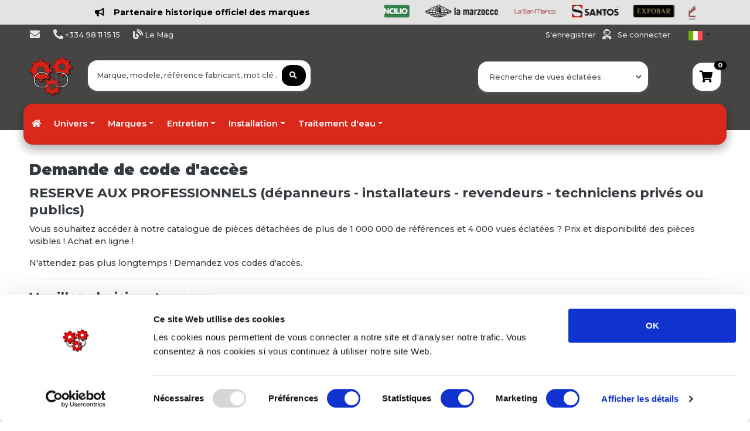

--- FILE ---
content_type: text/html; charset=UTF-8
request_url: https://www.composantsdiffusion.com/index.php/it/registration
body_size: 46778
content:
<!DOCTYPE html>
<html lang="it">
		<head>
		<meta charset="UTF-8">
		<meta name="viewport" content="width=device-width, initial-scale=1, shrink-to-fit=no">
		<meta name="author" content="Composants Diffusion">
		<title>
			Composants Diffusion - Spécialiste de la pièces détachées pour machine à café, cuisine, DA, froid...		</title>
		<link rel="preconnect" href="https://fonts.googleapis.com">
		<link rel="preconnect" href="https://fonts.gstatic.com" crossorigin>
		
		<link href="https://fonts.googleapis.com/css2?family=Montserrat:ital,wght@0,100;0,200;0,300;0,400;0,500;0,600;0,700;0,800;0,900;1,100;1,200;1,300;1,400;1,500;1,600;1,800;1,900&display=swap" rel="stylesheet">
		
		<link rel="stylesheet" href="/static/app.9483d0bf.css">

		<link rel="icon" type="image/x-icon" href="favicon.ico"/>
				<!-- Global site tag (gtag.js) - Google Analytics -->
			<script async src="https://www.googletagmanager.com/gtag/js?id=UA-70139687-1"></script>
			<script>
				window.dataLayer = window.dataLayer || [];
				function gtag(){dataLayer.push(arguments);}
				gtag('js', new Date());
				gtag('config', 'UA-70139687-1');
			</script>
							<!-- ========================= BODY ========================= -->
				</head>
	<body class="bg-white scroll-perso">
	<!--
		<div class="danger alert-danger" style="color:white;text-align:center;padding:30px;background-color: #da291c !important;">
			Suite à un problème sur notre ligne, nous ne sommes plus joignables par téléphone. <br>
			Veuillez nous contacter par mail via vos interlocuteurs habituels.
		</div>
	-->
																				
				<header class="justify-content-center align-self-center m-0 pt-2 pb-2 bg-light font-weight-bold">
					<a href="https://www.composantsdiffusion.com/fr/categorie/4/cafe-et-boissons" class="text-secondary">
						<div class="logo-container d-flex align-items-center container">
							<div class="w-50 mr-3 text-center">
								<i class="fas fa-bullhorn mr-3"></i>Partenaire historique officiel des marques
							</div>
							<div class="w-45 overflow-hidden">
								<div class="logo-list d-flex" id="logoList" style="animation: scroll 30s linear infinite;">
									<img src="https://www.composantsdiffusion.com/fixe/images/minilogos/1-simonelli.png" class="logo-item mr-4 ml-5" height="22px" alt="simonelli">
									<img src="https://www.composantsdiffusion.com/fixe/images/minilogos/2-unic.png" class="logo-item mr-4 ml-5" height="22px" alt="unic">
									<img src="https://www.composantsdiffusion.com/fixe/images/minilogos/2-franke.jpg" class="logo-item mr-4 ml-5" height="22px" alt="franke">
									<img src="https://www.composantsdiffusion.com/fixe/images/minilogos/3-reneka.png" class="logo-item mr-4" alt="reneka" height="26px">
									<img src="https://www.composantsdiffusion.com/fixe/images/minilogos/4-astoria.png" class="logo-item mr-4" alt="astoria" height="22px">
									<img src="https://www.composantsdiffusion.com/fixe/images/minilogos/5-wega.png" class="logo-item mr-4" alt="wega" height="22px">
									<img src="https://www.composantsdiffusion.com/fixe/images/minilogos/6-cimbali.png" class="logo-item mr-4" alt="cimbali" height="22px">
									<img src="https://www.composantsdiffusion.com/fixe/images/minilogos/7-conti.png" class="logo-item mr-4" alt="conti" height="22px">
									<img src="https://www.composantsdiffusion.com/fixe/images/minilogos/8-laspaziale.png" class="logo-item mr-4" alt="laspaziale" height="22px">
									<img src="https://www.composantsdiffusion.com/fixe/images/minilogos/9-rancilio.png" class="logo-item mr-4" alt="rancilio" height="22px">
									<img src="https://www.composantsdiffusion.com/fixe/images/minilogos/10-lamarzocco.png" class="logo-item mr-4" alt="lamarzocco" height="22px">
									<img src="https://www.composantsdiffusion.com/fixe/images/minilogos/11-lasanmarco.png" class="logo-item mr-4" alt="lasanmarco" height="22px">
									<img src="https://www.composantsdiffusion.com/fixe/images/minilogos/12-santos.png" class="logo-item mr-4" alt="santos" height="22px">
									<img src="https://www.composantsdiffusion.com/fixe/images/minilogos/13-expobar.png" class="logo-item mr-4" alt="expobar" height="22px">
									<img src="https://www.composantsdiffusion.com/fixe/images/minilogos/14-faema.png" class="logo-item mr-4" alt="faema" height="26px">
									<img src="https://www.composantsdiffusion.com/fixe/images/minilogos/15-sanremo.png" class="logo-item mr-4" alt="sanremo" height="26px">
									<img src="https://www.composantsdiffusion.com/fixe/images/minilogos/16-victoriaarduino.png" class="logo-item mr-4" alt="victoriaarduino" height="24px">
								</div>
							</div>
						</div>
						<style>
							@keyframes scroll {
								0% {
									transform: translateX(0);
								}
								100% {
									transform: translateX(-100%);
								}
							}
							.logo-list {
								display: flex;
								width: max-content;
								animation: scroll 30s linear infinite;
							}
							.logo-list:hover {
								animation-play-state: paused;
							}
							.logo-item {
								flex-shrink: 0;
							}
						</style>
					</a>
				</header>
				
						<header class="section-header bg-gray-topfooter m-0" style="background: linear-gradient(to bottom, #454544 90%, #ffffff 10%);" >
				<nav class="navbar navbartoptop p-md-0 navbar-expand-sm navbar-light border-bottom">
					<div class="container">
						<button class="navbar-toggler" type="button" data-toggle="collapse" data-target="#navbarTop4" aria-controls="navbarNav" aria-expanded="false" aria-label="Toggle navigation">
							<span class="navbar-toggler-icon"></span>
						</button>
						<div class="collapse navbar-collapse row" id="navbarTop4">
							<div class="col-sm-9 row">
																<ul class="navbar-nav col-lg-8">
									<li>
										<a href="/index.php/it/contactus" class="nav-link text-light" data-toggle="tooltip" data-placement="bottom" title="Contactez-nous">
											<i class="fas fa-envelope fa-lg"></i><span class="d-lg-none d-sm-block d-md-none">&nbsp;Contactez nous</span>
										</a>
									</li>
									<li>
										<span class="nav-link text-light">
											<i class="fas fa-phone-alt fa-lg"></i>
											+334 98 11 15 15
										</span>
									</li>
									<li>
										<a href="https://www.composantsdiffusion.com/mag" class="nav-link text-light" data-toggle="tooltip" data-placement="bottom" title="Découvrez notre Mag Composants Diffusion">
											<i class="fas fa-blog fa-lg"></i><span>&nbsp;Le Mag</span>
										</a>
									</li>
																		
									
																		
								</ul>
							</div>
							<ul class="navbar-nav  d-flex justify-content-end">
								<li class="nav-item mr-2">
																			<span class="text-light nav-link">
											<a class="mr-2 text-secondary text-light" href='/index.php/it/registration'>
												S'enregistrer											</a>
											<i class="fas fa-user-astronaut fa-lg" style="cursor:auto"></i>
											<a class="ml-2 text-secondary text-light" href='/index.php/login'>
												Se connecter											</a>
										</span>
																	</li>
																<li class="nav-item dropdown">
									<a href="#" class="nav-link dropdown-toggle pt-0 mt-2" data-toggle="dropdown">
										<img src="/img/flags/it.png" alt="it">
									</a>
																																													<ul class="dropdown-menu small ml-1" style="width:44px !important;min-width:44px !important">
																																														<li class="pl-2">
														<a href="/index.php/fr/registration">
															<img src="/img/flags/fr.png" alt="fr">
														</a>
													</li>
																																																<li class="pl-2">
														<a href="/index.php/en/registration">
															<img src="/img/flags/en.png" alt="en">
														</a>
													</li>
																																																																							<li class="pl-2">
														<a href="/index.php/es/registration">
															<img src="/img/flags/es.png" alt="es">
														</a>
													</li>
																																																<li class="pl-2">
														<a href="/index.php/de/registration">
															<img src="/img/flags/de.png" alt="de">
														</a>
													</li>
																																																<li class="pl-2">
														<a href="/index.php/pt/registration">
															<img src="/img/flags/pt.png" alt="pt">
														</a>
													</li>
																																										</ul>
								</li>
							</ul>
							<!-- list-inline //  -->
						</div>
						<!-- navbar-collapse .// -->
					</div>
					<!-- container //  -->
					
				</nav>
				<section class="header-main pt-3 pb-0">
					<div class="container position relative">
						<!-- Résultats recher dynamique -->
						<div id="autocomplete_result" class="rounded shadow w-100 position-absolute scroll-perso pl-4 pt-3 pb-3" style="
											display: none;
											z-index: 99;
											background-color:white;
											overflow-y:scroll;
											max-height:600px;
											top:70px;
											margin-left:-10px
											">
						</div>
						<!-- Fin result -->
						<div class="row align-items-center">
							<div class="col-lg-1 col-md-2 col-3">
								<a href="/" class="brand-wrap">
									<img class="logo" src="/img/logos_compo/logo.jpg" style="width:74px;height:74px !important;max-height:74px !important"  alt="logo">
								</a>
								<!-- brand-wrap.// -->
							</div>
							<div class="col-sm-12 col-9 col-md-6 col-lg-4 d-flex justify-content-end">
								<div class="position-absolute shadow-mini w-95 rounded-sm p-2 bg-white bg-white" style="top:-28px;z-index:1010">
	<div class="overflow-hidden">
		<form name="search" method="post" action="/index.php/it/searchresult?rand=984716" id="searchform">
			<div class="input-group w-100">
				<input type="text" id="search_q" name="search[q]" required="required" placeholder="Marque, modele, référence fabricant, mot clé ..." class="form-control border-0 form-control" style="width:60%;" autofocus="" autocomplete="off" />
												<div class="input-group-append">
					<button id ="searchbutton" class="btn btn-secondary rounded"  type="submit">
					<i class="fas fa-search"></i>
					</button>
				</div>
			</div>
		<input type="hidden" id="search__token" name="search[_token]" value="TyMfSo5Hgv7_wHHTGnY3ngNgpJT1cfxGdtq5BxdJsCA" /></form>  
	</div>
</div>     
								<!-- search-wrap .end// -->
							</div>
							<div class="col-md-6 col-sm-12 col-9 col-md-11 col-lg-6">
															    <form name="quick_model_search" method="post">
        <div class="w-100 d-flex justify-content-end">
            <div class="w-50 mr-4">
                <div class="bg-white shadow-mini w-auto rounded-sm p-2 bg-white bg-white" style="top:-28px;z-index:900000">
                    <select id="quick_model_search_marque" name="quick_model_search[marque]" required="required" data-live-search="true" data-style="btn-white border-0 text-secondary font-weight-light" class="border-0 form-control"><option value="" selected="selected">Recherche de vues éclatées</option><option value="260">ABB</option><option value="261">ABNER</option><option value="262">ACP</option><option value="1">ADLER</option><option value="2">ADVENTYS</option><option value="263">AEG</option><option value="158">AFI COLLIN LUCY</option><option value="264">AFINOX</option><option value="265">AKO</option><option value="3">ALFA ELVIOMEX</option><option value="220">ALI</option><option value="4">ALICE CLUB</option><option value="266">ALLIANCE LAUNDRY</option><option value="267">ALLPAX</option><option value="156">ALPENINOX</option><option value="175">ALPFRIGO</option><option value="739">ALPHATECH</option><option value="730">ALTO-SHAAM</option><option value="268">ALVENE</option><option value="269">AMANA</option><option value="664">AMATIS</option><option value="270">AMB</option><option value="176">AMBACH</option><option value="177">AMBASSADE</option><option value="271">AMM</option><option value="248">ANFIM</option><option value="157">ANGELO PO</option><option value="5">ANIMO</option><option value="707">ANTUNES</option><option value="272">APEXA</option><option value="6">APPROFROID</option><option value="273">ARISCO</option><option value="7">ARISTARCO</option><option value="274">ARISTON</option><option value="8">ASCASO</option><option value="275">ASKOLL</option><option value="159">ASSOMATICDRL</option><option value="9">ASTORIA</option><option value="10">ATA</option><option value="276">ATEA</option><option value="675">ATOSA</option><option value="160">AURORA</option><option value="11">AVANCINI</option><option value="203">AVENIR DISTRIBUTION</option><option value="718">AVINTAGE</option><option value="12">AZKOYEN</option><option value="277">BALAY</option><option value="278">BAM</option><option value="13">BARLINE</option><option value="178">BARON</option><option value="279">BARTLETT</option><option value="14">BARTSCHER</option><option value="280">BAUMEISTER</option><option value="179">BEFOR</option><option value="281">BEKO</option><option value="282">BELCO</option><option value="221">BERKEL</option><option value="180">BERMEN</option><option value="15">BERTOS</option><option value="283">BEVCO</option><option value="16">BEZZERA</option><option value="17">BFC</option><option value="284">BGS</option><option value="285">BIALETTI</option><option value="18">BIANCHI</option><option value="660">BIEPI</option><option value="286">BILT</option><option value="287">BIOGALTA</option><option value="288">BIRO</option><option value="289">BITRON</option><option value="181">BLANCO</option><option value="290">BLUMAUER</option><option value="291">BLV</option><option value="292">BOBECK</option><option value="293">BONAMAT</option><option value="164">BONNET</option><option value="294">BOSCH</option><option value="165">BOURGEAT</option><option value="182">BOURGEOIS</option><option value="295">BRAHER</option><option value="296">BRANDT</option><option value="207">BRAS</option><option value="19">BRASILIA</option><option value="20">BRAVILOR</option><option value="297">BRC</option><option value="21">BREMA</option><option value="298">BRICE ITALIA</option><option value="299">BRITA</option><option value="222">BUFFALO</option><option value="740">BUNN</option><option value="663">BUS</option><option value="300">BWT</option><option value="301">CAB</option><option value="748">CAFESYS</option><option value="302">CAMURRI</option><option value="303">CANDY</option><option value="22">CAPIC</option><option value="304">CAREL</option><option value="23">CARIMALI</option><option value="208">CARPIGIANI</option><option value="24">CASADIO</option><option value="223">CASSELIN</option><option value="305">CASTEL</option><option value="306">CASTELMAC</option><option value="25">CATEQUIP</option><option value="307">CB</option><option value="308">CDC</option><option value="309">CEADO</option><option value="310">CELME</option><option value="311">CEM</option><option value="683">CEMA</option><option value="312">CEME</option><option value="313">CF CENEDESE</option><option value="224">CHARVET</option><option value="314">CHERGUI</option><option value="26">CHOCOGAM</option><option value="27">CIMBALI</option><option value="315">CIMSA</option><option value="316">CLEVELAND</option><option value="166">CLIMADIFF</option><option value="317">CMA</option><option value="28">CODIGEL</option><option value="719">CODIMATEL</option><option value="318">COFFEE QUEEN</option><option value="713">COFFEE SPIRIT</option><option value="319">COGECO COFFEE MACHINES S.P.A</option><option value="320">COLD MASTER</option><option value="321">COLDLINE</option><option value="29">COLGED</option><option value="322">COLUSSI</option><option value="733">COMBISTEEL</option><option value="30">COMENDA</option><option value="212">COMERSA</option><option value="323">COMETTO</option><option value="90">COMPAK</option><option value="31">CONTI</option><option value="742">Conti Batteurs-Mélangeurs</option><option value="673">CONVOCHILL</option><option value="32">CONVOTHERM</option><option value="324">COOKMAX</option><option value="688">COOL HEAD</option><option value="655">COPADIC</option><option value="167">CORECO</option><option value="720">COREQUIP</option><option value="33">COSMETAL</option><option value="325">COTHERM</option><option value="326">COVEN</option><option value="327">CRANE</option><option value="328">CROUZET</option><option value="329">CUBIGEL</option><option value="34">CUNILL</option><option value="330">CUNO</option><option value="331">CUPPONE</option><option value="35">CURTIS</option><option value="332">D.A.V</option><option value="225">DADAUX</option><option value="333">DAEWO</option><option value="334">DANFOSS</option><option value="335">DE DIETRICH</option><option value="745">DE JONG DUKE</option><option value="336">DELABIE</option><option value="183">DELCOUPE</option><option value="187">DELONGHI</option><option value="337">DELRUE</option><option value="226">DESCO</option><option value="338">DESMON</option><option value="654">DEWALT</option><option value="339">DEXION</option><option value="168">DIAMOND</option><option value="340">DIDIESSE</option><option value="341">DIGMESA</option><option value="36">DIHR</option><option value="342">DINOX</option><option value="37">DITO SAMA</option><option value="343">DITTING</option><option value="344">DIXELL</option><option value="345">DMV</option><option value="346">DOCRILUC</option><option value="347">DOMUS</option><option value="348">DOREGRILL</option><option value="349">DOSILET</option><option value="259">DRCOFFEE</option><option value="38">DUCALE</option><option value="659">DUCHENE</option><option value="698">DUKE</option><option value="350">DUPLEX/AGUSTONI</option><option value="39">DYNAMIC</option><option value="351">EBM-PAPST</option><option value="40">ECM</option><option value="352">EDESA</option><option value="353">EDHARD</option><option value="354">EDLUND</option><option value="355">EGO</option><option value="41">EGRO</option><option value="356">EKU</option><option value="652">ELBI</option><option value="357">ELCO</option><option value="184">ELECREM</option><option value="358">ELECTRA</option><option value="359">ELECTROBROCHE</option><option value="360">ELECTROCALORIQUE</option><option value="42">ELECTROLUX</option><option value="361">ELECTROLUX BLANCHISSERIE</option><option value="43">ELEKTRA</option><option value="44">ELETTROBAR</option><option value="45">ELFRAMO</option><option value="362">ELIWELL</option><option value="363">ELOMA</option><option value="700">ELVIOMEX</option><option value="46">EMB</option><option value="364">EMBRACO</option><option value="365">EMMEPI</option><option value="366">EPTA</option><option value="367">ERA</option><option value="368">ERATOS</option><option value="369">EURAST</option><option value="47">EUREKA</option><option value="370">EURFRIGOR</option><option value="670">EUROCHEF</option><option value="371">EUROCOLD</option><option value="372">EUROFOURS</option><option value="373">EUROFRANCE</option><option value="374">EUROFRED</option><option value="375">EUROFRIGOR</option><option value="227">EUROGRILL</option><option value="641">EUROMAX</option><option value="376">EUROTEC</option><option value="377">EUROWASH</option><option value="378">EVCO</option><option value="704">EVEREST</option><option value="379">EVERLASTING</option><option value="380">EVERPURE</option><option value="381">EVERY CONTROL</option><option value="382">EVOCA</option><option value="48">EXPOBAR</option><option value="383">FABAR</option><option value="746">FABIO LEONARDI</option><option value="384">FAC</option><option value="385">FACOM</option><option value="49">FAEMA</option><option value="386">FAG</option><option value="387">FAGE</option><option value="50">FAGOR</option><option value="721">FAINCA</option><option value="388">FALCON</option><option value="51">FAMA</option><option value="389">FAS</option><option value="390">FAURE</option><option value="391">FERMOD</option><option value="392">FIAMMA</option><option value="393">FIBER</option><option value="647">FILTROPURE</option><option value="394">FIMAR</option><option value="395">FINDER</option><option value="52">FIORENZATO</option><option value="396">FIR</option><option value="53">FLONASA</option><option value="397">FLYMAX</option><option value="398">FM</option><option value="399">FOEM</option><option value="185">FOINOX</option><option value="400">FORCAR</option><option value="401">FORNITALIA</option><option value="228">FORVED</option><option value="402">FOSTER</option><option value="403">FOURINOX</option><option value="404">FRAMEC</option><option value="405">FRANCIS FRANCIS</option><option value="54">FRANKE</option><option value="716">FRI FRI</option><option value="406">FRI JADO</option><option value="737">FRIES</option><option value="407">FRIGA BOHN</option><option value="214">FRIGELUX</option><option value="209">FRIGINOX</option><option value="408">FRIGOVELL</option><option value="229">FRIJADO</option><option value="163">FRILIXA</option><option value="186">FRIMA</option><option value="690">FRIONOR</option><option value="188">FRIUL</option><option value="215">FRIULINOX</option><option value="410">FRYLAND</option><option value="230">FRYMASTER</option><option value="216">FURNOTEL</option><option value="691">FURNOTEM</option><option value="411">FUTURMAT</option><option value="56">GAGGIA BABY</option><option value="57">GAGGIA ESPAGNE</option><option value="58">GAGGIA ITALIA</option><option value="412">GALANZ</option><option value="413">GAM</option><option value="169">GAMKO</option><option value="414">GARBIN</option><option value="415">GARLAND</option><option value="170">GAYC</option><option value="416">GBG</option><option value="417">GEB</option><option value="418">GEMINI FORNI</option><option value="419">GEMM</option><option value="231">GGF</option><option value="420">GICAR</option><option value="421">GICO</option><option value="422">GIEMME</option><option value="423">GIERRE</option><option value="424">GIGA</option><option value="425">GIORIK</option><option value="426">GIRBAU</option><option value="427">GORENJE</option><option value="678">GRAM</option><option value="234">GRAND-IMPIANTI</option><option value="59">GRIMAC</option><option value="428">GRINDMASTER</option><option value="429">HAKA</option><option value="189">HAMILTON BEACH</option><option value="731">HANNA INSTRUMENTS</option><option value="430">HANNING</option><option value="431">HARIO</option><option value="432">HATCO</option><option value="433">HAYNES</option><option value="434">HEMERSON</option><option value="60">HENDI</option><option value="435">HENKELMAN</option><option value="436">HENNY PENNY</option><option value="727">HEY CAFE</option><option value="728">HIBER</option><option value="61">HILTA</option><option value="190">HOBART</option><option value="437">HONEYWELL</option><option value="62">HOONVED</option><option value="210">HORECA SELECT</option><option value="63">HOSHIZAKI</option><option value="438">HOUNO</option><option value="439">HUPFER</option><option value="64">IARP</option><option value="680">ICE 2000</option><option value="65">ICEMATIC</option><option value="440">ICETECH</option><option value="66">ICETRONIC</option><option value="441">IGF</option><option value="442">IGLU</option><option value="724">ILLY</option><option value="211">ILSA</option><option value="67">IME OMNIWASH</option><option value="258">IMESA</option><option value="443">INDESIT</option><option value="171">INFRICO</option><option value="68">INNOVA</option><option value="444">INOKSAN</option><option value="445">INOMAK</option><option value="232">INOX BIM</option><option value="446">INOXTREND</option><option value="447">INTERFROID</option><option value="448">IPSO</option><option value="449">IRF</option><option value="191">IRIDIS</option><option value="69">IRINOX</option><option value="450">ISA</option><option value="451">ISOMAC</option><option value="452">ITALCREM</option><option value="453">ITALFORNI</option><option value="454">ITALPROJET</option><option value="70">ITV</option><option value="455">ITW</option><option value="456">JAGUARD</option><option value="71">JEMI</option><option value="457">JOHN GUEST</option><option value="458">JOHNSON CONTROLS</option><option value="459">JORDAO</option><option value="460">JUMO</option><option value="461">JUNGER</option><option value="462">JUNKERS</option><option value="463">JUNO-ROED-SENKING</option><option value="464">JUS D OR</option><option value="465">KAMARETA</option><option value="192">KARCHER</option><option value="73">KASTEL</option><option value="193">KENWOOD</option><option value="706">KEOPS</option><option value="194">KITCHENAID</option><option value="195">KLARCO</option><option value="717">KLIMASAN</option><option value="747">KLIX</option><option value="467">KOMEL</option><option value="74">KOSMOLOGIC</option><option value="75">KRAMPOUZ</option><option value="76">KREFFT</option><option value="468">KROMO</option><option value="77">KRUPPS</option><option value="217">KUPPERSBUSCH</option><option value="469">KWC</option><option value="218">L2G</option><option value="89">LA MARZOCCO</option><option value="470">LA SCALA</option><option value="135">LA SOMMELIERE</option><option value="725">LACOR</option><option value="471">LAE</option><option value="233">LAINOX</option><option value="78">LAMBER</option><option value="79">LASA</option><option value="249">LATTIZ</option><option value="473">LAUVIGE</option><option value="80">LAVAZZA</option><option value="81">LAVAZZA BLUE</option><option value="474">LEGRAND</option><option value="475">LEGRIS</option><option value="476">LG</option><option value="477">LIEBHERR</option><option value="478">LIMATEC</option><option value="479">LINCAR INOX</option><option value="480">LINCAT</option><option value="481">LINCOLN</option><option value="82">LINEA BLANCA</option><option value="743">LMC EUROCLD</option><option value="482">LOCTITE</option><option value="483">LOTUS</option><option value="484">LOVATO</option><option value="485">LOWERATOR</option><option value="486">LTH</option><option value="83">LUXIA</option><option value="487">MACAP</option><option value="488">MACFRIN</option><option value="84">MACH</option><option value="172">MAFIROL</option><option value="235">MAGIMIX</option><option value="85">MAGISTER</option><option value="86">MAHLKONIG</option><option value="236">MAINHO</option><option value="87">MAIRALI</option><option value="162">MANITOWOC</option><option value="489">MARCFI</option><option value="161">MARCO</option><option value="88">MARELL</option><option value="490">MARELS</option><option value="653">MAREM</option><option value="491">MARENO</option><option value="492">MATFER</option><option value="199">MATFER BOURGEAT</option><option value="711">MATHIEU SAER</option><option value="91">MAZZER</option><option value="493">MBM</option><option value="494">MCC-TRADING INTERNATIONAL</option><option value="250">MCE</option><option value="495">MCM</option><option value="496">MECNOSUD</option><option value="92">MEIKO</option><option value="741">MELFORM</option><option value="93">MELITTA</option><option value="237">MENUMASTER</option><option value="662">MEP</option><option value="94">MERCATUS</option><option value="497">MERCURY</option><option value="498">MERRYCHEF</option><option value="499">MERTIK MAXITROL</option><option value="500">METALCARRELLI</option><option value="501">METALSTYLE</option><option value="502">METOS</option><option value="95">METRO PROFESSIONAL</option><option value="672">MIDDLEBY MARSHALL</option><option value="503">MIDEA</option><option value="238">MIELE</option><option value="504">MIRROR</option><option value="505">MISTRAL</option><option value="506">MKN</option><option value="507">MOBILE CONTAINING</option><option value="667">MODBAR</option><option value="239">MODULAR</option><option value="508">MODULINE</option><option value="509">MONDIAL ELITE</option><option value="219">MONDIAL GROUP</option><option value="240">MORETTI</option><option value="241">MORICE</option><option value="510">MOTTA</option><option value="511">MOVILFRIT</option><option value="512">MTH</option><option value="513">MULTIGROUP</option><option value="96">MUSSANA</option><option value="97">NAYATI</option><option value="98">NECTA</option><option value="196">NEMOX</option><option value="514">NIECO</option><option value="99">NILFISK</option><option value="515">NILMA</option><option value="714">NIVONA</option><option value="100">NOSEM</option><option value="516">NOVA</option><option value="715">NOVATEC</option><option value="517">NTF</option><option value="101">OBEL</option><option value="173">OCKARINA</option><option value="518">ODE</option><option value="251">ODIC</option><option value="242">OEM</option><option value="519">OFFCAR</option><option value="520">OGRIFFE</option><option value="521">OLAB</option><option value="102">OLIS</option><option value="522">OLIS-POLARIS</option><option value="689">OLITREM</option><option value="523">OMAS</option><option value="524">OMGAS</option><option value="666">OMNIWASH</option><option value="525">ORRU</option><option value="103">ORVED</option><option value="526">OSRAM</option><option value="104">OZTI</option><option value="105">PALMERA</option><option value="107">PALUX</option><option value="527">PANASONIC</option><option value="528">PARKER</option><option value="108">PAVONI</option><option value="529">PEL</option><option value="106">PHILIPS</option><option value="530">PIRON</option><option value="531">PITCO</option><option value="726">PIZZA FORM</option><option value="197">PIZZAGROUP</option><option value="532">PLASET</option><option value="692">POLAR</option><option value="109">POLARIS</option><option value="533">POLIDOR</option><option value="736">POLITEC</option><option value="534">POLTI</option><option value="535">POTIS</option><option value="110">PRIMUS</option><option value="536">PRINCE CASTLE</option><option value="537">PRISMAFOOD</option><option value="538">PRODIGY</option><option value="111">PROJECT</option><option value="112">PROMAC</option><option value="539">PSV</option><option value="540">PULYCAFF</option><option value="55">QUALITY ESPRESSO</option><option value="657">QUICK MILL</option><option value="113">RANCILIO</option><option value="541">RANCO</option><option value="243">RATIONAL</option><option value="722">Ravimo Shark</option><option value="542">RDL</option><option value="543">REMIDA</option><option value="114">RENEKA</option><option value="544">REPAGAS</option><option value="677">RESTO ITALIA</option><option value="658">RETIGO</option><option value="676">RETIGO</option><option value="656">REX ROYAL</option><option value="115">RGV</option><option value="116">RHEAVENDORS</option><option value="545">RHIMA</option><option value="546">RIEBER</option><option value="547">RIELDA</option><option value="548">RIVACOLD</option><option value="549">RM GASTRO</option><option value="550">ROBERTSHAW</option><option value="117">ROBOT COUPE</option><option value="679">ROCAM</option><option value="551">ROCKET</option><option value="552">ROKA</option><option value="553">ROLD</option><option value="118">ROLLER GRILL</option><option value="554">ROSIERES</option><option value="198">ROSINOX</option><option value="119">ROSSI</option><option value="671">ROTISOL</option><option value="555">ROVIMPEX</option><option value="556">ROYAL</option><option value="557">RPM</option><option value="120">SABITALIA</option><option value="121">SAECO</option><option value="558">SAGE</option><option value="559">SAGI</option><option value="560">SAIA</option><option value="205">SALVA</option><option value="122">SAMMIC</option><option value="561">SAMSUNG</option><option value="123">SAN MARCO</option><option value="124">SAN REMO</option><option value="256">SANOMAT</option><option value="125">SANTOS</option><option value="699">SAUERMAN</option><option value="702">SAYL</option><option value="562">SCALA</option><option value="252">SCHAERER</option><option value="563">SCHNEIDER ELECTRIC</option><option value="564">SCHOLL</option><option value="565">SCODIF</option><option value="126">SCOTSMAN</option><option value="567">SECOP</option><option value="568">SEDA</option><option value="569">SEKO</option><option value="570">SELECTA</option><option value="127">SENCOTEL</option><option value="571">SERTO</option><option value="128">SERVEMATICA</option><option value="572">SERVER</option><option value="129">SGL</option><option value="573">SHARP</option><option value="574">SIABS</option><option value="575">SICOMEX</option><option value="576">SIELAFF</option><option value="577">SIEMENS</option><option value="651">SIGMA</option><option value="130">SILANOS</option><option value="131">SILEX</option><option value="578">SILKO</option><option value="665">SILVER</option><option value="132">SIMAG</option><option value="133">SIMONELLI</option><option value="693">SINCOLD</option><option value="744">SIRAI</option><option value="200">SIRMAN</option><option value="579">SIT</option><option value="206">SMEG</option><option value="580">SMURFIT</option><option value="581">SOCOLMATIC</option><option value="582">SODAGLASS</option><option value="684">SODIMATS</option><option value="583">SOFINOR</option><option value="134">SOFRACA</option><option value="584">SOGECO</option><option value="585">SOGET</option><option value="586">SOLYMAC</option><option value="587">SOLYREF</option><option value="708">SOPURA</option><option value="136">SOTALBUS</option><option value="137">SOWEBO</option><option value="588">SPACEMAN</option><option value="138">SPAZIALE</option><option value="139">SPAZIOBAR</option><option value="589">SPINEL</option><option value="590">SPM</option><option value="140">STAFF</option><option value="701">STALGAST</option><option value="591">STAR PROGETTI</option><option value="712">STILFER</option><option value="592">STOTT BENHAM</option><option value="694">STUDIO</option><option value="593">SUPRA</option><option value="594">TECFRIGO</option><option value="595">TECHFROST</option><option value="596">TECHINNOV</option><option value="695">TECHNITALIA</option><option value="601">TECNO-SYSTEM</option><option value="597">TECNOCONTROL</option><option value="598">TECNODOM</option><option value="141">TECNOEKA</option><option value="599">TECNOINOX</option><option value="600">TECNOLOGIC</option><option value="669">TECNOMAC</option><option value="244">TECNOX</option><option value="602">TECO</option><option value="603">TECUMSEH</option><option value="254">TEFCOLD</option><option value="142">TEIKOS</option><option value="143">TELLIER</option><option value="253">TELME</option><option value="604">TESTO</option><option value="605">THERMA</option><option value="606">THERMOMIX</option><option value="204">THERMOPLAN</option><option value="201">THIRODE</option><option value="144">THUNDERBIRD</option><option value="607">TKS</option><option value="608">TORNATI FORNI</option><option value="609">TOSHIBA</option><option value="696">TOTALINE</option><option value="257">TOURNUS</option><option value="610">TRUE</option><option value="611">TURBOCHEF</option><option value="612">UBERT</option><option value="145">UGOLINI</option><option value="674">UKKO</option><option value="613">ULKA</option><option value="146">UNIC</option><option value="614">UNIFRIGOR</option><option value="147">UNIVERBAR</option><option value="615">UNOX</option><option value="616">URNEX</option><option value="617">VAIHINGER</option><option value="245">VALENTINE</option><option value="618">VALIDEX</option><option value="619">VARIMIXER</option><option value="620">VARTA</option><option value="621">VAU</option><option value="622">VAUCONSANT</option><option value="705">VEGA</option><option value="623">VEMA</option><option value="148">VENDO</option><option value="723">VENIX</option><option value="624">VESTEL</option><option value="732">VEVOR</option><option value="149">VFA EXPRESS</option><option value="150">VIBIEMME</option><option value="151">VICTORIA ARDUINO</option><option value="625">VISACREM</option><option value="626">VISCOUNT</option><option value="627">VITAMIX</option><option value="628">VITRIFRIGO</option><option value="629">VMI</option><option value="630">VOLLRATH</option><option value="631">VOSS</option><option value="247">WARING</option><option value="632">WATER AND MORE</option><option value="152">WEGA</option><option value="633">WERY</option><option value="634">WESSAMAT</option><option value="153">WEST-BEND</option><option value="635">WEXIODISK</option><option value="174">WHIRLPOOL</option><option value="636">WIESHEU-WIWA</option><option value="637">WILLIAMS</option><option value="202">WINTERHALTER</option><option value="154">WISMER</option><option value="638">WITTENBORG</option><option value="639">WMF</option><option value="640">WOLK</option><option value="155">WOMAX</option><option value="642">YUASA</option><option value="643">ZANOLLI</option><option value="681">ZANOTTI</option><option value="697">ZANUSSI</option><option value="685">ZEL</option><option value="644">ZIEHL-ABEGG</option><option value="645">ZUMEX</option><option value="646">ZUMMO</option><option value="738">ZUMOVAL</option><option value="734">ZUNATUR</option><option value="735">ZUNATUR</option></select>
                </div>
            </div>
            <div id ="modellist" ></div>
        </div>
    <input type="hidden" id="quick_model_search__token" name="quick_model_search[_token]" value="Kby_rnabM8OTEnOjqG3vOy9R-1oI6NNbT-vbnCqlHY0" /></form> 
	
															<!-- search-wrap .end// -->
							</div>
							<!-- col.// -->
							<div class="col-lg-1 col-sm-12 col-md-1 col-1">
								<div class="d-flex justify-content-md-end widgets-wrap">
									<!-- Bulle panier dans le header du site -->
																			<div class="widget-header ml-4 cart-dropdown"  id="cart" >
											<div class="icon icon-sm shadow-mini rounded-sm border-secondary bg-white">
												<i class="fas fa-shopping-cart text-secondary "></i>
											</div>
											<span class="badge badge-pill badge-secondary notify" id="nb-products-cart">
																																																	0
																							</span>
										</div>
										<div id="contain-cart" class="shopping-cart-dropdown position-absolute bg-white p-2 shadow-lg rounded p-0 m-0 scroll-perso" data-info="all-page" tabindex="-1" style="display:none;z-index:11000;top:44px;width:25rem;max-height:45rem;overflow:hidden">
											    <div id="products_list" class="cart products_list">
    
            
                </div>
    <script>
        (function() {
            var pt = 0;
            document.getElementById("nb-products-cart").innerHTML = pt;
        })()

        /*$(document).ajaxComplete(function(event, xhr, settings) {
            $('#nb-products-cart').replaceWith('<span class="badge badge-pill badge-danger notify" id="nb-products-cart">0</span>');
        });*/
    </script>
										</div>
																	</div>
								<!-- widgets-wrap.// -->
							</div>
							<!-- col.// -->
						</div>
						<!-- row.// -->
					</div>
					<!-- container.// -->
				</section>
				<!-- header-main .// -->
				<nav class="navbar navbar-main navbar-expand-lg border-bottom mainmenu bg-primary container rounded-sm shadow-sm mt-1" style="position:relative;top:5px;display: flex;
    flex-direction: row;
    justify-content: space-between;">
					<div class="p-2">
						<div class="row">
							<button class="navbar-toggler" type="button" data-toggle="collapse" data-target="#main_nav4" aria-expanded="false" aria-label="Toggle navigation">
								<span class="navbar-toggler-icon"></span>
							</button>
							<div class="collapse navbar-collapse" id="main_nav4">
								
																	<ul class="navbar-nav">
										<li class="nav-item dropdownmenu">
											<a class="nav-link pl-0 text-white" href="/">
												<strong>
													<i class="fas fa-home"></i>
												</strong>
											</a>
										</li>
										<li class="nav-item dropdownmenu dropdown-menu-container">
											<a class="nav-link dropbtn text-white dropdown-toggle" role="button" id="dropdownMenuUnivers" data-toggle="dropdown" aria-haspopup="true" aria-expanded="false">Univers</a>
											<div class="border-0 bg-transparent">
												<div class="container shadow-lg bg-supra-light rounded dropdownmenu-content scroll-perso dropdown-menu p-0 m-0" aria-labelledby="dropdownMenuUnivers">
														
																<div class="menu-wrapper row m-0 p-0 h-100">
		<ul class="menu col-4 col-md-3 bg-white m-0 pt-2 p-0 h-100 d-inline-block ul-one shadow-mini-little">
									<li class="border-bottom">
		<a href="#" class="p-2 pl-3 proutroot" id="menuclickauto-4" style="color:black" data-submenu="submenu-4root" data-level="0" data-item="root"><span class="text-inter w-5 d-inline-block mr-2">			<i class="fas fa-coffee"></i>
													</span><span class="firstUpper d-inline-block text-inter">caffè e bevande</span>
		</a>
	</li>

									<li class="border-bottom">
		<a href="#" class="p-2 pl-3 proutroot" id="menuclickauto-5" style="color:black" data-submenu="submenu-5root" data-level="0" data-item="root"><span class="text-inter w-5 d-inline-block mr-2">				<i class="fas fa-fire-alt"></i>
												</span><span class="firstUpper d-inline-block text-inter">cottura e mantenimento della temperatura</span>
		</a>
	</li>

									<li class="border-bottom">
		<a href="#" class="p-2 pl-3 proutroot" id="menuclickauto-6" style="color:black" data-submenu="submenu-6root" data-level="0" data-item="root"><span class="text-inter w-5 d-inline-block mr-2">					<i class="fas fa-grip-vertical"></i>
											</span><span class="firstUpper d-inline-block text-inter">erogazione automatica</span>
		</a>
	</li>

									<li class="border-bottom">
		<a href="#" class="p-2 pl-3 proutroot" id="menuclickauto-7" style="color:black" data-submenu="submenu-7root" data-level="0" data-item="root"><span class="text-inter w-5 d-inline-block mr-2">						<i class="fas fa-soap"></i>
										</span><span class="firstUpper d-inline-block text-inter">lavaggio e lavanderia</span>
		</a>
	</li>

									<li class="border-bottom">
		<a href="#" class="p-2 pl-3 proutroot" id="menuclickauto-8" style="color:black" data-submenu="submenu-8root" data-level="0" data-item="root"><span class="text-inter w-5 d-inline-block mr-2">							<i class="fas fa-snowflake"></i>
									</span><span class="firstUpper d-inline-block text-inter">freddo</span>
		</a>
	</li>

									<li class="border-bottom">
		<a href="#" class="p-2 pl-3 proutroot" id="menuclickauto-9" style="color:black" data-submenu="submenu-9root" data-level="0" data-item="root"><span class="text-inter w-5 d-inline-block mr-2">								<i class="fas fa-tint"></i>
								</span><span class="firstUpper d-inline-block text-inter">trattamento delle acque</span>
		</a>
	</li>

									<li class="border-bottom">
		<a href="#" class="p-2 pl-3 proutroot" id="menuclickauto-10" style="color:black" data-submenu="submenu-10root" data-level="0" data-item="root"><span class="text-inter w-5 d-inline-block mr-2">									<i class="fas fa-spray-can"></i>
							</span><span class="firstUpper d-inline-block text-inter">igiene e pulizia</span>
		</a>
	</li>

									<li class="border-bottom">
		<a href="#" class="p-2 pl-3 proutroot" id="menuclickauto-11" style="color:black" data-submenu="submenu-11root" data-level="0" data-item="root"><span class="text-inter w-5 d-inline-block mr-2">										<i class="fas fa-tools"></i>
						</span><span class="firstUpper d-inline-block text-inter">installazione e strumenti</span>
		</a>
	</li>

									<li class="border-bottom">
		<a href="#" class="p-2 pl-3 proutroot" id="menuclickauto-12" style="color:black" data-submenu="submenu-12root" data-level="0" data-item="root"><span class="text-inter w-5 d-inline-block mr-2">											<i class="fas fa-utensils"></i>
					</span><span class="firstUpper d-inline-block text-inter">preparazione del cibo</span>
		</a>
	</li>

									<li class="border-bottom">
		<a href="#" class="p-2 pl-3 proutroot" id="menuclickauto-13" style="color:black" data-submenu="submenu-13root" data-level="0" data-item="root"><span class="text-inter w-5 d-inline-block mr-2">												<i class="fas fa-air-freshener"></i>
				</span><span class="firstUpper d-inline-block text-inter">prodotti per la manutenzione</span>
		</a>
	</li>

									<li class="border-bottom">
		<a href="#" class="p-2 pl-3 proutroot" id="menuclickauto-14" style="color:black" data-submenu="submenu-14root" data-level="0" data-item="root"><span class="text-inter w-5 d-inline-block mr-2">													<i class="fas fa-faucet"></i>
			</span><span class="firstUpper d-inline-block text-inter">rubinetto</span>
		</a>
	</li>

									<li class="border-bottom">
		<a href="#" class="p-2 pl-3 proutroot" id="menuclickauto-123" style="color:black" data-submenu="submenu-123root" data-level="0" data-item="root"><span class="text-inter w-5 d-inline-block mr-2">														<i class="fas fa-th"></i>
		</span><span class="firstUpper d-inline-block text-inter">attrezzature</span>
		</a>
	</li>

									<li class="border-bottom">
		<a href="#" class="p-2 pl-3 proutroot" id="menuclickauto-15" style="color:black" data-submenu="submenu-15root" data-level="0" data-item="root"><span class="text-inter w-5 d-inline-block mr-2">															<i class="fas fa-blender"></i>
	</span><span class="firstUpper d-inline-block text-inter">addomesticato</span>
		</a>
	</li>

					</ul>
						<div class="submenus col-8 col-md-9 m-0 p-0 h-100 d-inline-block bg-supra-light row">
					<section class="submenu-root1 submenu list-inline p-1 w-100" id="submenu-4root">
										<div class="d-inline-block m-0 w-33 h-100">
		<div class="bg-white rounded shadow-mini-little h-100 p-2">
			<a href="#" class="text-center text-decoration-none text-inter text-secondary h-100 proutroot" style="color:white" data-submenu="submenu-154root" data-level="1" data-item="root">
				<div class="d-flex justify-content-center">
					<div class="font-weight-bold d-table-cell w-100 firstUpper text-center w-100" style="height:40px">
						<a class="text-decoration-none text-inter text-secondary d-block h-100" href="/it/categoria/154/articoli-da-caffe-comuni">articoli da caffè comuni</a>
					</div>
				</div>
				<hr class="mt-2 mb-2" />
				<div class="d-table w-100" style="height:54px">
																																																								<span class="icon-sm rounded border border-light overflow-hidden">
										<img style='max-width:48px;' src='/fixe/images/pieces/min/VD300_MIN.JPG' onerror="this.src='/fixe/images/no-image-6663.jpg'"/>
									</span>
																																																		<span class="icon-sm rounded border border-light overflow-hidden">
										<img style='max-width:48px;' src='/fixe/images/pieces/min/VD130_MIN.JPG' onerror="this.src='/fixe/images/no-image-6663.jpg'"/>
									</span>
																																																		<span class="icon-sm rounded border border-light overflow-hidden">
										<img style='max-width:48px;' src='/fixe/images/pieces/min/VD410_MIN.JPG' onerror="this.src='/fixe/images/no-image-6663.jpg'"/>
									</span>
																																																		<span class="icon-sm rounded border border-light overflow-hidden">
										<img style='max-width:48px;' src='/fixe/images/pieces/min/VD400_MIN.JPG' onerror="this.src='/fixe/images/no-image-6663.jpg'"/>
									</span>
																																																		<span class="icon-sm rounded border border-light overflow-hidden">
										<img style='max-width:48px;' src='/fixe/images/pieces/min/FD200_MIN.JPG' onerror="this.src='/fixe/images/no-image-6663.jpg'"/>
									</span>
																																																																																		</div>
			</a>
		</div>
	</div>

										<div class="d-inline-block m-0 w-33 h-100">
		<div class="bg-white rounded shadow-mini-little h-100 p-2">
			<a href="#" class="text-center text-decoration-none text-inter text-secondary h-100 proutroot" style="color:white" data-submenu="submenu-19root" data-level="1" data-item="root">
				<div class="d-flex justify-content-center">
					<div class="font-weight-bold d-table-cell w-100 firstUpper text-center w-100" style="height:40px">
						<a class="text-decoration-none text-inter text-secondary d-block h-100" href="/it/categoria/19/macchine-da-caffe">macchine da caffè</a>
					</div>
				</div>
				<hr class="mt-2 mb-2" />
				<div class="d-table w-100" style="height:54px">
												
							<div class="d-flex align-items-center flex-wrap w-100 mt-2">
								<span class="icon-sm rounded border border-light">
									<i class="fa fa-sort-amount-down fa-lg black"></i>
								</span>	
								<div class="w-80">									
									<select onchange="location = this.value;" title="Sous catégories" class="select-in-dropdown custom-select border border-light rounded w-100 pl-2" style="height:48px">
										<option value="/it/categoria/19/macchine-da-caffe">Toutes les sous-catégories</option>
																					<optgroup label="Sous catégories">
																									<option value="/it/categoria/24/macchine-da-caffe-tradizionali">
														macchine da caffè tradizionali
													</option>
																									<option value="/it/categoria/23/macchine-da-caffe-a-caffettiera">
														macchine da caffè a caffettiera
													</option>
																									<option value="/it/categoria/153/macchine-da-caffe-a-cialde">
														macchine da caffè a cialde
													</option>
																									<option value="/it/categoria/21/macchine-da-caffe-automatiche">
														macchine da caffè automatiche
													</option>
																									<option value="/it/categoria/22/macchine-da-caffe-con-filtro">
														macchine da caffè con filtro
													</option>
																							</optgroup>
																			</select>
								</div>
							</div>
															</div>
			</a>
		</div>
	</div>

										<div class="d-inline-block m-0 w-33 h-100">
		<div class="bg-white rounded shadow-mini-little h-100 p-2">
			<a href="#" class="text-center text-decoration-none text-inter text-secondary h-100 proutroot" style="color:white" data-submenu="submenu-20root" data-level="1" data-item="root">
				<div class="d-flex justify-content-center">
					<div class="font-weight-bold d-table-cell w-100 firstUpper text-center w-100" style="height:40px">
						<a class="text-decoration-none text-inter text-secondary d-block h-100" href="/it/categoria/20/macinacaffe">macinacaffè</a>
					</div>
				</div>
				<hr class="mt-2 mb-2" />
				<div class="d-table w-100" style="height:54px">
												
							<div class="d-flex align-items-center flex-wrap w-100 mt-2">
								<span class="icon-sm rounded border border-light">
									<i class="fa fa-sort-amount-down fa-lg black"></i>
								</span>	
								<div class="w-80">									
									<select onchange="location = this.value;" title="Sous catégories" class="select-in-dropdown custom-select border border-light rounded w-100 pl-2" style="height:48px">
										<option value="/it/categoria/20/macinacaffe">Toutes les sous-catégories</option>
																					<optgroup label="Sous catégories">
																									<option value="/it/categoria/155/oggetti-comuni-di-macinacaffe">
														oggetti comuni di macinacaffè
													</option>
																							</optgroup>
																			</select>
								</div>
							</div>
															</div>
			</a>
		</div>
	</div>

										<div class="d-inline-block m-0 w-33 h-100">
		<div class="bg-white rounded shadow-mini-little h-100 p-2">
			<a href="#" class="text-center text-decoration-none text-inter text-secondary h-100 proutroot" style="color:white" data-submenu="submenu-136root" data-level="1" data-item="root">
				<div class="d-flex justify-content-center">
					<div class="font-weight-bold d-table-cell w-100 firstUpper text-center w-100" style="height:40px">
						<a class="text-decoration-none text-inter text-secondary d-block h-100" href="/it/categoria/136/barista">Barista</a>
					</div>
				</div>
				<hr class="mt-2 mb-2" />
				<div class="d-table w-100" style="height:54px">
																																																								<span class="icon-sm rounded border border-light overflow-hidden">
										<img style='max-width:48px;' src='/fixe/images/pieces/min/VD2812_MIN.JPG' onerror="this.src='/fixe/images/no-image-6663.jpg'"/>
									</span>
																																																		<span class="icon-sm rounded border border-light overflow-hidden">
										<img style='max-width:48px;' src='/fixe/images/pieces/min/VD2556_MIN.JPG' onerror="this.src='/fixe/images/no-image-6663.jpg'"/>
									</span>
																																																		<span class="icon-sm rounded border border-light overflow-hidden">
										<img style='max-width:48px;' src='/fixe/images/pieces/min/VD985_MIN.JPG' onerror="this.src='/fixe/images/no-image-6663.jpg'"/>
									</span>
																																																		<span class="icon-sm rounded border border-light overflow-hidden">
										<img style='max-width:48px;' src='/fixe/images/pieces/min/VD875_MIN.JPG' onerror="this.src='/fixe/images/no-image-6663.jpg'"/>
									</span>
																																																		<span class="icon-sm rounded border border-light overflow-hidden">
										<img style='max-width:48px;' src='/fixe/images/pieces/min/VD3502_MIN.JPG' onerror="this.src='/fixe/images/no-image-6663.jpg'"/>
									</span>
																																																																																		</div>
			</a>
		</div>
	</div>

										<div class="d-inline-block m-0 w-33 h-100">
		<div class="bg-white rounded shadow-mini-little h-100 p-2">
			<a href="/it/categoria/16/creatore-di-cioccolato" class="text-center text-decoration-none text-inter text-secondary h-100 proutroot" style="color:white" data-submenu="submenu-16root" data-level="1" data-item="root">
				<div class="d-flex justify-content-center">
					<div class="font-weight-bold d-table-cell w-100 firstUpper text-center w-100" style="height:40px">
						<a class="text-decoration-none text-inter text-secondary d-block h-100" href="/it/categoria/16/creatore-di-cioccolato">creatore di cioccolato</a>
					</div>
				</div>
				<hr class="mt-2 mb-2" />
				<div class="d-table w-100" style="height:54px">
																		<a class="text-decoration-none text-inter text-secondary d-block h-100" href="/it/categoria/16/creatore-di-cioccolato">
								<span class="icon-sm rounded border border-light d-block w-100 text-center">
									<i class="fas fa-arrow-right text-light"></i>
								</span>
							</a>
															</div>
			</a>
		</div>
	</div>

										<div class="d-inline-block m-0 w-33 h-100">
		<div class="bg-white rounded shadow-mini-little h-100 p-2">
			<a href="/it/categoria/17/distributori-di-acqua-calda-e-latte" class="text-center text-decoration-none text-inter text-secondary h-100 proutroot" style="color:white" data-submenu="submenu-17root" data-level="1" data-item="root">
				<div class="d-flex justify-content-center">
					<div class="font-weight-bold d-table-cell w-100 firstUpper text-center w-100" style="height:40px">
						<a class="text-decoration-none text-inter text-secondary d-block h-100" href="/it/categoria/17/distributori-di-acqua-calda-e-latte">distributori di acqua calda e latte</a>
					</div>
				</div>
				<hr class="mt-2 mb-2" />
				<div class="d-table w-100" style="height:54px">
																		<a class="text-decoration-none text-inter text-secondary d-block h-100" href="/it/categoria/17/distributori-di-acqua-calda-e-latte">
								<span class="icon-sm rounded border border-light d-block w-100 text-center">
									<i class="fas fa-arrow-right text-light"></i>
								</span>
							</a>
															</div>
			</a>
		</div>
	</div>

										<div class="d-inline-block m-0 w-33 h-100">
		<div class="bg-white rounded shadow-mini-little h-100 p-2">
			<a href="/it/categoria/18/macchine-per-succhi" class="text-center text-decoration-none text-inter text-secondary h-100 proutroot" style="color:white" data-submenu="submenu-18root" data-level="1" data-item="root">
				<div class="d-flex justify-content-center">
					<div class="font-weight-bold d-table-cell w-100 firstUpper text-center w-100" style="height:40px">
						<a class="text-decoration-none text-inter text-secondary d-block h-100" href="/it/categoria/18/macchine-per-succhi">macchine per succhi</a>
					</div>
				</div>
				<hr class="mt-2 mb-2" />
				<div class="d-table w-100" style="height:54px">
																		<a class="text-decoration-none text-inter text-secondary d-block h-100" href="/it/categoria/18/macchine-per-succhi">
								<span class="icon-sm rounded border border-light d-block w-100 text-center">
									<i class="fas fa-arrow-right text-light"></i>
								</span>
							</a>
															</div>
			</a>
		</div>
	</div>

										<div class="d-inline-block m-0 w-33 h-100">
		<div class="bg-white rounded shadow-mini-little h-100 p-2">
			<a href="/it/categoria/286/distributori-di-bevande-istantanee" class="text-center text-decoration-none text-inter text-secondary h-100 proutroot" style="color:white" data-submenu="submenu-286root" data-level="1" data-item="root">
				<div class="d-flex justify-content-center">
					<div class="font-weight-bold d-table-cell w-100 firstUpper text-center w-100" style="height:40px">
						<a class="text-decoration-none text-inter text-secondary d-block h-100" href="/it/categoria/286/distributori-di-bevande-istantanee">distributori di bevande istantanee</a>
					</div>
				</div>
				<hr class="mt-2 mb-2" />
				<div class="d-table w-100" style="height:54px">
																		<a class="text-decoration-none text-inter text-secondary d-block h-100" href="/it/categoria/286/distributori-di-bevande-istantanee">
								<span class="icon-sm rounded border border-light d-block w-100 text-center">
									<i class="fas fa-arrow-right text-light"></i>
								</span>
							</a>
															</div>
			</a>
		</div>
	</div>

										<div class="d-inline-block m-0 w-33 h-100">
		<div class="bg-white rounded shadow-mini-little h-100 p-2">
			<a href="/it/categoria/292/tiraggio-della-birra" class="text-center text-decoration-none text-inter text-secondary h-100 proutroot" style="color:white" data-submenu="submenu-292root" data-level="1" data-item="root">
				<div class="d-flex justify-content-center">
					<div class="font-weight-bold d-table-cell w-100 firstUpper text-center w-100" style="height:40px">
						<a class="text-decoration-none text-inter text-secondary d-block h-100" href="/it/categoria/292/tiraggio-della-birra">tiraggio della birra</a>
					</div>
				</div>
				<hr class="mt-2 mb-2" />
				<div class="d-table w-100" style="height:54px">
																		<a class="text-decoration-none text-inter text-secondary d-block h-100" href="/it/categoria/292/tiraggio-della-birra">
								<span class="icon-sm rounded border border-light d-block w-100 text-center">
									<i class="fas fa-arrow-right text-light"></i>
								</span>
							</a>
															</div>
			</a>
		</div>
	</div>

										<div class="d-inline-block m-0 w-33 h-100">
		<div class="bg-white rounded shadow-mini-little h-100 p-2">
			<a href="/it/categoria/3897/montalatte" class="text-center text-decoration-none text-inter text-secondary h-100 proutroot" style="color:white" data-submenu="submenu-3897root" data-level="1" data-item="root">
				<div class="d-flex justify-content-center">
					<div class="font-weight-bold d-table-cell w-100 firstUpper text-center w-100" style="height:40px">
						<a class="text-decoration-none text-inter text-secondary d-block h-100" href="/it/categoria/3897/montalatte">Montalatte</a>
					</div>
				</div>
				<hr class="mt-2 mb-2" />
				<div class="d-table w-100" style="height:54px">
																		<a class="text-decoration-none text-inter text-secondary d-block h-100" href="/it/categoria/3897/montalatte">
								<span class="icon-sm rounded border border-light d-block w-100 text-center">
									<i class="fas fa-arrow-right text-light"></i>
								</span>
							</a>
															</div>
			</a>
		</div>
	</div>

							</section>
					<section class="submenu-root1 submenu list-inline p-1 w-100" id="submenu-5root">
										<div class="d-inline-block m-0 w-33 h-100">
		<div class="bg-white rounded shadow-mini-little h-100 p-2">
			<a href="#" class="text-center text-decoration-none text-inter text-secondary h-100 proutroot" style="color:white" data-submenu="submenu-180root" data-level="1" data-item="root">
				<div class="d-flex justify-content-center">
					<div class="font-weight-bold d-table-cell w-100 firstUpper text-center w-100" style="height:40px">
						<a class="text-decoration-none text-inter text-secondary d-block h-100" href="/it/categoria/180/prodotti-da-forno-comuni">prodotti da forno comuni</a>
					</div>
				</div>
				<hr class="mt-2 mb-2" />
				<div class="d-table w-100" style="height:54px">
																																																								<span class="icon-sm rounded border border-light overflow-hidden">
										<img style='max-width:48px;' src='/fixe/images/pieces/min/GVD18585_MIN.JPG' onerror="this.src='/fixe/images/no-image-6663.jpg'"/>
									</span>
																																																		<span class="icon-sm rounded border border-light overflow-hidden">
										<img style='max-width:48px;' src='/fixe/images/pieces/min/GVD11526_MIN.JPG' onerror="this.src='/fixe/images/no-image-6663.jpg'"/>
									</span>
																																																		<span class="icon-sm rounded border border-light overflow-hidden">
										<img style='max-width:48px;' src='/fixe/images/pieces/min/GVD2656_MIN.JPG' onerror="this.src='/fixe/images/no-image-6663.jpg'"/>
									</span>
																																																		<span class="icon-sm rounded border border-light overflow-hidden">
										<img style='max-width:48px;' src='/fixe/images/pieces/min/DHD330_MIN.JPG' onerror="this.src='/fixe/images/no-image-6663.jpg'"/>
									</span>
																																																		<span class="icon-sm rounded border border-light overflow-hidden">
										<img style='max-width:48px;' src='/fixe/images/pieces/min/GAD109_MIN.JPG' onerror="this.src='/fixe/images/no-image-6663.jpg'"/>
									</span>
																																																																																		</div>
			</a>
		</div>
	</div>

										<div class="d-inline-block m-0 w-33 h-100">
		<div class="bg-white rounded shadow-mini-little h-100 p-2">
			<a href="#" class="text-center text-decoration-none text-inter text-secondary h-100 proutroot" style="color:white" data-submenu="submenu-26root" data-level="1" data-item="root">
				<div class="d-flex justify-content-center">
					<div class="font-weight-bold d-table-cell w-100 firstUpper text-center w-100" style="height:40px">
						<a class="text-decoration-none text-inter text-secondary d-block h-100" href="/it/categoria/26/forni">forni</a>
					</div>
				</div>
				<hr class="mt-2 mb-2" />
				<div class="d-table w-100" style="height:54px">
												
							<div class="d-flex align-items-center flex-wrap w-100 mt-2">
								<span class="icon-sm rounded border border-light">
									<i class="fa fa-sort-amount-down fa-lg black"></i>
								</span>	
								<div class="w-80">									
									<select onchange="location = this.value;" title="Sous catégories" class="select-in-dropdown custom-select border border-light rounded w-100 pl-2" style="height:48px">
										<option value="/it/categoria/26/forni">Toutes les sous-catégories</option>
																					<optgroup label="Sous catégories">
																									<option value="/it/categoria/3843/serie-1000">
														série 1000
													</option>
																									<option value="/it/categoria/3676/serie-600">
														Série 600
													</option>
																									<option value="/it/categoria/3677/serie-650">
														Série 650
													</option>
																									<option value="/it/categoria/38/700-serie">
														700 serie
													</option>
																									<option value="/it/categoria/39/800-serie">
														800 serie
													</option>
																									<option value="/it/categoria/3678/serie-850">
														Série 850
													</option>
																									<option value="/it/categoria/40/serie-900">
														Serie 900
													</option>
																							</optgroup>
																			</select>
								</div>
							</div>
															</div>
			</a>
		</div>
	</div>

										<div class="d-inline-block m-0 w-33 h-100">
		<div class="bg-white rounded shadow-mini-little h-100 p-2">
			<a href="#" class="text-center text-decoration-none text-inter text-secondary h-100 proutroot" style="color:white" data-submenu="submenu-28root" data-level="1" data-item="root">
				<div class="d-flex justify-content-center">
					<div class="font-weight-bold d-table-cell w-100 firstUpper text-center w-100" style="height:40px">
						<a class="text-decoration-none text-inter text-secondary d-block h-100" href="/it/categoria/28/friggitrici">friggitrici</a>
					</div>
				</div>
				<hr class="mt-2 mb-2" />
				<div class="d-table w-100" style="height:54px">
												
							<div class="d-flex align-items-center flex-wrap w-100 mt-2">
								<span class="icon-sm rounded border border-light">
									<i class="fa fa-sort-amount-down fa-lg black"></i>
								</span>	
								<div class="w-80">									
									<select onchange="location = this.value;" title="Sous catégories" class="select-in-dropdown custom-select border border-light rounded w-100 pl-2" style="height:48px">
										<option value="/it/categoria/28/friggitrici">Toutes les sous-catégories</option>
																					<optgroup label="Sous catégories">
																									<option value="/it/categoria/44/friggitrici-elettriche">
														friggitrici elettriche
													</option>
																									<option value="/it/categoria/45/friggitrici-a-gas">
														friggitrici a gas
													</option>
																							</optgroup>
																			</select>
								</div>
							</div>
															</div>
			</a>
		</div>
	</div>

										<div class="d-inline-block m-0 w-33 h-100">
		<div class="bg-white rounded shadow-mini-little h-100 p-2">
			<a href="#" class="text-center text-decoration-none text-inter text-secondary h-100 proutroot" style="color:white" data-submenu="submenu-29root" data-level="1" data-item="root">
				<div class="d-flex justify-content-center">
					<div class="font-weight-bold d-table-cell w-100 firstUpper text-center w-100" style="height:40px">
						<a class="text-decoration-none text-inter text-secondary d-block h-100" href="/it/categoria/29/mantenere-e-riscaldare">mantenere e riscaldare</a>
					</div>
				</div>
				<hr class="mt-2 mb-2" />
				<div class="d-table w-100" style="height:54px">
												
							<div class="d-flex align-items-center flex-wrap w-100 mt-2">
								<span class="icon-sm rounded border border-light">
									<i class="fa fa-sort-amount-down fa-lg black"></i>
								</span>	
								<div class="w-80">									
									<select onchange="location = this.value;" title="Sous catégories" class="select-in-dropdown custom-select border border-light rounded w-100 pl-2" style="height:48px">
										<option value="/it/categoria/29/mantenere-e-riscaldare">Toutes les sous-catégories</option>
																					<optgroup label="Sous catégories">
																									<option value="/it/categoria/3893/scalda-patatine-fritte">
														scalda patatine fritte
													</option>
																									<option value="/it/categoria/46/armadio">
														armadio
													</option>
																									<option value="/it/categoria/47/bagnomaria">
														bagnomaria
													</option>
																									<option value="/it/categoria/48/riscaldatori-per-piatti-stoviglie-tazze-salsicce">
														riscaldatori per piatti / stoviglie / tazze / salsicce
													</option>
																									<option value="/it/categoria/49/carrelli">
														carrelli
													</option>
																									<option value="/it/categoria/324/chariot">
														chariot
													</option>
																									<option value="/it/categoria/3644/rampe-chauffante">
														rampe chauffante
													</option>
																							</optgroup>
																			</select>
								</div>
							</div>
															</div>
			</a>
		</div>
	</div>

										<div class="d-inline-block m-0 w-33 h-100">
		<div class="bg-white rounded shadow-mini-little h-100 p-2">
			<a href="#" class="text-center text-decoration-none text-inter text-secondary h-100 proutroot" style="color:white" data-submenu="submenu-30root" data-level="1" data-item="root">
				<div class="d-flex justify-content-center">
					<div class="font-weight-bold d-table-cell w-100 firstUpper text-center w-100" style="height:40px">
						<a class="text-decoration-none text-inter text-secondary d-block h-100" href="/it/categoria/30/grill-per-spuntini">grill per spuntini</a>
					</div>
				</div>
				<hr class="mt-2 mb-2" />
				<div class="d-table w-100" style="height:54px">
												
							<div class="d-flex align-items-center flex-wrap w-100 mt-2">
								<span class="icon-sm rounded border border-light">
									<i class="fa fa-sort-amount-down fa-lg black"></i>
								</span>	
								<div class="w-80">									
									<select onchange="location = this.value;" title="Sous catégories" class="select-in-dropdown custom-select border border-light rounded w-100 pl-2" style="height:48px">
										<option value="/it/categoria/30/grill-per-spuntini">Toutes les sous-catégories</option>
																					<optgroup label="Sous catégories">
																									<option value="/it/categoria/50/griglia">
														griglia
													</option>
																									<option value="/it/categoria/51/griglie-di-contatto">
														griglie di contatto
													</option>
																									<option value="/it/categoria/52/gyros-kebab">
														gyros kebab
													</option>
																									<option value="/it/categoria/53/panini">
														Panini
													</option>
																									<option value="/it/categoria/54/elettrodomestici-per-hot-dog">
														elettrodomestici per hot dog
													</option>
																									<option value="/it/categoria/55/planchas">
														planchas
													</option>
																									<option value="/it/categoria/56/ponticelli">
														ponticelli
													</option>
																									<option value="/it/categoria/321/machine-a-popcorn">
														machine a popcorn
													</option>
																									<option value="/it/categoria/3940/distributeur-sauces">
														distributeur sauces
													</option>
																							</optgroup>
																			</select>
								</div>
							</div>
															</div>
			</a>
		</div>
	</div>

										<div class="d-inline-block m-0 w-33 h-100">
		<div class="bg-white rounded shadow-mini-little h-100 p-2">
			<a href="#" class="text-center text-decoration-none text-inter text-secondary h-100 proutroot" style="color:white" data-submenu="submenu-25root" data-level="1" data-item="root">
				<div class="d-flex justify-content-center">
					<div class="font-weight-bold d-table-cell w-100 firstUpper text-center w-100" style="height:40px">
						<a class="text-decoration-none text-inter text-secondary d-block h-100" href="/it/categoria/25/cucina-varia">cucina varia</a>
					</div>
				</div>
				<hr class="mt-2 mb-2" />
				<div class="d-table w-100" style="height:54px">
												
							<div class="d-flex align-items-center flex-wrap w-100 mt-2">
								<span class="icon-sm rounded border border-light">
									<i class="fa fa-sort-amount-down fa-lg black"></i>
								</span>	
								<div class="w-80">									
									<select onchange="location = this.value;" title="Sous catégories" class="select-in-dropdown custom-select border border-light rounded w-100 pl-2" style="height:48px">
										<option value="/it/categoria/25/cucina-varia">Toutes les sous-catégories</option>
																					<optgroup label="Sous catégories">
																									<option value="/it/categoria/3863/hottes-aspirantes">
														hottes aspirantes
													</option>
																									<option value="/it/categoria/31/pentole-da-cucina">
														pentole da cucina
													</option>
																									<option value="/it/categoria/32/salamandre">
														salamandre
													</option>
																									<option value="/it/categoria/33/fondamenta">
														fondamenta
													</option>
																									<option value="/it/categoria/34/induzione">
														induzione
													</option>
																									<option value="/it/categoria/35/stufe">
														stufe
													</option>
																									<option value="/it/categoria/36/girarrosti">
														girarrosti
													</option>
																									<option value="/it/categoria/37/wok">
														wok
													</option>
																									<option value="/it/categoria/149/crepieres">
														crepieres
													</option>
																									<option value="/it/categoria/150/cuociriso-e-cuocipasta">
														cuociriso e cuocipasta
													</option>
																									<option value="/it/categoria/152/macchine-per-waffle">
														macchine per waffle
													</option>
																									<option value="/it/categoria/291/colpo-di-piastra">
														colpo di piastra
													</option>
																									<option value="/it/categoria/318/fumoirs">
														fumoirs
													</option>
																									<option value="/it/categoria/319/plaques-electriques">
														plaques électriques
													</option>
																									<option value="/it/categoria/323/braisieres">
														braisières
													</option>
																									<option value="/it/categoria/3642/etuves">
														étuves
													</option>
																									<option value="/it/categoria/3679/plaque-coupe-feu">
														plaque coupe-feu
													</option>
																							</optgroup>
																			</select>
								</div>
							</div>
															</div>
			</a>
		</div>
	</div>

							</section>
					<section class="submenu-root1 submenu list-inline p-1 w-100" id="submenu-6root">
										<div class="d-inline-block m-0 w-33 h-100">
		<div class="bg-white rounded shadow-mini-little h-100 p-2">
			<a href="#" class="text-center text-decoration-none text-inter text-secondary h-100 proutroot" style="color:white" data-submenu="submenu-267root" data-level="1" data-item="root">
				<div class="d-flex justify-content-center">
					<div class="font-weight-bold d-table-cell w-100 firstUpper text-center w-100" style="height:40px">
						<a class="text-decoration-none text-inter text-secondary d-block h-100" href="/it/categoria/267/articoli-di-vendita-comuni">articoli di vendita comuni</a>
					</div>
				</div>
				<hr class="mt-2 mb-2" />
				<div class="d-table w-100" style="height:54px">
																																																								<span class="icon-sm rounded border border-light overflow-hidden">
										<img style='max-width:48px;' src='/fixe/images/pieces/min/VD352_MIN.JPG' onerror="this.src='/fixe/images/no-image-6663.jpg'"/>
									</span>
																																																		<span class="icon-sm rounded border border-light overflow-hidden">
										<img style='max-width:48px;' src='/fixe/images/pieces/min/VDA303_MIN.JPG' onerror="this.src='/fixe/images/no-image-6663.jpg'"/>
									</span>
																																																		<span class="icon-sm rounded border border-light overflow-hidden">
										<img style='max-width:48px;' src='/fixe/images/pieces/min/ZDA2132_MIN.JPG' onerror="this.src='/fixe/images/no-image-6663.jpg'"/>
									</span>
																																																		<span class="icon-sm rounded border border-light overflow-hidden">
										<img style='max-width:48px;' src='/fixe/images/pieces/min/ZDA175_MIN.JPG' onerror="this.src='/fixe/images/no-image-6663.jpg'"/>
									</span>
																																																		<span class="icon-sm rounded border border-light overflow-hidden">
										<img style='max-width:48px;' src='/fixe/images/pieces/min/ZDA183_MIN.JPG' onerror="this.src='/fixe/images/no-image-6663.jpg'"/>
									</span>
																																																																			</div>
			</a>
		</div>
	</div>

										<div class="d-inline-block m-0 w-33 h-100">
		<div class="bg-white rounded shadow-mini-little h-100 p-2">
			<a href="/it/categoria/3969/promozione-distribuzione-automatica" class="text-center text-decoration-none text-inter text-secondary h-100 proutroot" style="color:white" data-submenu="submenu-3969root" data-level="1" data-item="root">
				<div class="d-flex justify-content-center">
					<div class="font-weight-bold d-table-cell w-100 firstUpper text-center w-100" style="height:40px">
						<a class="text-decoration-none text-inter text-secondary d-block h-100" href="/it/categoria/3969/promozione-distribuzione-automatica">Promozione Distribuzione Automatica!</a>
					</div>
				</div>
				<hr class="mt-2 mb-2" />
				<div class="d-table w-100" style="height:54px">
																		<a class="text-decoration-none text-inter text-secondary d-block h-100" href="/it/categoria/3969/promozione-distribuzione-automatica">
								<span class="icon-sm rounded border border-light d-block w-100 text-center">
									<i class="fas fa-arrow-right text-light"></i>
								</span>
							</a>
															</div>
			</a>
		</div>
	</div>

										<div class="d-inline-block m-0 w-33 h-100">
		<div class="bg-white rounded shadow-mini-little h-100 p-2">
			<a href="/it/categoria/86/bancomat" class="text-center text-decoration-none text-inter text-secondary h-100 proutroot" style="color:white" data-submenu="submenu-86root" data-level="1" data-item="root">
				<div class="d-flex justify-content-center">
					<div class="font-weight-bold d-table-cell w-100 firstUpper text-center w-100" style="height:40px">
						<a class="text-decoration-none text-inter text-secondary d-block h-100" href="/it/categoria/86/bancomat">Bancomat</a>
					</div>
				</div>
				<hr class="mt-2 mb-2" />
				<div class="d-table w-100" style="height:54px">
																		<a class="text-decoration-none text-inter text-secondary d-block h-100" href="/it/categoria/86/bancomat">
								<span class="icon-sm rounded border border-light d-block w-100 text-center">
									<i class="fas fa-arrow-right text-light"></i>
								</span>
							</a>
															</div>
			</a>
		</div>
	</div>

										<div class="d-inline-block m-0 w-33 h-100">
		<div class="bg-white rounded shadow-mini-little h-100 p-2">
			<a href="#" class="text-center text-decoration-none text-inter text-secondary h-100 proutroot" style="color:white" data-submenu="submenu-87root" data-level="1" data-item="root">
				<div class="d-flex justify-content-center">
					<div class="font-weight-bold d-table-cell w-100 firstUpper text-center w-100" style="height:40px">
						<a class="text-decoration-none text-inter text-secondary d-block h-100" href="/it/categoria/87/fontane-d-acqua">fontane d&#039;acqua</a>
					</div>
				</div>
				<hr class="mt-2 mb-2" />
				<div class="d-table w-100" style="height:54px">
																																																								<span class="icon-sm rounded border border-light overflow-hidden">
										<img style='max-width:48px;' src='/fixe/images/pieces/min/VDA674_MIN.JPG' onerror="this.src='/fixe/images/no-image-6663.jpg'"/>
									</span>
																																																		<span class="icon-sm rounded border border-light overflow-hidden">
										<img style='max-width:48px;' src='/fixe/images/pieces/min/VD7134_MIN.JPG' onerror="this.src='/fixe/images/no-image-6663.jpg'"/>
									</span>
																																																		<span class="icon-sm rounded border border-light overflow-hidden">
										<img style='max-width:48px;' src='/fixe/images/pieces/min/VD7120_MIN.JPG' onerror="this.src='/fixe/images/no-image-6663.jpg'"/>
									</span>
																																																		<span class="icon-sm rounded border border-light overflow-hidden">
										<img style='max-width:48px;' src='/fixe/images/pieces/min/GVD7760_MIN.JPG' onerror="this.src='/fixe/images/no-image-6663.jpg'"/>
									</span>
																																																		<span class="icon-sm rounded border border-light overflow-hidden">
										<img style='max-width:48px;' src='/fixe/images/pieces/min/VD7136_MIN.JPG' onerror="this.src='/fixe/images/no-image-6663.jpg'"/>
									</span>
																																																																																		</div>
			</a>
		</div>
	</div>

							</section>
					<section class="submenu-root1 submenu list-inline p-1 w-100" id="submenu-7root">
										<div class="d-inline-block m-0 w-33 h-100">
		<div class="bg-white rounded shadow-mini-little h-100 p-2">
			<a href="/it/categoria/3851/strizzatore" class="text-center text-decoration-none text-inter text-secondary h-100 proutroot" style="color:white" data-submenu="submenu-3851root" data-level="1" data-item="root">
				<div class="d-flex justify-content-center">
					<div class="font-weight-bold d-table-cell w-100 firstUpper text-center w-100" style="height:40px">
						<a class="text-decoration-none text-inter text-secondary d-block h-100" href="/it/categoria/3851/strizzatore">Strizzatore</a>
					</div>
				</div>
				<hr class="mt-2 mb-2" />
				<div class="d-table w-100" style="height:54px">
																		<a class="text-decoration-none text-inter text-secondary d-block h-100" href="/it/categoria/3851/strizzatore">
								<span class="icon-sm rounded border border-light d-block w-100 text-center">
									<i class="fas fa-arrow-right text-light"></i>
								</span>
							</a>
															</div>
			</a>
		</div>
	</div>

										<div class="d-inline-block m-0 w-33 h-100">
		<div class="bg-white rounded shadow-mini-little h-100 p-2">
			<a href="#" class="text-center text-decoration-none text-inter text-secondary h-100 proutroot" style="color:white" data-submenu="submenu-156root" data-level="1" data-item="root">
				<div class="d-flex justify-content-center">
					<div class="font-weight-bold d-table-cell w-100 firstUpper text-center w-100" style="height:40px">
						<a class="text-decoration-none text-inter text-secondary d-block h-100" href="/it/categoria/156/articoli-di-lavaggio-comuni">articoli di lavaggio comuni</a>
					</div>
				</div>
				<hr class="mt-2 mb-2" />
				<div class="d-table w-100" style="height:54px">
																																																								<span class="icon-sm rounded border border-light overflow-hidden">
										<img style='max-width:48px;' src='/fixe/images/pieces/min/CDD179_MIN.JPG' onerror="this.src='/fixe/images/no-image-6663.jpg'"/>
									</span>
																																																		<span class="icon-sm rounded border border-light overflow-hidden">
										<img style='max-width:48px;' src='/fixe/images/pieces/min/SLD450_MIN.JPG' onerror="this.src='/fixe/images/no-image-6663.jpg'"/>
									</span>
																																																		<span class="icon-sm rounded border border-light overflow-hidden">
										<img style='max-width:48px;' src='/fixe/images/pieces/min/VGD1092_MIN.JPG' onerror="this.src='/fixe/images/no-image-6663.jpg'"/>
									</span>
																																																		<span class="icon-sm rounded border border-light overflow-hidden">
										<img style='max-width:48px;' src='/fixe/images/pieces/min/ED362_MIN.JPG' onerror="this.src='/fixe/images/no-image-6663.jpg'"/>
									</span>
																																																		<span class="icon-sm rounded border border-light overflow-hidden">
										<img style='max-width:48px;' src='/fixe/images/pieces/min/VD3047_MIN.JPG' onerror="this.src='/fixe/images/no-image-6663.jpg'"/>
									</span>
																																																																																		</div>
			</a>
		</div>
	</div>

										<div class="d-inline-block m-0 w-33 h-100">
		<div class="bg-white rounded shadow-mini-little h-100 p-2">
			<a href="/it/categoria/288/bicchieri-lavastoviglie" class="text-center text-decoration-none text-inter text-secondary h-100 proutroot" style="color:white" data-submenu="submenu-288root" data-level="1" data-item="root">
				<div class="d-flex justify-content-center">
					<div class="font-weight-bold d-table-cell w-100 firstUpper text-center w-100" style="height:40px">
						<a class="text-decoration-none text-inter text-secondary d-block h-100" href="/it/categoria/288/bicchieri-lavastoviglie">bicchieri / lavastoviglie</a>
					</div>
				</div>
				<hr class="mt-2 mb-2" />
				<div class="d-table w-100" style="height:54px">
																		<a class="text-decoration-none text-inter text-secondary d-block h-100" href="/it/categoria/288/bicchieri-lavastoviglie">
								<span class="icon-sm rounded border border-light d-block w-100 text-center">
									<i class="fas fa-arrow-right text-light"></i>
								</span>
							</a>
															</div>
			</a>
		</div>
	</div>

										<div class="d-inline-block m-0 w-33 h-100">
		<div class="bg-white rounded shadow-mini-little h-100 p-2">
			<a href="/it/categoria/74/lavatrice-batteria" class="text-center text-decoration-none text-inter text-secondary h-100 proutroot" style="color:white" data-submenu="submenu-74root" data-level="1" data-item="root">
				<div class="d-flex justify-content-center">
					<div class="font-weight-bold d-table-cell w-100 firstUpper text-center w-100" style="height:40px">
						<a class="text-decoration-none text-inter text-secondary d-block h-100" href="/it/categoria/74/lavatrice-batteria">lavatrice batteria</a>
					</div>
				</div>
				<hr class="mt-2 mb-2" />
				<div class="d-table w-100" style="height:54px">
																		<a class="text-decoration-none text-inter text-secondary d-block h-100" href="/it/categoria/74/lavatrice-batteria">
								<span class="icon-sm rounded border border-light d-block w-100 text-center">
									<i class="fas fa-arrow-right text-light"></i>
								</span>
							</a>
															</div>
			</a>
		</div>
	</div>

										<div class="d-inline-block m-0 w-33 h-100">
		<div class="bg-white rounded shadow-mini-little h-100 p-2">
			<a href="/it/categoria/73/trasportatori" class="text-center text-decoration-none text-inter text-secondary h-100 proutroot" style="color:white" data-submenu="submenu-73root" data-level="1" data-item="root">
				<div class="d-flex justify-content-center">
					<div class="font-weight-bold d-table-cell w-100 firstUpper text-center w-100" style="height:40px">
						<a class="text-decoration-none text-inter text-secondary d-block h-100" href="/it/categoria/73/trasportatori">trasportatori</a>
					</div>
				</div>
				<hr class="mt-2 mb-2" />
				<div class="d-table w-100" style="height:54px">
																		<a class="text-decoration-none text-inter text-secondary d-block h-100" href="/it/categoria/73/trasportatori">
								<span class="icon-sm rounded border border-light d-block w-100 text-center">
									<i class="fas fa-arrow-right text-light"></i>
								</span>
							</a>
															</div>
			</a>
		</div>
	</div>

										<div class="d-inline-block m-0 w-33 h-100">
		<div class="bg-white rounded shadow-mini-little h-100 p-2">
			<a href="/it/categoria/75/lavatrice" class="text-center text-decoration-none text-inter text-secondary h-100 proutroot" style="color:white" data-submenu="submenu-75root" data-level="1" data-item="root">
				<div class="d-flex justify-content-center">
					<div class="font-weight-bold d-table-cell w-100 firstUpper text-center w-100" style="height:40px">
						<a class="text-decoration-none text-inter text-secondary d-block h-100" href="/it/categoria/75/lavatrice">lavatrice</a>
					</div>
				</div>
				<hr class="mt-2 mb-2" />
				<div class="d-table w-100" style="height:54px">
																		<a class="text-decoration-none text-inter text-secondary d-block h-100" href="/it/categoria/75/lavatrice">
								<span class="icon-sm rounded border border-light d-block w-100 text-center">
									<i class="fas fa-arrow-right text-light"></i>
								</span>
							</a>
															</div>
			</a>
		</div>
	</div>

										<div class="d-inline-block m-0 w-33 h-100">
		<div class="bg-white rounded shadow-mini-little h-100 p-2">
			<a href="/it/categoria/76/asciugatrice" class="text-center text-decoration-none text-inter text-secondary h-100 proutroot" style="color:white" data-submenu="submenu-76root" data-level="1" data-item="root">
				<div class="d-flex justify-content-center">
					<div class="font-weight-bold d-table-cell w-100 firstUpper text-center w-100" style="height:40px">
						<a class="text-decoration-none text-inter text-secondary d-block h-100" href="/it/categoria/76/asciugatrice">asciugatrice</a>
					</div>
				</div>
				<hr class="mt-2 mb-2" />
				<div class="d-table w-100" style="height:54px">
																		<a class="text-decoration-none text-inter text-secondary d-block h-100" href="/it/categoria/76/asciugatrice">
								<span class="icon-sm rounded border border-light d-block w-100 text-center">
									<i class="fas fa-arrow-right text-light"></i>
								</span>
							</a>
															</div>
			</a>
		</div>
	</div>

										<div class="d-inline-block m-0 w-33 h-100">
		<div class="bg-white rounded shadow-mini-little h-100 p-2">
			<a href="/it/categoria/290/idropulitrice-ad-alta-pressione" class="text-center text-decoration-none text-inter text-secondary h-100 proutroot" style="color:white" data-submenu="submenu-290root" data-level="1" data-item="root">
				<div class="d-flex justify-content-center">
					<div class="font-weight-bold d-table-cell w-100 firstUpper text-center w-100" style="height:40px">
						<a class="text-decoration-none text-inter text-secondary d-block h-100" href="/it/categoria/290/idropulitrice-ad-alta-pressione">idropulitrice ad alta pressione</a>
					</div>
				</div>
				<hr class="mt-2 mb-2" />
				<div class="d-table w-100" style="height:54px">
																		<a class="text-decoration-none text-inter text-secondary d-block h-100" href="/it/categoria/290/idropulitrice-ad-alta-pressione">
								<span class="icon-sm rounded border border-light d-block w-100 text-center">
									<i class="fas fa-arrow-right text-light"></i>
								</span>
							</a>
															</div>
			</a>
		</div>
	</div>

										<div class="d-inline-block m-0 w-33 h-100">
		<div class="bg-white rounded shadow-mini-little h-100 p-2">
			<a href="/it/categoria/320/autolaveuse" class="text-center text-decoration-none text-inter text-secondary h-100 proutroot" style="color:white" data-submenu="submenu-320root" data-level="1" data-item="root">
				<div class="d-flex justify-content-center">
					<div class="font-weight-bold d-table-cell w-100 firstUpper text-center w-100" style="height:40px">
						<a class="text-decoration-none text-inter text-secondary d-block h-100" href="/it/categoria/320/autolaveuse">autolaveuse</a>
					</div>
				</div>
				<hr class="mt-2 mb-2" />
				<div class="d-table w-100" style="height:54px">
																		<a class="text-decoration-none text-inter text-secondary d-block h-100" href="/it/categoria/320/autolaveuse">
								<span class="icon-sm rounded border border-light d-block w-100 text-center">
									<i class="fas fa-arrow-right text-light"></i>
								</span>
							</a>
															</div>
			</a>
		</div>
	</div>

							</section>
					<section class="submenu-root1 submenu list-inline p-1 w-100" id="submenu-8root">
										<div class="d-inline-block m-0 w-33 h-100">
		<div class="bg-white rounded shadow-mini-little h-100 p-2">
			<a href="#" class="text-center text-decoration-none text-inter text-secondary h-100 proutroot" style="color:white" data-submenu="submenu-57root" data-level="1" data-item="root">
				<div class="d-flex justify-content-center">
					<div class="font-weight-bold d-table-cell w-100 firstUpper text-center w-100" style="height:40px">
						<a class="text-decoration-none text-inter text-secondary d-block h-100" href="/it/categoria/57/macchine-per-il-ghiaccio">macchine per il ghiaccio</a>
					</div>
				</div>
				<hr class="mt-2 mb-2" />
				<div class="d-table w-100" style="height:54px">
												
							<div class="d-flex align-items-center flex-wrap w-100 mt-2">
								<span class="icon-sm rounded border border-light">
									<i class="fa fa-sort-amount-down fa-lg black"></i>
								</span>	
								<div class="w-80">									
									<select onchange="location = this.value;" title="Sous catégories" class="select-in-dropdown custom-select border border-light rounded w-100 pl-2" style="height:48px">
										<option value="/it/categoria/57/macchine-per-il-ghiaccio">Toutes les sous-catégories</option>
																					<optgroup label="Sous catégories">
																									<option value="/it/categoria/3829/broyeurs-a-glacons">
														Broyeurs a glaçons
													</option>
																									<option value="/it/categoria/3845/groupes-evaporateurs">
														groupes évaporateurs
													</option>
																									<option value="/it/categoria/230/articoli-comuni-di-fabbricatori-di-ghiaccio">
														articoli comuni di fabbricatori di ghiaccio
													</option>
																									<option value="/it/categoria/148/fabbricatori-di-ghiaccio-meno-di-40-kg-al-giorno">
														fabbricatori di ghiaccio meno di 40 kg al giorno
													</option>
																									<option value="/it/categoria/59/fabbricatori-di-ghiaccio-compatti">
														fabbricatori di ghiaccio compatti
													</option>
																									<option value="/it/categoria/147/glitter">
														glitter
													</option>
																							</optgroup>
																			</select>
								</div>
							</div>
															</div>
			</a>
		</div>
	</div>

										<div class="d-inline-block m-0 w-33 h-100">
		<div class="bg-white rounded shadow-mini-little h-100 p-2">
			<a href="#" class="text-center text-decoration-none text-inter text-secondary h-100 proutroot" style="color:white" data-submenu="submenu-58root" data-level="1" data-item="root">
				<div class="d-flex justify-content-center">
					<div class="font-weight-bold d-table-cell w-100 firstUpper text-center w-100" style="height:40px">
						<a class="text-decoration-none text-inter text-secondary d-block h-100" href="/it/categoria/58/refrigerazione-commerciale">refrigerazione commerciale</a>
					</div>
				</div>
				<hr class="mt-2 mb-2" />
				<div class="d-table w-100" style="height:54px">
												
							<div class="d-flex align-items-center flex-wrap w-100 mt-2">
								<span class="icon-sm rounded border border-light">
									<i class="fa fa-sort-amount-down fa-lg black"></i>
								</span>	
								<div class="w-80">									
									<select onchange="location = this.value;" title="Sous catégories" class="select-in-dropdown custom-select border border-light rounded w-100 pl-2" style="height:48px">
										<option value="/it/categoria/58/refrigerazione-commerciale">Toutes les sous-catégories</option>
																					<optgroup label="Sous catégories">
																									<option value="/it/categoria/248/articoli-comuni-di-refrigerazione-commerciale">
														articoli comuni di refrigerazione commerciale
													</option>
																									<option value="/it/categoria/60/armadi">
														armadi
													</option>
																									<option value="/it/categoria/61/buffet-freddi">
														buffet freddi
													</option>
																									<option value="/it/categoria/62/cantina">
														cantina
													</option>
																									<option value="/it/categoria/63/celle-di-raffreddamento">
														celle di raffreddamento
													</option>
																									<option value="/it/categoria/64/camere-fredde">
														Camere fredde
													</option>
																									<option value="/it/categoria/72/congelatori">
														congelatori
													</option>
																									<option value="/it/categoria/65/granita-e-bevanda-fresca">
														granita e bevanda fresca
													</option>
																									<option value="/it/categoria/66/macchine-per-gelato">
														macchine per gelato
													</option>
																									<option value="/it/categoria/67/mobilia">
														mobilia
													</option>
																									<option value="/it/categoria/68/frigoriferi">
														frigoriferi
													</option>
																									<option value="/it/categoria/69/saladette">
														saladette
													</option>
																									<option value="/it/categoria/70/tavoli-refrigerati">
														tavoli refrigerati
													</option>
																									<option value="/it/categoria/71/vetrina">
														vetrina
													</option>
																									<option value="/it/categoria/3641/chariot-refrigere">
														chariot réfrigéré
													</option>
																							</optgroup>
																			</select>
								</div>
							</div>
															</div>
			</a>
		</div>
	</div>

										<div class="d-inline-block m-0 w-33 h-100">
		<div class="bg-white rounded shadow-mini-little h-100 p-2">
			<a href="#" class="text-center text-decoration-none text-inter text-secondary h-100 proutroot" style="color:white" data-submenu="submenu-3645root" data-level="1" data-item="root">
				<div class="d-flex justify-content-center">
					<div class="font-weight-bold d-table-cell w-100 firstUpper text-center w-100" style="height:40px">
						<a class="text-decoration-none text-inter text-secondary d-block h-100" href="/it/categoria/3645/climatisation">climatisation</a>
					</div>
				</div>
				<hr class="mt-2 mb-2" />
				<div class="d-table w-100" style="height:54px">
												
							<div class="d-flex align-items-center flex-wrap w-100 mt-2">
								<span class="icon-sm rounded border border-light">
									<i class="fa fa-sort-amount-down fa-lg black"></i>
								</span>	
								<div class="w-80">									
									<select onchange="location = this.value;" title="Sous catégories" class="select-in-dropdown custom-select border border-light rounded w-100 pl-2" style="height:48px">
										<option value="/it/categoria/3645/climatisation">Toutes les sous-catégories</option>
																					<optgroup label="Sous catégories">
																									<option value="/it/categoria/3646/articles-courants-de-climatisation">
														articles courants de climatisation
													</option>
																							</optgroup>
																			</select>
								</div>
							</div>
															</div>
			</a>
		</div>
	</div>

							</section>
					<section class="submenu-root1 submenu list-inline p-1 w-100" id="submenu-9root">
										<div class="d-inline-block m-0 w-33 h-100">
		<div class="bg-white rounded shadow-mini-little h-100 p-2">
			<a href="#" class="text-center text-decoration-none text-inter text-secondary h-100 proutroot" style="color:white" data-submenu="submenu-91root" data-level="1" data-item="root">
				<div class="d-flex justify-content-center">
					<div class="font-weight-bold d-table-cell w-100 firstUpper text-center w-100" style="height:40px">
						<a class="text-decoration-none text-inter text-secondary d-block h-100" href="/it/categoria/91/brita">brita</a>
					</div>
				</div>
				<hr class="mt-2 mb-2" />
				<div class="d-table w-100" style="height:54px">
																		<span class="icon-sm rounded border border-light overflow-hidden">
								<img style='max-width:48px;' src='/fixe/images/pieces/min/BRITA_MIN.JPG' onerror="this.src='/fixe/images/no-image-6663.jpg'"/>
							</span>
															</div>
			</a>
		</div>
	</div>

										<div class="d-inline-block m-0 w-33 h-100">
		<div class="bg-white rounded shadow-mini-little h-100 p-2">
			<a href="#" class="text-center text-decoration-none text-inter text-secondary h-100 proutroot" style="color:white" data-submenu="submenu-92root" data-level="1" data-item="root">
				<div class="d-flex justify-content-center">
					<div class="font-weight-bold d-table-cell w-100 firstUpper text-center w-100" style="height:40px">
						<a class="text-decoration-none text-inter text-secondary d-block h-100" href="/it/categoria/92/bwt">bwt</a>
					</div>
				</div>
				<hr class="mt-2 mb-2" />
				<div class="d-table w-100" style="height:54px">
																		<span class="icon-sm rounded border border-light overflow-hidden">
								<img style='max-width:48px;' src='/fixe/images/pieces/min/BWT_MIN.JPG' onerror="this.src='/fixe/images/no-image-6663.jpg'"/>
							</span>
															</div>
			</a>
		</div>
	</div>

										<div class="d-inline-block m-0 w-33 h-100">
		<div class="bg-white rounded shadow-mini-little h-100 p-2">
			<a href="#" class="text-center text-decoration-none text-inter text-secondary h-100 proutroot" style="color:white" data-submenu="submenu-94root" data-level="1" data-item="root">
				<div class="d-flex justify-content-center">
					<div class="font-weight-bold d-table-cell w-100 firstUpper text-center w-100" style="height:40px">
						<a class="text-decoration-none text-inter text-secondary d-block h-100" href="/it/categoria/94/everpure">everpure</a>
					</div>
				</div>
				<hr class="mt-2 mb-2" />
				<div class="d-table w-100" style="height:54px">
																		<span class="icon-sm rounded border border-light overflow-hidden">
								<img style='max-width:48px;' src='/fixe/images/pieces/min/EVERPURE_MIN.JPG' onerror="this.src='/fixe/images/no-image-6663.jpg'"/>
							</span>
															</div>
			</a>
		</div>
	</div>

										<div class="d-inline-block m-0 w-33 h-100">
		<div class="bg-white rounded shadow-mini-little h-100 p-2">
			<a href="#" class="text-center text-decoration-none text-inter text-secondary h-100 proutroot" style="color:white" data-submenu="submenu-93root" data-level="1" data-item="root">
				<div class="d-flex justify-content-center">
					<div class="font-weight-bold d-table-cell w-100 firstUpper text-center w-100" style="height:40px">
						<a class="text-decoration-none text-inter text-secondary d-block h-100" href="/it/categoria/93/3m">3M</a>
					</div>
				</div>
				<hr class="mt-2 mb-2" />
				<div class="d-table w-100" style="height:54px">
																		<span class="icon-sm rounded border border-light overflow-hidden">
								<img style='max-width:48px;' src='/fixe/images/pieces/min/3M_MIN.JPG' onerror="this.src='/fixe/images/no-image-6663.jpg'"/>
							</span>
															</div>
			</a>
		</div>
	</div>

										<div class="d-inline-block m-0 w-33 h-100">
		<div class="bg-white rounded shadow-mini-little h-100 p-2">
			<a href="#" class="text-center text-decoration-none text-inter text-secondary h-100 proutroot" style="color:white" data-submenu="submenu-88root" data-level="1" data-item="root">
				<div class="d-flex justify-content-center">
					<div class="font-weight-bold d-table-cell w-100 firstUpper text-center w-100" style="height:40px">
						<a class="text-decoration-none text-inter text-secondary d-block h-100" href="/it/categoria/88/ammorbidenti-per-resine">ammorbidenti per resine</a>
					</div>
				</div>
				<hr class="mt-2 mb-2" />
				<div class="d-table w-100" style="height:54px">
																		<span class="icon-sm rounded border border-light overflow-hidden">
								<img style='max-width:48px;' src='/fixe/images/pieces/min/VD15_MIN.JPG' onerror="this.src='/fixe/images/no-image-6663.jpg'"/>
							</span>
															</div>
			</a>
		</div>
	</div>

										<div class="d-inline-block m-0 w-33 h-100">
		<div class="bg-white rounded shadow-mini-little h-100 p-2">
			<a href="#" class="text-center text-decoration-none text-inter text-secondary h-100 proutroot" style="color:white" data-submenu="submenu-89root" data-level="1" data-item="root">
				<div class="d-flex justify-content-center">
					<div class="font-weight-bold d-table-cell w-100 firstUpper text-center w-100" style="height:40px">
						<a class="text-decoration-none text-inter text-secondary d-block h-100" href="/it/categoria/89/filtri-in-linea-accessori">filtri in linea / accessori</a>
					</div>
				</div>
				<hr class="mt-2 mb-2" />
				<div class="d-table w-100" style="height:54px">
																		<span class="icon-sm rounded border border-light overflow-hidden">
								<img style='max-width:48px;' src='/fixe/images/pieces/min/VD7080_MIN.JPG' onerror="this.src='/fixe/images/no-image-6663.jpg'"/>
							</span>
															</div>
			</a>
		</div>
	</div>

										<div class="d-inline-block m-0 w-33 h-100">
		<div class="bg-white rounded shadow-mini-little h-100 p-2">
			<a href="#" class="text-center text-decoration-none text-inter text-secondary h-100 proutroot" style="color:white" data-submenu="submenu-90root" data-level="1" data-item="root">
				<div class="d-flex justify-content-center">
					<div class="font-weight-bold d-table-cell w-100 firstUpper text-center w-100" style="height:40px">
						<a class="text-decoration-none text-inter text-secondary d-block h-100" href="/it/categoria/90/bilt">bilt</a>
					</div>
				</div>
				<hr class="mt-2 mb-2" />
				<div class="d-table w-100" style="height:54px">
																		<span class="icon-sm rounded border border-light overflow-hidden">
								<img style='max-width:48px;' src='/fixe/images/pieces/min/BILT_MIN.JPG' onerror="this.src='/fixe/images/no-image-6663.jpg'"/>
							</span>
															</div>
			</a>
		</div>
	</div>

										<div class="d-inline-block m-0 w-33 h-100">
		<div class="bg-white rounded shadow-mini-little h-100 p-2">
			<a href="#" class="text-center text-decoration-none text-inter text-secondary h-100 proutroot" style="color:white" data-submenu="submenu-95root" data-level="1" data-item="root">
				<div class="d-flex justify-content-center">
					<div class="font-weight-bold d-table-cell w-100 firstUpper text-center w-100" style="height:40px">
						<a class="text-decoration-none text-inter text-secondary d-block h-100" href="/it/categoria/95/filtropure">filtropure</a>
					</div>
				</div>
				<hr class="mt-2 mb-2" />
				<div class="d-table w-100" style="height:54px">
																		<span class="icon-sm rounded border border-light overflow-hidden">
								<img style='max-width:48px;' src='/fixe/images/pieces/min/FILTROPURE_MIN.JPG' onerror="this.src='/fixe/images/no-image-6663.jpg'"/>
							</span>
															</div>
			</a>
		</div>
	</div>

							</section>
					<section class="submenu-root1 submenu list-inline p-1 w-100" id="submenu-10root">
										<div class="d-inline-block m-0 w-33 h-100">
		<div class="bg-white rounded shadow-mini-little h-100 p-2">
			<a href="/it/categoria/3913/armadi-di-sterilizzazione" class="text-center text-decoration-none text-inter text-secondary h-100 proutroot" style="color:white" data-submenu="submenu-3913root" data-level="1" data-item="root">
				<div class="d-flex justify-content-center">
					<div class="font-weight-bold d-table-cell w-100 firstUpper text-center w-100" style="height:40px">
						<a class="text-decoration-none text-inter text-secondary d-block h-100" href="/it/categoria/3913/armadi-di-sterilizzazione">armadi di sterilizzazione</a>
					</div>
				</div>
				<hr class="mt-2 mb-2" />
				<div class="d-table w-100" style="height:54px">
																		<a class="text-decoration-none text-inter text-secondary d-block h-100" href="/it/categoria/3913/armadi-di-sterilizzazione">
								<span class="icon-sm rounded border border-light d-block w-100 text-center">
									<i class="fas fa-arrow-right text-light"></i>
								</span>
							</a>
															</div>
			</a>
		</div>
	</div>

										<div class="d-inline-block m-0 w-33 h-100">
		<div class="bg-white rounded shadow-mini-little h-100 p-2">
			<a href="#" class="text-center text-decoration-none text-inter text-secondary h-100 proutroot" style="color:white" data-submenu="submenu-143root" data-level="1" data-item="root">
				<div class="d-flex justify-content-center">
					<div class="font-weight-bold d-table-cell w-100 firstUpper text-center w-100" style="height:40px">
						<a class="text-decoration-none text-inter text-secondary d-block h-100" href="/it/categoria/143/igiene">Igiene / pulitori ad ultrasuoni / protezioni</a>
					</div>
				</div>
				<hr class="mt-2 mb-2" />
				<div class="d-table w-100" style="height:54px">
																																																								<span class="icon-sm rounded border border-light overflow-hidden">
										<img style='max-width:48px;' src='/fixe/images/pieces/min/VD2909_MIN.JPG' onerror="this.src='/fixe/images/no-image-6663.jpg'"/>
									</span>
																																																		<span class="icon-sm rounded border border-light overflow-hidden">
										<img style='max-width:48px;' src='/fixe/images/pieces/min/VD4253_MIN.JPG' onerror="this.src='/fixe/images/no-image-6663.jpg'"/>
									</span>
																																																		<span class="icon-sm rounded border border-light overflow-hidden">
										<img style='max-width:48px;' src='/fixe/images/pieces/min/VD4269_MIN.JPG' onerror="this.src='/fixe/images/no-image-6663.jpg'"/>
									</span>
																																																		<span class="icon-sm rounded border border-light overflow-hidden">
										<img style='max-width:48px;' src='/fixe/images/pieces/min/URD23_MIN.JPG' onerror="this.src='/fixe/images/no-image-6663.jpg'"/>
									</span>
																																																		<span class="icon-sm rounded border border-light overflow-hidden">
										<img style='max-width:48px;' src='/fixe/images/pieces/min/VD4285_MIN.JPG' onerror="this.src='/fixe/images/no-image-6663.jpg'"/>
									</span>
																																																																																		</div>
			</a>
		</div>
	</div>

										<div class="d-inline-block m-0 w-33 h-100">
		<div class="bg-white rounded shadow-mini-little h-100 p-2">
			<a href="/it/categoria/144/sicurezza" class="text-center text-decoration-none text-inter text-secondary h-100 proutroot" style="color:white" data-submenu="submenu-144root" data-level="1" data-item="root">
				<div class="d-flex justify-content-center">
					<div class="font-weight-bold d-table-cell w-100 firstUpper text-center w-100" style="height:40px">
						<a class="text-decoration-none text-inter text-secondary d-block h-100" href="/it/categoria/144/sicurezza">sicurezza</a>
					</div>
				</div>
				<hr class="mt-2 mb-2" />
				<div class="d-table w-100" style="height:54px">
																																																								<span class="icon-sm rounded border border-light overflow-hidden">
										<img style='max-width:48px;' src='/fixe/images/pieces/min/VD4293_MIN.JPG' onerror="this.src='/fixe/images/no-image-6663.jpg'"/>
									</span>
																																																		<span class="icon-sm rounded border border-light overflow-hidden">
										<img style='max-width:48px;' src='/fixe/images/pieces/min/VD3072_MIN.JPG' onerror="this.src='/fixe/images/no-image-6663.jpg'"/>
									</span>
																																																		<span class="icon-sm rounded border border-light overflow-hidden">
										<img style='max-width:48px;' src='/fixe/images/pieces/min/VD3071_MIN.JPG' onerror="this.src='/fixe/images/no-image-6663.jpg'"/>
									</span>
																																																		<span class="icon-sm rounded border border-light overflow-hidden">
										<img style='max-width:48px;' src='/fixe/images/pieces/min/VD4585_MIN.JPG' onerror="this.src='/fixe/images/no-image-6663.jpg'"/>
									</span>
																																																</div>
			</a>
		</div>
	</div>

										<div class="d-inline-block m-0 w-33 h-100">
		<div class="bg-white rounded shadow-mini-little h-100 p-2">
			<a href="#" class="text-center text-decoration-none text-inter text-secondary h-100 proutroot" style="color:white" data-submenu="submenu-77root" data-level="1" data-item="root">
				<div class="d-flex justify-content-center">
					<div class="font-weight-bold d-table-cell w-100 firstUpper text-center w-100" style="height:40px">
						<a class="text-decoration-none text-inter text-secondary d-block h-100" href="/it/categoria/77/pulizia">pulizia</a>
					</div>
				</div>
				<hr class="mt-2 mb-2" />
				<div class="d-table w-100" style="height:54px">
																																																								<span class="icon-sm rounded border border-light overflow-hidden">
										<img style='max-width:48px;' src='/fixe/images/pieces/min/GVD11458_MIN.JPG' onerror="this.src='/fixe/images/no-image-6663.jpg'"/>
									</span>
																																																		<span class="icon-sm rounded border border-light overflow-hidden">
										<img style='max-width:48px;' src='/fixe/images/pieces/min/VD3036_MIN.JPG' onerror="this.src='/fixe/images/no-image-6663.jpg'"/>
									</span>
																																																		<span class="icon-sm rounded border border-light overflow-hidden">
										<img style='max-width:48px;' src='/fixe/images/pieces/min/VD42433_MIN.JPG' onerror="this.src='/fixe/images/no-image-6663.jpg'"/>
									</span>
																																																		<span class="icon-sm rounded border border-light overflow-hidden">
										<img style='max-width:48px;' src='/fixe/images/pieces/min/VD3186_MIN.JPG' onerror="this.src='/fixe/images/no-image-6663.jpg'"/>
									</span>
																																																		<span class="icon-sm rounded border border-light overflow-hidden">
										<img style='max-width:48px;' src='/fixe/images/pieces/min/GVD10584_MIN.JPG' onerror="this.src='/fixe/images/no-image-6663.jpg'"/>
									</span>
																																																																			</div>
			</a>
		</div>
	</div>

							</section>
					<section class="submenu-root1 submenu list-inline p-1 w-100" id="submenu-11root">
										<div class="d-inline-block m-0 w-33 h-100">
		<div class="bg-white rounded shadow-mini-little h-100 p-2">
			<a href="#" class="text-center text-decoration-none text-inter text-secondary h-100 proutroot" style="color:white" data-submenu="submenu-96root" data-level="1" data-item="root">
				<div class="d-flex justify-content-center">
					<div class="font-weight-bold d-table-cell w-100 firstUpper text-center w-100" style="height:40px">
						<a class="text-decoration-none text-inter text-secondary d-block h-100" href="/it/categoria/96/impianto-idraulico">impianto idraulico</a>
					</div>
				</div>
				<hr class="mt-2 mb-2" />
				<div class="d-table w-100" style="height:54px">
																																																								<span class="icon-sm rounded border border-light overflow-hidden">
										<img style='max-width:48px;' src='/fixe/images/pieces/min/VD1463_MIN.JPG' onerror="this.src='/fixe/images/no-image-6663.jpg'"/>
									</span>
																																																		<span class="icon-sm rounded border border-light overflow-hidden">
										<img style='max-width:48px;' src='/fixe/images/pieces/min/VD235_MIN.JPG' onerror="this.src='/fixe/images/no-image-6663.jpg'"/>
									</span>
																																																		<span class="icon-sm rounded border border-light overflow-hidden">
										<img style='max-width:48px;' src='/fixe/images/pieces/min/VDA1338_MIN.JPG' onerror="this.src='/fixe/images/no-image-6663.jpg'"/>
									</span>
																																																		<span class="icon-sm rounded border border-light overflow-hidden">
										<img style='max-width:48px;' src='/fixe/images/pieces/min/VDA404_MIN.JPG' onerror="this.src='/fixe/images/no-image-6663.jpg'"/>
									</span>
																																																		<span class="icon-sm rounded border border-light overflow-hidden">
										<img style='max-width:48px;' src='/fixe/images/pieces/min/VD444_MIN.JPG' onerror="this.src='/fixe/images/no-image-6663.jpg'"/>
									</span>
																																																																																		</div>
			</a>
		</div>
	</div>

										<div class="d-inline-block m-0 w-33 h-100">
		<div class="bg-white rounded shadow-mini-little h-100 p-2">
			<a href="#" class="text-center text-decoration-none text-inter text-secondary h-100 proutroot" style="color:white" data-submenu="submenu-138root" data-level="1" data-item="root">
				<div class="d-flex justify-content-center">
					<div class="font-weight-bold d-table-cell w-100 firstUpper text-center w-100" style="height:40px">
						<a class="text-decoration-none text-inter text-secondary d-block h-100" href="/it/categoria/138/elettricita">Elettricità</a>
					</div>
				</div>
				<hr class="mt-2 mb-2" />
				<div class="d-table w-100" style="height:54px">
																																																								<span class="icon-sm rounded border border-light overflow-hidden">
										<img style='max-width:48px;' src='/fixe/images/pieces/min/VD747_MIN.JPG' onerror="this.src='/fixe/images/no-image-6663.jpg'"/>
									</span>
																																																		<span class="icon-sm rounded border border-light overflow-hidden">
										<img style='max-width:48px;' src='/fixe/images/pieces/min/VD525_MIN.JPG' onerror="this.src='/fixe/images/no-image-6663.jpg'"/>
									</span>
																																																		<span class="icon-sm rounded border border-light overflow-hidden">
										<img style='max-width:48px;' src='/fixe/images/pieces/min/GVD31101_MIN.JPG' onerror="this.src='/fixe/images/no-image-6663.jpg'"/>
									</span>
																																																		<span class="icon-sm rounded border border-light overflow-hidden">
										<img style='max-width:48px;' src='/fixe/images/pieces/min/VD582_MIN.JPG' onerror="this.src='/fixe/images/no-image-6663.jpg'"/>
									</span>
																																																		<span class="icon-sm rounded border border-light overflow-hidden">
										<img style='max-width:48px;' src='/fixe/images/pieces/min/GVD7638_MIN.JPG' onerror="this.src='/fixe/images/no-image-6663.jpg'"/>
									</span>
																																																																																		</div>
			</a>
		</div>
	</div>

										<div class="d-inline-block m-0 w-33 h-100">
		<div class="bg-white rounded shadow-mini-little h-100 p-2">
			<a href="#" class="text-center text-decoration-none text-inter text-secondary h-100 proutroot" style="color:white" data-submenu="submenu-97root" data-level="1" data-item="root">
				<div class="d-flex justify-content-center">
					<div class="font-weight-bold d-table-cell w-100 firstUpper text-center w-100" style="height:40px">
						<a class="text-decoration-none text-inter text-secondary d-block h-100" href="/it/categoria/97/utensili">utensili</a>
					</div>
				</div>
				<hr class="mt-2 mb-2" />
				<div class="d-table w-100" style="height:54px">
																		<span class="icon-sm rounded border border-light overflow-hidden">
								<img style='max-width:48px;' src='/fixe/images/pieces/min/OUD80_MIN.JPG' onerror="this.src='/fixe/images/no-image-6663.jpg'"/>
							</span>
															</div>
			</a>
		</div>
	</div>

										<div class="d-inline-block m-0 w-33 h-100">
		<div class="bg-white rounded shadow-mini-little h-100 p-2">
			<a href="#" class="text-center text-decoration-none text-inter text-secondary h-100 proutroot" style="color:white" data-submenu="submenu-98root" data-level="1" data-item="root">
				<div class="d-flex justify-content-center">
					<div class="font-weight-bold d-table-cell w-100 firstUpper text-center w-100" style="height:40px">
						<a class="text-decoration-none text-inter text-secondary d-block h-100" href="/it/categoria/98/ferramenta">ferramenta</a>
					</div>
				</div>
				<hr class="mt-2 mb-2" />
				<div class="d-table w-100" style="height:54px">
																																																								<span class="icon-sm rounded border border-light overflow-hidden">
										<img style='max-width:48px;' src='/fixe/images/pieces/min/GVD8983_MIN.JPG' onerror="this.src='/fixe/images/no-image-6663.jpg'"/>
									</span>
																																																		<span class="icon-sm rounded border border-light overflow-hidden">
										<img style='max-width:48px;' src='/fixe/images/pieces/min/GVD67402_MIN.JPG' onerror="this.src='/fixe/images/no-image-6663.jpg'"/>
									</span>
																																																		<span class="icon-sm rounded border border-light overflow-hidden">
										<img style='max-width:48px;' src='/fixe/images/pieces/min/VD701_MIN.JPG' onerror="this.src='/fixe/images/no-image-6663.jpg'"/>
									</span>
																																																</div>
			</a>
		</div>
	</div>

										<div class="d-inline-block m-0 w-33 h-100">
		<div class="bg-white rounded shadow-mini-little h-100 p-2">
			<a href="#" class="text-center text-decoration-none text-inter text-secondary h-100 proutroot" style="color:white" data-submenu="submenu-139root" data-level="1" data-item="root">
				<div class="d-flex justify-content-center">
					<div class="font-weight-bold d-table-cell w-100 firstUpper text-center w-100" style="height:40px">
						<a class="text-decoration-none text-inter text-secondary d-block h-100" href="/it/categoria/139/carrelli-elevatori">Carrelli elevatori</a>
					</div>
				</div>
				<hr class="mt-2 mb-2" />
				<div class="d-table w-100" style="height:54px">
																																																								<span class="icon-sm rounded border border-light overflow-hidden">
										<img style='max-width:48px;' src='/fixe/images/pieces/min/VD4567_MIN.JPG' onerror="this.src='/fixe/images/no-image-6663.jpg'"/>
									</span>
																																																		<span class="icon-sm rounded border border-light overflow-hidden">
										<img style='max-width:48px;' src='/fixe/images/pieces/min/VDA875_MIN.JPG' onerror="this.src='/fixe/images/no-image-6663.jpg'"/>
									</span>
																																																		<span class="icon-sm rounded border border-light overflow-hidden">
										<img style='max-width:48px;' src='/fixe/images/pieces/min/VD2998_MIN.JPG' onerror="this.src='/fixe/images/no-image-6663.jpg'"/>
									</span>
																																																		<span class="icon-sm rounded border border-light overflow-hidden">
										<img style='max-width:48px;' src='/fixe/images/pieces/min/VDA658_MIN.JPG' onerror="this.src='/fixe/images/no-image-6663.jpg'"/>
									</span>
																																																</div>
			</a>
		</div>
	</div>

										<div class="d-inline-block m-0 w-33 h-100">
		<div class="bg-white rounded shadow-mini-little h-100 p-2">
			<a href="#" class="text-center text-decoration-none text-inter text-secondary h-100 proutroot" style="color:white" data-submenu="submenu-137root" data-level="1" data-item="root">
				<div class="d-flex justify-content-center">
					<div class="font-weight-bold d-table-cell w-100 firstUpper text-center w-100" style="height:40px">
						<a class="text-decoration-none text-inter text-secondary d-block h-100" href="/it/categoria/137/dispositivi-di-misurazione">Dispositivi di misurazione</a>
					</div>
				</div>
				<hr class="mt-2 mb-2" />
				<div class="d-table w-100" style="height:54px">
																																																								<span class="icon-sm rounded border border-light overflow-hidden">
										<img style='max-width:48px;' src='/fixe/images/pieces/min/GVD66335_MIN.JPG' onerror="this.src='/fixe/images/no-image-6663.jpg'"/>
									</span>
																																																		<span class="icon-sm rounded border border-light overflow-hidden">
										<img style='max-width:48px;' src='/fixe/images/pieces/min/VD519_MIN.JPG' onerror="this.src='/fixe/images/no-image-6663.jpg'"/>
									</span>
																																																		<span class="icon-sm rounded border border-light overflow-hidden">
										<img style='max-width:48px;' src='/fixe/images/pieces/min/GVD10160_MIN.JPG' onerror="this.src='/fixe/images/no-image-6663.jpg'"/>
									</span>
																																																		<span class="icon-sm rounded border border-light overflow-hidden">
										<img style='max-width:48px;' src='/fixe/images/pieces/min/FRD350_MIN.JPG' onerror="this.src='/fixe/images/no-image-6663.jpg'"/>
									</span>
																																																		<span class="icon-sm rounded border border-light overflow-hidden">
										<img style='max-width:48px;' src='/fixe/images/pieces/min/GVD17585_MIN.JPG' onerror="this.src='/fixe/images/no-image-6663.jpg'"/>
									</span>
																																																																																		</div>
			</a>
		</div>
	</div>

										<div class="d-inline-block m-0 w-33 h-100">
		<div class="bg-white rounded shadow-mini-little h-100 p-2">
			<a href="#" class="text-center text-decoration-none text-inter text-secondary h-100 proutroot" style="color:white" data-submenu="submenu-141root" data-level="1" data-item="root">
				<div class="d-flex justify-content-center">
					<div class="font-weight-bold d-table-cell w-100 firstUpper text-center w-100" style="height:40px">
						<a class="text-decoration-none text-inter text-secondary d-block h-100" href="/it/categoria/141/termometri">Termometri</a>
					</div>
				</div>
				<hr class="mt-2 mb-2" />
				<div class="d-table w-100" style="height:54px">
																																																								<span class="icon-sm rounded border border-light overflow-hidden">
										<img style='max-width:48px;' src='/fixe/images/pieces/min/VD4135_MIN.JPG' onerror="this.src='/fixe/images/no-image-6663.jpg'"/>
									</span>
																																																		<span class="icon-sm rounded border border-light overflow-hidden">
										<img style='max-width:48px;' src='/fixe/images/pieces/min/VD806_MIN.JPG' onerror="this.src='/fixe/images/no-image-6663.jpg'"/>
									</span>
																																																		<span class="icon-sm rounded border border-light overflow-hidden">
										<img style='max-width:48px;' src='/fixe/images/pieces/min/GVD5100_MIN.JPG' onerror="this.src='/fixe/images/no-image-6663.jpg'"/>
									</span>
																																																		<span class="icon-sm rounded border border-light overflow-hidden">
										<img style='max-width:48px;' src='/fixe/images/pieces/min/VD490_MIN.JPG' onerror="this.src='/fixe/images/no-image-6663.jpg'"/>
									</span>
																																																		<span class="icon-sm rounded border border-light overflow-hidden">
										<img style='max-width:48px;' src='/fixe/images/pieces/min/VD817_MIN.JPG' onerror="this.src='/fixe/images/no-image-6663.jpg'"/>
									</span>
																																																																			</div>
			</a>
		</div>
	</div>

										<div class="d-inline-block m-0 w-33 h-100">
		<div class="bg-white rounded shadow-mini-little h-100 p-2">
			<a href="#" class="text-center text-decoration-none text-inter text-secondary h-100 proutroot" style="color:white" data-submenu="submenu-142root" data-level="1" data-item="root">
				<div class="d-flex justify-content-center">
					<div class="font-weight-bold d-table-cell w-100 firstUpper text-center w-100" style="height:40px">
						<a class="text-decoration-none text-inter text-secondary d-block h-100" href="/it/categoria/142/termostati">Termostati</a>
					</div>
				</div>
				<hr class="mt-2 mb-2" />
				<div class="d-table w-100" style="height:54px">
																																																								<span class="icon-sm rounded border border-light overflow-hidden">
										<img style='max-width:48px;' src='/fixe/images/pieces/min/25020516_MIN.JPG' onerror="this.src='/fixe/images/no-image-6663.jpg'"/>
									</span>
																																																		<span class="icon-sm rounded border border-light overflow-hidden">
										<img style='max-width:48px;' src='/fixe/images/pieces/min/GVD5548_MIN.JPG' onerror="this.src='/fixe/images/no-image-6663.jpg'"/>
									</span>
																																																		<span class="icon-sm rounded border border-light overflow-hidden">
										<img style='max-width:48px;' src='/fixe/images/pieces/min/VD110153_MIN.JPG' onerror="this.src='/fixe/images/no-image-6663.jpg'"/>
									</span>
																																																</div>
			</a>
		</div>
	</div>

										<div class="d-inline-block m-0 w-33 h-100">
		<div class="bg-white rounded shadow-mini-little h-100 p-2">
			<a href="#" class="text-center text-decoration-none text-inter text-secondary h-100 proutroot" style="color:white" data-submenu="submenu-140root" data-level="1" data-item="root">
				<div class="d-flex justify-content-center">
					<div class="font-weight-bold d-table-cell w-100 firstUpper text-center w-100" style="height:40px">
						<a class="text-decoration-none text-inter text-secondary d-block h-100" href="/it/categoria/140/foche">Foche</a>
					</div>
				</div>
				<hr class="mt-2 mb-2" />
				<div class="d-table w-100" style="height:54px">
																																																								<span class="icon-sm rounded border border-light overflow-hidden">
										<img style='max-width:48px;' src='/fixe/images/pieces/min/AD317_MIN.JPG' onerror="this.src='/fixe/images/no-image-6663.jpg'"/>
									</span>
																																																		<span class="icon-sm rounded border border-light overflow-hidden">
										<img style='max-width:48px;' src='/fixe/images/pieces/min/VD613_MIN.JPG' onerror="this.src='/fixe/images/no-image-6663.jpg'"/>
									</span>
																																																		<span class="icon-sm rounded border border-light overflow-hidden">
										<img style='max-width:48px;' src='/fixe/images/pieces/min/CD50_MIN.JPG' onerror="this.src='/fixe/images/no-image-6663.jpg'"/>
									</span>
																																																		<span class="icon-sm rounded border border-light overflow-hidden">
										<img style='max-width:48px;' src='/fixe/images/pieces/min/VD260_MIN.JPG' onerror="this.src='/fixe/images/no-image-6663.jpg'"/>
									</span>
																																																		<span class="icon-sm rounded border border-light overflow-hidden">
										<img style='max-width:48px;' src='/fixe/images/pieces/min/GVD5751_MIN.JPG' onerror="this.src='/fixe/images/no-image-6663.jpg'"/>
									</span>
																																																																			</div>
			</a>
		</div>
	</div>

										<div class="d-inline-block m-0 w-33 h-100">
		<div class="bg-white rounded shadow-mini-little h-100 p-2">
			<a href="#" class="text-center text-decoration-none text-inter text-secondary h-100 proutroot" style="color:white" data-submenu="submenu-117root" data-level="1" data-item="root">
				<div class="d-flex justify-content-center">
					<div class="font-weight-bold d-table-cell w-100 firstUpper text-center w-100" style="height:40px">
						<a class="text-decoration-none text-inter text-secondary d-block h-100" href="/it/categoria/117/accessori-di-servizio">accessori di servizio</a>
					</div>
				</div>
				<hr class="mt-2 mb-2" />
				<div class="d-table w-100" style="height:54px">
																																																								<span class="icon-sm rounded border border-light overflow-hidden">
										<img style='max-width:48px;' src='/fixe/images/pieces/min/VD2854_MIN.JPG' onerror="this.src='/fixe/images/no-image-6663.jpg'"/>
									</span>
																																																		<span class="icon-sm rounded border border-light overflow-hidden">
										<img style='max-width:48px;' src='/fixe/images/pieces/min/VD934_MIN.JPG' onerror="this.src='/fixe/images/no-image-6663.jpg'"/>
									</span>
																																																		<span class="icon-sm rounded border border-light overflow-hidden">
										<img style='max-width:48px;' src='/fixe/images/pieces/min/DAD139_MIN.JPG' onerror="this.src='/fixe/images/no-image-6663.jpg'"/>
									</span>
																																																		<span class="icon-sm rounded border border-light overflow-hidden">
										<img style='max-width:48px;' src='/fixe/images/pieces/min/DAD117_MIN.JPG' onerror="this.src='/fixe/images/no-image-6663.jpg'"/>
									</span>
																																																		<span class="icon-sm rounded border border-light overflow-hidden">
										<img style='max-width:48px;' src='/fixe/images/pieces/min/VD459_MIN.JPG' onerror="this.src='/fixe/images/no-image-6663.jpg'"/>
									</span>
																																																																																		</div>
			</a>
		</div>
	</div>

										<div class="d-inline-block m-0 w-33 h-100">
		<div class="bg-white rounded shadow-mini-little h-100 p-2">
			<a href="#" class="text-center text-decoration-none text-inter text-secondary h-100 proutroot" style="color:white" data-submenu="submenu-118root" data-level="1" data-item="root">
				<div class="d-flex justify-content-center">
					<div class="font-weight-bold d-table-cell w-100 firstUpper text-center w-100" style="height:40px">
						<a class="text-decoration-none text-inter text-secondary d-block h-100" href="/it/categoria/118/spazzole">spazzole</a>
					</div>
				</div>
				<hr class="mt-2 mb-2" />
				<div class="d-table w-100" style="height:54px">
																																																								<span class="icon-sm rounded border border-light overflow-hidden">
										<img style='max-width:48px;' src='/fixe/images/pieces/min/GVD10444_MIN.JPG' onerror="this.src='/fixe/images/no-image-6663.jpg'"/>
									</span>
																																																		<span class="icon-sm rounded border border-light overflow-hidden">
										<img style='max-width:48px;' src='/fixe/images/pieces/min/OUD254_MIN.JPG' onerror="this.src='/fixe/images/no-image-6663.jpg'"/>
									</span>
																																																		<span class="icon-sm rounded border border-light overflow-hidden">
										<img style='max-width:48px;' src='/fixe/images/pieces/min/VD452_MIN.JPG' onerror="this.src='/fixe/images/no-image-6663.jpg'"/>
									</span>
																																																</div>
			</a>
		</div>
	</div>

										<div class="d-inline-block m-0 w-33 h-100">
		<div class="bg-white rounded shadow-mini-little h-100 p-2">
			<a href="#" class="text-center text-decoration-none text-inter text-secondary h-100 proutroot" style="color:white" data-submenu="submenu-120root" data-level="1" data-item="root">
				<div class="d-flex justify-content-center">
					<div class="font-weight-bold d-table-cell w-100 firstUpper text-center w-100" style="height:40px">
						<a class="text-decoration-none text-inter text-secondary d-block h-100" href="/it/categoria/120/rubinetti">rubinetti</a>
					</div>
				</div>
				<hr class="mt-2 mb-2" />
				<div class="d-table w-100" style="height:54px">
																		<span class="icon-sm rounded border border-light overflow-hidden">
								<img style='max-width:48px;' src='/fixe/images/pieces/min/VGD129_MIN.JPG' onerror="this.src='/fixe/images/no-image-6663.jpg'"/>
							</span>
															</div>
			</a>
		</div>
	</div>

							</section>
					<section class="submenu-root1 submenu list-inline p-1 w-100" id="submenu-12root">
										<div class="d-inline-block m-0 w-33 h-100">
		<div class="bg-white rounded shadow-mini-little h-100 p-2">
			<a href="/it/categoria/3854/piu-rotondo" class="text-center text-decoration-none text-inter text-secondary h-100 proutroot" style="color:white" data-submenu="submenu-3854root" data-level="1" data-item="root">
				<div class="d-flex justify-content-center">
					<div class="font-weight-bold d-table-cell w-100 firstUpper text-center w-100" style="height:40px">
						<a class="text-decoration-none text-inter text-secondary d-block h-100" href="/it/categoria/3854/piu-rotondo">Più rotondo</a>
					</div>
				</div>
				<hr class="mt-2 mb-2" />
				<div class="d-table w-100" style="height:54px">
																		<a class="text-decoration-none text-inter text-secondary d-block h-100" href="/it/categoria/3854/piu-rotondo">
								<span class="icon-sm rounded border border-light d-block w-100 text-center">
									<i class="fas fa-arrow-right text-light"></i>
								</span>
							</a>
															</div>
			</a>
		</div>
	</div>

										<div class="d-inline-block m-0 w-33 h-100">
		<div class="bg-white rounded shadow-mini-little h-100 p-2">
			<a href="/it/categoria/3868/scie-a-os" class="text-center text-decoration-none text-inter text-secondary h-100 proutroot" style="color:white" data-submenu="submenu-3868root" data-level="1" data-item="root">
				<div class="d-flex justify-content-center">
					<div class="font-weight-bold d-table-cell w-100 firstUpper text-center w-100" style="height:40px">
						<a class="text-decoration-none text-inter text-secondary d-block h-100" href="/it/categoria/3868/scie-a-os">scie a os</a>
					</div>
				</div>
				<hr class="mt-2 mb-2" />
				<div class="d-table w-100" style="height:54px">
																		<a class="text-decoration-none text-inter text-secondary d-block h-100" href="/it/categoria/3868/scie-a-os">
								<span class="icon-sm rounded border border-light d-block w-100 text-center">
									<i class="fas fa-arrow-right text-light"></i>
								</span>
							</a>
															</div>
			</a>
		</div>
	</div>

										<div class="d-inline-block m-0 w-33 h-100">
		<div class="bg-white rounded shadow-mini-little h-100 p-2">
			<a href="/it/categoria/3869/scelleuse" class="text-center text-decoration-none text-inter text-secondary h-100 proutroot" style="color:white" data-submenu="submenu-3869root" data-level="1" data-item="root">
				<div class="d-flex justify-content-center">
					<div class="font-weight-bold d-table-cell w-100 firstUpper text-center w-100" style="height:40px">
						<a class="text-decoration-none text-inter text-secondary d-block h-100" href="/it/categoria/3869/scelleuse">scelleuse</a>
					</div>
				</div>
				<hr class="mt-2 mb-2" />
				<div class="d-table w-100" style="height:54px">
																		<a class="text-decoration-none text-inter text-secondary d-block h-100" href="/it/categoria/3869/scelleuse">
								<span class="icon-sm rounded border border-light d-block w-100 text-center">
									<i class="fas fa-arrow-right text-light"></i>
								</span>
							</a>
															</div>
			</a>
		</div>
	</div>

										<div class="d-inline-block m-0 w-33 h-100">
		<div class="bg-white rounded shadow-mini-little h-100 p-2">
			<a href="/it/categoria/3899/salsiccia" class="text-center text-decoration-none text-inter text-secondary h-100 proutroot" style="color:white" data-submenu="submenu-3899root" data-level="1" data-item="root">
				<div class="d-flex justify-content-center">
					<div class="font-weight-bold d-table-cell w-100 firstUpper text-center w-100" style="height:40px">
						<a class="text-decoration-none text-inter text-secondary d-block h-100" href="/it/categoria/3899/salsiccia">salsiccia</a>
					</div>
				</div>
				<hr class="mt-2 mb-2" />
				<div class="d-table w-100" style="height:54px">
																		<a class="text-decoration-none text-inter text-secondary d-block h-100" href="/it/categoria/3899/salsiccia">
								<span class="icon-sm rounded border border-light d-block w-100 text-center">
									<i class="fas fa-arrow-right text-light"></i>
								</span>
							</a>
															</div>
			</a>
		</div>
	</div>

										<div class="d-inline-block m-0 w-33 h-100">
		<div class="bg-white rounded shadow-mini-little h-100 p-2">
			<a href="/it/categoria/3915/epluche-legumes" class="text-center text-decoration-none text-inter text-secondary h-100 proutroot" style="color:white" data-submenu="submenu-3915root" data-level="1" data-item="root">
				<div class="d-flex justify-content-center">
					<div class="font-weight-bold d-table-cell w-100 firstUpper text-center w-100" style="height:40px">
						<a class="text-decoration-none text-inter text-secondary d-block h-100" href="/it/categoria/3915/epluche-legumes">epluche-legumes</a>
					</div>
				</div>
				<hr class="mt-2 mb-2" />
				<div class="d-table w-100" style="height:54px">
																		<a class="text-decoration-none text-inter text-secondary d-block h-100" href="/it/categoria/3915/epluche-legumes">
								<span class="icon-sm rounded border border-light d-block w-100 text-center">
									<i class="fas fa-arrow-right text-light"></i>
								</span>
							</a>
															</div>
			</a>
		</div>
	</div>

										<div class="d-inline-block m-0 w-33 h-100">
		<div class="bg-white rounded shadow-mini-little h-100 p-2">
			<a href="/it/categoria/3852/macchina-per-il-churro" class="text-center text-decoration-none text-inter text-secondary h-100 proutroot" style="color:white" data-submenu="submenu-3852root" data-level="1" data-item="root">
				<div class="d-flex justify-content-center">
					<div class="font-weight-bold d-table-cell w-100 firstUpper text-center w-100" style="height:40px">
						<a class="text-decoration-none text-inter text-secondary d-block h-100" href="/it/categoria/3852/macchina-per-il-churro">macchina per il churro</a>
					</div>
				</div>
				<hr class="mt-2 mb-2" />
				<div class="d-table w-100" style="height:54px">
																		<a class="text-decoration-none text-inter text-secondary d-block h-100" href="/it/categoria/3852/macchina-per-il-churro">
								<span class="icon-sm rounded border border-light d-block w-100 text-center">
									<i class="fas fa-arrow-right text-light"></i>
								</span>
							</a>
															</div>
			</a>
		</div>
	</div>

										<div class="d-inline-block m-0 w-33 h-100">
		<div class="bg-white rounded shadow-mini-little h-100 p-2">
			<a href="/it/categoria/83/impastatrici" class="text-center text-decoration-none text-inter text-secondary h-100 proutroot" style="color:white" data-submenu="submenu-83root" data-level="1" data-item="root">
				<div class="d-flex justify-content-center">
					<div class="font-weight-bold d-table-cell w-100 firstUpper text-center w-100" style="height:40px">
						<a class="text-decoration-none text-inter text-secondary d-block h-100" href="/it/categoria/83/impastatrici">impastatrici</a>
					</div>
				</div>
				<hr class="mt-2 mb-2" />
				<div class="d-table w-100" style="height:54px">
																		<a class="text-decoration-none text-inter text-secondary d-block h-100" href="/it/categoria/83/impastatrici">
								<span class="icon-sm rounded border border-light d-block w-100 text-center">
									<i class="fas fa-arrow-right text-light"></i>
								</span>
							</a>
															</div>
			</a>
		</div>
	</div>

										<div class="d-inline-block m-0 w-33 h-100">
		<div class="bg-white rounded shadow-mini-little h-100 p-2">
			<a href="/it/categoria/151/formatrici" class="text-center text-decoration-none text-inter text-secondary h-100 proutroot" style="color:white" data-submenu="submenu-151root" data-level="1" data-item="root">
				<div class="d-flex justify-content-center">
					<div class="font-weight-bold d-table-cell w-100 firstUpper text-center w-100" style="height:40px">
						<a class="text-decoration-none text-inter text-secondary d-block h-100" href="/it/categoria/151/formatrici">formatrici</a>
					</div>
				</div>
				<hr class="mt-2 mb-2" />
				<div class="d-table w-100" style="height:54px">
																		<a class="text-decoration-none text-inter text-secondary d-block h-100" href="/it/categoria/151/formatrici">
								<span class="icon-sm rounded border border-light d-block w-100 text-center">
									<i class="fas fa-arrow-right text-light"></i>
								</span>
							</a>
															</div>
			</a>
		</div>
	</div>

										<div class="d-inline-block m-0 w-33 h-100">
		<div class="bg-white rounded shadow-mini-little h-100 p-2">
			<a href="/it/categoria/85/affettatrici" class="text-center text-decoration-none text-inter text-secondary h-100 proutroot" style="color:white" data-submenu="submenu-85root" data-level="1" data-item="root">
				<div class="d-flex justify-content-center">
					<div class="font-weight-bold d-table-cell w-100 firstUpper text-center w-100" style="height:40px">
						<a class="text-decoration-none text-inter text-secondary d-block h-100" href="/it/categoria/85/affettatrici">affettatrici</a>
					</div>
				</div>
				<hr class="mt-2 mb-2" />
				<div class="d-table w-100" style="height:54px">
																		<a class="text-decoration-none text-inter text-secondary d-block h-100" href="/it/categoria/85/affettatrici">
								<span class="icon-sm rounded border border-light d-block w-100 text-center">
									<i class="fas fa-arrow-right text-light"></i>
								</span>
							</a>
															</div>
			</a>
		</div>
	</div>

										<div class="d-inline-block m-0 w-33 h-100">
		<div class="bg-white rounded shadow-mini-little h-100 p-2">
			<a href="/it/categoria/79/ritagliare" class="text-center text-decoration-none text-inter text-secondary h-100 proutroot" style="color:white" data-submenu="submenu-79root" data-level="1" data-item="root">
				<div class="d-flex justify-content-center">
					<div class="font-weight-bold d-table-cell w-100 firstUpper text-center w-100" style="height:40px">
						<a class="text-decoration-none text-inter text-secondary d-block h-100" href="/it/categoria/79/ritagliare">ritagliare</a>
					</div>
				</div>
				<hr class="mt-2 mb-2" />
				<div class="d-table w-100" style="height:54px">
																		<a class="text-decoration-none text-inter text-secondary d-block h-100" href="/it/categoria/79/ritagliare">
								<span class="icon-sm rounded border border-light d-block w-100 text-center">
									<i class="fas fa-arrow-right text-light"></i>
								</span>
							</a>
															</div>
			</a>
		</div>
	</div>

										<div class="d-inline-block m-0 w-33 h-100">
		<div class="bg-white rounded shadow-mini-little h-100 p-2">
			<a href="/it/categoria/81/elicotteri" class="text-center text-decoration-none text-inter text-secondary h-100 proutroot" style="color:white" data-submenu="submenu-81root" data-level="1" data-item="root">
				<div class="d-flex justify-content-center">
					<div class="font-weight-bold d-table-cell w-100 firstUpper text-center w-100" style="height:40px">
						<a class="text-decoration-none text-inter text-secondary d-block h-100" href="/it/categoria/81/elicotteri">elicotteri</a>
					</div>
				</div>
				<hr class="mt-2 mb-2" />
				<div class="d-table w-100" style="height:54px">
																		<a class="text-decoration-none text-inter text-secondary d-block h-100" href="/it/categoria/81/elicotteri">
								<span class="icon-sm rounded border border-light d-block w-100 text-center">
									<i class="fas fa-arrow-right text-light"></i>
								</span>
							</a>
															</div>
			</a>
		</div>
	</div>

										<div class="d-inline-block m-0 w-33 h-100">
		<div class="bg-white rounded shadow-mini-little h-100 p-2">
			<a href="/it/categoria/80/disidratatore" class="text-center text-decoration-none text-inter text-secondary h-100 proutroot" style="color:white" data-submenu="submenu-80root" data-level="1" data-item="root">
				<div class="d-flex justify-content-center">
					<div class="font-weight-bold d-table-cell w-100 firstUpper text-center w-100" style="height:40px">
						<a class="text-decoration-none text-inter text-secondary d-block h-100" href="/it/categoria/80/disidratatore">disidratatore</a>
					</div>
				</div>
				<hr class="mt-2 mb-2" />
				<div class="d-table w-100" style="height:54px">
																		<a class="text-decoration-none text-inter text-secondary d-block h-100" href="/it/categoria/80/disidratatore">
								<span class="icon-sm rounded border border-light d-block w-100 text-center">
									<i class="fas fa-arrow-right text-light"></i>
								</span>
							</a>
															</div>
			</a>
		</div>
	</div>

										<div class="d-inline-block m-0 w-33 h-100">
		<div class="bg-white rounded shadow-mini-little h-100 p-2">
			<a href="/it/categoria/82/passare-l-aspirapolvere" class="text-center text-decoration-none text-inter text-secondary h-100 proutroot" style="color:white" data-submenu="submenu-82root" data-level="1" data-item="root">
				<div class="d-flex justify-content-center">
					<div class="font-weight-bold d-table-cell w-100 firstUpper text-center w-100" style="height:40px">
						<a class="text-decoration-none text-inter text-secondary d-block h-100" href="/it/categoria/82/passare-l-aspirapolvere">passare l&#039;aspirapolvere</a>
					</div>
				</div>
				<hr class="mt-2 mb-2" />
				<div class="d-table w-100" style="height:54px">
																		<a class="text-decoration-none text-inter text-secondary d-block h-100" href="/it/categoria/82/passare-l-aspirapolvere">
								<span class="icon-sm rounded border border-light d-block w-100 text-center">
									<i class="fas fa-arrow-right text-light"></i>
								</span>
							</a>
															</div>
			</a>
		</div>
	</div>

										<div class="d-inline-block m-0 w-33 h-100">
		<div class="bg-white rounded shadow-mini-little h-100 p-2">
			<a href="/it/categoria/84/crostini" class="text-center text-decoration-none text-inter text-secondary h-100 proutroot" style="color:white" data-submenu="submenu-84root" data-level="1" data-item="root">
				<div class="d-flex justify-content-center">
					<div class="font-weight-bold d-table-cell w-100 firstUpper text-center w-100" style="height:40px">
						<a class="text-decoration-none text-inter text-secondary d-block h-100" href="/it/categoria/84/crostini">crostini</a>
					</div>
				</div>
				<hr class="mt-2 mb-2" />
				<div class="d-table w-100" style="height:54px">
																		<a class="text-decoration-none text-inter text-secondary d-block h-100" href="/it/categoria/84/crostini">
								<span class="icon-sm rounded border border-light d-block w-100 text-center">
									<i class="fas fa-arrow-right text-light"></i>
								</span>
							</a>
															</div>
			</a>
		</div>
	</div>

										<div class="d-inline-block m-0 w-33 h-100">
		<div class="bg-white rounded shadow-mini-little h-100 p-2">
			<a href="/it/categoria/287/mulini-rotanti" class="text-center text-decoration-none text-inter text-secondary h-100 proutroot" style="color:white" data-submenu="submenu-287root" data-level="1" data-item="root">
				<div class="d-flex justify-content-center">
					<div class="font-weight-bold d-table-cell w-100 firstUpper text-center w-100" style="height:40px">
						<a class="text-decoration-none text-inter text-secondary d-block h-100" href="/it/categoria/287/mulini-rotanti">Mulini rotanti</a>
					</div>
				</div>
				<hr class="mt-2 mb-2" />
				<div class="d-table w-100" style="height:54px">
																		<a class="text-decoration-none text-inter text-secondary d-block h-100" href="/it/categoria/287/mulini-rotanti">
								<span class="icon-sm rounded border border-light d-block w-100 text-center">
									<i class="fas fa-arrow-right text-light"></i>
								</span>
							</a>
															</div>
			</a>
		</div>
	</div>

										<div class="d-inline-block m-0 w-33 h-100">
		<div class="bg-white rounded shadow-mini-little h-100 p-2">
			<a href="/it/categoria/289/macchina-per-panna-montata" class="text-center text-decoration-none text-inter text-secondary h-100 proutroot" style="color:white" data-submenu="submenu-289root" data-level="1" data-item="root">
				<div class="d-flex justify-content-center">
					<div class="font-weight-bold d-table-cell w-100 firstUpper text-center w-100" style="height:40px">
						<a class="text-decoration-none text-inter text-secondary d-block h-100" href="/it/categoria/289/macchina-per-panna-montata">macchina per panna montata</a>
					</div>
				</div>
				<hr class="mt-2 mb-2" />
				<div class="d-table w-100" style="height:54px">
																		<a class="text-decoration-none text-inter text-secondary d-block h-100" href="/it/categoria/289/macchina-per-panna-montata">
								<span class="icon-sm rounded border border-light d-block w-100 text-center">
									<i class="fas fa-arrow-right text-light"></i>
								</span>
							</a>
															</div>
			</a>
		</div>
	</div>

										<div class="d-inline-block m-0 w-33 h-100">
		<div class="bg-white rounded shadow-mini-little h-100 p-2">
			<a href="/it/categoria/78/miscelatori-frullatori" class="text-center text-decoration-none text-inter text-secondary h-100 proutroot" style="color:white" data-submenu="submenu-78root" data-level="1" data-item="root">
				<div class="d-flex justify-content-center">
					<div class="font-weight-bold d-table-cell w-100 firstUpper text-center w-100" style="height:40px">
						<a class="text-decoration-none text-inter text-secondary d-block h-100" href="/it/categoria/78/miscelatori-frullatori">miscelatori frullatori</a>
					</div>
				</div>
				<hr class="mt-2 mb-2" />
				<div class="d-table w-100" style="height:54px">
																		<a class="text-decoration-none text-inter text-secondary d-block h-100" href="/it/categoria/78/miscelatori-frullatori">
								<span class="icon-sm rounded border border-light d-block w-100 text-center">
									<i class="fas fa-arrow-right text-light"></i>
								</span>
							</a>
															</div>
			</a>
		</div>
	</div>

										<div class="d-inline-block m-0 w-33 h-100">
		<div class="bg-white rounded shadow-mini-little h-100 p-2">
			<a href="/it/categoria/322/robot-multifonction" class="text-center text-decoration-none text-inter text-secondary h-100 proutroot" style="color:white" data-submenu="submenu-322root" data-level="1" data-item="root">
				<div class="d-flex justify-content-center">
					<div class="font-weight-bold d-table-cell w-100 firstUpper text-center w-100" style="height:40px">
						<a class="text-decoration-none text-inter text-secondary d-block h-100" href="/it/categoria/322/robot-multifonction">robot multifonction</a>
					</div>
				</div>
				<hr class="mt-2 mb-2" />
				<div class="d-table w-100" style="height:54px">
																		<a class="text-decoration-none text-inter text-secondary d-block h-100" href="/it/categoria/322/robot-multifonction">
								<span class="icon-sm rounded border border-light d-block w-100 text-center">
									<i class="fas fa-arrow-right text-light"></i>
								</span>
							</a>
															</div>
			</a>
		</div>
	</div>

										<div class="d-inline-block m-0 w-33 h-100">
		<div class="bg-white rounded shadow-mini-little h-100 p-2">
			<a href="/it/categoria/326/lave-legumes" class="text-center text-decoration-none text-inter text-secondary h-100 proutroot" style="color:white" data-submenu="submenu-326root" data-level="1" data-item="root">
				<div class="d-flex justify-content-center">
					<div class="font-weight-bold d-table-cell w-100 firstUpper text-center w-100" style="height:40px">
						<a class="text-decoration-none text-inter text-secondary d-block h-100" href="/it/categoria/326/lave-legumes">lave-légumes</a>
					</div>
				</div>
				<hr class="mt-2 mb-2" />
				<div class="d-table w-100" style="height:54px">
																		<a class="text-decoration-none text-inter text-secondary d-block h-100" href="/it/categoria/326/lave-legumes">
								<span class="icon-sm rounded border border-light d-block w-100 text-center">
									<i class="fas fa-arrow-right text-light"></i>
								</span>
							</a>
															</div>
			</a>
		</div>
	</div>

							</section>
					<section class="submenu-root1 submenu list-inline p-1 w-100" id="submenu-13root">
										<div class="d-inline-block m-0 w-33 h-100">
		<div class="bg-white rounded shadow-mini-little h-100 p-2">
			<a href="#" class="text-center text-decoration-none text-inter text-secondary h-100 proutroot" style="color:white" data-submenu="submenu-124root" data-level="1" data-item="root">
				<div class="d-flex justify-content-center">
					<div class="font-weight-bold d-table-cell w-100 firstUpper text-center w-100" style="height:40px">
						<a class="text-decoration-none text-inter text-secondary d-block h-100" href="/it/categoria/124/prodotti-per-la-manutenzione-del-caffe">Prodotti per la manutenzione del caffè</a>
					</div>
				</div>
				<hr class="mt-2 mb-2" />
				<div class="d-table w-100" style="height:54px">
												
							<div class="d-flex align-items-center flex-wrap w-100 mt-2">
								<span class="icon-sm rounded border border-light">
									<i class="fa fa-sort-amount-down fa-lg black"></i>
								</span>	
								<div class="w-80">									
									<select onchange="location = this.value;" title="Sous catégories" class="select-in-dropdown custom-select border border-light rounded w-100 pl-2" style="height:48px">
										<option value="/it/categoria/124/prodotti-per-la-manutenzione-del-caffe">Toutes les sous-catégories</option>
																					<optgroup label="Sous catégories">
																									<option value="/it/categoria/1948/prodotti-per-la-manutenzione-egro">
														Prodotti per la manutenzione EGRO
													</option>
																									<option value="/it/categoria/1949/prodotti-per-la-manutenzione-franke">
														Prodotti per la manutenzione FRANKE
													</option>
																									<option value="/it/categoria/1950/prodotti-per-la-manutenzione-varie-marche">
														Prodotti per la manutenzione Varie marche
													</option>
																									<option value="/it/categoria/1951/stripper-disinfettante">
														Stripper / Disinfettante
													</option>
																									<option value="/it/categoria/1952/decalcificante-liquido">
														Decalcificante liquido
													</option>
																									<option value="/it/categoria/1953/detergente-per-le-mani">
														Detergente per le mani
													</option>
																									<option value="/it/categoria/1954/kit-valigetta-manutenzione-espresso">
														Kit valigetta manutenzione espresso
													</option>
																									<option value="/it/categoria/949/pully-caff-asachimici">
														Puly caff / Asachimici
													</option>
																									<option value="/it/categoria/957/urnex">
														URNEX
													</option>
																									<option value="/it/categoria/965/filtri">
														Filtri
													</option>
																									<option value="/it/categoria/971/materiali-di-consumo">
														Materiali di consumo
													</option>
																							</optgroup>
																			</select>
								</div>
							</div>
															</div>
			</a>
		</div>
	</div>

										<div class="d-inline-block m-0 w-33 h-100">
		<div class="bg-white rounded shadow-mini-little h-100 p-2">
			<a href="#" class="text-center text-decoration-none text-inter text-secondary h-100 proutroot" style="color:white" data-submenu="submenu-132root" data-level="1" data-item="root">
				<div class="d-flex justify-content-center">
					<div class="font-weight-bold d-table-cell w-100 firstUpper text-center w-100" style="height:40px">
						<a class="text-decoration-none text-inter text-secondary d-block h-100" href="/it/categoria/132/manutenzione-del-lavaggio">Manutenzione del lavaggio</a>
					</div>
				</div>
				<hr class="mt-2 mb-2" />
				<div class="d-table w-100" style="height:54px">
												
							<div class="d-flex align-items-center flex-wrap w-100 mt-2">
								<span class="icon-sm rounded border border-light">
									<i class="fa fa-sort-amount-down fa-lg black"></i>
								</span>	
								<div class="w-80">									
									<select onchange="location = this.value;" title="Sous catégories" class="select-in-dropdown custom-select border border-light rounded w-100 pl-2" style="height:48px">
										<option value="/it/categoria/132/manutenzione-del-lavaggio">Toutes les sous-catégories</option>
																					<optgroup label="Sous catégories">
																									<option value="/it/categoria/3955/prodotto-per-la-manutenzione-winterhalter">
														prodotto per la manutenzione Winterhalter
													</option>
																									<option value="/it/categoria/3975/entretien-electrolux">
														Entretien Electrolux
													</option>
																									<option value="/it/categoria/1995/decalcificante">
														Decalcificante
													</option>
																									<option value="/it/categoria/1996/detergente">
														Detergente
													</option>
																									<option value="/it/categoria/1997/prodotti-per-il-lavaggio">
														Prodotti per il lavaggio
													</option>
																									<option value="/it/categoria/1998/brillantante">
														Brillantante
													</option>
																									<option value="/it/categoria/1999/prodotti-per-la-pulizia-lavabicchieri-lavapiatti">
														Prodotti per la pulizia Lavabicchieri / Lavapiatti
													</option>
																									<option value="/it/categoria/2000/prodotti-per-la-pulizia">
														Prodotti per la pulizia
													</option>
																							</optgroup>
																			</select>
								</div>
							</div>
															</div>
			</a>
		</div>
	</div>

										<div class="d-inline-block m-0 w-33 h-100">
		<div class="bg-white rounded shadow-mini-little h-100 p-2">
			<a href="#" class="text-center text-decoration-none text-inter text-secondary h-100 proutroot" style="color:white" data-submenu="submenu-131root" data-level="1" data-item="root">
				<div class="d-flex justify-content-center">
					<div class="font-weight-bold d-table-cell w-100 firstUpper text-center w-100" style="height:40px">
						<a class="text-decoration-none text-inter text-secondary d-block h-100" href="/it/categoria/131/manutenzione-della-cucina">Manutenzione della cucina</a>
					</div>
				</div>
				<hr class="mt-2 mb-2" />
				<div class="d-table w-100" style="height:54px">
												
							<div class="d-flex align-items-center flex-wrap w-100 mt-2">
								<span class="icon-sm rounded border border-light">
									<i class="fa fa-sort-amount-down fa-lg black"></i>
								</span>	
								<div class="w-80">									
									<select onchange="location = this.value;" title="Sous catégories" class="select-in-dropdown custom-select border border-light rounded w-100 pl-2" style="height:48px">
										<option value="/it/categoria/131/manutenzione-della-cucina">Toutes les sous-catégories</option>
																					<optgroup label="Sous catégories">
																									<option value="/it/categoria/3957/entretien-convotherm">
														ENTRETIEN CONVOTHERM
													</option>
																									<option value="/it/categoria/3959/entretien-rational">
														ENTRETIEN RATIONAL
													</option>
																									<option value="/it/categoria/3974/entretien-electrolux">
														ENTRETIEN ELECTROLUX
													</option>
																									<option value="/it/categoria/1992/grigliati-antiscivolo">
														Grigliati antiscivolo
													</option>
																									<option value="/it/categoria/1993/decalcificante-liquido">
														Decalcificante liquido
													</option>
																									<option value="/it/categoria/1994/detergente-per-fornelli">
														Detergente per fornelli
													</option>
																									<option value="/it/categoria/1015/detergente-disinfettante">
														Detergente / Disinfettante
													</option>
																									<option value="/it/categoria/1019/sgrassante">
														Sgrassante
													</option>
																									<option value="/it/categoria/1022/pulitori">
														Pulitori
													</option>
																							</optgroup>
																			</select>
								</div>
							</div>
															</div>
			</a>
		</div>
	</div>

										<div class="d-inline-block m-0 w-33 h-100">
		<div class="bg-white rounded shadow-mini-little h-100 p-2">
			<a href="#" class="text-center text-decoration-none text-inter text-secondary h-100 proutroot" style="color:white" data-submenu="submenu-130root" data-level="1" data-item="root">
				<div class="d-flex justify-content-center">
					<div class="font-weight-bold d-table-cell w-100 firstUpper text-center w-100" style="height:40px">
						<a class="text-decoration-none text-inter text-secondary d-block h-100" href="/it/categoria/130/manutenzione-a-freddo">Manutenzione a freddo</a>
					</div>
				</div>
				<hr class="mt-2 mb-2" />
				<div class="d-table w-100" style="height:54px">
												
							<div class="d-flex align-items-center flex-wrap w-100 mt-2">
								<span class="icon-sm rounded border border-light">
									<i class="fa fa-sort-amount-down fa-lg black"></i>
								</span>	
								<div class="w-80">									
									<select onchange="location = this.value;" title="Sous catégories" class="select-in-dropdown custom-select border border-light rounded w-100 pl-2" style="height:48px">
										<option value="/it/categoria/130/manutenzione-a-freddo">Toutes les sous-catégories</option>
																					<optgroup label="Sous catégories">
																									<option value="/it/categoria/1986/grigliati-antiscivolo">
														Grigliati antiscivolo
													</option>
																									<option value="/it/categoria/1987/decalcificante">
														Decalcificante
													</option>
																									<option value="/it/categoria/1988/detergente">
														Detergente
													</option>
																									<option value="/it/categoria/1989/disinfettante-detergente">
														Disinfettante / Detergente
													</option>
																									<option value="/it/categoria/1990/rilevatore-di-perdite">
														Rilevatore di perdite
													</option>
																									<option value="/it/categoria/1991/disinfettante-idropulitrice-a-pressione">
														Disinfettante / Idropulitrice a pressione
													</option>
																							</optgroup>
																			</select>
								</div>
							</div>
															</div>
			</a>
		</div>
	</div>

										<div class="d-inline-block m-0 w-33 h-100">
		<div class="bg-white rounded shadow-mini-little h-100 p-2">
			<a href="#" class="text-center text-decoration-none text-inter text-secondary h-100 proutroot" style="color:white" data-submenu="submenu-126root" data-level="1" data-item="root">
				<div class="d-flex justify-content-center">
					<div class="font-weight-bold d-table-cell w-100 firstUpper text-center w-100" style="height:40px">
						<a class="text-decoration-none text-inter text-secondary d-block h-100" href="/it/categoria/126/manutenzione-di-distributori-automatici">Manutenzione di distributori automatici</a>
					</div>
				</div>
				<hr class="mt-2 mb-2" />
				<div class="d-table w-100" style="height:54px">
												
							<div class="d-flex align-items-center flex-wrap w-100 mt-2">
								<span class="icon-sm rounded border border-light">
									<i class="fa fa-sort-amount-down fa-lg black"></i>
								</span>	
								<div class="w-80">									
									<select onchange="location = this.value;" title="Sous catégories" class="select-in-dropdown custom-select border border-light rounded w-100 pl-2" style="height:48px">
										<option value="/it/categoria/126/manutenzione-di-distributori-automatici">Toutes les sous-catégories</option>
																					<optgroup label="Sous catégories">
																									<option value="/it/categoria/1966/prodotto-di-mantenimento-antifermentativo">
														Prodotto di mantenimento antifermentativo
													</option>
																									<option value="/it/categoria/1967/decalcificante-liquido">
														Decalcificante liquido
													</option>
																									<option value="/it/categoria/1968/stripper-disinfettante">
														Stripper / Disinfettante
													</option>
																									<option value="/it/categoria/1969/detergente-per-le-mani">
														Detergente per le mani
													</option>
																									<option value="/it/categoria/987/pully-caff">
														Puly caff
													</option>
																									<option value="/it/categoria/991/urnex">
														URNEX
													</option>
																									<option value="/it/categoria/997/materiali-di-consumo">
														Materiali di consumo
													</option>
																							</optgroup>
																			</select>
								</div>
							</div>
															</div>
			</a>
		</div>
	</div>

										<div class="d-inline-block m-0 w-33 h-100">
		<div class="bg-white rounded shadow-mini-little h-100 p-2">
			<a href="#" class="text-center text-decoration-none text-inter text-secondary h-100 proutroot" style="color:white" data-submenu="submenu-129root" data-level="1" data-item="root">
				<div class="d-flex justify-content-center">
					<div class="font-weight-bold d-table-cell w-100 firstUpper text-center w-100" style="height:40px">
						<a class="text-decoration-none text-inter text-secondary d-block h-100" href="/it/categoria/129/manutenzione-del-refrigeratore-d-acqua">Manutenzione del refrigeratore d&#039;acqua</a>
					</div>
				</div>
				<hr class="mt-2 mb-2" />
				<div class="d-table w-100" style="height:54px">
												
							<div class="d-flex align-items-center flex-wrap w-100 mt-2">
								<span class="icon-sm rounded border border-light">
									<i class="fa fa-sort-amount-down fa-lg black"></i>
								</span>	
								<div class="w-80">									
									<select onchange="location = this.value;" title="Sous catégories" class="select-in-dropdown custom-select border border-light rounded w-100 pl-2" style="height:48px">
										<option value="/it/categoria/129/manutenzione-del-refrigeratore-d-acqua">Toutes les sous-catégories</option>
																					<optgroup label="Sous catégories">
																									<option value="/it/categoria/1981/analisi-del-test-dell-acqua">
														Analisi del test dell&#039;acqua
													</option>
																									<option value="/it/categoria/1982/dosatore-in-linea">
														Dosatore in linea
													</option>
																									<option value="/it/categoria/1983/disinfettante">
														Disinfettante
													</option>
																									<option value="/it/categoria/1984/decalcificante">
														Decalcificante
													</option>
																									<option value="/it/categoria/1985/igienizzante">
														Igienizzante
													</option>
																							</optgroup>
																			</select>
								</div>
							</div>
															</div>
			</a>
		</div>
	</div>

										<div class="d-inline-block m-0 w-33 h-100">
		<div class="bg-white rounded shadow-mini-little h-100 p-2">
			<a href="#" class="text-center text-decoration-none text-inter text-secondary h-100 proutroot" style="color:white" data-submenu="submenu-125root" data-level="1" data-item="root">
				<div class="d-flex justify-content-center">
					<div class="font-weight-bold d-table-cell w-100 firstUpper text-center w-100" style="height:40px">
						<a class="text-decoration-none text-inter text-secondary d-block h-100" href="/it/categoria/125/colla-sigillante-silicone">Colla / Sigillante / Silicone</a>
					</div>
				</div>
				<hr class="mt-2 mb-2" />
				<div class="d-table w-100" style="height:54px">
												
							<div class="d-flex align-items-center flex-wrap w-100 mt-2">
								<span class="icon-sm rounded border border-light">
									<i class="fa fa-sort-amount-down fa-lg black"></i>
								</span>	
								<div class="w-80">									
									<select onchange="location = this.value;" title="Sous catégories" class="select-in-dropdown custom-select border border-light rounded w-100 pl-2" style="height:48px">
										<option value="/it/categoria/125/colla-sigillante-silicone">Toutes les sous-catégories</option>
																					<optgroup label="Sous catégories">
																									<option value="/it/categoria/1955/adesivi-aderenti">
														Adesivi aderenti
													</option>
																									<option value="/it/categoria/1956/adesivi-in-gomma">
														Adesivi in ​​gomma
													</option>
																									<option value="/it/categoria/1957/adesivi-per-rivestimento">
														Adesivi per rivestimento
													</option>
																									<option value="/it/categoria/1958/colle-sigillanti">
														Colle / sigillanti
													</option>
																									<option value="/it/categoria/1959/adesivi-in-pvc">
														Adesivi in ​​PVC
													</option>
																									<option value="/it/categoria/1960/colle-per-siringhe">
														Colle per siringhe
													</option>
																									<option value="/it/categoria/1961/remover">
														Remover
													</option>
																									<option value="/it/categoria/1962/nastro-adesivo-riparazione">
														Nastro adesivo (riparazione)
													</option>
																									<option value="/it/categoria/1963/putty">
														Putty
													</option>
																									<option value="/it/categoria/1964/silicone">
														Silicone
													</option>
																									<option value="/it/categoria/1965/silicone-alimentare">
														Silicone alimentare
													</option>
																									<option value="/it/categoria/983/adesivi-istantanei">
														Adesivi istantanei
													</option>
																							</optgroup>
																			</select>
								</div>
							</div>
															</div>
			</a>
		</div>
	</div>

										<div class="d-inline-block m-0 w-33 h-100">
		<div class="bg-white rounded shadow-mini-little h-100 p-2">
			<a href="#" class="text-center text-decoration-none text-inter text-secondary h-100 proutroot" style="color:white" data-submenu="submenu-128root" data-level="1" data-item="root">
				<div class="d-flex justify-content-center">
					<div class="font-weight-bold d-table-cell w-100 firstUpper text-center w-100" style="height:40px">
						<a class="text-decoration-none text-inter text-secondary d-block h-100" href="/it/categoria/128/sigillatura">Sigillatura</a>
					</div>
				</div>
				<hr class="mt-2 mb-2" />
				<div class="d-table w-100" style="height:54px">
												
							<div class="d-flex align-items-center flex-wrap w-100 mt-2">
								<span class="icon-sm rounded border border-light">
									<i class="fa fa-sort-amount-down fa-lg black"></i>
								</span>	
								<div class="w-80">									
									<select onchange="location = this.value;" title="Sous catégories" class="select-in-dropdown custom-select border border-light rounded w-100 pl-2" style="height:48px">
										<option value="/it/categoria/128/sigillatura">Toutes les sous-catégories</option>
																					<optgroup label="Sous catégories">
																									<option value="/it/categoria/1975/rilevatore-di-perdite">
														Rilevatore di perdite
													</option>
																									<option value="/it/categoria/1976/tenuta-rubinetti-rubinetti-gas-ptfe">
														Tenuta rubinetti / rubinetti gas / PTFE
													</option>
																									<option value="/it/categoria/1977/impermeabile-ad-alta-temperatura">
														Impermeabile ad alta temperatura
													</option>
																									<option value="/it/categoria/1978/pasta-sigillante">
														Pasta sigillante
													</option>
																									<option value="/it/categoria/1979/pasta-termoconduttiva">
														Pasta termoconduttiva
													</option>
																									<option value="/it/categoria/1980/filo-in-rotolo-teflon">
														Filo in rotolo / teflon
													</option>
																									<option value="/it/categoria/1008/tenuta-del-filo">
														Tenuta del filo
													</option>
																									<option value="/it/categoria/1012/superficie-piana-impermeabile">
														Superficie piana impermeabile
													</option>
																							</optgroup>
																			</select>
								</div>
							</div>
															</div>
			</a>
		</div>
	</div>

										<div class="d-inline-block m-0 w-33 h-100">
		<div class="bg-white rounded shadow-mini-little h-100 p-2">
			<a href="#" class="text-center text-decoration-none text-inter text-secondary h-100 proutroot" style="color:white" data-submenu="submenu-127root" data-level="1" data-item="root">
				<div class="d-flex justify-content-center">
					<div class="font-weight-bold d-table-cell w-100 firstUpper text-center w-100" style="height:40px">
						<a class="text-decoration-none text-inter text-secondary d-block h-100" href="/it/categoria/127/penetrante-grasso-lubrificante">Penetrante / Grasso / Lubrificante</a>
					</div>
				</div>
				<hr class="mt-2 mb-2" />
				<div class="d-table w-100" style="height:54px">
												
							<div class="d-flex align-items-center flex-wrap w-100 mt-2">
								<span class="icon-sm rounded border border-light">
									<i class="fa fa-sort-amount-down fa-lg black"></i>
								</span>	
								<div class="w-80">									
									<select onchange="location = this.value;" title="Sous catégories" class="select-in-dropdown custom-select border border-light rounded w-100 pl-2" style="height:48px">
										<option value="/it/categoria/127/penetrante-grasso-lubrificante">Toutes les sous-catégories</option>
																					<optgroup label="Sous catégories">
																									<option value="/it/categoria/1970/penetrante">
														Penetrante
													</option>
																									<option value="/it/categoria/1971/grasso">
														Grasso
													</option>
																									<option value="/it/categoria/1972/grasso-alimentare">
														Grasso alimentare
													</option>
																									<option value="/it/categoria/1973/grasso-per-valvole-del-gas">
														Grasso per valvole del gas
													</option>
																									<option value="/it/categoria/1974/lubrificante">
														Lubrificante
													</option>
																							</optgroup>
																			</select>
								</div>
							</div>
															</div>
			</a>
		</div>
	</div>

										<div class="d-inline-block m-0 w-33 h-100">
		<div class="bg-white rounded shadow-mini-little h-100 p-2">
			<a href="#" class="text-center text-decoration-none text-inter text-secondary h-100 proutroot" style="color:white" data-submenu="submenu-133root" data-level="1" data-item="root">
				<div class="d-flex justify-content-center">
					<div class="font-weight-bold d-table-cell w-100 firstUpper text-center w-100" style="height:40px">
						<a class="text-decoration-none text-inter text-secondary d-block h-100" href="/it/categoria/133/pulitori">Pulitori</a>
					</div>
				</div>
				<hr class="mt-2 mb-2" />
				<div class="d-table w-100" style="height:54px">
												
							<div class="d-flex align-items-center flex-wrap w-100 mt-2">
								<span class="icon-sm rounded border border-light">
									<i class="fa fa-sort-amount-down fa-lg black"></i>
								</span>	
								<div class="w-80">									
									<select onchange="location = this.value;" title="Sous catégories" class="select-in-dropdown custom-select border border-light rounded w-100 pl-2" style="height:48px">
										<option value="/it/categoria/133/pulitori">Toutes les sous-catégories</option>
																					<optgroup label="Sous catégories">
																									<option value="/it/categoria/2001/scopa-di-superficie-alimentare">
														Scopa di superficie alimentare
													</option>
																									<option value="/it/categoria/2002/bobina-di-pulizia">
														Bobina di pulizia
													</option>
																									<option value="/it/categoria/2003/spugne">
														Spugne
													</option>
																									<option value="/it/categoria/2004/clim-cleaner">
														Clim Cleaner
													</option>
																									<option value="/it/categoria/2005/detergente-per-colla">
														Detergente per colla
													</option>
																									<option value="/it/categoria/2006/detergente-disinfettante">
														Detergente / disinfettante
													</option>
																									<option value="/it/categoria/2007/pulitore-elettrico">
														Pulitore elettrico
													</option>
																									<option value="/it/categoria/2008/detergente-per-acciaio-inossidabile">
														Detergente per acciaio inossidabile
													</option>
																									<option value="/it/categoria/2009/detergente-per-le-mani">
														Detergente per le mani
													</option>
																									<option value="/it/categoria/2010/detergente-per-la-polvere">
														Detergente per la polvere
													</option>
																									<option value="/it/categoria/2011/detergente-sgrassante">
														Detergente sgrassante
													</option>
																							</optgroup>
																			</select>
								</div>
							</div>
															</div>
			</a>
		</div>
	</div>

										<div class="d-inline-block m-0 w-33 h-100">
		<div class="bg-white rounded shadow-mini-little h-100 p-2">
			<a href="#" class="text-center text-decoration-none text-inter text-secondary h-100 proutroot" style="color:white" data-submenu="submenu-134root" data-level="1" data-item="root">
				<div class="d-flex justify-content-center">
					<div class="font-weight-bold d-table-cell w-100 firstUpper text-center w-100" style="height:40px">
						<a class="text-decoration-none text-inter text-secondary d-block h-100" href="/it/categoria/134/pittura">Pittura</a>
					</div>
				</div>
				<hr class="mt-2 mb-2" />
				<div class="d-table w-100" style="height:54px">
												
							<div class="d-flex align-items-center flex-wrap w-100 mt-2">
								<span class="icon-sm rounded border border-light">
									<i class="fa fa-sort-amount-down fa-lg black"></i>
								</span>	
								<div class="w-80">									
									<select onchange="location = this.value;" title="Sous catégories" class="select-in-dropdown custom-select border border-light rounded w-100 pl-2" style="height:48px">
										<option value="/it/categoria/134/pittura">Toutes les sous-catégories</option>
																					<optgroup label="Sous catégories">
																									<option value="/it/categoria/2012/pittura">
														Pittura
													</option>
																							</optgroup>
																			</select>
								</div>
							</div>
															</div>
			</a>
		</div>
	</div>

										<div class="d-inline-block m-0 w-33 h-100">
		<div class="bg-white rounded shadow-mini-little h-100 p-2">
			<a href="#" class="text-center text-decoration-none text-inter text-secondary h-100 proutroot" style="color:white" data-submenu="submenu-135root" data-level="1" data-item="root">
				<div class="d-flex justify-content-center">
					<div class="font-weight-bold d-table-cell w-100 firstUpper text-center w-100" style="height:40px">
						<a class="text-decoration-none text-inter text-secondary d-block h-100" href="/it/categoria/135/saldatura">Saldatura</a>
					</div>
				</div>
				<hr class="mt-2 mb-2" />
				<div class="d-table w-100" style="height:54px">
												
							<div class="d-flex align-items-center flex-wrap w-100 mt-2">
								<span class="icon-sm rounded border border-light">
									<i class="fa fa-sort-amount-down fa-lg black"></i>
								</span>	
								<div class="w-80">									
									<select onchange="location = this.value;" title="Sous catégories" class="select-in-dropdown custom-select border border-light rounded w-100 pl-2" style="height:48px">
										<option value="/it/categoria/135/saldatura">Toutes les sous-catégories</option>
																					<optgroup label="Sous catégories">
																									<option value="/it/categoria/2013/saldatura">
														Saldatura
													</option>
																							</optgroup>
																			</select>
								</div>
							</div>
															</div>
			</a>
		</div>
	</div>

							</section>
					<section class="submenu-root1 submenu list-inline p-1 w-100" id="submenu-14root">
										<div class="d-inline-block m-0 w-33 h-100">
		<div class="bg-white rounded shadow-mini-little h-100 p-2">
			<a href="#" class="text-center text-decoration-none text-inter text-secondary h-100 proutroot" style="color:white" data-submenu="submenu-121root" data-level="1" data-item="root">
				<div class="d-flex justify-content-center">
					<div class="font-weight-bold d-table-cell w-100 firstUpper text-center w-100" style="height:40px">
						<a class="text-decoration-none text-inter text-secondary d-block h-100" href="/it/categoria/121/rubinetti-per-docce">rubinetti per docce</a>
					</div>
				</div>
				<hr class="mt-2 mb-2" />
				<div class="d-table w-100" style="height:54px">
																																																								<span class="icon-sm rounded border border-light overflow-hidden">
										<img style='max-width:48px;' src='/fixe/images/pieces/min/VGD322_MIN.JPG' onerror="this.src='/fixe/images/no-image-6663.jpg'"/>
									</span>
																																																		<span class="icon-sm rounded border border-light overflow-hidden">
										<img style='max-width:48px;' src='/fixe/images/pieces/min/VGD594_MIN.JPG' onerror="this.src='/fixe/images/no-image-6663.jpg'"/>
									</span>
																																																		<span class="icon-sm rounded border border-light overflow-hidden">
										<img style='max-width:48px;' src='/fixe/images/pieces/min/VGD401_MIN.JPG' onerror="this.src='/fixe/images/no-image-6663.jpg'"/>
									</span>
																																																		<span class="icon-sm rounded border border-light overflow-hidden">
										<img style='max-width:48px;' src='/fixe/images/pieces/min/VGD620_MIN.JPG' onerror="this.src='/fixe/images/no-image-6663.jpg'"/>
									</span>
																																																		<span class="icon-sm rounded border border-light overflow-hidden">
										<img style='max-width:48px;' src='/fixe/images/pieces/min/VGD611_MIN.JPG' onerror="this.src='/fixe/images/no-image-6663.jpg'"/>
									</span>
																																																																			</div>
			</a>
		</div>
	</div>

										<div class="d-inline-block m-0 w-33 h-100">
		<div class="bg-white rounded shadow-mini-little h-100 p-2">
			<a href="#" class="text-center text-decoration-none text-inter text-secondary h-100 proutroot" style="color:white" data-submenu="submenu-122root" data-level="1" data-item="root">
				<div class="d-flex justify-content-center">
					<div class="font-weight-bold d-table-cell w-100 firstUpper text-center w-100" style="height:40px">
						<a class="text-decoration-none text-inter text-secondary d-block h-100" href="/it/categoria/122/bobine-di-lavaggio">bobine di lavaggio</a>
					</div>
				</div>
				<hr class="mt-2 mb-2" />
				<div class="d-table w-100" style="height:54px">
																																																								<span class="icon-sm rounded border border-light overflow-hidden">
										<img style='max-width:48px;' src='/fixe/images/pieces/min/GVD11455_MIN.JPG' onerror="this.src='/fixe/images/no-image-6663.jpg'"/>
									</span>
																																																		<span class="icon-sm rounded border border-light overflow-hidden">
										<img style='max-width:48px;' src='/fixe/images/pieces/min/VGD704_MIN.JPG' onerror="this.src='/fixe/images/no-image-6663.jpg'"/>
									</span>
																																																		<span class="icon-sm rounded border border-light overflow-hidden">
										<img style='max-width:48px;' src='/fixe/images/pieces/min/GVD8098_MIN.JPG' onerror="this.src='/fixe/images/no-image-6663.jpg'"/>
									</span>
																																																		<span class="icon-sm rounded border border-light overflow-hidden">
										<img style='max-width:48px;' src='/fixe/images/pieces/min/VGD673_MIN.JPG' onerror="this.src='/fixe/images/no-image-6663.jpg'"/>
									</span>
																																																</div>
			</a>
		</div>
	</div>

										<div class="d-inline-block m-0 w-33 h-100">
		<div class="bg-white rounded shadow-mini-little h-100 p-2">
			<a href="/it/categoria/3953/hopitaux" class="text-center text-decoration-none text-inter text-secondary h-100 proutroot" style="color:white" data-submenu="submenu-3953root" data-level="1" data-item="root">
				<div class="d-flex justify-content-center">
					<div class="font-weight-bold d-table-cell w-100 firstUpper text-center w-100" style="height:40px">
						<a class="text-decoration-none text-inter text-secondary d-block h-100" href="/it/categoria/3953/hopitaux">hopitaux</a>
					</div>
				</div>
				<hr class="mt-2 mb-2" />
				<div class="d-table w-100" style="height:54px">
																		<a class="text-decoration-none text-inter text-secondary d-block h-100" href="/it/categoria/3953/hopitaux">
								<span class="icon-sm rounded border border-light d-block w-100 text-center">
									<i class="fas fa-arrow-right text-light"></i>
								</span>
							</a>
															</div>
			</a>
		</div>
	</div>

							</section>
					<section class="submenu-root1 submenu list-inline p-1 w-100" id="submenu-123root">
										<div class="d-inline-block m-0 w-33 h-100">
		<div class="bg-white rounded shadow-mini-little h-100 p-2">
			<a href="/it/categoria/1938/scrubber" class="text-center text-decoration-none text-inter text-secondary h-100 proutroot" style="color:white" data-submenu="submenu-1938root" data-level="1" data-item="root">
				<div class="d-flex justify-content-center">
					<div class="font-weight-bold d-table-cell w-100 firstUpper text-center w-100" style="height:40px">
						<a class="text-decoration-none text-inter text-secondary d-block h-100" href="/it/categoria/1938/scrubber">Scrubber</a>
					</div>
				</div>
				<hr class="mt-2 mb-2" />
				<div class="d-table w-100" style="height:54px">
																		<span class="icon-sm rounded border border-light overflow-hidden">
								<img style='max-width:48px;' src='/fixe/images/pieces/min/KARD1094_MIN.JPG' onerror="this.src='/fixe/images/no-image-6663.jpg'"/>
							</span>
															</div>
			</a>
		</div>
	</div>

										<div class="d-inline-block m-0 w-33 h-100">
		<div class="bg-white rounded shadow-mini-little h-100 p-2">
			<a href="/it/categoria/3867/blender-mixeur" class="text-center text-decoration-none text-inter text-secondary h-100 proutroot" style="color:white" data-submenu="submenu-3867root" data-level="1" data-item="root">
				<div class="d-flex justify-content-center">
					<div class="font-weight-bold d-table-cell w-100 firstUpper text-center w-100" style="height:40px">
						<a class="text-decoration-none text-inter text-secondary d-block h-100" href="/it/categoria/3867/blender-mixeur">blender mixeur</a>
					</div>
				</div>
				<hr class="mt-2 mb-2" />
				<div class="d-table w-100" style="height:54px">
																		<a class="text-decoration-none text-inter text-secondary d-block h-100" href="/it/categoria/3867/blender-mixeur">
								<span class="icon-sm rounded border border-light d-block w-100 text-center">
									<i class="fas fa-arrow-right text-light"></i>
								</span>
							</a>
															</div>
			</a>
		</div>
	</div>

										<div class="d-inline-block m-0 w-33 h-100">
		<div class="bg-white rounded shadow-mini-little h-100 p-2">
			<a href="/it/categoria/1939/cappuccino-elettriche-mousseur-lait" class="text-center text-decoration-none text-inter text-secondary h-100 proutroot" style="color:white" data-submenu="submenu-1939root" data-level="1" data-item="root">
				<div class="d-flex justify-content-center">
					<div class="font-weight-bold d-table-cell w-100 firstUpper text-center w-100" style="height:40px">
						<a class="text-decoration-none text-inter text-secondary d-block h-100" href="/it/categoria/1939/cappuccino-elettriche-mousseur-lait">cappuccino elettriche / mousseur lait</a>
					</div>
				</div>
				<hr class="mt-2 mb-2" />
				<div class="d-table w-100" style="height:54px">
																		<span class="icon-sm rounded border border-light overflow-hidden">
								<img style='max-width:48px;' src='/fixe/images/pieces/min/VD6203_MIN.JPG' onerror="this.src='/fixe/images/no-image-6663.jpg'"/>
							</span>
															</div>
			</a>
		</div>
	</div>

										<div class="d-inline-block m-0 w-33 h-100">
		<div class="bg-white rounded shadow-mini-little h-100 p-2">
			<a href="/it/categoria/1940/cantina-a-vino-riscaldamento-tazza" class="text-center text-decoration-none text-inter text-secondary h-100 proutroot" style="color:white" data-submenu="submenu-1940root" data-level="1" data-item="root">
				<div class="d-flex justify-content-center">
					<div class="font-weight-bold d-table-cell w-100 firstUpper text-center w-100" style="height:40px">
						<a class="text-decoration-none text-inter text-secondary d-block h-100" href="/it/categoria/1940/cantina-a-vino-riscaldamento-tazza">cantina a vino / riscaldamento tazza</a>
					</div>
				</div>
				<hr class="mt-2 mb-2" />
				<div class="d-table w-100" style="height:54px">
																																																								<span class="icon-sm rounded border border-light overflow-hidden">
										<img style='max-width:48px;' src='/fixe/images/pieces/min/VD2790_MIN.JPG' onerror="this.src='/fixe/images/no-image-6663.jpg'"/>
									</span>
																																																		<span class="icon-sm rounded border border-light overflow-hidden">
										<img style='max-width:48px;' src='/fixe/images/pieces/min/VD2795_MIN.JPG' onerror="this.src='/fixe/images/no-image-6663.jpg'"/>
									</span>
																																																</div>
			</a>
		</div>
	</div>

										<div class="d-inline-block m-0 w-33 h-100">
		<div class="bg-white rounded shadow-mini-little h-100 p-2">
			<a href="/it/categoria/3798/centrifugeuse" class="text-center text-decoration-none text-inter text-secondary h-100 proutroot" style="color:white" data-submenu="submenu-3798root" data-level="1" data-item="root">
				<div class="d-flex justify-content-center">
					<div class="font-weight-bold d-table-cell w-100 firstUpper text-center w-100" style="height:40px">
						<a class="text-decoration-none text-inter text-secondary d-block h-100" href="/it/categoria/3798/centrifugeuse">Centrifugeuse</a>
					</div>
				</div>
				<hr class="mt-2 mb-2" />
				<div class="d-table w-100" style="height:54px">
																		<a class="text-decoration-none text-inter text-secondary d-block h-100" href="/it/categoria/3798/centrifugeuse">
								<span class="icon-sm rounded border border-light d-block w-100 text-center">
									<i class="fas fa-arrow-right text-light"></i>
								</span>
							</a>
															</div>
			</a>
		</div>
	</div>

										<div class="d-inline-block m-0 w-33 h-100">
		<div class="bg-white rounded shadow-mini-little h-100 p-2">
			<a href="/it/categoria/1941/cioccolata" class="text-center text-decoration-none text-inter text-secondary h-100 proutroot" style="color:white" data-submenu="submenu-1941root" data-level="1" data-item="root">
				<div class="d-flex justify-content-center">
					<div class="font-weight-bold d-table-cell w-100 firstUpper text-center w-100" style="height:40px">
						<a class="text-decoration-none text-inter text-secondary d-block h-100" href="/it/categoria/1941/cioccolata">cioccolata</a>
					</div>
				</div>
				<hr class="mt-2 mb-2" />
				<div class="d-table w-100" style="height:54px">
																		<span class="icon-sm rounded border border-light overflow-hidden">
								<img style='max-width:48px;' src='/fixe/images/pieces/min/CHD10_MIN.JPG' onerror="this.src='/fixe/images/no-image-6663.jpg'"/>
							</span>
															</div>
			</a>
		</div>
	</div>

										<div class="d-inline-block m-0 w-33 h-100">
		<div class="bg-white rounded shadow-mini-little h-100 p-2">
			<a href="/it/categoria/1943/climatizzatori" class="text-center text-decoration-none text-inter text-secondary h-100 proutroot" style="color:white" data-submenu="submenu-1943root" data-level="1" data-item="root">
				<div class="d-flex justify-content-center">
					<div class="font-weight-bold d-table-cell w-100 firstUpper text-center w-100" style="height:40px">
						<a class="text-decoration-none text-inter text-secondary d-block h-100" href="/it/categoria/1943/climatizzatori">climatizzatori</a>
					</div>
				</div>
				<hr class="mt-2 mb-2" />
				<div class="d-table w-100" style="height:54px">
																		<span class="icon-sm rounded border border-light overflow-hidden">
								<img style='max-width:48px;' src='/fixe/images/pieces/min/CLMD9_MIN.JPG' onerror="this.src='/fixe/images/no-image-6663.jpg'"/>
							</span>
															</div>
			</a>
		</div>
	</div>

										<div class="d-inline-block m-0 w-33 h-100">
		<div class="bg-white rounded shadow-mini-little h-100 p-2">
			<a href="/it/categoria/3965/cutter" class="text-center text-decoration-none text-inter text-secondary h-100 proutroot" style="color:white" data-submenu="submenu-3965root" data-level="1" data-item="root">
				<div class="d-flex justify-content-center">
					<div class="font-weight-bold d-table-cell w-100 firstUpper text-center w-100" style="height:40px">
						<a class="text-decoration-none text-inter text-secondary d-block h-100" href="/it/categoria/3965/cutter">Cutter</a>
					</div>
				</div>
				<hr class="mt-2 mb-2" />
				<div class="d-table w-100" style="height:54px">
																		<a class="text-decoration-none text-inter text-secondary d-block h-100" href="/it/categoria/3965/cutter">
								<span class="icon-sm rounded border border-light d-block w-100 text-center">
									<i class="fas fa-arrow-right text-light"></i>
								</span>
							</a>
															</div>
			</a>
		</div>
	</div>

										<div class="d-inline-block m-0 w-33 h-100">
		<div class="bg-white rounded shadow-mini-little h-100 p-2">
			<a href="/it/categoria/1942/frigorifero-per-il-latte-cantina-a-vino" class="text-center text-decoration-none text-inter text-secondary h-100 proutroot" style="color:white" data-submenu="submenu-1942root" data-level="1" data-item="root">
				<div class="d-flex justify-content-center">
					<div class="font-weight-bold d-table-cell w-100 firstUpper text-center w-100" style="height:40px">
						<a class="text-decoration-none text-inter text-secondary d-block h-100" href="/it/categoria/1942/frigorifero-per-il-latte-cantina-a-vino">frigorifero per il latte / cantina a vino</a>
					</div>
				</div>
				<hr class="mt-2 mb-2" />
				<div class="d-table w-100" style="height:54px">
																		<span class="icon-sm rounded border border-light overflow-hidden">
								<img style='max-width:48px;' src='/fixe/images/pieces/min/VD3456_MIN.JPG' onerror="this.src='/fixe/images/no-image-6663.jpg'"/>
							</span>
															</div>
			</a>
		</div>
	</div>

										<div class="d-inline-block m-0 w-33 h-100">
		<div class="bg-white rounded shadow-mini-little h-100 p-2">
			<a href="/it/categoria/3797/friteuse" class="text-center text-decoration-none text-inter text-secondary h-100 proutroot" style="color:white" data-submenu="submenu-3797root" data-level="1" data-item="root">
				<div class="d-flex justify-content-center">
					<div class="font-weight-bold d-table-cell w-100 firstUpper text-center w-100" style="height:40px">
						<a class="text-decoration-none text-inter text-secondary d-block h-100" href="/it/categoria/3797/friteuse">Friteuse</a>
					</div>
				</div>
				<hr class="mt-2 mb-2" />
				<div class="d-table w-100" style="height:54px">
																		<a class="text-decoration-none text-inter text-secondary d-block h-100" href="/it/categoria/3797/friteuse">
								<span class="icon-sm rounded border border-light d-block w-100 text-center">
									<i class="fas fa-arrow-right text-light"></i>
								</span>
							</a>
															</div>
			</a>
		</div>
	</div>

										<div class="d-inline-block m-0 w-33 h-100">
		<div class="bg-white rounded shadow-mini-little h-100 p-2">
			<a href="/it/categoria/1944/fontane-acqua" class="text-center text-decoration-none text-inter text-secondary h-100 proutroot" style="color:white" data-submenu="submenu-1944root" data-level="1" data-item="root">
				<div class="d-flex justify-content-center">
					<div class="font-weight-bold d-table-cell w-100 firstUpper text-center w-100" style="height:40px">
						<a class="text-decoration-none text-inter text-secondary d-block h-100" href="/it/categoria/1944/fontane-acqua">fontane acqua</a>
					</div>
				</div>
				<hr class="mt-2 mb-2" />
				<div class="d-table w-100" style="height:54px">
																		<span class="icon-sm rounded border border-light overflow-hidden">
								<img style='max-width:48px;' src='/fixe/images/pieces/min/VD2872_MIN.JPG' onerror="this.src='/fixe/images/no-image-6663.jpg'"/>
							</span>
															</div>
			</a>
		</div>
	</div>

										<div class="d-inline-block m-0 w-33 h-100">
		<div class="bg-white rounded shadow-mini-little h-100 p-2">
			<a href="/it/categoria/3894/granita" class="text-center text-decoration-none text-inter text-secondary h-100 proutroot" style="color:white" data-submenu="submenu-3894root" data-level="1" data-item="root">
				<div class="d-flex justify-content-center">
					<div class="font-weight-bold d-table-cell w-100 firstUpper text-center w-100" style="height:40px">
						<a class="text-decoration-none text-inter text-secondary d-block h-100" href="/it/categoria/3894/granita">granita</a>
					</div>
				</div>
				<hr class="mt-2 mb-2" />
				<div class="d-table w-100" style="height:54px">
																		<a class="text-decoration-none text-inter text-secondary d-block h-100" href="/it/categoria/3894/granita">
								<span class="icon-sm rounded border border-light d-block w-100 text-center">
									<i class="fas fa-arrow-right text-light"></i>
								</span>
							</a>
															</div>
			</a>
		</div>
	</div>

										<div class="d-inline-block m-0 w-33 h-100">
		<div class="bg-white rounded shadow-mini-little h-100 p-2">
			<a href="/it/categoria/1945/riscaldatore-per-latte-acqua-calda-toppings" class="text-center text-decoration-none text-inter text-secondary h-100 proutroot" style="color:white" data-submenu="submenu-1945root" data-level="1" data-item="root">
				<div class="d-flex justify-content-center">
					<div class="font-weight-bold d-table-cell w-100 firstUpper text-center w-100" style="height:40px">
						<a class="text-decoration-none text-inter text-secondary d-block h-100" href="/it/categoria/1945/riscaldatore-per-latte-acqua-calda-toppings">riscaldatore per latte / acqua calda toppings</a>
					</div>
				</div>
				<hr class="mt-2 mb-2" />
				<div class="d-table w-100" style="height:54px">
																		<span class="icon-sm rounded border border-light overflow-hidden">
								<img style='max-width:48px;' src='/fixe/images/pieces/min/HM505_MIN.JPG' onerror="this.src='/fixe/images/no-image-6663.jpg'"/>
							</span>
															</div>
			</a>
		</div>
	</div>

										<div class="d-inline-block m-0 w-33 h-100">
		<div class="bg-white rounded shadow-mini-little h-100 p-2">
			<a href="#" class="text-center text-decoration-none text-inter text-secondary h-100 proutroot" style="color:white" data-submenu="submenu-930root" data-level="1" data-item="root">
				<div class="d-flex justify-content-center">
					<div class="font-weight-bold d-table-cell w-100 firstUpper text-center w-100" style="height:40px">
						<a class="text-decoration-none text-inter text-secondary d-block h-100" href="/it/categoria/930/lavabicchieri">Lavabicchieri</a>
					</div>
				</div>
				<hr class="mt-2 mb-2" />
				<div class="d-table w-100" style="height:54px">
																		<span class="icon-sm rounded border border-light overflow-hidden">
								<img style='max-width:48px;' src='/fixe/images/pieces/min/C327_MIN.JPG' onerror="this.src='/fixe/images/no-image-6663.jpg'"/>
							</span>
															</div>
			</a>
		</div>
	</div>

										<div class="d-inline-block m-0 w-33 h-100">
		<div class="bg-white rounded shadow-mini-little h-100 p-2">
			<a href="#" class="text-center text-decoration-none text-inter text-secondary h-100 proutroot" style="color:white" data-submenu="submenu-934root" data-level="1" data-item="root">
				<div class="d-flex justify-content-center">
					<div class="font-weight-bold d-table-cell w-100 firstUpper text-center w-100" style="height:40px">
						<a class="text-decoration-none text-inter text-secondary d-block h-100" href="/it/categoria/934/macchina-per-il-caffe">Macchina per il caffè</a>
					</div>
				</div>
				<hr class="mt-2 mb-2" />
				<div class="d-table w-100" style="height:54px">
												
							<div class="d-flex align-items-center flex-wrap w-100 mt-2">
								<span class="icon-sm rounded border border-light">
									<i class="fa fa-sort-amount-down fa-lg black"></i>
								</span>	
								<div class="w-80">									
									<select onchange="location = this.value;" title="Sous catégories" class="select-in-dropdown custom-select border border-light rounded w-100 pl-2" style="height:48px">
										<option value="/it/categoria/934/macchina-per-il-caffe">Toutes les sous-catégories</option>
																					<optgroup label="Sous catégories">
																									<option value="/it/categoria/935/macchine-da-caffe-filtre">
														macchine da caffe ` filtre`
													</option>
																									<option value="/it/categoria/936/macchine-da-caffe-automazione-necta-saeco">
														macchine da caffe automazione NECTA / SAECO
													</option>
																									<option value="/it/categoria/937/macchine-da-caffe-torrefattori-domestici">
														macchine da caffe / torrefattori domestici
													</option>
																									<option value="/it/categoria/3901/machine-electronique-a-dosettes">
														Machine électronique à dosettes 
													</option>
																							</optgroup>
																			</select>
								</div>
							</div>
															</div>
			</a>
		</div>
	</div>

										<div class="d-inline-block m-0 w-33 h-100">
		<div class="bg-white rounded shadow-mini-little h-100 p-2">
			<a href="#" class="text-center text-decoration-none text-inter text-secondary h-100 proutroot" style="color:white" data-submenu="submenu-938root" data-level="1" data-item="root">
				<div class="d-flex justify-content-center">
					<div class="font-weight-bold d-table-cell w-100 firstUpper text-center w-100" style="height:40px">
						<a class="text-decoration-none text-inter text-secondary d-block h-100" href="/it/categoria/938/macchina-del-ghiaccio">Macchina del ghiaccio</a>
					</div>
				</div>
				<hr class="mt-2 mb-2" />
				<div class="d-table w-100" style="height:54px">
																		<span class="icon-sm rounded border border-light overflow-hidden">
								<img style='max-width:48px;' src='/fixe/images/pieces/min/QUASAR20A_MIN.JPG' onerror="this.src='/fixe/images/no-image-6663.jpg'"/>
							</span>
															</div>
			</a>
		</div>
	</div>

										<div class="d-inline-block m-0 w-33 h-100">
		<div class="bg-white rounded shadow-mini-little h-100 p-2">
			<a href="#" class="text-center text-decoration-none text-inter text-secondary h-100 proutroot" style="color:white" data-submenu="submenu-940root" data-level="1" data-item="root">
				<div class="d-flex justify-content-center">
					<div class="font-weight-bold d-table-cell w-100 firstUpper text-center w-100" style="height:40px">
						<a class="text-decoration-none text-inter text-secondary d-block h-100" href="/it/categoria/940/mulino-elettrico">Mulino elettrico</a>
					</div>
				</div>
				<hr class="mt-2 mb-2" />
				<div class="d-table w-100" style="height:54px">
																		<span class="icon-sm rounded border border-light overflow-hidden">
								<img style='max-width:48px;' src='/fixe/images/pieces/min/VD2813_MIN.JPG' onerror="this.src='/fixe/images/no-image-6663.jpg'"/>
							</span>
															</div>
			</a>
		</div>
	</div>

										<div class="d-inline-block m-0 w-33 h-100">
		<div class="bg-white rounded shadow-mini-little h-100 p-2">
			<a href="/it/categoria/3799/petrin" class="text-center text-decoration-none text-inter text-secondary h-100 proutroot" style="color:white" data-submenu="submenu-3799root" data-level="1" data-item="root">
				<div class="d-flex justify-content-center">
					<div class="font-weight-bold d-table-cell w-100 firstUpper text-center w-100" style="height:40px">
						<a class="text-decoration-none text-inter text-secondary d-block h-100" href="/it/categoria/3799/petrin">Pétrin</a>
					</div>
				</div>
				<hr class="mt-2 mb-2" />
				<div class="d-table w-100" style="height:54px">
																		<a class="text-decoration-none text-inter text-secondary d-block h-100" href="/it/categoria/3799/petrin">
								<span class="icon-sm rounded border border-light d-block w-100 text-center">
									<i class="fas fa-arrow-right text-light"></i>
								</span>
							</a>
															</div>
			</a>
		</div>
	</div>

										<div class="d-inline-block m-0 w-33 h-100">
		<div class="bg-white rounded shadow-mini-little h-100 p-2">
			<a href="#" class="text-center text-decoration-none text-inter text-secondary h-100 proutroot" style="color:white" data-submenu="submenu-946root" data-level="1" data-item="root">
				<div class="d-flex justify-content-center">
					<div class="font-weight-bold d-table-cell w-100 firstUpper text-center w-100" style="height:40px">
						<a class="text-decoration-none text-inter text-secondary d-block h-100" href="/it/categoria/946/percolatori">Percolatori</a>
					</div>
				</div>
				<hr class="mt-2 mb-2" />
				<div class="d-table w-100" style="height:54px">
																		<span class="icon-sm rounded border border-light overflow-hidden">
								<img style='max-width:48px;' src='/fixe/images/pieces/min/VD2657_MIN.JPG' onerror="this.src='/fixe/images/no-image-6663.jpg'"/>
							</span>
															</div>
			</a>
		</div>
	</div>

										<div class="d-inline-block m-0 w-33 h-100">
		<div class="bg-white rounded shadow-mini-little h-100 p-2">
			<a href="/it/categoria/3800/plaque-a-snacker" class="text-center text-decoration-none text-inter text-secondary h-100 proutroot" style="color:white" data-submenu="submenu-3800root" data-level="1" data-item="root">
				<div class="d-flex justify-content-center">
					<div class="font-weight-bold d-table-cell w-100 firstUpper text-center w-100" style="height:40px">
						<a class="text-decoration-none text-inter text-secondary d-block h-100" href="/it/categoria/3800/plaque-a-snacker">Plaque à snacker</a>
					</div>
				</div>
				<hr class="mt-2 mb-2" />
				<div class="d-table w-100" style="height:54px">
																		<a class="text-decoration-none text-inter text-secondary d-block h-100" href="/it/categoria/3800/plaque-a-snacker">
								<span class="icon-sm rounded border border-light d-block w-100 text-center">
									<i class="fas fa-arrow-right text-light"></i>
								</span>
							</a>
															</div>
			</a>
		</div>
	</div>

										<div class="d-inline-block m-0 w-33 h-100">
		<div class="bg-white rounded shadow-mini-little h-100 p-2">
			<a href="/it/categoria/1946/spremi-agrumi" class="text-center text-decoration-none text-inter text-secondary h-100 proutroot" style="color:white" data-submenu="submenu-1946root" data-level="1" data-item="root">
				<div class="d-flex justify-content-center">
					<div class="font-weight-bold d-table-cell w-100 firstUpper text-center w-100" style="height:40px">
						<a class="text-decoration-none text-inter text-secondary d-block h-100" href="/it/categoria/1946/spremi-agrumi">spremi agrumi</a>
					</div>
				</div>
				<hr class="mt-2 mb-2" />
				<div class="d-table w-100" style="height:54px">
																		<span class="icon-sm rounded border border-light overflow-hidden">
								<img style='max-width:48px;' src='/fixe/images/pieces/min/VD2804_MIN.JPG' onerror="this.src='/fixe/images/no-image-6663.jpg'"/>
							</span>
															</div>
			</a>
		</div>
	</div>

										<div class="d-inline-block m-0 w-33 h-100">
		<div class="bg-white rounded shadow-mini-little h-100 p-2">
			<a href="/it/categoria/1947/tecniche-di-cottura" class="text-center text-decoration-none text-inter text-secondary h-100 proutroot" style="color:white" data-submenu="submenu-1947root" data-level="1" data-item="root">
				<div class="d-flex justify-content-center">
					<div class="font-weight-bold d-table-cell w-100 firstUpper text-center w-100" style="height:40px">
						<a class="text-decoration-none text-inter text-secondary d-block h-100" href="/it/categoria/1947/tecniche-di-cottura">Tecniche di cottura</a>
					</div>
				</div>
				<hr class="mt-2 mb-2" />
				<div class="d-table w-100" style="height:54px">
																		<span class="icon-sm rounded border border-light overflow-hidden">
								<img style='max-width:48px;' src='/fixe/images/pieces/min/BARD637_MIN.JPG' onerror="this.src='/fixe/images/no-image-6663.jpg'"/>
							</span>
															</div>
			</a>
		</div>
	</div>

							</section>
					<section class="submenu-root1 submenu list-inline p-1 w-100" id="submenu-15root">
										<div class="d-inline-block m-0 w-33 h-100">
		<div class="bg-white rounded shadow-mini-little h-100 p-2">
			<a href="#" class="text-center text-decoration-none text-inter text-secondary h-100 proutroot" style="color:white" data-submenu="submenu-269root" data-level="1" data-item="root">
				<div class="d-flex justify-content-center">
					<div class="font-weight-bold d-table-cell w-100 firstUpper text-center w-100" style="height:40px">
						<a class="text-decoration-none text-inter text-secondary d-block h-100" href="/it/categoria/269/risparmiare">risparmiare</a>
					</div>
				</div>
				<hr class="mt-2 mb-2" />
				<div class="d-table w-100" style="height:54px">
																																																								<span class="icon-sm rounded border border-light overflow-hidden">
										<img style='max-width:48px;' src='/fixe/images/pieces/min/MCD2025_MIN.JPG' onerror="this.src='/fixe/images/no-image-6663.jpg'"/>
									</span>
																																																		<span class="icon-sm rounded border border-light overflow-hidden">
										<img style='max-width:48px;' src='/fixe/images/pieces/min/MCD4022_MIN.JPG' onerror="this.src='/fixe/images/no-image-6663.jpg'"/>
									</span>
																																																		<span class="icon-sm rounded border border-light overflow-hidden">
										<img style='max-width:48px;' src='/fixe/images/pieces/min/MCD3904_MIN.JPG' onerror="this.src='/fixe/images/no-image-6663.jpg'"/>
									</span>
																																																		<span class="icon-sm rounded border border-light overflow-hidden">
										<img style='max-width:48px;' src='/fixe/images/pieces/min/MCD3025_MIN.JPG' onerror="this.src='/fixe/images/no-image-6663.jpg'"/>
									</span>
																																																		<span class="icon-sm rounded border border-light overflow-hidden">
										<img style='max-width:48px;' src='/fixe/images/pieces/min/MCD2060_MIN.JPG' onerror="this.src='/fixe/images/no-image-6663.jpg'"/>
									</span>
																																																																			</div>
			</a>
		</div>
	</div>

										<div class="d-inline-block m-0 w-33 h-100">
		<div class="bg-white rounded shadow-mini-little h-100 p-2">
			<a href="#" class="text-center text-decoration-none text-inter text-secondary h-100 proutroot" style="color:white" data-submenu="submenu-274root" data-level="1" data-item="root">
				<div class="d-flex justify-content-center">
					<div class="font-weight-bold d-table-cell w-100 firstUpper text-center w-100" style="height:40px">
						<a class="text-decoration-none text-inter text-secondary d-block h-100" href="/it/categoria/274/vari-dispositivi">vari dispositivi</a>
					</div>
				</div>
				<hr class="mt-2 mb-2" />
				<div class="d-table w-100" style="height:54px">
												
							<div class="d-flex align-items-center flex-wrap w-100 mt-2">
								<span class="icon-sm rounded border border-light">
									<i class="fa fa-sort-amount-down fa-lg black"></i>
								</span>	
								<div class="w-80">									
									<select onchange="location = this.value;" title="Sous catégories" class="select-in-dropdown custom-select border border-light rounded w-100 pl-2" style="height:48px">
										<option value="/it/categoria/274/vari-dispositivi">Toutes les sous-catégories</option>
																					<optgroup label="Sous catégories">
																									<option value="/it/categoria/275/tostapane">
														tostapane
													</option>
																									<option value="/it/categoria/276/spremiagrumi">
														spremiagrumi
													</option>
																									<option value="/it/categoria/277/thermos">
														thermos
													</option>
																									<option value="/it/categoria/278/affettatrici">
														affettatrici
													</option>
																									<option value="/it/categoria/285/vuoto">
														vuoto
													</option>
																							</optgroup>
																			</select>
								</div>
							</div>
															</div>
			</a>
		</div>
	</div>

										<div class="d-inline-block m-0 w-33 h-100">
		<div class="bg-white rounded shadow-mini-little h-100 p-2">
			<a href="#" class="text-center text-decoration-none text-inter text-secondary h-100 proutroot" style="color:white" data-submenu="submenu-279root" data-level="1" data-item="root">
				<div class="d-flex justify-content-center">
					<div class="font-weight-bold d-table-cell w-100 firstUpper text-center w-100" style="height:40px">
						<a class="text-decoration-none text-inter text-secondary d-block h-100" href="/it/categoria/279/scaldabagno">scaldabagno</a>
					</div>
				</div>
				<hr class="mt-2 mb-2" />
				<div class="d-table w-100" style="height:54px">
																		<span class="icon-sm rounded border border-light overflow-hidden">
								<img style='max-width:48px;' src='/fixe/images/pieces/min/GCD5008_MIN.JPG' onerror="this.src='/fixe/images/no-image-6663.jpg'"/>
							</span>
															</div>
			</a>
		</div>
	</div>

										<div class="d-inline-block m-0 w-33 h-100">
		<div class="bg-white rounded shadow-mini-little h-100 p-2">
			<a href="#" class="text-center text-decoration-none text-inter text-secondary h-100 proutroot" style="color:white" data-submenu="submenu-280root" data-level="1" data-item="root">
				<div class="d-flex justify-content-center">
					<div class="font-weight-bold d-table-cell w-100 firstUpper text-center w-100" style="height:40px">
						<a class="text-decoration-none text-inter text-secondary d-block h-100" href="/it/categoria/280/tiraggio-della-birra">tiraggio della birra</a>
					</div>
				</div>
				<hr class="mt-2 mb-2" />
				<div class="d-table w-100" style="height:54px">
																		<span class="icon-sm rounded border border-light overflow-hidden">
								<img style='max-width:48px;' src='/fixe/images/pieces/min/D144V04_MIN.JPG' onerror="this.src='/fixe/images/no-image-6663.jpg'"/>
							</span>
															</div>
			</a>
		</div>
	</div>

							</section>
			</div>
	
			</div>

														
												</div>
											</div>
										</li>
										<li class="nav-item dropdownmenu dropdown-menu-container">
											<a class="nav-link dropbtn text-white dropdown-toggle" role="button" id="dropdownMenuMarques" data-toggle="dropdown" aria-haspopup="true" aria-expanded="false">Marques</a>
											<div class="border-0 bg-transparent">
												<div class="container shadow-lg bg-supra-light rounded dropdownmenu-content scroll-perso dropdown-menu" aria-labelledby="dropdownMenuUnivers">
														<section class="container row">
		<div
			class="col-md-12 mt-12 mb-12">
			<!--<article class="card h-100">-->
			<p class="card-header h6 mb-4">
									Connectez vous et retrouvez ici vos marques favorites								<a href="/it/marche" class="btn btn-secondary">Voir toutes nos marques</a>
			</p>
			<!--</article>-->
		</div>
	</section>
	
			
												</div>
											</div>
										</li>
										<li class="nav-item dropdownmenu dropdown-menu-container">
											<a class="nav-link dropbtn text-white dropdown-toggle" role="button" id="dropdownMenuTraitementEntretien" data-toggle="dropdown" aria-haspopup="true" aria-expanded="false">Entretien</a>
											<div class="border-0 bg-transparent">
												<div class="container shadow-lg bg-supra-light rounded dropdownmenu-content scroll-perso dropdown-menu p-0 m-0" aria-labelledby="dropdownMenuUnivers">
														<div class="menu-wrapper row m-0 p-0 h-100">
		<ul class="menu col-4 col-md-3 bg-white m-0 pt-2 p-0 h-100 d-inline-block ul-one shadow-mini-little">
																<li class="border-bottom m-0 p-0">
		<a href="#" class="d-flex align-items-center pl-3 p-1 active-one proutentretien" style="min-height:40px;color:black" data-submenu="submenu-124entretien" data-level="0" data-item="entretien">
						<span class="firstUpper d-inline-block text-inter">Prodotti per la manutenzione del caffè</span>
		</a>
	</li>

													<li class="border-bottom m-0 p-0">
		<a href="#" class="d-flex align-items-center pl-3 p-1  proutentretien" style="min-height:40px;color:black" data-submenu="submenu-132entretien" data-level="0" data-item="entretien">
						<span class="firstUpper d-inline-block text-inter">Manutenzione del lavaggio</span>
		</a>
	</li>

													<li class="border-bottom m-0 p-0">
		<a href="#" class="d-flex align-items-center pl-3 p-1  proutentretien" style="min-height:40px;color:black" data-submenu="submenu-131entretien" data-level="0" data-item="entretien">
						<span class="firstUpper d-inline-block text-inter">Manutenzione della cucina</span>
		</a>
	</li>

													<li class="border-bottom m-0 p-0">
		<a href="#" class="d-flex align-items-center pl-3 p-1  proutentretien" style="min-height:40px;color:black" data-submenu="submenu-130entretien" data-level="0" data-item="entretien">
						<span class="firstUpper d-inline-block text-inter">Manutenzione a freddo</span>
		</a>
	</li>

													<li class="border-bottom m-0 p-0">
		<a href="#" class="d-flex align-items-center pl-3 p-1  proutentretien" style="min-height:40px;color:black" data-submenu="submenu-126entretien" data-level="0" data-item="entretien">
						<span class="firstUpper d-inline-block text-inter">Manutenzione di distributori automatici</span>
		</a>
	</li>

													<li class="border-bottom m-0 p-0">
		<a href="#" class="d-flex align-items-center pl-3 p-1  proutentretien" style="min-height:40px;color:black" data-submenu="submenu-129entretien" data-level="0" data-item="entretien">
						<span class="firstUpper d-inline-block text-inter">Manutenzione del refrigeratore d&#039;acqua</span>
		</a>
	</li>

													<li class="border-bottom m-0 p-0">
		<a href="#" class="d-flex align-items-center pl-3 p-1  proutentretien" style="min-height:40px;color:black" data-submenu="submenu-125entretien" data-level="0" data-item="entretien">
						<span class="firstUpper d-inline-block text-inter">Colla / Sigillante / Silicone</span>
		</a>
	</li>

													<li class="border-bottom m-0 p-0">
		<a href="#" class="d-flex align-items-center pl-3 p-1  proutentretien" style="min-height:40px;color:black" data-submenu="submenu-128entretien" data-level="0" data-item="entretien">
						<span class="firstUpper d-inline-block text-inter">Sigillatura</span>
		</a>
	</li>

													<li class="border-bottom m-0 p-0">
		<a href="#" class="d-flex align-items-center pl-3 p-1  proutentretien" style="min-height:40px;color:black" data-submenu="submenu-127entretien" data-level="0" data-item="entretien">
						<span class="firstUpper d-inline-block text-inter">Penetrante / Grasso / Lubrificante</span>
		</a>
	</li>

													<li class="border-bottom m-0 p-0">
		<a href="#" class="d-flex align-items-center pl-3 p-1  proutentretien" style="min-height:40px;color:black" data-submenu="submenu-133entretien" data-level="0" data-item="entretien">
						<span class="firstUpper d-inline-block text-inter">Pulitori</span>
		</a>
	</li>

													<li class="border-bottom m-0 p-0">
		<a href="#" class="d-flex align-items-center pl-3 p-1  proutentretien" style="min-height:40px;color:black" data-submenu="submenu-134entretien" data-level="0" data-item="entretien">
						<span class="firstUpper d-inline-block text-inter">Pittura</span>
		</a>
	</li>

													<li class="border-bottom m-0 p-0">
		<a href="#" class="d-flex align-items-center pl-3 p-1  proutentretien" style="min-height:40px;color:black" data-submenu="submenu-135entretien" data-level="0" data-item="entretien">
						<span class="firstUpper d-inline-block text-inter">Saldatura</span>
		</a>
	</li>

					</ul>
						<div class="submenus col-8 col-md-9 m-0 p-2 h-100 d-inline-block bg-supra-light row ">
										<section class="submenu-entretien1 submenu list-inline p-1 w-100 show" id="submenu-124entretien">
										<div class="d-inline-block m-0 w-33 h-100">
		<div class="bg-white rounded shadow-mini-little h-100 p-2">
			<a href="/it/categoria/1948/prodotti-per-la-manutenzione-egro" class="text-center text-decoration-none text-inter text-secondary h-100" style="color:white" data-submenu="submenu-1948entretien" data-level="1" data-item="entretien">
				<div class="d-flex justify-content-center">
					<div class="font-weight-bold d-table-cell w-100 firstUpper text-center w-100" style="height:40px">
						<a class="text-decoration-none text-inter text-secondary d-block h-100" href="/it/categoria/1948/prodotti-per-la-manutenzione-egro">Prodotti per la manutenzione EGRO</a>
					</div>
				</div>
				<hr class="mt-2 mb-2" />
				<div class="d-table w-100" style="height:54px">
																																																								<span class="icon-sm rounded border border-light overflow-hidden">
										<img style='max-width:48px;' src='/fixe/images/pieces/min/EGD3650_MIN.JPG' onerror="this.src='/fixe/images/no-image-6663.jpg'"/>
									</span>
																																																		<span class="icon-sm rounded border border-light overflow-hidden">
										<img style='max-width:48px;' src='/fixe/images/pieces/min/EGD3660_MIN.JPG' onerror="this.src='/fixe/images/no-image-6663.jpg'"/>
									</span>
																																																</div>
			</a>
		</div>
	</div>

										<div class="d-inline-block m-0 w-33 h-100">
		<div class="bg-white rounded shadow-mini-little h-100 p-2">
			<a href="/it/categoria/1949/prodotti-per-la-manutenzione-franke" class="text-center text-decoration-none text-inter text-secondary h-100" style="color:white" data-submenu="submenu-1949entretien" data-level="1" data-item="entretien">
				<div class="d-flex justify-content-center">
					<div class="font-weight-bold d-table-cell w-100 firstUpper text-center w-100" style="height:40px">
						<a class="text-decoration-none text-inter text-secondary d-block h-100" href="/it/categoria/1949/prodotti-per-la-manutenzione-franke">Prodotti per la manutenzione FRANKE</a>
					</div>
				</div>
				<hr class="mt-2 mb-2" />
				<div class="d-table w-100" style="height:54px">
																																																								<span class="icon-sm rounded border border-light overflow-hidden">
										<img style='max-width:48px;' src='/fixe/images/pieces/min/1L301219_MIN.JPG' onerror="this.src='/fixe/images/no-image-6663.jpg'"/>
									</span>
																																																		<span class="icon-sm rounded border border-light overflow-hidden">
										<img style='max-width:48px;' src='/fixe/images/pieces/min/BK328400_MIN.JPG' onerror="this.src='/fixe/images/no-image-6663.jpg'"/>
									</span>
																																																		<span class="icon-sm rounded border border-light overflow-hidden">
										<img style='max-width:48px;' src='/fixe/images/pieces/min/1B340070_MIN.JPG' onerror="this.src='/fixe/images/no-image-6663.jpg'"/>
									</span>
																																																		<span class="icon-sm rounded border border-light overflow-hidden">
										<img style='max-width:48px;' src='/fixe/images/pieces/min/1P315694_MIN.JPG' onerror="this.src='/fixe/images/no-image-6663.jpg'"/>
									</span>
																																																</div>
			</a>
		</div>
	</div>

										<div class="d-inline-block m-0 w-33 h-100">
		<div class="bg-white rounded shadow-mini-little h-100 p-2">
			<a href="/it/categoria/1950/prodotti-per-la-manutenzione-varie-marche" class="text-center text-decoration-none text-inter text-secondary h-100" style="color:white" data-submenu="submenu-1950entretien" data-level="1" data-item="entretien">
				<div class="d-flex justify-content-center">
					<div class="font-weight-bold d-table-cell w-100 firstUpper text-center w-100" style="height:40px">
						<a class="text-decoration-none text-inter text-secondary d-block h-100" href="/it/categoria/1950/prodotti-per-la-manutenzione-varie-marche">Prodotti per la manutenzione Varie marche</a>
					</div>
				</div>
				<hr class="mt-2 mb-2" />
				<div class="d-table w-100" style="height:54px">
																																																								<span class="icon-sm rounded border border-light overflow-hidden">
										<img style='max-width:48px;' src='/fixe/images/pieces/min/SED2626A_MIN.JPG' onerror="this.src='/fixe/images/no-image-6663.jpg'"/>
									</span>
																																																		<span class="icon-sm rounded border border-light overflow-hidden">
										<img style='max-width:48px;' src='/fixe/images/pieces/min/VD3054_MIN.JPG' onerror="this.src='/fixe/images/no-image-6663.jpg'"/>
									</span>
																																																		<span class="icon-sm rounded border border-light overflow-hidden">
										<img style='max-width:48px;' src='/fixe/images/pieces/min/BRAD200_MIN.JPG' onerror="this.src='/fixe/images/no-image-6663.jpg'"/>
									</span>
																																																</div>
			</a>
		</div>
	</div>

										<div class="d-inline-block m-0 w-33 h-100">
		<div class="bg-white rounded shadow-mini-little h-100 p-2">
			<a href="/it/categoria/1951/stripper-disinfettante" class="text-center text-decoration-none text-inter text-secondary h-100" style="color:white" data-submenu="submenu-1951entretien" data-level="1" data-item="entretien">
				<div class="d-flex justify-content-center">
					<div class="font-weight-bold d-table-cell w-100 firstUpper text-center w-100" style="height:40px">
						<a class="text-decoration-none text-inter text-secondary d-block h-100" href="/it/categoria/1951/stripper-disinfettante">Stripper / Disinfettante</a>
					</div>
				</div>
				<hr class="mt-2 mb-2" />
				<div class="d-table w-100" style="height:54px">
																		<span class="icon-sm rounded border border-light overflow-hidden mr-1">
								<img style='max-width:48px;' src='/fixe/images/pieces/min/VD3008_MIN.JPG' onerror="this.src='/fixe/images/no-image-6663.jpg'"/>
							</span>
															</div>
			</a>
		</div>
	</div>

										<div class="d-inline-block m-0 w-33 h-100">
		<div class="bg-white rounded shadow-mini-little h-100 p-2">
			<a href="/it/categoria/1952/decalcificante-liquido" class="text-center text-decoration-none text-inter text-secondary h-100" style="color:white" data-submenu="submenu-1952entretien" data-level="1" data-item="entretien">
				<div class="d-flex justify-content-center">
					<div class="font-weight-bold d-table-cell w-100 firstUpper text-center w-100" style="height:40px">
						<a class="text-decoration-none text-inter text-secondary d-block h-100" href="/it/categoria/1952/decalcificante-liquido">Decalcificante liquido</a>
					</div>
				</div>
				<hr class="mt-2 mb-2" />
				<div class="d-table w-100" style="height:54px">
																		<span class="icon-sm rounded border border-light overflow-hidden mr-1">
								<img style='max-width:48px;' src='/fixe/images/pieces/min/VD3006_MIN.JPG' onerror="this.src='/fixe/images/no-image-6663.jpg'"/>
							</span>
															</div>
			</a>
		</div>
	</div>

										<div class="d-inline-block m-0 w-33 h-100">
		<div class="bg-white rounded shadow-mini-little h-100 p-2">
			<a href="/it/categoria/1953/detergente-per-le-mani" class="text-center text-decoration-none text-inter text-secondary h-100" style="color:white" data-submenu="submenu-1953entretien" data-level="1" data-item="entretien">
				<div class="d-flex justify-content-center">
					<div class="font-weight-bold d-table-cell w-100 firstUpper text-center w-100" style="height:40px">
						<a class="text-decoration-none text-inter text-secondary d-block h-100" href="/it/categoria/1953/detergente-per-le-mani">Detergente per le mani</a>
					</div>
				</div>
				<hr class="mt-2 mb-2" />
				<div class="d-table w-100" style="height:54px">
																																																								<span class="icon-sm rounded border border-light overflow-hidden">
										<img style='max-width:48px;' src='/fixe/images/pieces/min/VD4253_MIN.JPG' onerror="this.src='/fixe/images/no-image-6663.jpg'"/>
									</span>
																																																		<span class="icon-sm rounded border border-light overflow-hidden">
										<img style='max-width:48px;' src='/fixe/images/pieces/min/VD3041_MIN.JPG' onerror="this.src='/fixe/images/no-image-6663.jpg'"/>
									</span>
																																																</div>
			</a>
		</div>
	</div>

										<div class="d-inline-block m-0 w-33 h-100">
		<div class="bg-white rounded shadow-mini-little h-100 p-2">
			<a href="/it/categoria/1954/kit-valigetta-manutenzione-espresso" class="text-center text-decoration-none text-inter text-secondary h-100" style="color:white" data-submenu="submenu-1954entretien" data-level="1" data-item="entretien">
				<div class="d-flex justify-content-center">
					<div class="font-weight-bold d-table-cell w-100 firstUpper text-center w-100" style="height:40px">
						<a class="text-decoration-none text-inter text-secondary d-block h-100" href="/it/categoria/1954/kit-valigetta-manutenzione-espresso">Kit valigetta manutenzione espresso</a>
					</div>
				</div>
				<hr class="mt-2 mb-2" />
				<div class="d-table w-100" style="height:54px">
																		<span class="icon-sm rounded border border-light overflow-hidden mr-1">
								<img style='max-width:48px;' src='/fixe/images/pieces/min/VD6101_MIN.JPG' onerror="this.src='/fixe/images/no-image-6663.jpg'"/>
							</span>
															</div>
			</a>
		</div>
	</div>

										<div class="d-inline-block m-0 w-33 h-100">
		<div class="bg-white rounded shadow-mini-little h-100 p-2">
			<a href="#" class="text-center text-decoration-none text-inter text-secondary h-100" style="color:white" data-submenu="submenu-949entretien" data-level="1" data-item="entretien">
				<div class="d-flex justify-content-center">
					<div class="font-weight-bold d-table-cell w-100 firstUpper text-center w-100" style="height:40px">
						<a class="text-decoration-none text-inter text-secondary d-block h-100" href="/it/categoria/949/pully-caff-asachimici">Puly caff / Asachimici</a>
					</div>
				</div>
				<hr class="mt-2 mb-2" />
				<div class="d-table w-100" style="height:54px">
																																																								<span class="icon-sm rounded border border-light overflow-hidden">
										<img style='max-width:48px;' src='/fixe/images/pieces/min/VD535_MIN.JPG' onerror="this.src='/fixe/images/no-image-6663.jpg'"/>
									</span>
																																																		<span class="icon-sm rounded border border-light overflow-hidden">
										<img style='max-width:48px;' src='/fixe/images/pieces/min/VD3007_MIN.JPG' onerror="this.src='/fixe/images/no-image-6663.jpg'"/>
									</span>
																																																		<span class="icon-sm rounded border border-light overflow-hidden">
										<img style='max-width:48px;' src='/fixe/images/pieces/min/VD3070_MIN.JPG' onerror="this.src='/fixe/images/no-image-6663.jpg'"/>
									</span>
																																																		<span class="icon-sm rounded border border-light overflow-hidden">
										<img style='max-width:48px;' src='/fixe/images/pieces/min/VD3052_MIN.JPG' onerror="this.src='/fixe/images/no-image-6663.jpg'"/>
									</span>
																																																</div>
			</a>
		</div>
	</div>

										<div class="d-inline-block m-0 w-33 h-100">
		<div class="bg-white rounded shadow-mini-little h-100 p-2">
			<a href="#" class="text-center text-decoration-none text-inter text-secondary h-100" style="color:white" data-submenu="submenu-957entretien" data-level="1" data-item="entretien">
				<div class="d-flex justify-content-center">
					<div class="font-weight-bold d-table-cell w-100 firstUpper text-center w-100" style="height:40px">
						<a class="text-decoration-none text-inter text-secondary d-block h-100" href="/it/categoria/957/urnex">URNEX</a>
					</div>
				</div>
				<hr class="mt-2 mb-2" />
				<div class="d-table w-100" style="height:54px">
																																																								<span class="icon-sm rounded border border-light overflow-hidden">
										<img style='max-width:48px;' src='/fixe/images/pieces/min/URD7_MIN.JPG' onerror="this.src='/fixe/images/no-image-6663.jpg'"/>
									</span>
																																																		<span class="icon-sm rounded border border-light overflow-hidden">
										<img style='max-width:48px;' src='/fixe/images/pieces/min/URD10_MIN.JPG' onerror="this.src='/fixe/images/no-image-6663.jpg'"/>
									</span>
																																																		<span class="icon-sm rounded border border-light overflow-hidden">
										<img style='max-width:48px;' src='/fixe/images/pieces/min/URD15_MIN.JPG' onerror="this.src='/fixe/images/no-image-6663.jpg'"/>
									</span>
																																																		<span class="icon-sm rounded border border-light overflow-hidden">
										<img style='max-width:48px;' src='/fixe/images/pieces/min/URD20_MIN.JPG' onerror="this.src='/fixe/images/no-image-6663.jpg'"/>
									</span>
																																																		<span class="icon-sm rounded border border-light overflow-hidden">
										<img style='max-width:48px;' src='/fixe/images/pieces/min/URD6_MIN.JPG' onerror="this.src='/fixe/images/no-image-6663.jpg'"/>
									</span>
																																																																																		</div>
			</a>
		</div>
	</div>

										<div class="d-inline-block m-0 w-33 h-100">
		<div class="bg-white rounded shadow-mini-little h-100 p-2">
			<a href="#" class="text-center text-decoration-none text-inter text-secondary h-100" style="color:white" data-submenu="submenu-965entretien" data-level="1" data-item="entretien">
				<div class="d-flex justify-content-center">
					<div class="font-weight-bold d-table-cell w-100 firstUpper text-center w-100" style="height:40px">
						<a class="text-decoration-none text-inter text-secondary d-block h-100" href="/it/categoria/965/filtri">Filtri</a>
					</div>
				</div>
				<hr class="mt-2 mb-2" />
				<div class="d-table w-100" style="height:54px">
																																																								<span class="icon-sm rounded border border-light overflow-hidden">
										<img style='max-width:48px;' src='/fixe/images/pieces/min/1014235_MIN.JPG' onerror="this.src='/fixe/images/no-image-6663.jpg'"/>
									</span>
																																																		<span class="icon-sm rounded border border-light overflow-hidden">
										<img style='max-width:48px;' src='/fixe/images/pieces/min/WTD0208_MIN.JPG' onerror="this.src='/fixe/images/no-image-6663.jpg'"/>
									</span>
																																																</div>
			</a>
		</div>
	</div>

										<div class="d-inline-block m-0 w-33 h-100">
		<div class="bg-white rounded shadow-mini-little h-100 p-2">
			<a href="#" class="text-center text-decoration-none text-inter text-secondary h-100" style="color:white" data-submenu="submenu-971entretien" data-level="1" data-item="entretien">
				<div class="d-flex justify-content-center">
					<div class="font-weight-bold d-table-cell w-100 firstUpper text-center w-100" style="height:40px">
						<a class="text-decoration-none text-inter text-secondary d-block h-100" href="/it/categoria/971/materiali-di-consumo">Materiali di consumo</a>
					</div>
				</div>
				<hr class="mt-2 mb-2" />
				<div class="d-table w-100" style="height:54px">
																																																								<span class="icon-sm rounded border border-light overflow-hidden">
										<img style='max-width:48px;' src='/fixe/images/pieces/min/VD3021_MIN.JPG' onerror="this.src='/fixe/images/no-image-6663.jpg'"/>
									</span>
																																																		<span class="icon-sm rounded border border-light overflow-hidden">
										<img style='max-width:48px;' src='/fixe/images/pieces/min/GCD740_MIN.JPG' onerror="this.src='/fixe/images/no-image-6663.jpg'"/>
									</span>
																																																		<span class="icon-sm rounded border border-light overflow-hidden">
										<img style='max-width:48px;' src='/fixe/images/pieces/min/GVD10504_MIN.JPG' onerror="this.src='/fixe/images/no-image-6663.jpg'"/>
									</span>
																																																		<span class="icon-sm rounded border border-light overflow-hidden">
										<img style='max-width:48px;' src='/fixe/images/pieces/min/VD452_MIN.JPG' onerror="this.src='/fixe/images/no-image-6663.jpg'"/>
									</span>
																																																		<span class="icon-sm rounded border border-light overflow-hidden">
										<img style='max-width:48px;' src='/fixe/images/pieces/min/VD3129_MIN.JPG' onerror="this.src='/fixe/images/no-image-6663.jpg'"/>
									</span>
																																																																																		</div>
			</a>
		</div>
	</div>

							</section>
								<section class="submenu-entretien1 submenu list-inline p-1 w-100 " id="submenu-132entretien">
										<div class="d-inline-block m-0 w-33 h-100">
		<div class="bg-white rounded shadow-mini-little h-100 p-2">
			<a href="/it/categoria/3955/prodotto-per-la-manutenzione-winterhalter" class="text-center text-decoration-none text-inter text-secondary h-100" style="color:white" data-submenu="submenu-3955entretien" data-level="1" data-item="entretien">
				<div class="d-flex justify-content-center">
					<div class="font-weight-bold d-table-cell w-100 firstUpper text-center w-100" style="height:40px">
						<a class="text-decoration-none text-inter text-secondary d-block h-100" href="/it/categoria/3955/prodotto-per-la-manutenzione-winterhalter">prodotto per la manutenzione Winterhalter</a>
					</div>
				</div>
				<hr class="mt-2 mb-2" />
				<div class="d-table w-100" style="height:54px">
																		<a class="text-decoration-none text-inter text-secondary d-block h-100" href="/it/categoria/3955/prodotto-per-la-manutenzione-winterhalter">
								<span class="icon-sm rounded border border-light d-block w-100 text-center">
									<i class="fas fa-arrow-right text-light"></i>
								</span>
							</a>
															</div>
			</a>
		</div>
	</div>

										<div class="d-inline-block m-0 w-33 h-100">
		<div class="bg-white rounded shadow-mini-little h-100 p-2">
			<a href="/it/categoria/3975/entretien-electrolux" class="text-center text-decoration-none text-inter text-secondary h-100" style="color:white" data-submenu="submenu-3975entretien" data-level="1" data-item="entretien">
				<div class="d-flex justify-content-center">
					<div class="font-weight-bold d-table-cell w-100 firstUpper text-center w-100" style="height:40px">
						<a class="text-decoration-none text-inter text-secondary d-block h-100" href="/it/categoria/3975/entretien-electrolux">Entretien Electrolux</a>
					</div>
				</div>
				<hr class="mt-2 mb-2" />
				<div class="d-table w-100" style="height:54px">
																		<a class="text-decoration-none text-inter text-secondary d-block h-100" href="/it/categoria/3975/entretien-electrolux">
								<span class="icon-sm rounded border border-light d-block w-100 text-center">
									<i class="fas fa-arrow-right text-light"></i>
								</span>
							</a>
															</div>
			</a>
		</div>
	</div>

										<div class="d-inline-block m-0 w-33 h-100">
		<div class="bg-white rounded shadow-mini-little h-100 p-2">
			<a href="/it/categoria/1995/decalcificante" class="text-center text-decoration-none text-inter text-secondary h-100" style="color:white" data-submenu="submenu-1995entretien" data-level="1" data-item="entretien">
				<div class="d-flex justify-content-center">
					<div class="font-weight-bold d-table-cell w-100 firstUpper text-center w-100" style="height:40px">
						<a class="text-decoration-none text-inter text-secondary d-block h-100" href="/it/categoria/1995/decalcificante">Decalcificante</a>
					</div>
				</div>
				<hr class="mt-2 mb-2" />
				<div class="d-table w-100" style="height:54px">
																		<span class="icon-sm rounded border border-light overflow-hidden mr-1">
								<img style='max-width:48px;' src='/fixe/images/pieces/min/VD3005_MIN.JPG' onerror="this.src='/fixe/images/no-image-6663.jpg'"/>
							</span>
															</div>
			</a>
		</div>
	</div>

										<div class="d-inline-block m-0 w-33 h-100">
		<div class="bg-white rounded shadow-mini-little h-100 p-2">
			<a href="/it/categoria/1996/detergente" class="text-center text-decoration-none text-inter text-secondary h-100" style="color:white" data-submenu="submenu-1996entretien" data-level="1" data-item="entretien">
				<div class="d-flex justify-content-center">
					<div class="font-weight-bold d-table-cell w-100 firstUpper text-center w-100" style="height:40px">
						<a class="text-decoration-none text-inter text-secondary d-block h-100" href="/it/categoria/1996/detergente">Detergente</a>
					</div>
				</div>
				<hr class="mt-2 mb-2" />
				<div class="d-table w-100" style="height:54px">
																																																								<span class="icon-sm rounded border border-light overflow-hidden">
										<img style='max-width:48px;' src='/fixe/images/pieces/min/VD3004_MIN.JPG' onerror="this.src='/fixe/images/no-image-6663.jpg'"/>
									</span>
																																																		<span class="icon-sm rounded border border-light overflow-hidden">
										<img style='max-width:48px;' src='/fixe/images/pieces/min/VD3022_MIN.JPG' onerror="this.src='/fixe/images/no-image-6663.jpg'"/>
									</span>
																																																</div>
			</a>
		</div>
	</div>

										<div class="d-inline-block m-0 w-33 h-100">
		<div class="bg-white rounded shadow-mini-little h-100 p-2">
			<a href="/it/categoria/1997/prodotti-per-il-lavaggio" class="text-center text-decoration-none text-inter text-secondary h-100" style="color:white" data-submenu="submenu-1997entretien" data-level="1" data-item="entretien">
				<div class="d-flex justify-content-center">
					<div class="font-weight-bold d-table-cell w-100 firstUpper text-center w-100" style="height:40px">
						<a class="text-decoration-none text-inter text-secondary d-block h-100" href="/it/categoria/1997/prodotti-per-il-lavaggio">Prodotti per il lavaggio</a>
					</div>
				</div>
				<hr class="mt-2 mb-2" />
				<div class="d-table w-100" style="height:54px">
																																																								<span class="icon-sm rounded border border-light overflow-hidden">
										<img style='max-width:48px;' src='/fixe/images/pieces/min/VD3047_MIN.JPG' onerror="this.src='/fixe/images/no-image-6663.jpg'"/>
									</span>
																																																		<span class="icon-sm rounded border border-light overflow-hidden">
										<img style='max-width:48px;' src='/fixe/images/pieces/min/VD3074_MIN.JPG' onerror="this.src='/fixe/images/no-image-6663.jpg'"/>
									</span>
																																																</div>
			</a>
		</div>
	</div>

										<div class="d-inline-block m-0 w-33 h-100">
		<div class="bg-white rounded shadow-mini-little h-100 p-2">
			<a href="/it/categoria/1998/brillantante" class="text-center text-decoration-none text-inter text-secondary h-100" style="color:white" data-submenu="submenu-1998entretien" data-level="1" data-item="entretien">
				<div class="d-flex justify-content-center">
					<div class="font-weight-bold d-table-cell w-100 firstUpper text-center w-100" style="height:40px">
						<a class="text-decoration-none text-inter text-secondary d-block h-100" href="/it/categoria/1998/brillantante">Brillantante</a>
					</div>
				</div>
				<hr class="mt-2 mb-2" />
				<div class="d-table w-100" style="height:54px">
																		<span class="icon-sm rounded border border-light overflow-hidden mr-1">
								<img style='max-width:48px;' src='/fixe/images/pieces/min/VD3048_MIN.JPG' onerror="this.src='/fixe/images/no-image-6663.jpg'"/>
							</span>
															</div>
			</a>
		</div>
	</div>

										<div class="d-inline-block m-0 w-33 h-100">
		<div class="bg-white rounded shadow-mini-little h-100 p-2">
			<a href="/it/categoria/1999/prodotti-per-la-pulizia-lavabicchieri-lavapiatti" class="text-center text-decoration-none text-inter text-secondary h-100" style="color:white" data-submenu="submenu-1999entretien" data-level="1" data-item="entretien">
				<div class="d-flex justify-content-center">
					<div class="font-weight-bold d-table-cell w-100 firstUpper text-center w-100" style="height:40px">
						<a class="text-decoration-none text-inter text-secondary d-block h-100" href="/it/categoria/1999/prodotti-per-la-pulizia-lavabicchieri-lavapiatti">Prodotti per la pulizia Lavabicchieri / Lavapiatti</a>
					</div>
				</div>
				<hr class="mt-2 mb-2" />
				<div class="d-table w-100" style="height:54px">
																		<span class="icon-sm rounded border border-light overflow-hidden mr-1">
								<img style='max-width:48px;' src='/fixe/images/pieces/min/VD3025_MIN.JPG' onerror="this.src='/fixe/images/no-image-6663.jpg'"/>
							</span>
															</div>
			</a>
		</div>
	</div>

										<div class="d-inline-block m-0 w-33 h-100">
		<div class="bg-white rounded shadow-mini-little h-100 p-2">
			<a href="/it/categoria/2000/prodotti-per-la-pulizia" class="text-center text-decoration-none text-inter text-secondary h-100" style="color:white" data-submenu="submenu-2000entretien" data-level="1" data-item="entretien">
				<div class="d-flex justify-content-center">
					<div class="font-weight-bold d-table-cell w-100 firstUpper text-center w-100" style="height:40px">
						<a class="text-decoration-none text-inter text-secondary d-block h-100" href="/it/categoria/2000/prodotti-per-la-pulizia">Prodotti per la pulizia</a>
					</div>
				</div>
				<hr class="mt-2 mb-2" />
				<div class="d-table w-100" style="height:54px">
																		<span class="icon-sm rounded border border-light overflow-hidden mr-1">
								<img style='max-width:48px;' src='/fixe/images/pieces/min/VD3016_MIN.JPG' onerror="this.src='/fixe/images/no-image-6663.jpg'"/>
							</span>
															</div>
			</a>
		</div>
	</div>

							</section>
								<section class="submenu-entretien1 submenu list-inline p-1 w-100 " id="submenu-131entretien">
										<div class="d-inline-block m-0 w-33 h-100">
		<div class="bg-white rounded shadow-mini-little h-100 p-2">
			<a href="/it/categoria/3957/entretien-convotherm" class="text-center text-decoration-none text-inter text-secondary h-100" style="color:white" data-submenu="submenu-3957entretien" data-level="1" data-item="entretien">
				<div class="d-flex justify-content-center">
					<div class="font-weight-bold d-table-cell w-100 firstUpper text-center w-100" style="height:40px">
						<a class="text-decoration-none text-inter text-secondary d-block h-100" href="/it/categoria/3957/entretien-convotherm">ENTRETIEN CONVOTHERM</a>
					</div>
				</div>
				<hr class="mt-2 mb-2" />
				<div class="d-table w-100" style="height:54px">
																		<a class="text-decoration-none text-inter text-secondary d-block h-100" href="/it/categoria/3957/entretien-convotherm">
								<span class="icon-sm rounded border border-light d-block w-100 text-center">
									<i class="fas fa-arrow-right text-light"></i>
								</span>
							</a>
															</div>
			</a>
		</div>
	</div>

										<div class="d-inline-block m-0 w-33 h-100">
		<div class="bg-white rounded shadow-mini-little h-100 p-2">
			<a href="/it/categoria/3959/entretien-rational" class="text-center text-decoration-none text-inter text-secondary h-100" style="color:white" data-submenu="submenu-3959entretien" data-level="1" data-item="entretien">
				<div class="d-flex justify-content-center">
					<div class="font-weight-bold d-table-cell w-100 firstUpper text-center w-100" style="height:40px">
						<a class="text-decoration-none text-inter text-secondary d-block h-100" href="/it/categoria/3959/entretien-rational">ENTRETIEN RATIONAL</a>
					</div>
				</div>
				<hr class="mt-2 mb-2" />
				<div class="d-table w-100" style="height:54px">
																		<a class="text-decoration-none text-inter text-secondary d-block h-100" href="/it/categoria/3959/entretien-rational">
								<span class="icon-sm rounded border border-light d-block w-100 text-center">
									<i class="fas fa-arrow-right text-light"></i>
								</span>
							</a>
															</div>
			</a>
		</div>
	</div>

										<div class="d-inline-block m-0 w-33 h-100">
		<div class="bg-white rounded shadow-mini-little h-100 p-2">
			<a href="/it/categoria/3974/entretien-electrolux" class="text-center text-decoration-none text-inter text-secondary h-100" style="color:white" data-submenu="submenu-3974entretien" data-level="1" data-item="entretien">
				<div class="d-flex justify-content-center">
					<div class="font-weight-bold d-table-cell w-100 firstUpper text-center w-100" style="height:40px">
						<a class="text-decoration-none text-inter text-secondary d-block h-100" href="/it/categoria/3974/entretien-electrolux">ENTRETIEN ELECTROLUX</a>
					</div>
				</div>
				<hr class="mt-2 mb-2" />
				<div class="d-table w-100" style="height:54px">
																		<a class="text-decoration-none text-inter text-secondary d-block h-100" href="/it/categoria/3974/entretien-electrolux">
								<span class="icon-sm rounded border border-light d-block w-100 text-center">
									<i class="fas fa-arrow-right text-light"></i>
								</span>
							</a>
															</div>
			</a>
		</div>
	</div>

										<div class="d-inline-block m-0 w-33 h-100">
		<div class="bg-white rounded shadow-mini-little h-100 p-2">
			<a href="/it/categoria/1992/grigliati-antiscivolo" class="text-center text-decoration-none text-inter text-secondary h-100" style="color:white" data-submenu="submenu-1992entretien" data-level="1" data-item="entretien">
				<div class="d-flex justify-content-center">
					<div class="font-weight-bold d-table-cell w-100 firstUpper text-center w-100" style="height:40px">
						<a class="text-decoration-none text-inter text-secondary d-block h-100" href="/it/categoria/1992/grigliati-antiscivolo">Grigliati antiscivolo</a>
					</div>
				</div>
				<hr class="mt-2 mb-2" />
				<div class="d-table w-100" style="height:54px">
																		<span class="icon-sm rounded border border-light overflow-hidden mr-1">
								<img style='max-width:48px;' src='/fixe/images/pieces/min/GVD65618_MIN.JPG' onerror="this.src='/fixe/images/no-image-6663.jpg'"/>
							</span>
															</div>
			</a>
		</div>
	</div>

										<div class="d-inline-block m-0 w-33 h-100">
		<div class="bg-white rounded shadow-mini-little h-100 p-2">
			<a href="/it/categoria/1993/decalcificante-liquido" class="text-center text-decoration-none text-inter text-secondary h-100" style="color:white" data-submenu="submenu-1993entretien" data-level="1" data-item="entretien">
				<div class="d-flex justify-content-center">
					<div class="font-weight-bold d-table-cell w-100 firstUpper text-center w-100" style="height:40px">
						<a class="text-decoration-none text-inter text-secondary d-block h-100" href="/it/categoria/1993/decalcificante-liquido">Decalcificante liquido</a>
					</div>
				</div>
				<hr class="mt-2 mb-2" />
				<div class="d-table w-100" style="height:54px">
																		<span class="icon-sm rounded border border-light overflow-hidden mr-1">
								<img style='max-width:48px;' src='/fixe/images/pieces/min/VD3006_MIN.JPG' onerror="this.src='/fixe/images/no-image-6663.jpg'"/>
							</span>
															</div>
			</a>
		</div>
	</div>

										<div class="d-inline-block m-0 w-33 h-100">
		<div class="bg-white rounded shadow-mini-little h-100 p-2">
			<a href="/it/categoria/1994/detergente-per-fornelli" class="text-center text-decoration-none text-inter text-secondary h-100" style="color:white" data-submenu="submenu-1994entretien" data-level="1" data-item="entretien">
				<div class="d-flex justify-content-center">
					<div class="font-weight-bold d-table-cell w-100 firstUpper text-center w-100" style="height:40px">
						<a class="text-decoration-none text-inter text-secondary d-block h-100" href="/it/categoria/1994/detergente-per-fornelli">Detergente per fornelli</a>
					</div>
				</div>
				<hr class="mt-2 mb-2" />
				<div class="d-table w-100" style="height:54px">
																		<span class="icon-sm rounded border border-light overflow-hidden mr-1">
								<img style='max-width:48px;' src='/fixe/images/pieces/min/GVD67774_MIN.JPG' onerror="this.src='/fixe/images/no-image-6663.jpg'"/>
							</span>
															</div>
			</a>
		</div>
	</div>

										<div class="d-inline-block m-0 w-33 h-100">
		<div class="bg-white rounded shadow-mini-little h-100 p-2">
			<a href="#" class="text-center text-decoration-none text-inter text-secondary h-100" style="color:white" data-submenu="submenu-1015entretien" data-level="1" data-item="entretien">
				<div class="d-flex justify-content-center">
					<div class="font-weight-bold d-table-cell w-100 firstUpper text-center w-100" style="height:40px">
						<a class="text-decoration-none text-inter text-secondary d-block h-100" href="/it/categoria/1015/detergente-disinfettante">Detergente / Disinfettante</a>
					</div>
				</div>
				<hr class="mt-2 mb-2" />
				<div class="d-table w-100" style="height:54px">
																																																								<span class="icon-sm rounded border border-light overflow-hidden">
										<img style='max-width:48px;' src='/fixe/images/pieces/min/VD3052_MIN.JPG' onerror="this.src='/fixe/images/no-image-6663.jpg'"/>
									</span>
																																																		<span class="icon-sm rounded border border-light overflow-hidden">
										<img style='max-width:48px;' src='/fixe/images/pieces/min/VD3036_MIN.JPG' onerror="this.src='/fixe/images/no-image-6663.jpg'"/>
									</span>
																																																		<span class="icon-sm rounded border border-light overflow-hidden">
										<img style='max-width:48px;' src='/fixe/images/pieces/min/VD3004_MIN.JPG' onerror="this.src='/fixe/images/no-image-6663.jpg'"/>
									</span>
																																																		<span class="icon-sm rounded border border-light overflow-hidden">
										<img style='max-width:48px;' src='/fixe/images/pieces/min/VD3023_MIN.JPG' onerror="this.src='/fixe/images/no-image-6663.jpg'"/>
									</span>
																																																</div>
			</a>
		</div>
	</div>

										<div class="d-inline-block m-0 w-33 h-100">
		<div class="bg-white rounded shadow-mini-little h-100 p-2">
			<a href="#" class="text-center text-decoration-none text-inter text-secondary h-100" style="color:white" data-submenu="submenu-1019entretien" data-level="1" data-item="entretien">
				<div class="d-flex justify-content-center">
					<div class="font-weight-bold d-table-cell w-100 firstUpper text-center w-100" style="height:40px">
						<a class="text-decoration-none text-inter text-secondary d-block h-100" href="/it/categoria/1019/sgrassante">Sgrassante</a>
					</div>
				</div>
				<hr class="mt-2 mb-2" />
				<div class="d-table w-100" style="height:54px">
																																																								<span class="icon-sm rounded border border-light overflow-hidden">
										<img style='max-width:48px;' src='/fixe/images/pieces/min/GVD10582_MIN.JPG' onerror="this.src='/fixe/images/no-image-6663.jpg'"/>
									</span>
																																																		<span class="icon-sm rounded border border-light overflow-hidden">
										<img style='max-width:48px;' src='/fixe/images/pieces/min/VD3011_MIN.JPG' onerror="this.src='/fixe/images/no-image-6663.jpg'"/>
									</span>
																																																</div>
			</a>
		</div>
	</div>

										<div class="d-inline-block m-0 w-33 h-100">
		<div class="bg-white rounded shadow-mini-little h-100 p-2">
			<a href="#" class="text-center text-decoration-none text-inter text-secondary h-100" style="color:white" data-submenu="submenu-1022entretien" data-level="1" data-item="entretien">
				<div class="d-flex justify-content-center">
					<div class="font-weight-bold d-table-cell w-100 firstUpper text-center w-100" style="height:40px">
						<a class="text-decoration-none text-inter text-secondary d-block h-100" href="/it/categoria/1022/pulitori">Pulitori</a>
					</div>
				</div>
				<hr class="mt-2 mb-2" />
				<div class="d-table w-100" style="height:54px">
																																																								<span class="icon-sm rounded border border-light overflow-hidden">
										<img style='max-width:48px;' src='/fixe/images/pieces/min/VD3024_MIN.JPG' onerror="this.src='/fixe/images/no-image-6663.jpg'"/>
									</span>
																																																		<span class="icon-sm rounded border border-light overflow-hidden">
										<img style='max-width:48px;' src='/fixe/images/pieces/min/VD3021_MIN.JPG' onerror="this.src='/fixe/images/no-image-6663.jpg'"/>
									</span>
																																																		<span class="icon-sm rounded border border-light overflow-hidden">
										<img style='max-width:48px;' src='/fixe/images/pieces/min/GCD740_MIN.JPG' onerror="this.src='/fixe/images/no-image-6663.jpg'"/>
									</span>
																																																		<span class="icon-sm rounded border border-light overflow-hidden">
										<img style='max-width:48px;' src='/fixe/images/pieces/min/VD3020_MIN.JPG' onerror="this.src='/fixe/images/no-image-6663.jpg'"/>
									</span>
																																																		<span class="icon-sm rounded border border-light overflow-hidden">
										<img style='max-width:48px;' src='/fixe/images/pieces/min/VD3041_MIN.JPG' onerror="this.src='/fixe/images/no-image-6663.jpg'"/>
									</span>
																																																																																		</div>
			</a>
		</div>
	</div>

							</section>
								<section class="submenu-entretien1 submenu list-inline p-1 w-100 " id="submenu-130entretien">
										<div class="d-inline-block m-0 w-33 h-100">
		<div class="bg-white rounded shadow-mini-little h-100 p-2">
			<a href="/it/categoria/1986/grigliati-antiscivolo" class="text-center text-decoration-none text-inter text-secondary h-100" style="color:white" data-submenu="submenu-1986entretien" data-level="1" data-item="entretien">
				<div class="d-flex justify-content-center">
					<div class="font-weight-bold d-table-cell w-100 firstUpper text-center w-100" style="height:40px">
						<a class="text-decoration-none text-inter text-secondary d-block h-100" href="/it/categoria/1986/grigliati-antiscivolo">Grigliati antiscivolo</a>
					</div>
				</div>
				<hr class="mt-2 mb-2" />
				<div class="d-table w-100" style="height:54px">
																		<span class="icon-sm rounded border border-light overflow-hidden mr-1">
								<img style='max-width:48px;' src='/fixe/images/pieces/min/GVD65618_MIN.JPG' onerror="this.src='/fixe/images/no-image-6663.jpg'"/>
							</span>
															</div>
			</a>
		</div>
	</div>

										<div class="d-inline-block m-0 w-33 h-100">
		<div class="bg-white rounded shadow-mini-little h-100 p-2">
			<a href="/it/categoria/1987/decalcificante" class="text-center text-decoration-none text-inter text-secondary h-100" style="color:white" data-submenu="submenu-1987entretien" data-level="1" data-item="entretien">
				<div class="d-flex justify-content-center">
					<div class="font-weight-bold d-table-cell w-100 firstUpper text-center w-100" style="height:40px">
						<a class="text-decoration-none text-inter text-secondary d-block h-100" href="/it/categoria/1987/decalcificante">Decalcificante</a>
					</div>
				</div>
				<hr class="mt-2 mb-2" />
				<div class="d-table w-100" style="height:54px">
																																																								<span class="icon-sm rounded border border-light overflow-hidden">
										<img style='max-width:48px;' src='/fixe/images/pieces/min/VD4268_MIN.JPG' onerror="this.src='/fixe/images/no-image-6663.jpg'"/>
									</span>
																																																		<span class="icon-sm rounded border border-light overflow-hidden">
										<img style='max-width:48px;' src='/fixe/images/pieces/min/VD6211_MIN.JPG' onerror="this.src='/fixe/images/no-image-6663.jpg'"/>
									</span>
																																																</div>
			</a>
		</div>
	</div>

										<div class="d-inline-block m-0 w-33 h-100">
		<div class="bg-white rounded shadow-mini-little h-100 p-2">
			<a href="/it/categoria/1988/detergente" class="text-center text-decoration-none text-inter text-secondary h-100" style="color:white" data-submenu="submenu-1988entretien" data-level="1" data-item="entretien">
				<div class="d-flex justify-content-center">
					<div class="font-weight-bold d-table-cell w-100 firstUpper text-center w-100" style="height:40px">
						<a class="text-decoration-none text-inter text-secondary d-block h-100" href="/it/categoria/1988/detergente">Detergente</a>
					</div>
				</div>
				<hr class="mt-2 mb-2" />
				<div class="d-table w-100" style="height:54px">
																																																								<span class="icon-sm rounded border border-light overflow-hidden">
										<img style='max-width:48px;' src='/fixe/images/pieces/min/VD4275_MIN.JPG' onerror="this.src='/fixe/images/no-image-6663.jpg'"/>
									</span>
																																																		<span class="icon-sm rounded border border-light overflow-hidden">
										<img style='max-width:48px;' src='/fixe/images/pieces/min/VD3036_MIN.JPG' onerror="this.src='/fixe/images/no-image-6663.jpg'"/>
									</span>
																																																		<span class="icon-sm rounded border border-light overflow-hidden">
										<img style='max-width:48px;' src='/fixe/images/pieces/min/FRD421_MIN.JPG' onerror="this.src='/fixe/images/no-image-6663.jpg'"/>
									</span>
																																																</div>
			</a>
		</div>
	</div>

										<div class="d-inline-block m-0 w-33 h-100">
		<div class="bg-white rounded shadow-mini-little h-100 p-2">
			<a href="/it/categoria/1989/disinfettante-detergente" class="text-center text-decoration-none text-inter text-secondary h-100" style="color:white" data-submenu="submenu-1989entretien" data-level="1" data-item="entretien">
				<div class="d-flex justify-content-center">
					<div class="font-weight-bold d-table-cell w-100 firstUpper text-center w-100" style="height:40px">
						<a class="text-decoration-none text-inter text-secondary d-block h-100" href="/it/categoria/1989/disinfettante-detergente">Disinfettante / Detergente</a>
					</div>
				</div>
				<hr class="mt-2 mb-2" />
				<div class="d-table w-100" style="height:54px">
																																																								<span class="icon-sm rounded border border-light overflow-hidden">
										<img style='max-width:48px;' src='/fixe/images/pieces/min/VD4275_MIN.JPG' onerror="this.src='/fixe/images/no-image-6663.jpg'"/>
									</span>
																																																		<span class="icon-sm rounded border border-light overflow-hidden">
										<img style='max-width:48px;' src='/fixe/images/pieces/min/VD3036_MIN.JPG' onerror="this.src='/fixe/images/no-image-6663.jpg'"/>
									</span>
																																																</div>
			</a>
		</div>
	</div>

										<div class="d-inline-block m-0 w-33 h-100">
		<div class="bg-white rounded shadow-mini-little h-100 p-2">
			<a href="/it/categoria/1990/rilevatore-di-perdite" class="text-center text-decoration-none text-inter text-secondary h-100" style="color:white" data-submenu="submenu-1990entretien" data-level="1" data-item="entretien">
				<div class="d-flex justify-content-center">
					<div class="font-weight-bold d-table-cell w-100 firstUpper text-center w-100" style="height:40px">
						<a class="text-decoration-none text-inter text-secondary d-block h-100" href="/it/categoria/1990/rilevatore-di-perdite">Rilevatore di perdite</a>
					</div>
				</div>
				<hr class="mt-2 mb-2" />
				<div class="d-table w-100" style="height:54px">
																																																								<span class="icon-sm rounded border border-light overflow-hidden">
										<img style='max-width:48px;' src='/fixe/images/pieces/min/GVD10614_MIN.JPG' onerror="this.src='/fixe/images/no-image-6663.jpg'"/>
									</span>
																																																		<span class="icon-sm rounded border border-light overflow-hidden">
										<img style='max-width:48px;' src='/fixe/images/pieces/min/FRD350_MIN.JPG' onerror="this.src='/fixe/images/no-image-6663.jpg'"/>
									</span>
																																																</div>
			</a>
		</div>
	</div>

										<div class="d-inline-block m-0 w-33 h-100">
		<div class="bg-white rounded shadow-mini-little h-100 p-2">
			<a href="/it/categoria/1991/disinfettante-idropulitrice-a-pressione" class="text-center text-decoration-none text-inter text-secondary h-100" style="color:white" data-submenu="submenu-1991entretien" data-level="1" data-item="entretien">
				<div class="d-flex justify-content-center">
					<div class="font-weight-bold d-table-cell w-100 firstUpper text-center w-100" style="height:40px">
						<a class="text-decoration-none text-inter text-secondary d-block h-100" href="/it/categoria/1991/disinfettante-idropulitrice-a-pressione">Disinfettante / Idropulitrice a pressione</a>
					</div>
				</div>
				<hr class="mt-2 mb-2" />
				<div class="d-table w-100" style="height:54px">
																																																								<span class="icon-sm rounded border border-light overflow-hidden">
										<img style='max-width:48px;' src='/fixe/images/pieces/min/C8100_MIN.JPG' onerror="this.src='/fixe/images/no-image-6663.jpg'"/>
									</span>
																																																		<span class="icon-sm rounded border border-light overflow-hidden">
										<img style='max-width:48px;' src='/fixe/images/pieces/min/N1006_MIN.JPG' onerror="this.src='/fixe/images/no-image-6663.jpg'"/>
									</span>
																																																</div>
			</a>
		</div>
	</div>

							</section>
								<section class="submenu-entretien1 submenu list-inline p-1 w-100 " id="submenu-126entretien">
										<div class="d-inline-block m-0 w-33 h-100">
		<div class="bg-white rounded shadow-mini-little h-100 p-2">
			<a href="/it/categoria/1966/prodotto-di-mantenimento-antifermentativo" class="text-center text-decoration-none text-inter text-secondary h-100" style="color:white" data-submenu="submenu-1966entretien" data-level="1" data-item="entretien">
				<div class="d-flex justify-content-center">
					<div class="font-weight-bold d-table-cell w-100 firstUpper text-center w-100" style="height:40px">
						<a class="text-decoration-none text-inter text-secondary d-block h-100" href="/it/categoria/1966/prodotto-di-mantenimento-antifermentativo">Prodotto di mantenimento antifermentativo</a>
					</div>
				</div>
				<hr class="mt-2 mb-2" />
				<div class="d-table w-100" style="height:54px">
																		<span class="icon-sm rounded border border-light overflow-hidden mr-1">
								<img style='max-width:48px;' src='/fixe/images/pieces/min/VD2965_MIN.JPG' onerror="this.src='/fixe/images/no-image-6663.jpg'"/>
							</span>
															</div>
			</a>
		</div>
	</div>

										<div class="d-inline-block m-0 w-33 h-100">
		<div class="bg-white rounded shadow-mini-little h-100 p-2">
			<a href="/it/categoria/1967/decalcificante-liquido" class="text-center text-decoration-none text-inter text-secondary h-100" style="color:white" data-submenu="submenu-1967entretien" data-level="1" data-item="entretien">
				<div class="d-flex justify-content-center">
					<div class="font-weight-bold d-table-cell w-100 firstUpper text-center w-100" style="height:40px">
						<a class="text-decoration-none text-inter text-secondary d-block h-100" href="/it/categoria/1967/decalcificante-liquido">Decalcificante liquido</a>
					</div>
				</div>
				<hr class="mt-2 mb-2" />
				<div class="d-table w-100" style="height:54px">
																																																								<span class="icon-sm rounded border border-light overflow-hidden">
										<img style='max-width:48px;' src='/fixe/images/pieces/min/VD3006_MIN.JPG' onerror="this.src='/fixe/images/no-image-6663.jpg'"/>
									</span>
																																																		<span class="icon-sm rounded border border-light overflow-hidden">
										<img style='max-width:48px;' src='/fixe/images/pieces/min/VD3034_MIN.JPG' onerror="this.src='/fixe/images/no-image-6663.jpg'"/>
									</span>
																																																		<span class="icon-sm rounded border border-light overflow-hidden">
										<img style='max-width:48px;' src='/fixe/images/pieces/min/GVD67775_MIN.JPG' onerror="this.src='/fixe/images/no-image-6663.jpg'"/>
									</span>
																																																</div>
			</a>
		</div>
	</div>

										<div class="d-inline-block m-0 w-33 h-100">
		<div class="bg-white rounded shadow-mini-little h-100 p-2">
			<a href="/it/categoria/1968/stripper-disinfettante" class="text-center text-decoration-none text-inter text-secondary h-100" style="color:white" data-submenu="submenu-1968entretien" data-level="1" data-item="entretien">
				<div class="d-flex justify-content-center">
					<div class="font-weight-bold d-table-cell w-100 firstUpper text-center w-100" style="height:40px">
						<a class="text-decoration-none text-inter text-secondary d-block h-100" href="/it/categoria/1968/stripper-disinfettante">Stripper / Disinfettante</a>
					</div>
				</div>
				<hr class="mt-2 mb-2" />
				<div class="d-table w-100" style="height:54px">
																		<span class="icon-sm rounded border border-light overflow-hidden mr-1">
								<img style='max-width:48px;' src='/fixe/images/pieces/min/VD3008_MIN.JPG' onerror="this.src='/fixe/images/no-image-6663.jpg'"/>
							</span>
															</div>
			</a>
		</div>
	</div>

										<div class="d-inline-block m-0 w-33 h-100">
		<div class="bg-white rounded shadow-mini-little h-100 p-2">
			<a href="/it/categoria/1969/detergente-per-le-mani" class="text-center text-decoration-none text-inter text-secondary h-100" style="color:white" data-submenu="submenu-1969entretien" data-level="1" data-item="entretien">
				<div class="d-flex justify-content-center">
					<div class="font-weight-bold d-table-cell w-100 firstUpper text-center w-100" style="height:40px">
						<a class="text-decoration-none text-inter text-secondary d-block h-100" href="/it/categoria/1969/detergente-per-le-mani">Detergente per le mani</a>
					</div>
				</div>
				<hr class="mt-2 mb-2" />
				<div class="d-table w-100" style="height:54px">
																																																								<span class="icon-sm rounded border border-light overflow-hidden">
										<img style='max-width:48px;' src='/fixe/images/pieces/min/VD4253_MIN.JPG' onerror="this.src='/fixe/images/no-image-6663.jpg'"/>
									</span>
																																																		<span class="icon-sm rounded border border-light overflow-hidden">
										<img style='max-width:48px;' src='/fixe/images/pieces/min/VD3041_MIN.JPG' onerror="this.src='/fixe/images/no-image-6663.jpg'"/>
									</span>
																																																		<span class="icon-sm rounded border border-light overflow-hidden">
										<img style='max-width:48px;' src='/fixe/images/pieces/min/AMM107_MIN.JPG' onerror="this.src='/fixe/images/no-image-6663.jpg'"/>
									</span>
																																																</div>
			</a>
		</div>
	</div>

										<div class="d-inline-block m-0 w-33 h-100">
		<div class="bg-white rounded shadow-mini-little h-100 p-2">
			<a href="#" class="text-center text-decoration-none text-inter text-secondary h-100" style="color:white" data-submenu="submenu-987entretien" data-level="1" data-item="entretien">
				<div class="d-flex justify-content-center">
					<div class="font-weight-bold d-table-cell w-100 firstUpper text-center w-100" style="height:40px">
						<a class="text-decoration-none text-inter text-secondary d-block h-100" href="/it/categoria/987/pully-caff">Puly caff</a>
					</div>
				</div>
				<hr class="mt-2 mb-2" />
				<div class="d-table w-100" style="height:54px">
																																																								<span class="icon-sm rounded border border-light overflow-hidden">
										<img style='max-width:48px;' src='/fixe/images/pieces/min/VD496_MIN.JPG' onerror="this.src='/fixe/images/no-image-6663.jpg'"/>
									</span>
																																																		<span class="icon-sm rounded border border-light overflow-hidden">
										<img style='max-width:48px;' src='/fixe/images/pieces/min/VD500_MIN.JPG' onerror="this.src='/fixe/images/no-image-6663.jpg'"/>
									</span>
																																																		<span class="icon-sm rounded border border-light overflow-hidden">
										<img style='max-width:48px;' src='/fixe/images/pieces/min/VD3085_MIN.JPG' onerror="this.src='/fixe/images/no-image-6663.jpg'"/>
									</span>
																																																		<span class="icon-sm rounded border border-light overflow-hidden">
										<img style='max-width:48px;' src='/fixe/images/pieces/min/VD3052_MIN.JPG' onerror="this.src='/fixe/images/no-image-6663.jpg'"/>
									</span>
																																																</div>
			</a>
		</div>
	</div>

										<div class="d-inline-block m-0 w-33 h-100">
		<div class="bg-white rounded shadow-mini-little h-100 p-2">
			<a href="#" class="text-center text-decoration-none text-inter text-secondary h-100" style="color:white" data-submenu="submenu-991entretien" data-level="1" data-item="entretien">
				<div class="d-flex justify-content-center">
					<div class="font-weight-bold d-table-cell w-100 firstUpper text-center w-100" style="height:40px">
						<a class="text-decoration-none text-inter text-secondary d-block h-100" href="/it/categoria/991/urnex">URNEX</a>
					</div>
				</div>
				<hr class="mt-2 mb-2" />
				<div class="d-table w-100" style="height:54px">
																																																								<span class="icon-sm rounded border border-light overflow-hidden">
										<img style='max-width:48px;' src='/fixe/images/pieces/min/URD3_MIN.JPG' onerror="this.src='/fixe/images/no-image-6663.jpg'"/>
									</span>
																																																		<span class="icon-sm rounded border border-light overflow-hidden">
										<img style='max-width:48px;' src='/fixe/images/pieces/min/URD15_MIN.JPG' onerror="this.src='/fixe/images/no-image-6663.jpg'"/>
									</span>
																																																		<span class="icon-sm rounded border border-light overflow-hidden">
										<img style='max-width:48px;' src='/fixe/images/pieces/min/URD20_MIN.JPG' onerror="this.src='/fixe/images/no-image-6663.jpg'"/>
									</span>
																																																		<span class="icon-sm rounded border border-light overflow-hidden">
										<img style='max-width:48px;' src='/fixe/images/pieces/min/URD23_MIN.JPG' onerror="this.src='/fixe/images/no-image-6663.jpg'"/>
									</span>
																																																</div>
			</a>
		</div>
	</div>

										<div class="d-inline-block m-0 w-33 h-100">
		<div class="bg-white rounded shadow-mini-little h-100 p-2">
			<a href="#" class="text-center text-decoration-none text-inter text-secondary h-100" style="color:white" data-submenu="submenu-997entretien" data-level="1" data-item="entretien">
				<div class="d-flex justify-content-center">
					<div class="font-weight-bold d-table-cell w-100 firstUpper text-center w-100" style="height:40px">
						<a class="text-decoration-none text-inter text-secondary d-block h-100" href="/it/categoria/997/materiali-di-consumo">Materiali di consumo</a>
					</div>
				</div>
				<hr class="mt-2 mb-2" />
				<div class="d-table w-100" style="height:54px">
																																																								<span class="icon-sm rounded border border-light overflow-hidden">
										<img style='max-width:48px;' src='/fixe/images/pieces/min/VD2261_MIN.JPG' onerror="this.src='/fixe/images/no-image-6663.jpg'"/>
									</span>
																																																		<span class="icon-sm rounded border border-light overflow-hidden">
										<img style='max-width:48px;' src='/fixe/images/pieces/min/VD3021_MIN.JPG' onerror="this.src='/fixe/images/no-image-6663.jpg'"/>
									</span>
																																																		<span class="icon-sm rounded border border-light overflow-hidden">
										<img style='max-width:48px;' src='/fixe/images/pieces/min/GCD740_MIN.JPG' onerror="this.src='/fixe/images/no-image-6663.jpg'"/>
									</span>
																																																		<span class="icon-sm rounded border border-light overflow-hidden">
										<img style='max-width:48px;' src='/fixe/images/pieces/min/VD800_MIN.JPG' onerror="this.src='/fixe/images/no-image-6663.jpg'"/>
									</span>
																																																		<span class="icon-sm rounded border border-light overflow-hidden">
										<img style='max-width:48px;' src='/fixe/images/pieces/min/VD2822_MIN.JPG' onerror="this.src='/fixe/images/no-image-6663.jpg'"/>
									</span>
																																																																																		</div>
			</a>
		</div>
	</div>

							</section>
								<section class="submenu-entretien1 submenu list-inline p-1 w-100 " id="submenu-129entretien">
										<div class="d-inline-block m-0 w-33 h-100">
		<div class="bg-white rounded shadow-mini-little h-100 p-2">
			<a href="/it/categoria/1981/analisi-del-test-dell-acqua" class="text-center text-decoration-none text-inter text-secondary h-100" style="color:white" data-submenu="submenu-1981entretien" data-level="1" data-item="entretien">
				<div class="d-flex justify-content-center">
					<div class="font-weight-bold d-table-cell w-100 firstUpper text-center w-100" style="height:40px">
						<a class="text-decoration-none text-inter text-secondary d-block h-100" href="/it/categoria/1981/analisi-del-test-dell-acqua">Analisi del test dell&#039;acqua</a>
					</div>
				</div>
				<hr class="mt-2 mb-2" />
				<div class="d-table w-100" style="height:54px">
																																																								<span class="icon-sm rounded border border-light overflow-hidden">
										<img style='max-width:48px;' src='/fixe/images/pieces/min/VD7136_MIN.JPG' onerror="this.src='/fixe/images/no-image-6663.jpg'"/>
									</span>
																																																		<span class="icon-sm rounded border border-light overflow-hidden">
										<img style='max-width:48px;' src='/fixe/images/pieces/min/VD1579_MIN.JPG' onerror="this.src='/fixe/images/no-image-6663.jpg'"/>
									</span>
																																																</div>
			</a>
		</div>
	</div>

										<div class="d-inline-block m-0 w-33 h-100">
		<div class="bg-white rounded shadow-mini-little h-100 p-2">
			<a href="/it/categoria/1982/dosatore-in-linea" class="text-center text-decoration-none text-inter text-secondary h-100" style="color:white" data-submenu="submenu-1982entretien" data-level="1" data-item="entretien">
				<div class="d-flex justify-content-center">
					<div class="font-weight-bold d-table-cell w-100 firstUpper text-center w-100" style="height:40px">
						<a class="text-decoration-none text-inter text-secondary d-block h-100" href="/it/categoria/1982/dosatore-in-linea">Dosatore in linea</a>
					</div>
				</div>
				<hr class="mt-2 mb-2" />
				<div class="d-table w-100" style="height:54px">
																		<span class="icon-sm rounded border border-light overflow-hidden mr-1">
								<img style='max-width:48px;' src='/fixe/images/pieces/min/VD1576_MIN.JPG' onerror="this.src='/fixe/images/no-image-6663.jpg'"/>
							</span>
															</div>
			</a>
		</div>
	</div>

										<div class="d-inline-block m-0 w-33 h-100">
		<div class="bg-white rounded shadow-mini-little h-100 p-2">
			<a href="/it/categoria/1983/disinfettante" class="text-center text-decoration-none text-inter text-secondary h-100" style="color:white" data-submenu="submenu-1983entretien" data-level="1" data-item="entretien">
				<div class="d-flex justify-content-center">
					<div class="font-weight-bold d-table-cell w-100 firstUpper text-center w-100" style="height:40px">
						<a class="text-decoration-none text-inter text-secondary d-block h-100" href="/it/categoria/1983/disinfettante">Disinfettante</a>
					</div>
				</div>
				<hr class="mt-2 mb-2" />
				<div class="d-table w-100" style="height:54px">
																		<span class="icon-sm rounded border border-light overflow-hidden mr-1">
								<img style='max-width:48px;' src='/fixe/images/pieces/min/VD1637_MIN.JPG' onerror="this.src='/fixe/images/no-image-6663.jpg'"/>
							</span>
															</div>
			</a>
		</div>
	</div>

										<div class="d-inline-block m-0 w-33 h-100">
		<div class="bg-white rounded shadow-mini-little h-100 p-2">
			<a href="/it/categoria/1984/decalcificante" class="text-center text-decoration-none text-inter text-secondary h-100" style="color:white" data-submenu="submenu-1984entretien" data-level="1" data-item="entretien">
				<div class="d-flex justify-content-center">
					<div class="font-weight-bold d-table-cell w-100 firstUpper text-center w-100" style="height:40px">
						<a class="text-decoration-none text-inter text-secondary d-block h-100" href="/it/categoria/1984/decalcificante">Decalcificante</a>
					</div>
				</div>
				<hr class="mt-2 mb-2" />
				<div class="d-table w-100" style="height:54px">
																																																								<span class="icon-sm rounded border border-light overflow-hidden">
										<img style='max-width:48px;' src='/fixe/images/pieces/min/VD3032_MIN.JPG' onerror="this.src='/fixe/images/no-image-6663.jpg'"/>
									</span>
																																																		<span class="icon-sm rounded border border-light overflow-hidden">
										<img style='max-width:48px;' src='/fixe/images/pieces/min/VD1575_MIN.JPG' onerror="this.src='/fixe/images/no-image-6663.jpg'"/>
									</span>
																																																</div>
			</a>
		</div>
	</div>

										<div class="d-inline-block m-0 w-33 h-100">
		<div class="bg-white rounded shadow-mini-little h-100 p-2">
			<a href="/it/categoria/1985/igienizzante" class="text-center text-decoration-none text-inter text-secondary h-100" style="color:white" data-submenu="submenu-1985entretien" data-level="1" data-item="entretien">
				<div class="d-flex justify-content-center">
					<div class="font-weight-bold d-table-cell w-100 firstUpper text-center w-100" style="height:40px">
						<a class="text-decoration-none text-inter text-secondary d-block h-100" href="/it/categoria/1985/igienizzante">Igienizzante</a>
					</div>
				</div>
				<hr class="mt-2 mb-2" />
				<div class="d-table w-100" style="height:54px">
																																																								<span class="icon-sm rounded border border-light overflow-hidden">
										<img style='max-width:48px;' src='/fixe/images/pieces/min/VD1574_MIN.JPG' onerror="this.src='/fixe/images/no-image-6663.jpg'"/>
									</span>
																																																		<span class="icon-sm rounded border border-light overflow-hidden">
										<img style='max-width:48px;' src='/fixe/images/pieces/min/VD1577_MIN.JPG' onerror="this.src='/fixe/images/no-image-6663.jpg'"/>
									</span>
																																																</div>
			</a>
		</div>
	</div>

							</section>
								<section class="submenu-entretien1 submenu list-inline p-1 w-100 " id="submenu-125entretien">
										<div class="d-inline-block m-0 w-33 h-100">
		<div class="bg-white rounded shadow-mini-little h-100 p-2">
			<a href="/it/categoria/1955/adesivi-aderenti" class="text-center text-decoration-none text-inter text-secondary h-100" style="color:white" data-submenu="submenu-1955entretien" data-level="1" data-item="entretien">
				<div class="d-flex justify-content-center">
					<div class="font-weight-bold d-table-cell w-100 firstUpper text-center w-100" style="height:40px">
						<a class="text-decoration-none text-inter text-secondary d-block h-100" href="/it/categoria/1955/adesivi-aderenti">Adesivi aderenti</a>
					</div>
				</div>
				<hr class="mt-2 mb-2" />
				<div class="d-table w-100" style="height:54px">
																																																								<span class="icon-sm rounded border border-light overflow-hidden">
										<img style='max-width:48px;' src='/fixe/images/pieces/min/VD1600_MIN.JPG' onerror="this.src='/fixe/images/no-image-6663.jpg'"/>
									</span>
																																																		<span class="icon-sm rounded border border-light overflow-hidden">
										<img style='max-width:48px;' src='/fixe/images/pieces/min/GVD25996_MIN.JPG' onerror="this.src='/fixe/images/no-image-6663.jpg'"/>
									</span>
																																																</div>
			</a>
		</div>
	</div>

										<div class="d-inline-block m-0 w-33 h-100">
		<div class="bg-white rounded shadow-mini-little h-100 p-2">
			<a href="/it/categoria/1956/adesivi-in-gomma" class="text-center text-decoration-none text-inter text-secondary h-100" style="color:white" data-submenu="submenu-1956entretien" data-level="1" data-item="entretien">
				<div class="d-flex justify-content-center">
					<div class="font-weight-bold d-table-cell w-100 firstUpper text-center w-100" style="height:40px">
						<a class="text-decoration-none text-inter text-secondary d-block h-100" href="/it/categoria/1956/adesivi-in-gomma">Adesivi in ​​gomma</a>
					</div>
				</div>
				<hr class="mt-2 mb-2" />
				<div class="d-table w-100" style="height:54px">
																		<span class="icon-sm rounded border border-light overflow-hidden mr-1">
								<img style='max-width:48px;' src='/fixe/images/pieces/min/CGD30_MIN.JPG' onerror="this.src='/fixe/images/no-image-6663.jpg'"/>
							</span>
															</div>
			</a>
		</div>
	</div>

										<div class="d-inline-block m-0 w-33 h-100">
		<div class="bg-white rounded shadow-mini-little h-100 p-2">
			<a href="/it/categoria/1957/adesivi-per-rivestimento" class="text-center text-decoration-none text-inter text-secondary h-100" style="color:white" data-submenu="submenu-1957entretien" data-level="1" data-item="entretien">
				<div class="d-flex justify-content-center">
					<div class="font-weight-bold d-table-cell w-100 firstUpper text-center w-100" style="height:40px">
						<a class="text-decoration-none text-inter text-secondary d-block h-100" href="/it/categoria/1957/adesivi-per-rivestimento">Adesivi per rivestimento</a>
					</div>
				</div>
				<hr class="mt-2 mb-2" />
				<div class="d-table w-100" style="height:54px">
																																																								<span class="icon-sm rounded border border-light overflow-hidden">
										<img style='max-width:48px;' src='/fixe/images/pieces/min/GVD26002_MIN.JPG' onerror="this.src='/fixe/images/no-image-6663.jpg'"/>
									</span>
																																																		<span class="icon-sm rounded border border-light overflow-hidden">
										<img style='max-width:48px;' src='/fixe/images/pieces/min/GVD10574_MIN.JPG' onerror="this.src='/fixe/images/no-image-6663.jpg'"/>
									</span>
																																																		<span class="icon-sm rounded border border-light overflow-hidden">
										<img style='max-width:48px;' src='/fixe/images/pieces/min/CGD31_MIN.JPG' onerror="this.src='/fixe/images/no-image-6663.jpg'"/>
									</span>
																																																</div>
			</a>
		</div>
	</div>

										<div class="d-inline-block m-0 w-33 h-100">
		<div class="bg-white rounded shadow-mini-little h-100 p-2">
			<a href="/it/categoria/1958/colle-sigillanti" class="text-center text-decoration-none text-inter text-secondary h-100" style="color:white" data-submenu="submenu-1958entretien" data-level="1" data-item="entretien">
				<div class="d-flex justify-content-center">
					<div class="font-weight-bold d-table-cell w-100 firstUpper text-center w-100" style="height:40px">
						<a class="text-decoration-none text-inter text-secondary d-block h-100" href="/it/categoria/1958/colle-sigillanti">Colle / sigillanti</a>
					</div>
				</div>
				<hr class="mt-2 mb-2" />
				<div class="d-table w-100" style="height:54px">
																																																								<span class="icon-sm rounded border border-light overflow-hidden">
										<img style='max-width:48px;' src='/fixe/images/pieces/min/GVD11209_MIN.JPG' onerror="this.src='/fixe/images/no-image-6663.jpg'"/>
									</span>
																																																		<span class="icon-sm rounded border border-light overflow-hidden">
										<img style='max-width:48px;' src='/fixe/images/pieces/min/CGD20_MIN.JPG' onerror="this.src='/fixe/images/no-image-6663.jpg'"/>
									</span>
																																																		<span class="icon-sm rounded border border-light overflow-hidden">
										<img style='max-width:48px;' src='/fixe/images/pieces/min/GVD25987_MIN.JPG' onerror="this.src='/fixe/images/no-image-6663.jpg'"/>
									</span>
																																																</div>
			</a>
		</div>
	</div>

										<div class="d-inline-block m-0 w-33 h-100">
		<div class="bg-white rounded shadow-mini-little h-100 p-2">
			<a href="/it/categoria/1959/adesivi-in-pvc" class="text-center text-decoration-none text-inter text-secondary h-100" style="color:white" data-submenu="submenu-1959entretien" data-level="1" data-item="entretien">
				<div class="d-flex justify-content-center">
					<div class="font-weight-bold d-table-cell w-100 firstUpper text-center w-100" style="height:40px">
						<a class="text-decoration-none text-inter text-secondary d-block h-100" href="/it/categoria/1959/adesivi-in-pvc">Adesivi in ​​PVC</a>
					</div>
				</div>
				<hr class="mt-2 mb-2" />
				<div class="d-table w-100" style="height:54px">
																																																								<span class="icon-sm rounded border border-light overflow-hidden">
										<img style='max-width:48px;' src='/fixe/images/pieces/min/CGD10_MIN.JPG' onerror="this.src='/fixe/images/no-image-6663.jpg'"/>
									</span>
																																																		<span class="icon-sm rounded border border-light overflow-hidden">
										<img style='max-width:48px;' src='/fixe/images/pieces/min/GVD25999_MIN.JPG' onerror="this.src='/fixe/images/no-image-6663.jpg'"/>
									</span>
																																																		<span class="icon-sm rounded border border-light overflow-hidden">
										<img style='max-width:48px;' src='/fixe/images/pieces/min/GVD17402_MIN.JPG' onerror="this.src='/fixe/images/no-image-6663.jpg'"/>
									</span>
																																																</div>
			</a>
		</div>
	</div>

										<div class="d-inline-block m-0 w-33 h-100">
		<div class="bg-white rounded shadow-mini-little h-100 p-2">
			<a href="/it/categoria/1960/colle-per-siringhe" class="text-center text-decoration-none text-inter text-secondary h-100" style="color:white" data-submenu="submenu-1960entretien" data-level="1" data-item="entretien">
				<div class="d-flex justify-content-center">
					<div class="font-weight-bold d-table-cell w-100 firstUpper text-center w-100" style="height:40px">
						<a class="text-decoration-none text-inter text-secondary d-block h-100" href="/it/categoria/1960/colle-per-siringhe">Colle per siringhe</a>
					</div>
				</div>
				<hr class="mt-2 mb-2" />
				<div class="d-table w-100" style="height:54px">
																		<span class="icon-sm rounded border border-light overflow-hidden mr-1">
								<img style='max-width:48px;' src='/fixe/images/pieces/min/GVD10622_MIN.JPG' onerror="this.src='/fixe/images/no-image-6663.jpg'"/>
							</span>
															</div>
			</a>
		</div>
	</div>

										<div class="d-inline-block m-0 w-33 h-100">
		<div class="bg-white rounded shadow-mini-little h-100 p-2">
			<a href="/it/categoria/1961/remover" class="text-center text-decoration-none text-inter text-secondary h-100" style="color:white" data-submenu="submenu-1961entretien" data-level="1" data-item="entretien">
				<div class="d-flex justify-content-center">
					<div class="font-weight-bold d-table-cell w-100 firstUpper text-center w-100" style="height:40px">
						<a class="text-decoration-none text-inter text-secondary d-block h-100" href="/it/categoria/1961/remover">Remover</a>
					</div>
				</div>
				<hr class="mt-2 mb-2" />
				<div class="d-table w-100" style="height:54px">
																		<span class="icon-sm rounded border border-light overflow-hidden mr-1">
								<img style='max-width:48px;' src='/fixe/images/pieces/min/GVD10584_MIN.JPG' onerror="this.src='/fixe/images/no-image-6663.jpg'"/>
							</span>
															</div>
			</a>
		</div>
	</div>

										<div class="d-inline-block m-0 w-33 h-100">
		<div class="bg-white rounded shadow-mini-little h-100 p-2">
			<a href="/it/categoria/1962/nastro-adesivo-riparazione" class="text-center text-decoration-none text-inter text-secondary h-100" style="color:white" data-submenu="submenu-1962entretien" data-level="1" data-item="entretien">
				<div class="d-flex justify-content-center">
					<div class="font-weight-bold d-table-cell w-100 firstUpper text-center w-100" style="height:40px">
						<a class="text-decoration-none text-inter text-secondary d-block h-100" href="/it/categoria/1962/nastro-adesivo-riparazione">Nastro adesivo (riparazione)</a>
					</div>
				</div>
				<hr class="mt-2 mb-2" />
				<div class="d-table w-100" style="height:54px">
																		<span class="icon-sm rounded border border-light overflow-hidden mr-1">
								<img style='max-width:48px;' src='/fixe/images/pieces/min/GVD17433_MIN.JPG' onerror="this.src='/fixe/images/no-image-6663.jpg'"/>
							</span>
															</div>
			</a>
		</div>
	</div>

										<div class="d-inline-block m-0 w-33 h-100">
		<div class="bg-white rounded shadow-mini-little h-100 p-2">
			<a href="/it/categoria/1963/putty" class="text-center text-decoration-none text-inter text-secondary h-100" style="color:white" data-submenu="submenu-1963entretien" data-level="1" data-item="entretien">
				<div class="d-flex justify-content-center">
					<div class="font-weight-bold d-table-cell w-100 firstUpper text-center w-100" style="height:40px">
						<a class="text-decoration-none text-inter text-secondary d-block h-100" href="/it/categoria/1963/putty">Putty</a>
					</div>
				</div>
				<hr class="mt-2 mb-2" />
				<div class="d-table w-100" style="height:54px">
																																																								<span class="icon-sm rounded border border-light overflow-hidden">
										<img style='max-width:48px;' src='/fixe/images/pieces/min/GVD11209_MIN.JPG' onerror="this.src='/fixe/images/no-image-6663.jpg'"/>
									</span>
																																																		<span class="icon-sm rounded border border-light overflow-hidden">
										<img style='max-width:48px;' src='/fixe/images/pieces/min/GVD29001_MIN.JPG' onerror="this.src='/fixe/images/no-image-6663.jpg'"/>
									</span>
																																																		<span class="icon-sm rounded border border-light overflow-hidden">
										<img style='max-width:48px;' src='/fixe/images/pieces/min/GVD25993_MIN.JPG' onerror="this.src='/fixe/images/no-image-6663.jpg'"/>
									</span>
																																																		<span class="icon-sm rounded border border-light overflow-hidden">
										<img style='max-width:48px;' src='/fixe/images/pieces/min/GVD10620_MIN.JPG' onerror="this.src='/fixe/images/no-image-6663.jpg'"/>
									</span>
																																																</div>
			</a>
		</div>
	</div>

										<div class="d-inline-block m-0 w-33 h-100">
		<div class="bg-white rounded shadow-mini-little h-100 p-2">
			<a href="/it/categoria/1964/silicone" class="text-center text-decoration-none text-inter text-secondary h-100" style="color:white" data-submenu="submenu-1964entretien" data-level="1" data-item="entretien">
				<div class="d-flex justify-content-center">
					<div class="font-weight-bold d-table-cell w-100 firstUpper text-center w-100" style="height:40px">
						<a class="text-decoration-none text-inter text-secondary d-block h-100" href="/it/categoria/1964/silicone">Silicone</a>
					</div>
				</div>
				<hr class="mt-2 mb-2" />
				<div class="d-table w-100" style="height:54px">
																																																								<span class="icon-sm rounded border border-light overflow-hidden">
										<img style='max-width:48px;' src='/fixe/images/pieces/min/GVD10605_MIN.JPG' onerror="this.src='/fixe/images/no-image-6663.jpg'"/>
									</span>
																																																		<span class="icon-sm rounded border border-light overflow-hidden">
										<img style='max-width:48px;' src='/fixe/images/pieces/min/CGD19_MIN.JPG' onerror="this.src='/fixe/images/no-image-6663.jpg'"/>
									</span>
																																																</div>
			</a>
		</div>
	</div>

										<div class="d-inline-block m-0 w-33 h-100">
		<div class="bg-white rounded shadow-mini-little h-100 p-2">
			<a href="/it/categoria/1965/silicone-alimentare" class="text-center text-decoration-none text-inter text-secondary h-100" style="color:white" data-submenu="submenu-1965entretien" data-level="1" data-item="entretien">
				<div class="d-flex justify-content-center">
					<div class="font-weight-bold d-table-cell w-100 firstUpper text-center w-100" style="height:40px">
						<a class="text-decoration-none text-inter text-secondary d-block h-100" href="/it/categoria/1965/silicone-alimentare">Silicone alimentare</a>
					</div>
				</div>
				<hr class="mt-2 mb-2" />
				<div class="d-table w-100" style="height:54px">
																		<span class="icon-sm rounded border border-light overflow-hidden mr-1">
								<img style='max-width:48px;' src='/fixe/images/pieces/min/GVD10608_MIN.JPG' onerror="this.src='/fixe/images/no-image-6663.jpg'"/>
							</span>
															</div>
			</a>
		</div>
	</div>

										<div class="d-inline-block m-0 w-33 h-100">
		<div class="bg-white rounded shadow-mini-little h-100 p-2">
			<a href="#" class="text-center text-decoration-none text-inter text-secondary h-100" style="color:white" data-submenu="submenu-983entretien" data-level="1" data-item="entretien">
				<div class="d-flex justify-content-center">
					<div class="font-weight-bold d-table-cell w-100 firstUpper text-center w-100" style="height:40px">
						<a class="text-decoration-none text-inter text-secondary d-block h-100" href="/it/categoria/983/adesivi-istantanei">Adesivi istantanei</a>
					</div>
				</div>
				<hr class="mt-2 mb-2" />
				<div class="d-table w-100" style="height:54px">
																																																								<span class="icon-sm rounded border border-light overflow-hidden">
										<img style='max-width:48px;' src='/fixe/images/pieces/min/GVD17401_MIN.JPG' onerror="this.src='/fixe/images/no-image-6663.jpg'"/>
									</span>
																																																		<span class="icon-sm rounded border border-light overflow-hidden">
										<img style='max-width:48px;' src='/fixe/images/pieces/min/GVD96905_MIN.JPG' onerror="this.src='/fixe/images/no-image-6663.jpg'"/>
									</span>
																																																		<span class="icon-sm rounded border border-light overflow-hidden">
										<img style='max-width:48px;' src='/fixe/images/pieces/min/GVD11201_MIN.JPG' onerror="this.src='/fixe/images/no-image-6663.jpg'"/>
									</span>
																																																</div>
			</a>
		</div>
	</div>

							</section>
								<section class="submenu-entretien1 submenu list-inline p-1 w-100 " id="submenu-128entretien">
										<div class="d-inline-block m-0 w-33 h-100">
		<div class="bg-white rounded shadow-mini-little h-100 p-2">
			<a href="/it/categoria/1975/rilevatore-di-perdite" class="text-center text-decoration-none text-inter text-secondary h-100" style="color:white" data-submenu="submenu-1975entretien" data-level="1" data-item="entretien">
				<div class="d-flex justify-content-center">
					<div class="font-weight-bold d-table-cell w-100 firstUpper text-center w-100" style="height:40px">
						<a class="text-decoration-none text-inter text-secondary d-block h-100" href="/it/categoria/1975/rilevatore-di-perdite">Rilevatore di perdite</a>
					</div>
				</div>
				<hr class="mt-2 mb-2" />
				<div class="d-table w-100" style="height:54px">
																																																								<span class="icon-sm rounded border border-light overflow-hidden">
										<img style='max-width:48px;' src='/fixe/images/pieces/min/GVD10614_MIN.JPG' onerror="this.src='/fixe/images/no-image-6663.jpg'"/>
									</span>
																																																		<span class="icon-sm rounded border border-light overflow-hidden">
										<img style='max-width:48px;' src='/fixe/images/pieces/min/FRD350_MIN.JPG' onerror="this.src='/fixe/images/no-image-6663.jpg'"/>
									</span>
																																																</div>
			</a>
		</div>
	</div>

										<div class="d-inline-block m-0 w-33 h-100">
		<div class="bg-white rounded shadow-mini-little h-100 p-2">
			<a href="/it/categoria/1976/tenuta-rubinetti-rubinetti-gas-ptfe" class="text-center text-decoration-none text-inter text-secondary h-100" style="color:white" data-submenu="submenu-1976entretien" data-level="1" data-item="entretien">
				<div class="d-flex justify-content-center">
					<div class="font-weight-bold d-table-cell w-100 firstUpper text-center w-100" style="height:40px">
						<a class="text-decoration-none text-inter text-secondary d-block h-100" href="/it/categoria/1976/tenuta-rubinetti-rubinetti-gas-ptfe">Tenuta rubinetti / rubinetti gas / PTFE</a>
					</div>
				</div>
				<hr class="mt-2 mb-2" />
				<div class="d-table w-100" style="height:54px">
																		<span class="icon-sm rounded border border-light overflow-hidden mr-1">
								<img style='max-width:48px;' src='/fixe/images/pieces/min/GVD10619_MIN.JPG' onerror="this.src='/fixe/images/no-image-6663.jpg'"/>
							</span>
															</div>
			</a>
		</div>
	</div>

										<div class="d-inline-block m-0 w-33 h-100">
		<div class="bg-white rounded shadow-mini-little h-100 p-2">
			<a href="/it/categoria/1977/impermeabile-ad-alta-temperatura" class="text-center text-decoration-none text-inter text-secondary h-100" style="color:white" data-submenu="submenu-1977entretien" data-level="1" data-item="entretien">
				<div class="d-flex justify-content-center">
					<div class="font-weight-bold d-table-cell w-100 firstUpper text-center w-100" style="height:40px">
						<a class="text-decoration-none text-inter text-secondary d-block h-100" href="/it/categoria/1977/impermeabile-ad-alta-temperatura">Impermeabile ad alta temperatura</a>
					</div>
				</div>
				<hr class="mt-2 mb-2" />
				<div class="d-table w-100" style="height:54px">
																		<span class="icon-sm rounded border border-light overflow-hidden mr-1">
								<img style='max-width:48px;' src='/fixe/images/pieces/min/FOD1842_MIN.JPG' onerror="this.src='/fixe/images/no-image-6663.jpg'"/>
							</span>
															</div>
			</a>
		</div>
	</div>

										<div class="d-inline-block m-0 w-33 h-100">
		<div class="bg-white rounded shadow-mini-little h-100 p-2">
			<a href="/it/categoria/1978/pasta-sigillante" class="text-center text-decoration-none text-inter text-secondary h-100" style="color:white" data-submenu="submenu-1978entretien" data-level="1" data-item="entretien">
				<div class="d-flex justify-content-center">
					<div class="font-weight-bold d-table-cell w-100 firstUpper text-center w-100" style="height:40px">
						<a class="text-decoration-none text-inter text-secondary d-block h-100" href="/it/categoria/1978/pasta-sigillante">Pasta sigillante</a>
					</div>
				</div>
				<hr class="mt-2 mb-2" />
				<div class="d-table w-100" style="height:54px">
																		<span class="icon-sm rounded border border-light overflow-hidden mr-1">
								<img style='max-width:48px;' src='/fixe/images/pieces/min/GAD257_MIN.JPG' onerror="this.src='/fixe/images/no-image-6663.jpg'"/>
							</span>
															</div>
			</a>
		</div>
	</div>

										<div class="d-inline-block m-0 w-33 h-100">
		<div class="bg-white rounded shadow-mini-little h-100 p-2">
			<a href="/it/categoria/1979/pasta-termoconduttiva" class="text-center text-decoration-none text-inter text-secondary h-100" style="color:white" data-submenu="submenu-1979entretien" data-level="1" data-item="entretien">
				<div class="d-flex justify-content-center">
					<div class="font-weight-bold d-table-cell w-100 firstUpper text-center w-100" style="height:40px">
						<a class="text-decoration-none text-inter text-secondary d-block h-100" href="/it/categoria/1979/pasta-termoconduttiva">Pasta termoconduttiva</a>
					</div>
				</div>
				<hr class="mt-2 mb-2" />
				<div class="d-table w-100" style="height:54px">
																		<span class="icon-sm rounded border border-light overflow-hidden mr-1">
								<img style='max-width:48px;' src='/fixe/images/pieces/min/GVD10613_MIN.JPG' onerror="this.src='/fixe/images/no-image-6663.jpg'"/>
							</span>
															</div>
			</a>
		</div>
	</div>

										<div class="d-inline-block m-0 w-33 h-100">
		<div class="bg-white rounded shadow-mini-little h-100 p-2">
			<a href="/it/categoria/1980/filo-in-rotolo-teflon" class="text-center text-decoration-none text-inter text-secondary h-100" style="color:white" data-submenu="submenu-1980entretien" data-level="1" data-item="entretien">
				<div class="d-flex justify-content-center">
					<div class="font-weight-bold d-table-cell w-100 firstUpper text-center w-100" style="height:40px">
						<a class="text-decoration-none text-inter text-secondary d-block h-100" href="/it/categoria/1980/filo-in-rotolo-teflon">Filo in rotolo / teflon</a>
					</div>
				</div>
				<hr class="mt-2 mb-2" />
				<div class="d-table w-100" style="height:54px">
																																																								<span class="icon-sm rounded border border-light overflow-hidden">
										<img style='max-width:48px;' src='/fixe/images/pieces/min/VD521_MIN.JPG' onerror="this.src='/fixe/images/no-image-6663.jpg'"/>
									</span>
																																																		<span class="icon-sm rounded border border-light overflow-hidden">
										<img style='max-width:48px;' src='/fixe/images/pieces/min/GVD17437_MIN.JPG' onerror="this.src='/fixe/images/no-image-6663.jpg'"/>
									</span>
																																																</div>
			</a>
		</div>
	</div>

										<div class="d-inline-block m-0 w-33 h-100">
		<div class="bg-white rounded shadow-mini-little h-100 p-2">
			<a href="#" class="text-center text-decoration-none text-inter text-secondary h-100" style="color:white" data-submenu="submenu-1008entretien" data-level="1" data-item="entretien">
				<div class="d-flex justify-content-center">
					<div class="font-weight-bold d-table-cell w-100 firstUpper text-center w-100" style="height:40px">
						<a class="text-decoration-none text-inter text-secondary d-block h-100" href="/it/categoria/1008/tenuta-del-filo">Tenuta del filo</a>
					</div>
				</div>
				<hr class="mt-2 mb-2" />
				<div class="d-table w-100" style="height:54px">
																																																								<span class="icon-sm rounded border border-light overflow-hidden">
										<img style='max-width:48px;' src='/fixe/images/pieces/min/GVD10571_MIN.JPG' onerror="this.src='/fixe/images/no-image-6663.jpg'"/>
									</span>
																																																		<span class="icon-sm rounded border border-light overflow-hidden">
										<img style='max-width:48px;' src='/fixe/images/pieces/min/GVD17410_MIN.JPG' onerror="this.src='/fixe/images/no-image-6663.jpg'"/>
									</span>
																																																		<span class="icon-sm rounded border border-light overflow-hidden">
										<img style='max-width:48px;' src='/fixe/images/pieces/min/GVD17411_MIN.JPG' onerror="this.src='/fixe/images/no-image-6663.jpg'"/>
									</span>
																																																</div>
			</a>
		</div>
	</div>

										<div class="d-inline-block m-0 w-33 h-100">
		<div class="bg-white rounded shadow-mini-little h-100 p-2">
			<a href="#" class="text-center text-decoration-none text-inter text-secondary h-100" style="color:white" data-submenu="submenu-1012entretien" data-level="1" data-item="entretien">
				<div class="d-flex justify-content-center">
					<div class="font-weight-bold d-table-cell w-100 firstUpper text-center w-100" style="height:40px">
						<a class="text-decoration-none text-inter text-secondary d-block h-100" href="/it/categoria/1012/superficie-piana-impermeabile">Superficie piana impermeabile</a>
					</div>
				</div>
				<hr class="mt-2 mb-2" />
				<div class="d-table w-100" style="height:54px">
																																																								<span class="icon-sm rounded border border-light overflow-hidden">
										<img style='max-width:48px;' src='/fixe/images/pieces/min/VD499_MIN.JPG' onerror="this.src='/fixe/images/no-image-6663.jpg'"/>
									</span>
																																																		<span class="icon-sm rounded border border-light overflow-hidden">
										<img style='max-width:48px;' src='/fixe/images/pieces/min/GVD17412_MIN.JPG' onerror="this.src='/fixe/images/no-image-6663.jpg'"/>
									</span>
																																																		<span class="icon-sm rounded border border-light overflow-hidden">
										<img style='max-width:48px;' src='/fixe/images/pieces/min/GVD17411_MIN.JPG' onerror="this.src='/fixe/images/no-image-6663.jpg'"/>
									</span>
																																																		<span class="icon-sm rounded border border-light overflow-hidden">
										<img style='max-width:48px;' src='/fixe/images/pieces/min/GVD17436_MIN.JPG' onerror="this.src='/fixe/images/no-image-6663.jpg'"/>
									</span>
																																																</div>
			</a>
		</div>
	</div>

							</section>
								<section class="submenu-entretien1 submenu list-inline p-1 w-100 " id="submenu-127entretien">
										<div class="d-inline-block m-0 w-33 h-100">
		<div class="bg-white rounded shadow-mini-little h-100 p-2">
			<a href="/it/categoria/1970/penetrante" class="text-center text-decoration-none text-inter text-secondary h-100" style="color:white" data-submenu="submenu-1970entretien" data-level="1" data-item="entretien">
				<div class="d-flex justify-content-center">
					<div class="font-weight-bold d-table-cell w-100 firstUpper text-center w-100" style="height:40px">
						<a class="text-decoration-none text-inter text-secondary d-block h-100" href="/it/categoria/1970/penetrante">Penetrante</a>
					</div>
				</div>
				<hr class="mt-2 mb-2" />
				<div class="d-table w-100" style="height:54px">
																		<span class="icon-sm rounded border border-light overflow-hidden mr-1">
								<img style='max-width:48px;' src='/fixe/images/pieces/min/GVD25538_MIN.JPG' onerror="this.src='/fixe/images/no-image-6663.jpg'"/>
							</span>
															</div>
			</a>
		</div>
	</div>

										<div class="d-inline-block m-0 w-33 h-100">
		<div class="bg-white rounded shadow-mini-little h-100 p-2">
			<a href="/it/categoria/1971/grasso" class="text-center text-decoration-none text-inter text-secondary h-100" style="color:white" data-submenu="submenu-1971entretien" data-level="1" data-item="entretien">
				<div class="d-flex justify-content-center">
					<div class="font-weight-bold d-table-cell w-100 firstUpper text-center w-100" style="height:40px">
						<a class="text-decoration-none text-inter text-secondary d-block h-100" href="/it/categoria/1971/grasso">Grasso</a>
					</div>
				</div>
				<hr class="mt-2 mb-2" />
				<div class="d-table w-100" style="height:54px">
																																																								<span class="icon-sm rounded border border-light overflow-hidden">
										<img style='max-width:48px;' src='/fixe/images/pieces/min/SED3041_MIN.JPG' onerror="this.src='/fixe/images/no-image-6663.jpg'"/>
									</span>
																																																		<span class="icon-sm rounded border border-light overflow-hidden">
										<img style='max-width:48px;' src='/fixe/images/pieces/min/VD509_MIN.JPG' onerror="this.src='/fixe/images/no-image-6663.jpg'"/>
									</span>
																																																</div>
			</a>
		</div>
	</div>

										<div class="d-inline-block m-0 w-33 h-100">
		<div class="bg-white rounded shadow-mini-little h-100 p-2">
			<a href="/it/categoria/1972/grasso-alimentare" class="text-center text-decoration-none text-inter text-secondary h-100" style="color:white" data-submenu="submenu-1972entretien" data-level="1" data-item="entretien">
				<div class="d-flex justify-content-center">
					<div class="font-weight-bold d-table-cell w-100 firstUpper text-center w-100" style="height:40px">
						<a class="text-decoration-none text-inter text-secondary d-block h-100" href="/it/categoria/1972/grasso-alimentare">Grasso alimentare</a>
					</div>
				</div>
				<hr class="mt-2 mb-2" />
				<div class="d-table w-100" style="height:54px">
																																																								<span class="icon-sm rounded border border-light overflow-hidden">
										<img style='max-width:48px;' src='/fixe/images/pieces/min/VD497_MIN.JPG' onerror="this.src='/fixe/images/no-image-6663.jpg'"/>
									</span>
																																																		<span class="icon-sm rounded border border-light overflow-hidden">
										<img style='max-width:48px;' src='/fixe/images/pieces/min/VD508_MIN.JPG' onerror="this.src='/fixe/images/no-image-6663.jpg'"/>
									</span>
																																																</div>
			</a>
		</div>
	</div>

										<div class="d-inline-block m-0 w-33 h-100">
		<div class="bg-white rounded shadow-mini-little h-100 p-2">
			<a href="/it/categoria/1973/grasso-per-valvole-del-gas" class="text-center text-decoration-none text-inter text-secondary h-100" style="color:white" data-submenu="submenu-1973entretien" data-level="1" data-item="entretien">
				<div class="d-flex justify-content-center">
					<div class="font-weight-bold d-table-cell w-100 firstUpper text-center w-100" style="height:40px">
						<a class="text-decoration-none text-inter text-secondary d-block h-100" href="/it/categoria/1973/grasso-per-valvole-del-gas">Grasso per valvole del gas</a>
					</div>
				</div>
				<hr class="mt-2 mb-2" />
				<div class="d-table w-100" style="height:54px">
																		<span class="icon-sm rounded border border-light overflow-hidden mr-1">
								<img style='max-width:48px;' src='/fixe/images/pieces/min/GVD10601_MIN.JPG' onerror="this.src='/fixe/images/no-image-6663.jpg'"/>
							</span>
															</div>
			</a>
		</div>
	</div>

										<div class="d-inline-block m-0 w-33 h-100">
		<div class="bg-white rounded shadow-mini-little h-100 p-2">
			<a href="/it/categoria/1974/lubrificante" class="text-center text-decoration-none text-inter text-secondary h-100" style="color:white" data-submenu="submenu-1974entretien" data-level="1" data-item="entretien">
				<div class="d-flex justify-content-center">
					<div class="font-weight-bold d-table-cell w-100 firstUpper text-center w-100" style="height:40px">
						<a class="text-decoration-none text-inter text-secondary d-block h-100" href="/it/categoria/1974/lubrificante">Lubrificante</a>
					</div>
				</div>
				<hr class="mt-2 mb-2" />
				<div class="d-table w-100" style="height:54px">
																																																								<span class="icon-sm rounded border border-light overflow-hidden">
										<img style='max-width:48px;' src='/fixe/images/pieces/min/GVD17565_MIN.JPG' onerror="this.src='/fixe/images/no-image-6663.jpg'"/>
									</span>
																																																		<span class="icon-sm rounded border border-light overflow-hidden">
										<img style='max-width:48px;' src='/fixe/images/pieces/min/GVD25995_MIN.JPG' onerror="this.src='/fixe/images/no-image-6663.jpg'"/>
									</span>
																																																</div>
			</a>
		</div>
	</div>

							</section>
								<section class="submenu-entretien1 submenu list-inline p-1 w-100 " id="submenu-133entretien">
										<div class="d-inline-block m-0 w-33 h-100">
		<div class="bg-white rounded shadow-mini-little h-100 p-2">
			<a href="/it/categoria/2001/scopa-di-superficie-alimentare" class="text-center text-decoration-none text-inter text-secondary h-100" style="color:white" data-submenu="submenu-2001entretien" data-level="1" data-item="entretien">
				<div class="d-flex justify-content-center">
					<div class="font-weight-bold d-table-cell w-100 firstUpper text-center w-100" style="height:40px">
						<a class="text-decoration-none text-inter text-secondary d-block h-100" href="/it/categoria/2001/scopa-di-superficie-alimentare">Scopa di superficie alimentare</a>
					</div>
				</div>
				<hr class="mt-2 mb-2" />
				<div class="d-table w-100" style="height:54px">
																																																								<span class="icon-sm rounded border border-light overflow-hidden">
										<img style='max-width:48px;' src='/fixe/images/pieces/min/VD3024_MIN.JPG' onerror="this.src='/fixe/images/no-image-6663.jpg'"/>
									</span>
																																																		<span class="icon-sm rounded border border-light overflow-hidden">
										<img style='max-width:48px;' src='/fixe/images/pieces/min/VD3030_MIN.JPG' onerror="this.src='/fixe/images/no-image-6663.jpg'"/>
									</span>
																																																</div>
			</a>
		</div>
	</div>

										<div class="d-inline-block m-0 w-33 h-100">
		<div class="bg-white rounded shadow-mini-little h-100 p-2">
			<a href="/it/categoria/2002/bobina-di-pulizia" class="text-center text-decoration-none text-inter text-secondary h-100" style="color:white" data-submenu="submenu-2002entretien" data-level="1" data-item="entretien">
				<div class="d-flex justify-content-center">
					<div class="font-weight-bold d-table-cell w-100 firstUpper text-center w-100" style="height:40px">
						<a class="text-decoration-none text-inter text-secondary d-block h-100" href="/it/categoria/2002/bobina-di-pulizia">Bobina di pulizia</a>
					</div>
				</div>
				<hr class="mt-2 mb-2" />
				<div class="d-table w-100" style="height:54px">
																																																								<span class="icon-sm rounded border border-light overflow-hidden">
										<img style='max-width:48px;' src='/fixe/images/pieces/min/VD3021_MIN.JPG' onerror="this.src='/fixe/images/no-image-6663.jpg'"/>
									</span>
																																																		<span class="icon-sm rounded border border-light overflow-hidden">
										<img style='max-width:48px;' src='/fixe/images/pieces/min/GCD740_MIN.JPG' onerror="this.src='/fixe/images/no-image-6663.jpg'"/>
									</span>
																																																</div>
			</a>
		</div>
	</div>

										<div class="d-inline-block m-0 w-33 h-100">
		<div class="bg-white rounded shadow-mini-little h-100 p-2">
			<a href="/it/categoria/2003/spugne" class="text-center text-decoration-none text-inter text-secondary h-100" style="color:white" data-submenu="submenu-2003entretien" data-level="1" data-item="entretien">
				<div class="d-flex justify-content-center">
					<div class="font-weight-bold d-table-cell w-100 firstUpper text-center w-100" style="height:40px">
						<a class="text-decoration-none text-inter text-secondary d-block h-100" href="/it/categoria/2003/spugne">Spugne</a>
					</div>
				</div>
				<hr class="mt-2 mb-2" />
				<div class="d-table w-100" style="height:54px">
																																																								<span class="icon-sm rounded border border-light overflow-hidden">
										<img style='max-width:48px;' src='/fixe/images/pieces/min/A7028_MIN.JPG' onerror="this.src='/fixe/images/no-image-6663.jpg'"/>
									</span>
																																																		<span class="icon-sm rounded border border-light overflow-hidden">
										<img style='max-width:48px;' src='/fixe/images/pieces/min/VD3020_MIN.JPG' onerror="this.src='/fixe/images/no-image-6663.jpg'"/>
									</span>
																																																		<span class="icon-sm rounded border border-light overflow-hidden">
										<img style='max-width:48px;' src='/fixe/images/pieces/min/VD3487_MIN.JPG' onerror="this.src='/fixe/images/no-image-6663.jpg'"/>
									</span>
																																																</div>
			</a>
		</div>
	</div>

										<div class="d-inline-block m-0 w-33 h-100">
		<div class="bg-white rounded shadow-mini-little h-100 p-2">
			<a href="/it/categoria/2004/clim-cleaner" class="text-center text-decoration-none text-inter text-secondary h-100" style="color:white" data-submenu="submenu-2004entretien" data-level="1" data-item="entretien">
				<div class="d-flex justify-content-center">
					<div class="font-weight-bold d-table-cell w-100 firstUpper text-center w-100" style="height:40px">
						<a class="text-decoration-none text-inter text-secondary d-block h-100" href="/it/categoria/2004/clim-cleaner">Clim Cleaner</a>
					</div>
				</div>
				<hr class="mt-2 mb-2" />
				<div class="d-table w-100" style="height:54px">
																																																								<span class="icon-sm rounded border border-light overflow-hidden">
										<img style='max-width:48px;' src='/fixe/images/pieces/min/VD3036_MIN.JPG' onerror="this.src='/fixe/images/no-image-6663.jpg'"/>
									</span>
																																																		<span class="icon-sm rounded border border-light overflow-hidden">
										<img style='max-width:48px;' src='/fixe/images/pieces/min/FRD421_MIN.JPG' onerror="this.src='/fixe/images/no-image-6663.jpg'"/>
									</span>
																																																</div>
			</a>
		</div>
	</div>

										<div class="d-inline-block m-0 w-33 h-100">
		<div class="bg-white rounded shadow-mini-little h-100 p-2">
			<a href="/it/categoria/2005/detergente-per-colla" class="text-center text-decoration-none text-inter text-secondary h-100" style="color:white" data-submenu="submenu-2005entretien" data-level="1" data-item="entretien">
				<div class="d-flex justify-content-center">
					<div class="font-weight-bold d-table-cell w-100 firstUpper text-center w-100" style="height:40px">
						<a class="text-decoration-none text-inter text-secondary d-block h-100" href="/it/categoria/2005/detergente-per-colla">Detergente per colla</a>
					</div>
				</div>
				<hr class="mt-2 mb-2" />
				<div class="d-table w-100" style="height:54px">
																		<span class="icon-sm rounded border border-light overflow-hidden mr-1">
								<img style='max-width:48px;' src='/fixe/images/pieces/min/GVD10584_MIN.JPG' onerror="this.src='/fixe/images/no-image-6663.jpg'"/>
							</span>
															</div>
			</a>
		</div>
	</div>

										<div class="d-inline-block m-0 w-33 h-100">
		<div class="bg-white rounded shadow-mini-little h-100 p-2">
			<a href="/it/categoria/2006/detergente-disinfettante" class="text-center text-decoration-none text-inter text-secondary h-100" style="color:white" data-submenu="submenu-2006entretien" data-level="1" data-item="entretien">
				<div class="d-flex justify-content-center">
					<div class="font-weight-bold d-table-cell w-100 firstUpper text-center w-100" style="height:40px">
						<a class="text-decoration-none text-inter text-secondary d-block h-100" href="/it/categoria/2006/detergente-disinfettante">Detergente / disinfettante</a>
					</div>
				</div>
				<hr class="mt-2 mb-2" />
				<div class="d-table w-100" style="height:54px">
																																																								<span class="icon-sm rounded border border-light overflow-hidden">
										<img style='max-width:48px;' src='/fixe/images/pieces/min/VD4282_MIN.JPG' onerror="this.src='/fixe/images/no-image-6663.jpg'"/>
									</span>
																																																		<span class="icon-sm rounded border border-light overflow-hidden">
										<img style='max-width:48px;' src='/fixe/images/pieces/min/VD4254_MIN.JPG' onerror="this.src='/fixe/images/no-image-6663.jpg'"/>
									</span>
																																																</div>
			</a>
		</div>
	</div>

										<div class="d-inline-block m-0 w-33 h-100">
		<div class="bg-white rounded shadow-mini-little h-100 p-2">
			<a href="/it/categoria/2007/pulitore-elettrico" class="text-center text-decoration-none text-inter text-secondary h-100" style="color:white" data-submenu="submenu-2007entretien" data-level="1" data-item="entretien">
				<div class="d-flex justify-content-center">
					<div class="font-weight-bold d-table-cell w-100 firstUpper text-center w-100" style="height:40px">
						<a class="text-decoration-none text-inter text-secondary d-block h-100" href="/it/categoria/2007/pulitore-elettrico">Pulitore elettrico</a>
					</div>
				</div>
				<hr class="mt-2 mb-2" />
				<div class="d-table w-100" style="height:54px">
																		<span class="icon-sm rounded border border-light overflow-hidden mr-1">
								<img style='max-width:48px;' src='/fixe/images/pieces/min/GVD17563_MIN.JPG' onerror="this.src='/fixe/images/no-image-6663.jpg'"/>
							</span>
															</div>
			</a>
		</div>
	</div>

										<div class="d-inline-block m-0 w-33 h-100">
		<div class="bg-white rounded shadow-mini-little h-100 p-2">
			<a href="/it/categoria/2008/detergente-per-acciaio-inossidabile" class="text-center text-decoration-none text-inter text-secondary h-100" style="color:white" data-submenu="submenu-2008entretien" data-level="1" data-item="entretien">
				<div class="d-flex justify-content-center">
					<div class="font-weight-bold d-table-cell w-100 firstUpper text-center w-100" style="height:40px">
						<a class="text-decoration-none text-inter text-secondary d-block h-100" href="/it/categoria/2008/detergente-per-acciaio-inossidabile">Detergente per acciaio inossidabile</a>
					</div>
				</div>
				<hr class="mt-2 mb-2" />
				<div class="d-table w-100" style="height:54px">
																		<span class="icon-sm rounded border border-light overflow-hidden mr-1">
								<img style='max-width:48px;' src='/fixe/images/pieces/min/VD511_MIN.JPG' onerror="this.src='/fixe/images/no-image-6663.jpg'"/>
							</span>
															</div>
			</a>
		</div>
	</div>

										<div class="d-inline-block m-0 w-33 h-100">
		<div class="bg-white rounded shadow-mini-little h-100 p-2">
			<a href="/it/categoria/2009/detergente-per-le-mani" class="text-center text-decoration-none text-inter text-secondary h-100" style="color:white" data-submenu="submenu-2009entretien" data-level="1" data-item="entretien">
				<div class="d-flex justify-content-center">
					<div class="font-weight-bold d-table-cell w-100 firstUpper text-center w-100" style="height:40px">
						<a class="text-decoration-none text-inter text-secondary d-block h-100" href="/it/categoria/2009/detergente-per-le-mani">Detergente per le mani</a>
					</div>
				</div>
				<hr class="mt-2 mb-2" />
				<div class="d-table w-100" style="height:54px">
																																																								<span class="icon-sm rounded border border-light overflow-hidden">
										<img style='max-width:48px;' src='/fixe/images/pieces/min/VD4285_MIN.JPG' onerror="this.src='/fixe/images/no-image-6663.jpg'"/>
									</span>
																																																		<span class="icon-sm rounded border border-light overflow-hidden">
										<img style='max-width:48px;' src='/fixe/images/pieces/min/VD3041_MIN.JPG' onerror="this.src='/fixe/images/no-image-6663.jpg'"/>
									</span>
																																																		<span class="icon-sm rounded border border-light overflow-hidden">
										<img style='max-width:48px;' src='/fixe/images/pieces/min/VD7564_MIN.JPG' onerror="this.src='/fixe/images/no-image-6663.jpg'"/>
									</span>
																																																</div>
			</a>
		</div>
	</div>

										<div class="d-inline-block m-0 w-33 h-100">
		<div class="bg-white rounded shadow-mini-little h-100 p-2">
			<a href="/it/categoria/2010/detergente-per-la-polvere" class="text-center text-decoration-none text-inter text-secondary h-100" style="color:white" data-submenu="submenu-2010entretien" data-level="1" data-item="entretien">
				<div class="d-flex justify-content-center">
					<div class="font-weight-bold d-table-cell w-100 firstUpper text-center w-100" style="height:40px">
						<a class="text-decoration-none text-inter text-secondary d-block h-100" href="/it/categoria/2010/detergente-per-la-polvere">Detergente per la polvere</a>
					</div>
				</div>
				<hr class="mt-2 mb-2" />
				<div class="d-table w-100" style="height:54px">
																		<span class="icon-sm rounded border border-light overflow-hidden mr-1">
								<img style='max-width:48px;' src='/fixe/images/pieces/min/VD3031_MIN.JPG' onerror="this.src='/fixe/images/no-image-6663.jpg'"/>
							</span>
															</div>
			</a>
		</div>
	</div>

										<div class="d-inline-block m-0 w-33 h-100">
		<div class="bg-white rounded shadow-mini-little h-100 p-2">
			<a href="/it/categoria/2011/detergente-sgrassante" class="text-center text-decoration-none text-inter text-secondary h-100" style="color:white" data-submenu="submenu-2011entretien" data-level="1" data-item="entretien">
				<div class="d-flex justify-content-center">
					<div class="font-weight-bold d-table-cell w-100 firstUpper text-center w-100" style="height:40px">
						<a class="text-decoration-none text-inter text-secondary d-block h-100" href="/it/categoria/2011/detergente-sgrassante">Detergente sgrassante</a>
					</div>
				</div>
				<hr class="mt-2 mb-2" />
				<div class="d-table w-100" style="height:54px">
																		<span class="icon-sm rounded border border-light overflow-hidden mr-1">
								<img style='max-width:48px;' src='/fixe/images/pieces/min/GVD10583_MIN.JPG' onerror="this.src='/fixe/images/no-image-6663.jpg'"/>
							</span>
															</div>
			</a>
		</div>
	</div>

							</section>
								<section class="submenu-entretien1 submenu list-inline p-1 w-100 " id="submenu-134entretien">
										<div class="d-inline-block m-0 w-33 h-100">
		<div class="bg-white rounded shadow-mini-little h-100 p-2">
			<a href="/it/categoria/2012/pittura" class="text-center text-decoration-none text-inter text-secondary h-100" style="color:white" data-submenu="submenu-2012entretien" data-level="1" data-item="entretien">
				<div class="d-flex justify-content-center">
					<div class="font-weight-bold d-table-cell w-100 firstUpper text-center w-100" style="height:40px">
						<a class="text-decoration-none text-inter text-secondary d-block h-100" href="/it/categoria/2012/pittura">Pittura</a>
					</div>
				</div>
				<hr class="mt-2 mb-2" />
				<div class="d-table w-100" style="height:54px">
																		<span class="icon-sm rounded border border-light overflow-hidden mr-1">
								<img style='max-width:48px;' src='/fixe/images/pieces/min/VD1595_MIN.JPG' onerror="this.src='/fixe/images/no-image-6663.jpg'"/>
							</span>
															</div>
			</a>
		</div>
	</div>

							</section>
								<section class="submenu-entretien1 submenu list-inline p-1 w-100 " id="submenu-135entretien">
										<div class="d-inline-block m-0 w-33 h-100">
		<div class="bg-white rounded shadow-mini-little h-100 p-2">
			<a href="/it/categoria/2013/saldatura" class="text-center text-decoration-none text-inter text-secondary h-100" style="color:white" data-submenu="submenu-2013entretien" data-level="1" data-item="entretien">
				<div class="d-flex justify-content-center">
					<div class="font-weight-bold d-table-cell w-100 firstUpper text-center w-100" style="height:40px">
						<a class="text-decoration-none text-inter text-secondary d-block h-100" href="/it/categoria/2013/saldatura">Saldatura</a>
					</div>
				</div>
				<hr class="mt-2 mb-2" />
				<div class="d-table w-100" style="height:54px">
																																																								<span class="icon-sm rounded border border-light overflow-hidden">
										<img style='max-width:48px;' src='/fixe/images/pieces/min/GVD26005_MIN.JPG' onerror="this.src='/fixe/images/no-image-6663.jpg'"/>
									</span>
																																																		<span class="icon-sm rounded border border-light overflow-hidden">
										<img style='max-width:48px;' src='/fixe/images/pieces/min/GVD26001_MIN.JPG' onerror="this.src='/fixe/images/no-image-6663.jpg'"/>
									</span>
																																																</div>
			</a>
		</div>
	</div>

							</section>
			</div>
	
			</div>
	
												</div>
											</div>
										</li>
										<li class="nav-item dropdownmenu dropdown-menu-container">
											<a class="nav-link dropbtn text-white dropdown-toggle" role="button" id="dropdownMenuTraitementInstallation" data-toggle="dropdown" aria-haspopup="true" aria-expanded="false">Installation</a>
											<div class="border-0 bg-transparent">
												<div class="container shadow-lg bg-supra-light rounded dropdownmenu-content scroll-perso dropdown-menu p-0 m-0" aria-labelledby="dropdownMenuUnivers">
														<div class="menu-wrapper row m-0 p-0 h-100">
		<ul class="menu col-4 col-md-3 bg-white m-0 pt-2 p-0 h-100 d-inline-block ul-one shadow-mini-little">
																<li class="border-bottom m-0 p-0">
		<a href="#" class="d-flex align-items-center pl-3 p-1 active-one proutinstall" style="min-height:40px;color:black" data-submenu="submenu-96install" data-level="0" data-item="install">
																																								<span class="icon-sm rounded border border-light overflow-hidden mr-2">
								<img style='max-height:48px;' src='/fixe/images/pieces/min/VD1463_MIN.JPG' onerror="this.src='/fixe/images/no-image-6663.jpg'"/>
							</span>
																																																																																																									<span class="firstUpper d-inline-block text-inter">impianto idraulico</span>
		</a>
	</li>

													<li class="border-bottom m-0 p-0">
		<a href="#" class="d-flex align-items-center pl-3 p-1  proutinstall" style="min-height:40px;color:black" data-submenu="submenu-138install" data-level="0" data-item="install">
																																								<span class="icon-sm rounded border border-light overflow-hidden mr-2">
								<img style='max-height:48px;' src='/fixe/images/pieces/min/VD747_MIN.JPG' onerror="this.src='/fixe/images/no-image-6663.jpg'"/>
							</span>
																																																																																																									<span class="firstUpper d-inline-block text-inter">Elettricità</span>
		</a>
	</li>

													<li class="border-bottom m-0 p-0">
		<a href="#" class="d-flex align-items-center pl-3 p-1  proutinstall" style="min-height:40px;color:black" data-submenu="submenu-97install" data-level="0" data-item="install">
												<span class="icon-sm rounded border border-light overflow-hidden mr-2">
						<img style='max-height:48px;' src='/fixe/images/pieces/min/OUD80_MIN.JPG' onerror="this.src='/fixe/images/no-image-6663.jpg'"/>
					</span>
										<span class="firstUpper d-inline-block text-inter">utensili</span>
		</a>
	</li>

													<li class="border-bottom m-0 p-0">
		<a href="#" class="d-flex align-items-center pl-3 p-1  proutinstall" style="min-height:40px;color:black" data-submenu="submenu-98install" data-level="0" data-item="install">
																																								<span class="icon-sm rounded border border-light overflow-hidden mr-2">
								<img style='max-height:48px;' src='/fixe/images/pieces/min/GVD8983_MIN.JPG' onerror="this.src='/fixe/images/no-image-6663.jpg'"/>
							</span>
																																																																								<span class="firstUpper d-inline-block text-inter">ferramenta</span>
		</a>
	</li>

													<li class="border-bottom m-0 p-0">
		<a href="#" class="d-flex align-items-center pl-3 p-1  proutinstall" style="min-height:40px;color:black" data-submenu="submenu-139install" data-level="0" data-item="install">
																																								<span class="icon-sm rounded border border-light overflow-hidden mr-2">
								<img style='max-height:48px;' src='/fixe/images/pieces/min/VD4567_MIN.JPG' onerror="this.src='/fixe/images/no-image-6663.jpg'"/>
							</span>
																																																																																			<span class="firstUpper d-inline-block text-inter">Carrelli elevatori</span>
		</a>
	</li>

													<li class="border-bottom m-0 p-0">
		<a href="#" class="d-flex align-items-center pl-3 p-1  proutinstall" style="min-height:40px;color:black" data-submenu="submenu-137install" data-level="0" data-item="install">
																																								<span class="icon-sm rounded border border-light overflow-hidden mr-2">
								<img style='max-height:48px;' src='/fixe/images/pieces/min/GVD66335_MIN.JPG' onerror="this.src='/fixe/images/no-image-6663.jpg'"/>
							</span>
																																																																																																									<span class="firstUpper d-inline-block text-inter">Dispositivi di misurazione</span>
		</a>
	</li>

													<li class="border-bottom m-0 p-0">
		<a href="#" class="d-flex align-items-center pl-3 p-1  proutinstall" style="min-height:40px;color:black" data-submenu="submenu-141install" data-level="0" data-item="install">
																																								<span class="icon-sm rounded border border-light overflow-hidden mr-2">
								<img style='max-height:48px;' src='/fixe/images/pieces/min/VD4135_MIN.JPG' onerror="this.src='/fixe/images/no-image-6663.jpg'"/>
							</span>
																																																																																														<span class="firstUpper d-inline-block text-inter">Termometri</span>
		</a>
	</li>

													<li class="border-bottom m-0 p-0">
		<a href="#" class="d-flex align-items-center pl-3 p-1  proutinstall" style="min-height:40px;color:black" data-submenu="submenu-142install" data-level="0" data-item="install">
																																								<span class="icon-sm rounded border border-light overflow-hidden mr-2">
								<img style='max-height:48px;' src='/fixe/images/pieces/min/25020516_MIN.JPG' onerror="this.src='/fixe/images/no-image-6663.jpg'"/>
							</span>
																																																																								<span class="firstUpper d-inline-block text-inter">Termostati</span>
		</a>
	</li>

													<li class="border-bottom m-0 p-0">
		<a href="#" class="d-flex align-items-center pl-3 p-1  proutinstall" style="min-height:40px;color:black" data-submenu="submenu-140install" data-level="0" data-item="install">
																																								<span class="icon-sm rounded border border-light overflow-hidden mr-2">
								<img style='max-height:48px;' src='/fixe/images/pieces/min/AD317_MIN.JPG' onerror="this.src='/fixe/images/no-image-6663.jpg'"/>
							</span>
																																																																																														<span class="firstUpper d-inline-block text-inter">Foche</span>
		</a>
	</li>

													<li class="border-bottom m-0 p-0">
		<a href="#" class="d-flex align-items-center pl-3 p-1  proutinstall" style="min-height:40px;color:black" data-submenu="submenu-117install" data-level="0" data-item="install">
																																								<span class="icon-sm rounded border border-light overflow-hidden mr-2">
								<img style='max-height:48px;' src='/fixe/images/pieces/min/VD2854_MIN.JPG' onerror="this.src='/fixe/images/no-image-6663.jpg'"/>
							</span>
																																																																																																									<span class="firstUpper d-inline-block text-inter">accessori di servizio</span>
		</a>
	</li>

													<li class="border-bottom m-0 p-0">
		<a href="#" class="d-flex align-items-center pl-3 p-1  proutinstall" style="min-height:40px;color:black" data-submenu="submenu-118install" data-level="0" data-item="install">
																																								<span class="icon-sm rounded border border-light overflow-hidden mr-2">
								<img style='max-height:48px;' src='/fixe/images/pieces/min/GVD10444_MIN.JPG' onerror="this.src='/fixe/images/no-image-6663.jpg'"/>
							</span>
																																																																								<span class="firstUpper d-inline-block text-inter">spazzole</span>
		</a>
	</li>

													<li class="border-bottom m-0 p-0">
		<a href="#" class="d-flex align-items-center pl-3 p-1  proutinstall" style="min-height:40px;color:black" data-submenu="submenu-120install" data-level="0" data-item="install">
												<span class="icon-sm rounded border border-light overflow-hidden mr-2">
						<img style='max-height:48px;' src='/fixe/images/pieces/min/VGD129_MIN.JPG' onerror="this.src='/fixe/images/no-image-6663.jpg'"/>
					</span>
										<span class="firstUpper d-inline-block text-inter">rubinetti</span>
		</a>
	</li>

					</ul>
						<div class="submenus col-8 col-md-9 m-0 p-2 h-100 d-inline-block bg-supra-light row ">
										<section class="submenu-install1 submenu list-inline p-1 w-100 show" id="submenu-96install">
										<div class="d-inline-block m-0 w-33 h-100">
		<div class="bg-white rounded shadow-mini-little h-100 p-2">
			<a href="/it/categoria/3804/waterblock" class="text-center text-decoration-none text-inter text-secondary h-100" style="color:white" data-submenu="submenu-3804install" data-level="1" data-item="install">
				<div class="d-flex justify-content-center">
					<div class="font-weight-bold d-table-cell w-100 firstUpper text-center w-100" style="height:40px">
						<a class="text-decoration-none text-inter text-secondary d-block h-100" href="/it/categoria/3804/waterblock">waterblock</a>
					</div>
				</div>
				<hr class="mt-2 mb-2" />
				<div class="d-table w-100" style="height:54px">
																		<a class="text-decoration-none text-inter text-secondary d-block h-100" href="/it/categoria/3804/waterblock">
								<span class="icon-sm rounded border border-light d-block w-100 text-center">
									<i class="fas fa-arrow-right text-light"></i>
								</span>
							</a>
															</div>
			</a>
		</div>
	</div>

										<div class="d-inline-block m-0 w-33 h-100">
		<div class="bg-white rounded shadow-mini-little h-100 p-2">
			<a href="#" class="text-center text-decoration-none text-inter text-secondary h-100" style="color:white" data-submenu="submenu-99install" data-level="1" data-item="install">
				<div class="d-flex justify-content-center">
					<div class="font-weight-bold d-table-cell w-100 firstUpper text-center w-100" style="height:40px">
						<a class="text-decoration-none text-inter text-secondary d-block h-100" href="/it/categoria/99/filtri-valvole">filtri / valvole</a>
					</div>
				</div>
				<hr class="mt-2 mb-2" />
				<div class="d-table w-100" style="height:54px">
																																																								<span class="icon-sm rounded border border-light overflow-hidden">
										<img style='max-width:48px;' src='/fixe/images/pieces/min/VD425_MIN.JPG' onerror="this.src='/fixe/images/no-image-6663.jpg'"/>
									</span>
																																																		<span class="icon-sm rounded border border-light overflow-hidden">
										<img style='max-width:48px;' src='/fixe/images/pieces/min/GVD7729_MIN.JPG' onerror="this.src='/fixe/images/no-image-6663.jpg'"/>
									</span>
																																																</div>
			</a>
		</div>
	</div>

										<div class="d-inline-block m-0 w-33 h-100">
		<div class="bg-white rounded shadow-mini-little h-100 p-2">
			<a href="#" class="text-center text-decoration-none text-inter text-secondary h-100" style="color:white" data-submenu="submenu-100install" data-level="1" data-item="install">
				<div class="d-flex justify-content-center">
					<div class="font-weight-bold d-table-cell w-100 firstUpper text-center w-100" style="height:40px">
						<a class="text-decoration-none text-inter text-secondary d-block h-100" href="/it/categoria/100/raccordi">raccordi</a>
					</div>
				</div>
				<hr class="mt-2 mb-2" />
				<div class="d-table w-100" style="height:54px">
																																																								<span class="icon-sm rounded border border-light overflow-hidden">
										<img style='max-width:48px;' src='/fixe/images/pieces/min/VD223_MIN.JPG' onerror="this.src='/fixe/images/no-image-6663.jpg'"/>
									</span>
																																																		<span class="icon-sm rounded border border-light overflow-hidden">
										<img style='max-width:48px;' src='/fixe/images/pieces/min/VD230_MIN.JPG' onerror="this.src='/fixe/images/no-image-6663.jpg'"/>
									</span>
																																																		<span class="icon-sm rounded border border-light overflow-hidden">
										<img style='max-width:48px;' src='/fixe/images/pieces/min/VDA1421_MIN.JPG' onerror="this.src='/fixe/images/no-image-6663.jpg'"/>
									</span>
																																																		<span class="icon-sm rounded border border-light overflow-hidden">
										<img style='max-width:48px;' src='/fixe/images/pieces/min/VDA1158_MIN.JPG' onerror="this.src='/fixe/images/no-image-6663.jpg'"/>
									</span>
																																																		<span class="icon-sm rounded border border-light overflow-hidden">
										<img style='max-width:48px;' src='/fixe/images/pieces/min/VDA1339_MIN.JPG' onerror="this.src='/fixe/images/no-image-6663.jpg'"/>
									</span>
																																																																																		</div>
			</a>
		</div>
	</div>

										<div class="d-inline-block m-0 w-33 h-100">
		<div class="bg-white rounded shadow-mini-little h-100 p-2">
			<a href="#" class="text-center text-decoration-none text-inter text-secondary h-100" style="color:white" data-submenu="submenu-101install" data-level="1" data-item="install">
				<div class="d-flex justify-content-center">
					<div class="font-weight-bold d-table-cell w-100 firstUpper text-center w-100" style="height:40px">
						<a class="text-decoration-none text-inter text-secondary d-block h-100" href="/it/categoria/101/accessori-per-caffe">accessori per caffè</a>
					</div>
				</div>
				<hr class="mt-2 mb-2" />
				<div class="d-table w-100" style="height:54px">
																																																								<span class="icon-sm rounded border border-light overflow-hidden">
										<img style='max-width:48px;' src='/fixe/images/pieces/min/VD205_MIN.JPG' onerror="this.src='/fixe/images/no-image-6663.jpg'"/>
									</span>
																																																		<span class="icon-sm rounded border border-light overflow-hidden">
										<img style='max-width:48px;' src='/fixe/images/pieces/min/VD255_MIN.JPG' onerror="this.src='/fixe/images/no-image-6663.jpg'"/>
									</span>
																																																</div>
			</a>
		</div>
	</div>

										<div class="d-inline-block m-0 w-33 h-100">
		<div class="bg-white rounded shadow-mini-little h-100 p-2">
			<a href="#" class="text-center text-decoration-none text-inter text-secondary h-100" style="color:white" data-submenu="submenu-102install" data-level="1" data-item="install">
				<div class="d-flex justify-content-center">
					<div class="font-weight-bold d-table-cell w-100 firstUpper text-center w-100" style="height:40px">
						<a class="text-decoration-none text-inter text-secondary d-block h-100" href="/it/categoria/102/attacchi-rapidi">attacchi rapidi</a>
					</div>
				</div>
				<hr class="mt-2 mb-2" />
				<div class="d-table w-100" style="height:54px">
																																																								<span class="icon-sm rounded border border-light overflow-hidden">
										<img style='max-width:48px;' src='/fixe/images/pieces/min/VDA992_MIN.JPG' onerror="this.src='/fixe/images/no-image-6663.jpg'"/>
									</span>
																																																		<span class="icon-sm rounded border border-light overflow-hidden">
										<img style='max-width:48px;' src='/fixe/images/pieces/min/VDL106_MIN.JPG' onerror="this.src='/fixe/images/no-image-6663.jpg'"/>
									</span>
																																																		<span class="icon-sm rounded border border-light overflow-hidden">
										<img style='max-width:48px;' src='/fixe/images/pieces/min/VDA1268_MIN.JPG' onerror="this.src='/fixe/images/no-image-6663.jpg'"/>
									</span>
																																																		<span class="icon-sm rounded border border-light overflow-hidden">
										<img style='max-width:48px;' src='/fixe/images/pieces/min/ZDA246_MIN.JPG' onerror="this.src='/fixe/images/no-image-6663.jpg'"/>
									</span>
																																																		<span class="icon-sm rounded border border-light overflow-hidden">
										<img style='max-width:48px;' src='/fixe/images/pieces/min/VDA129_MIN.JPG' onerror="this.src='/fixe/images/no-image-6663.jpg'"/>
									</span>
																																																																			</div>
			</a>
		</div>
	</div>

										<div class="d-inline-block m-0 w-33 h-100">
		<div class="bg-white rounded shadow-mini-little h-100 p-2">
			<a href="#" class="text-center text-decoration-none text-inter text-secondary h-100" style="color:white" data-submenu="submenu-105install" data-level="1" data-item="install">
				<div class="d-flex justify-content-center">
					<div class="font-weight-bold d-table-cell w-100 firstUpper text-center w-100" style="height:40px">
						<a class="text-decoration-none text-inter text-secondary d-block h-100" href="/it/categoria/105/riduttori-di-pressione-accessori">riduttori di pressione / accessori</a>
					</div>
				</div>
				<hr class="mt-2 mb-2" />
				<div class="d-table w-100" style="height:54px">
																																																								<span class="icon-sm rounded border border-light overflow-hidden">
										<img style='max-width:48px;' src='/fixe/images/pieces/min/VD428_MIN.JPG' onerror="this.src='/fixe/images/no-image-6663.jpg'"/>
									</span>
																																																		<span class="icon-sm rounded border border-light overflow-hidden">
										<img style='max-width:48px;' src='/fixe/images/pieces/min/GVD7732_MIN.JPG' onerror="this.src='/fixe/images/no-image-6663.jpg'"/>
									</span>
																																																		<span class="icon-sm rounded border border-light overflow-hidden">
										<img style='max-width:48px;' src='/fixe/images/pieces/min/VD444_MIN.JPG' onerror="this.src='/fixe/images/no-image-6663.jpg'"/>
									</span>
																																																		<span class="icon-sm rounded border border-light overflow-hidden">
										<img style='max-width:48px;' src='/fixe/images/pieces/min/GVD7730_MIN.JPG' onerror="this.src='/fixe/images/no-image-6663.jpg'"/>
									</span>
																																																</div>
			</a>
		</div>
	</div>

										<div class="d-inline-block m-0 w-33 h-100">
		<div class="bg-white rounded shadow-mini-little h-100 p-2">
			<a href="#" class="text-center text-decoration-none text-inter text-secondary h-100" style="color:white" data-submenu="submenu-106install" data-level="1" data-item="install">
				<div class="d-flex justify-content-center">
					<div class="font-weight-bold d-table-cell w-100 firstUpper text-center w-100" style="height:40px">
						<a class="text-decoration-none text-inter text-secondary d-block h-100" href="/it/categoria/106/tubi-tubi-tubi-flessibili">tubi / tubi / tubi flessibili</a>
					</div>
				</div>
				<hr class="mt-2 mb-2" />
				<div class="d-table w-100" style="height:54px">
																																																								<span class="icon-sm rounded border border-light overflow-hidden">
										<img style='max-width:48px;' src='/fixe/images/pieces/min/VGD827_MIN.JPG' onerror="this.src='/fixe/images/no-image-6663.jpg'"/>
									</span>
																																																		<span class="icon-sm rounded border border-light overflow-hidden">
										<img style='max-width:48px;' src='/fixe/images/pieces/min/VDA1411_MIN.JPG' onerror="this.src='/fixe/images/no-image-6663.jpg'"/>
									</span>
																																																		<span class="icon-sm rounded border border-light overflow-hidden">
										<img style='max-width:48px;' src='/fixe/images/pieces/min/VD607_MIN.JPG' onerror="this.src='/fixe/images/no-image-6663.jpg'"/>
									</span>
																																																		<span class="icon-sm rounded border border-light overflow-hidden">
										<img style='max-width:48px;' src='/fixe/images/pieces/min/GVD65704_MIN.JPG' onerror="this.src='/fixe/images/no-image-6663.jpg'"/>
									</span>
																																																		<span class="icon-sm rounded border border-light overflow-hidden">
										<img style='max-width:48px;' src='/fixe/images/pieces/min/GVD7898_MIN.JPG' onerror="this.src='/fixe/images/no-image-6663.jpg'"/>
									</span>
																																																																			</div>
			</a>
		</div>
	</div>

										<div class="d-inline-block m-0 w-33 h-100">
		<div class="bg-white rounded shadow-mini-little h-100 p-2">
			<a href="#" class="text-center text-decoration-none text-inter text-secondary h-100" style="color:white" data-submenu="submenu-107install" data-level="1" data-item="install">
				<div class="d-flex justify-content-center">
					<div class="font-weight-bold d-table-cell w-100 firstUpper text-center w-100" style="height:40px">
						<a class="text-decoration-none text-inter text-secondary d-block h-100" href="/it/categoria/107/tubi-in-acciaio-inox-caffe">tubi in acciaio inox / caffè</a>
					</div>
				</div>
				<hr class="mt-2 mb-2" />
				<div class="d-table w-100" style="height:54px">
																																																								<span class="icon-sm rounded border border-light overflow-hidden">
										<img style='max-width:48px;' src='/fixe/images/pieces/min/VD670_MIN.JPG' onerror="this.src='/fixe/images/no-image-6663.jpg'"/>
									</span>
																																																		<span class="icon-sm rounded border border-light overflow-hidden">
										<img style='max-width:48px;' src='/fixe/images/pieces/min/VD672_MIN.JPG' onerror="this.src='/fixe/images/no-image-6663.jpg'"/>
									</span>
																																																		<span class="icon-sm rounded border border-light overflow-hidden">
										<img style='max-width:48px;' src='/fixe/images/pieces/min/VDA979_MIN.JPG' onerror="this.src='/fixe/images/no-image-6663.jpg'"/>
									</span>
																																																</div>
			</a>
		</div>
	</div>

										<div class="d-inline-block m-0 w-33 h-100">
		<div class="bg-white rounded shadow-mini-little h-100 p-2">
			<a href="#" class="text-center text-decoration-none text-inter text-secondary h-100" style="color:white" data-submenu="submenu-108install" data-level="1" data-item="install">
				<div class="d-flex justify-content-center">
					<div class="font-weight-bold d-table-cell w-100 firstUpper text-center w-100" style="height:40px">
						<a class="text-decoration-none text-inter text-secondary d-block h-100" href="/it/categoria/108/valvole">valvole</a>
					</div>
				</div>
				<hr class="mt-2 mb-2" />
				<div class="d-table w-100" style="height:54px">
																																																								<span class="icon-sm rounded border border-light overflow-hidden">
										<img style='max-width:48px;' src='/fixe/images/pieces/min/WD100_MIN.JPG' onerror="this.src='/fixe/images/no-image-6663.jpg'"/>
									</span>
																																																		<span class="icon-sm rounded border border-light overflow-hidden">
										<img style='max-width:48px;' src='/fixe/images/pieces/min/GVD25900_MIN.JPG' onerror="this.src='/fixe/images/no-image-6663.jpg'"/>
									</span>
																																																		<span class="icon-sm rounded border border-light overflow-hidden">
										<img style='max-width:48px;' src='/fixe/images/pieces/min/VDA254_MIN.JPG' onerror="this.src='/fixe/images/no-image-6663.jpg'"/>
									</span>
																																																</div>
			</a>
		</div>
	</div>

										<div class="d-inline-block m-0 w-33 h-100">
		<div class="bg-white rounded shadow-mini-little h-100 p-2">
			<a href="#" class="text-center text-decoration-none text-inter text-secondary h-100" style="color:white" data-submenu="submenu-109install" data-level="1" data-item="install">
				<div class="d-flex justify-content-center">
					<div class="font-weight-bold d-table-cell w-100 firstUpper text-center w-100" style="height:40px">
						<a class="text-decoration-none text-inter text-secondary d-block h-100" href="/it/categoria/109/svuotamento">svuotamento</a>
					</div>
				</div>
				<hr class="mt-2 mb-2" />
				<div class="d-table w-100" style="height:54px">
																																																								<span class="icon-sm rounded border border-light overflow-hidden">
										<img style='max-width:48px;' src='/fixe/images/pieces/min/GVD7515_MIN.JPG' onerror="this.src='/fixe/images/no-image-6663.jpg'"/>
									</span>
																																																		<span class="icon-sm rounded border border-light overflow-hidden">
										<img style='max-width:48px;' src='/fixe/images/pieces/min/GVD7585_MIN.JPG' onerror="this.src='/fixe/images/no-image-6663.jpg'"/>
									</span>
																																																</div>
			</a>
		</div>
	</div>

										<div class="d-inline-block m-0 w-33 h-100">
		<div class="bg-white rounded shadow-mini-little h-100 p-2">
			<a href="#" class="text-center text-decoration-none text-inter text-secondary h-100" style="color:white" data-submenu="submenu-119install" data-level="1" data-item="install">
				<div class="d-flex justify-content-center">
					<div class="font-weight-bold d-table-cell w-100 firstUpper text-center w-100" style="height:40px">
						<a class="text-decoration-none text-inter text-secondary d-block h-100" href="/it/categoria/119/tappi-terminali">tappi terminali</a>
					</div>
				</div>
				<hr class="mt-2 mb-2" />
				<div class="d-table w-100" style="height:54px">
																																																								<span class="icon-sm rounded border border-light overflow-hidden">
										<img style='max-width:48px;' src='/fixe/images/pieces/min/VD285_MIN.JPG' onerror="this.src='/fixe/images/no-image-6663.jpg'"/>
									</span>
																																																		<span class="icon-sm rounded border border-light overflow-hidden">
										<img style='max-width:48px;' src='/fixe/images/pieces/min/VD677_MIN.JPG' onerror="this.src='/fixe/images/no-image-6663.jpg'"/>
									</span>
																																																		<span class="icon-sm rounded border border-light overflow-hidden">
										<img style='max-width:48px;' src='/fixe/images/pieces/min/VD1249_MIN.JPG' onerror="this.src='/fixe/images/no-image-6663.jpg'"/>
									</span>
																																																		<span class="icon-sm rounded border border-light overflow-hidden">
										<img style='max-width:48px;' src='/fixe/images/pieces/min/VD283_MIN.JPG' onerror="this.src='/fixe/images/no-image-6663.jpg'"/>
									</span>
																																																</div>
			</a>
		</div>
	</div>

							</section>
								<section class="submenu-install1 submenu list-inline p-1 w-100 " id="submenu-138install">
										<div class="d-inline-block m-0 w-33 h-100">
		<div class="bg-white rounded shadow-mini-little h-100 p-2">
			<a href="/it/categoria/2063/lampada-portatile-lampada-elettrica" class="text-center text-decoration-none text-inter text-secondary h-100" style="color:white" data-submenu="submenu-2063install" data-level="1" data-item="install">
				<div class="d-flex justify-content-center">
					<div class="font-weight-bold d-table-cell w-100 firstUpper text-center w-100" style="height:40px">
						<a class="text-decoration-none text-inter text-secondary d-block h-100" href="/it/categoria/2063/lampada-portatile-lampada-elettrica">Lampada portatile - lampada elettrica</a>
					</div>
				</div>
				<hr class="mt-2 mb-2" />
				<div class="d-table w-100" style="height:54px">
																		<span class="icon-sm rounded border border-light overflow-hidden mr-1">
								<img style='max-width:48px;' src='/fixe/images/pieces/min/VD753_MIN.JPG' onerror="this.src='/fixe/images/no-image-6663.jpg'"/>
							</span>
															</div>
			</a>
		</div>
	</div>

										<div class="d-inline-block m-0 w-33 h-100">
		<div class="bg-white rounded shadow-mini-little h-100 p-2">
			<a href="/it/categoria/2064/scatola-di-giunzione" class="text-center text-decoration-none text-inter text-secondary h-100" style="color:white" data-submenu="submenu-2064install" data-level="1" data-item="install">
				<div class="d-flex justify-content-center">
					<div class="font-weight-bold d-table-cell w-100 firstUpper text-center w-100" style="height:40px">
						<a class="text-decoration-none text-inter text-secondary d-block h-100" href="/it/categoria/2064/scatola-di-giunzione">Scatola di giunzione</a>
					</div>
				</div>
				<hr class="mt-2 mb-2" />
				<div class="d-table w-100" style="height:54px">
																		<span class="icon-sm rounded border border-light overflow-hidden mr-1">
								<img style='max-width:48px;' src='/fixe/images/pieces/min/VD747_MIN.JPG' onerror="this.src='/fixe/images/no-image-6663.jpg'"/>
							</span>
															</div>
			</a>
		</div>
	</div>

										<div class="d-inline-block m-0 w-33 h-100">
		<div class="bg-white rounded shadow-mini-little h-100 p-2">
			<a href="/it/categoria/2065/prese-multiple-prolunghe" class="text-center text-decoration-none text-inter text-secondary h-100" style="color:white" data-submenu="submenu-2065install" data-level="1" data-item="install">
				<div class="d-flex justify-content-center">
					<div class="font-weight-bold d-table-cell w-100 firstUpper text-center w-100" style="height:40px">
						<a class="text-decoration-none text-inter text-secondary d-block h-100" href="/it/categoria/2065/prese-multiple-prolunghe">Prese multiple - Prolunghe</a>
					</div>
				</div>
				<hr class="mt-2 mb-2" />
				<div class="d-table w-100" style="height:54px">
																																																								<span class="icon-sm rounded border border-light overflow-hidden">
										<img style='max-width:48px;' src='/fixe/images/pieces/min/VD4260_MIN.JPG' onerror="this.src='/fixe/images/no-image-6663.jpg'"/>
									</span>
																																																		<span class="icon-sm rounded border border-light overflow-hidden">
										<img style='max-width:48px;' src='/fixe/images/pieces/min/GVD8911_MIN.JPG' onerror="this.src='/fixe/images/no-image-6663.jpg'"/>
									</span>
																																																		<span class="icon-sm rounded border border-light overflow-hidden">
										<img style='max-width:48px;' src='/fixe/images/pieces/min/VD748_MIN.JPG' onerror="this.src='/fixe/images/no-image-6663.jpg'"/>
									</span>
																																																</div>
			</a>
		</div>
	</div>

										<div class="d-inline-block m-0 w-33 h-100">
		<div class="bg-white rounded shadow-mini-little h-100 p-2">
			<a href="/it/categoria/2066/ponti-di-resistenza" class="text-center text-decoration-none text-inter text-secondary h-100" style="color:white" data-submenu="submenu-2066install" data-level="1" data-item="install">
				<div class="d-flex justify-content-center">
					<div class="font-weight-bold d-table-cell w-100 firstUpper text-center w-100" style="height:40px">
						<a class="text-decoration-none text-inter text-secondary d-block h-100" href="/it/categoria/2066/ponti-di-resistenza">Ponti di resistenza</a>
					</div>
				</div>
				<hr class="mt-2 mb-2" />
				<div class="d-table w-100" style="height:54px">
																		<span class="icon-sm rounded border border-light overflow-hidden mr-1">
								<img style='max-width:48px;' src='/fixe/images/pieces/min/VD453_MIN.JPG' onerror="this.src='/fixe/images/no-image-6663.jpg'"/>
							</span>
															</div>
			</a>
		</div>
	</div>

										<div class="d-inline-block m-0 w-33 h-100">
		<div class="bg-white rounded shadow-mini-little h-100 p-2">
			<a href="/it/categoria/2067/timer-elettrici" class="text-center text-decoration-none text-inter text-secondary h-100" style="color:white" data-submenu="submenu-2067install" data-level="1" data-item="install">
				<div class="d-flex justify-content-center">
					<div class="font-weight-bold d-table-cell w-100 firstUpper text-center w-100" style="height:40px">
						<a class="text-decoration-none text-inter text-secondary d-block h-100" href="/it/categoria/2067/timer-elettrici">Timer elettrici</a>
					</div>
				</div>
				<hr class="mt-2 mb-2" />
				<div class="d-table w-100" style="height:54px">
																		<span class="icon-sm rounded border border-light overflow-hidden mr-1">
								<img style='max-width:48px;' src='/fixe/images/pieces/min/VD751_MIN.JPG' onerror="this.src='/fixe/images/no-image-6663.jpg'"/>
							</span>
															</div>
			</a>
		</div>
	</div>

										<div class="d-inline-block m-0 w-33 h-100">
		<div class="bg-white rounded shadow-mini-little h-100 p-2">
			<a href="#" class="text-center text-decoration-none text-inter text-secondary h-100" style="color:white" data-submenu="submenu-1082install" data-level="1" data-item="install">
				<div class="d-flex justify-content-center">
					<div class="font-weight-bold d-table-cell w-100 firstUpper text-center w-100" style="height:40px">
						<a class="text-decoration-none text-inter text-secondary d-block h-100" href="/it/categoria/1082/adesivo-isloant">Adesivo isolant</a>
					</div>
				</div>
				<hr class="mt-2 mb-2" />
				<div class="d-table w-100" style="height:54px">
																																																								<span class="icon-sm rounded border border-light overflow-hidden">
										<img style='max-width:48px;' src='/fixe/images/pieces/min/VD525_MIN.JPG' onerror="this.src='/fixe/images/no-image-6663.jpg'"/>
									</span>
																																																		<span class="icon-sm rounded border border-light overflow-hidden">
										<img style='max-width:48px;' src='/fixe/images/pieces/min/VD526_MIN.JPG' onerror="this.src='/fixe/images/no-image-6663.jpg'"/>
									</span>
																																																		<span class="icon-sm rounded border border-light overflow-hidden">
										<img style='max-width:48px;' src='/fixe/images/pieces/min/GVD8657_MIN.JPG' onerror="this.src='/fixe/images/no-image-6663.jpg'"/>
									</span>
																																																		<span class="icon-sm rounded border border-light overflow-hidden">
										<img style='max-width:48px;' src='/fixe/images/pieces/min/GVD8823_MIN.JPG' onerror="this.src='/fixe/images/no-image-6663.jpg'"/>
									</span>
																																																</div>
			</a>
		</div>
	</div>

										<div class="d-inline-block m-0 w-33 h-100">
		<div class="bg-white rounded shadow-mini-little h-100 p-2">
			<a href="#" class="text-center text-decoration-none text-inter text-secondary h-100" style="color:white" data-submenu="submenu-1085install" data-level="1" data-item="install">
				<div class="d-flex justify-content-center">
					<div class="font-weight-bold d-table-cell w-100 firstUpper text-center w-100" style="height:40px">
						<a class="text-decoration-none text-inter text-secondary d-block h-100" href="/it/categoria/1085/morsettiera-connettori">Morsettiera - Connettori</a>
					</div>
				</div>
				<hr class="mt-2 mb-2" />
				<div class="d-table w-100" style="height:54px">
																																																								<span class="icon-sm rounded border border-light overflow-hidden">
										<img style='max-width:48px;' src='/fixe/images/pieces/min/GVD31100_MIN.JPG' onerror="this.src='/fixe/images/no-image-6663.jpg'"/>
									</span>
																																																		<span class="icon-sm rounded border border-light overflow-hidden">
										<img style='max-width:48px;' src='/fixe/images/pieces/min/GVD8701_MIN.JPG' onerror="this.src='/fixe/images/no-image-6663.jpg'"/>
									</span>
																																																		<span class="icon-sm rounded border border-light overflow-hidden">
										<img style='max-width:48px;' src='/fixe/images/pieces/min/VD5141_MIN.JPG' onerror="this.src='/fixe/images/no-image-6663.jpg'"/>
									</span>
																																																		<span class="icon-sm rounded border border-light overflow-hidden">
										<img style='max-width:48px;' src='/fixe/images/pieces/min/GVD8706_MIN.JPG' onerror="this.src='/fixe/images/no-image-6663.jpg'"/>
									</span>
																																																		<span class="icon-sm rounded border border-light overflow-hidden">
										<img style='max-width:48px;' src='/fixe/images/pieces/min/VD755_MIN.JPG' onerror="this.src='/fixe/images/no-image-6663.jpg'"/>
									</span>
																																																																			</div>
			</a>
		</div>
	</div>

										<div class="d-inline-block m-0 w-33 h-100">
		<div class="bg-white rounded shadow-mini-little h-100 p-2">
			<a href="#" class="text-center text-decoration-none text-inter text-secondary h-100" style="color:white" data-submenu="submenu-1091install" data-level="1" data-item="install">
				<div class="d-flex justify-content-center">
					<div class="font-weight-bold d-table-cell w-100 firstUpper text-center w-100" style="height:40px">
						<a class="text-decoration-none text-inter text-secondary d-block h-100" href="/it/categoria/1091/cavi-e-fili">Cavi e fili</a>
					</div>
				</div>
				<hr class="mt-2 mb-2" />
				<div class="d-table w-100" style="height:54px">
																																																								<span class="icon-sm rounded border border-light overflow-hidden">
										<img style='max-width:48px;' src='/fixe/images/pieces/min/057035010_MIN.JPG' onerror="this.src='/fixe/images/no-image-6663.jpg'"/>
									</span>
																																																		<span class="icon-sm rounded border border-light overflow-hidden">
										<img style='max-width:48px;' src='/fixe/images/pieces/min/057030016_MIN.JPG' onerror="this.src='/fixe/images/no-image-6663.jpg'"/>
									</span>
																																																		<span class="icon-sm rounded border border-light overflow-hidden">
										<img style='max-width:48px;' src='/fixe/images/pieces/min/057030024_MIN.JPG' onerror="this.src='/fixe/images/no-image-6663.jpg'"/>
									</span>
																																																		<span class="icon-sm rounded border border-light overflow-hidden">
										<img style='max-width:48px;' src='/fixe/images/pieces/min/GVD8606_MIN.JPG' onerror="this.src='/fixe/images/no-image-6663.jpg'"/>
									</span>
																																																		<span class="icon-sm rounded border border-light overflow-hidden">
										<img style='max-width:48px;' src='/fixe/images/pieces/min/GVD8693_MIN.JPG' onerror="this.src='/fixe/images/no-image-6663.jpg'"/>
									</span>
																																																																																		</div>
			</a>
		</div>
	</div>

										<div class="d-inline-block m-0 w-33 h-100">
		<div class="bg-white rounded shadow-mini-little h-100 p-2">
			<a href="#" class="text-center text-decoration-none text-inter text-secondary h-100" style="color:white" data-submenu="submenu-1103install" data-level="1" data-item="install">
				<div class="d-flex justify-content-center">
					<div class="font-weight-bold d-table-cell w-100 firstUpper text-center w-100" style="height:40px">
						<a class="text-decoration-none text-inter text-secondary d-block h-100" href="/it/categoria/1103/condensatori">Condensatori</a>
					</div>
				</div>
				<hr class="mt-2 mb-2" />
				<div class="d-table w-100" style="height:54px">
																																																								<span class="icon-sm rounded border border-light overflow-hidden">
										<img style='max-width:48px;' src='/fixe/images/pieces/min/VD581_MIN.JPG' onerror="this.src='/fixe/images/no-image-6663.jpg'"/>
									</span>
																																																		<span class="icon-sm rounded border border-light overflow-hidden">
										<img style='max-width:48px;' src='/fixe/images/pieces/min/SND55609_MIN.JPG' onerror="this.src='/fixe/images/no-image-6663.jpg'"/>
									</span>
																																																		<span class="icon-sm rounded border border-light overflow-hidden">
										<img style='max-width:48px;' src='/fixe/images/pieces/min/VD995_MIN.JPG' onerror="this.src='/fixe/images/no-image-6663.jpg'"/>
									</span>
																																																		<span class="icon-sm rounded border border-light overflow-hidden">
										<img style='max-width:48px;' src='/fixe/images/pieces/min/GVD4478_MIN.JPG' onerror="this.src='/fixe/images/no-image-6663.jpg'"/>
									</span>
																																																</div>
			</a>
		</div>
	</div>

										<div class="d-inline-block m-0 w-33 h-100">
		<div class="bg-white rounded shadow-mini-little h-100 p-2">
			<a href="#" class="text-center text-decoration-none text-inter text-secondary h-100" style="color:white" data-submenu="submenu-1106install" data-level="1" data-item="install">
				<div class="d-flex justify-content-center">
					<div class="font-weight-bold d-table-cell w-100 firstUpper text-center w-100" style="height:40px">
						<a class="text-decoration-none text-inter text-secondary d-block h-100" href="/it/categoria/1106/ditali">Ditali</a>
					</div>
				</div>
				<hr class="mt-2 mb-2" />
				<div class="d-table w-100" style="height:54px">
																																																								<span class="icon-sm rounded border border-light overflow-hidden">
										<img style='max-width:48px;' src='/fixe/images/pieces/min/VD364_MIN.JPG' onerror="this.src='/fixe/images/no-image-6663.jpg'"/>
									</span>
																																																		<span class="icon-sm rounded border border-light overflow-hidden">
										<img style='max-width:48px;' src='/fixe/images/pieces/min/GVD8759_MIN.JPG' onerror="this.src='/fixe/images/no-image-6663.jpg'"/>
									</span>
																																																		<span class="icon-sm rounded border border-light overflow-hidden">
										<img style='max-width:48px;' src='/fixe/images/pieces/min/GVD8755_MIN.JPG' onerror="this.src='/fixe/images/no-image-6663.jpg'"/>
									</span>
																																																		<span class="icon-sm rounded border border-light overflow-hidden">
										<img style='max-width:48px;' src='/fixe/images/pieces/min/GVD8740_MIN.JPG' onerror="this.src='/fixe/images/no-image-6663.jpg'"/>
									</span>
																																																		<span class="icon-sm rounded border border-light overflow-hidden">
										<img style='max-width:48px;' src='/fixe/images/pieces/min/VD363_MIN.JPG' onerror="this.src='/fixe/images/no-image-6663.jpg'"/>
									</span>
																																																																																		</div>
			</a>
		</div>
	</div>

										<div class="d-inline-block m-0 w-33 h-100">
		<div class="bg-white rounded shadow-mini-little h-100 p-2">
			<a href="#" class="text-center text-decoration-none text-inter text-secondary h-100" style="color:white" data-submenu="submenu-1120install" data-level="1" data-item="install">
				<div class="d-flex justify-content-center">
					<div class="font-weight-bold d-table-cell w-100 firstUpper text-center w-100" style="height:40px">
						<a class="text-decoration-none text-inter text-secondary d-block h-100" href="/it/categoria/1120/collane">Collane</a>
					</div>
				</div>
				<hr class="mt-2 mb-2" />
				<div class="d-table w-100" style="height:54px">
																																																								<span class="icon-sm rounded border border-light overflow-hidden">
										<img style='max-width:48px;' src='/fixe/images/pieces/min/VD571_MIN.JPG' onerror="this.src='/fixe/images/no-image-6663.jpg'"/>
									</span>
																																																		<span class="icon-sm rounded border border-light overflow-hidden">
										<img style='max-width:48px;' src='/fixe/images/pieces/min/GVD5775_MIN.JPG' onerror="this.src='/fixe/images/no-image-6663.jpg'"/>
									</span>
																																																		<span class="icon-sm rounded border border-light overflow-hidden">
										<img style='max-width:48px;' src='/fixe/images/pieces/min/GVD7641_MIN.JPG' onerror="this.src='/fixe/images/no-image-6663.jpg'"/>
									</span>
																																																		<span class="icon-sm rounded border border-light overflow-hidden">
										<img style='max-width:48px;' src='/fixe/images/pieces/min/GVD7555_MIN.JPG' onerror="this.src='/fixe/images/no-image-6663.jpg'"/>
									</span>
																																																		<span class="icon-sm rounded border border-light overflow-hidden">
										<img style='max-width:48px;' src='/fixe/images/pieces/min/GVD7638_MIN.JPG' onerror="this.src='/fixe/images/no-image-6663.jpg'"/>
									</span>
																																																																																		</div>
			</a>
		</div>
	</div>

										<div class="d-inline-block m-0 w-33 h-100">
		<div class="bg-white rounded shadow-mini-little h-100 p-2">
			<a href="#" class="text-center text-decoration-none text-inter text-secondary h-100" style="color:white" data-submenu="submenu-1125install" data-level="1" data-item="install">
				<div class="d-flex justify-content-center">
					<div class="font-weight-bold d-table-cell w-100 firstUpper text-center w-100" style="height:40px">
						<a class="text-decoration-none text-inter text-secondary d-block h-100" href="/it/categoria/1125/fusibili">Fusibili</a>
					</div>
				</div>
				<hr class="mt-2 mb-2" />
				<div class="d-table w-100" style="height:54px">
																																																								<span class="icon-sm rounded border border-light overflow-hidden">
										<img style='max-width:48px;' src='/fixe/images/pieces/min/GVD3748_MIN.JPG' onerror="this.src='/fixe/images/no-image-6663.jpg'"/>
									</span>
																																																		<span class="icon-sm rounded border border-light overflow-hidden">
										<img style='max-width:48px;' src='/fixe/images/pieces/min/GVD3802_MIN.JPG' onerror="this.src='/fixe/images/no-image-6663.jpg'"/>
									</span>
																																																		<span class="icon-sm rounded border border-light overflow-hidden">
										<img style='max-width:48px;' src='/fixe/images/pieces/min/GVD3714_MIN.JPG' onerror="this.src='/fixe/images/no-image-6663.jpg'"/>
									</span>
																																																		<span class="icon-sm rounded border border-light overflow-hidden">
										<img style='max-width:48px;' src='/fixe/images/pieces/min/GVD5764_MIN.JPG' onerror="this.src='/fixe/images/no-image-6663.jpg'"/>
									</span>
																																																		<span class="icon-sm rounded border border-light overflow-hidden">
										<img style='max-width:48px;' src='/fixe/images/pieces/min/VDA1364_MIN.JPG' onerror="this.src='/fixe/images/no-image-6663.jpg'"/>
									</span>
																																																																																		</div>
			</a>
		</div>
	</div>

										<div class="d-inline-block m-0 w-33 h-100">
		<div class="bg-white rounded shadow-mini-little h-100 p-2">
			<a href="#" class="text-center text-decoration-none text-inter text-secondary h-100" style="color:white" data-submenu="submenu-1140install" data-level="1" data-item="install">
				<div class="d-flex justify-content-center">
					<div class="font-weight-bold d-table-cell w-100 firstUpper text-center w-100" style="height:40px">
						<a class="text-decoration-none text-inter text-secondary d-block h-100" href="/it/categoria/1140/condotte-elettriche">Condotte elettriche</a>
					</div>
				</div>
				<hr class="mt-2 mb-2" />
				<div class="d-table w-100" style="height:54px">
																																																								<span class="icon-sm rounded border border-light overflow-hidden">
										<img style='max-width:48px;' src='/fixe/images/pieces/min/GVD8649_MIN.JPG' onerror="this.src='/fixe/images/no-image-6663.jpg'"/>
									</span>
																																																		<span class="icon-sm rounded border border-light overflow-hidden">
										<img style='max-width:48px;' src='/fixe/images/pieces/min/GVD65606_MIN.JPG' onerror="this.src='/fixe/images/no-image-6663.jpg'"/>
									</span>
																																																		<span class="icon-sm rounded border border-light overflow-hidden">
										<img style='max-width:48px;' src='/fixe/images/pieces/min/VD8005_MIN.JPG' onerror="this.src='/fixe/images/no-image-6663.jpg'"/>
									</span>
																																																		<span class="icon-sm rounded border border-light overflow-hidden">
										<img style='max-width:48px;' src='/fixe/images/pieces/min/GVD86531_MIN.JPG' onerror="this.src='/fixe/images/no-image-6663.jpg'"/>
									</span>
																																																		<span class="icon-sm rounded border border-light overflow-hidden">
										<img style='max-width:48px;' src='/fixe/images/pieces/min/GVD86341_MIN.JPG' onerror="this.src='/fixe/images/no-image-6663.jpg'"/>
									</span>
																																																																			</div>
			</a>
		</div>
	</div>

										<div class="d-inline-block m-0 w-33 h-100">
		<div class="bg-white rounded shadow-mini-little h-100 p-2">
			<a href="#" class="text-center text-decoration-none text-inter text-secondary h-100" style="color:white" data-submenu="submenu-1145install" data-level="1" data-item="install">
				<div class="d-flex justify-content-center">
					<div class="font-weight-bold d-table-cell w-100 firstUpper text-center w-100" style="height:40px">
						<a class="text-decoration-none text-inter text-secondary d-block h-100" href="/it/categoria/1145/interruttori-elettrici">Interruttori elettrici</a>
					</div>
				</div>
				<hr class="mt-2 mb-2" />
				<div class="d-table w-100" style="height:54px">
																																																								<span class="icon-sm rounded border border-light overflow-hidden">
										<img style='max-width:48px;' src='/fixe/images/pieces/min/VD7092_MIN.JPG' onerror="this.src='/fixe/images/no-image-6663.jpg'"/>
									</span>
																																																		<span class="icon-sm rounded border border-light overflow-hidden">
										<img style='max-width:48px;' src='/fixe/images/pieces/min/VD7095_MIN.JPG' onerror="this.src='/fixe/images/no-image-6663.jpg'"/>
									</span>
																																																		<span class="icon-sm rounded border border-light overflow-hidden">
										<img style='max-width:48px;' src='/fixe/images/pieces/min/GVD18343_MIN.JPG' onerror="this.src='/fixe/images/no-image-6663.jpg'"/>
									</span>
																																																</div>
			</a>
		</div>
	</div>

										<div class="d-inline-block m-0 w-33 h-100">
		<div class="bg-white rounded shadow-mini-little h-100 p-2">
			<a href="#" class="text-center text-decoration-none text-inter text-secondary h-100" style="color:white" data-submenu="submenu-1148install" data-level="1" data-item="install">
				<div class="d-flex justify-content-center">
					<div class="font-weight-bold d-table-cell w-100 firstUpper text-center w-100" style="height:40px">
						<a class="text-decoration-none text-inter text-secondary d-block h-100" href="/it/categoria/1148/lampada-e-neon">Lampada e Neon</a>
					</div>
				</div>
				<hr class="mt-2 mb-2" />
				<div class="d-table w-100" style="height:54px">
																																																								<span class="icon-sm rounded border border-light overflow-hidden">
										<img style='max-width:48px;' src='/fixe/images/pieces/min/GVD4080_MIN.JPG' onerror="this.src='/fixe/images/no-image-6663.jpg'"/>
									</span>
																																																		<span class="icon-sm rounded border border-light overflow-hidden">
										<img style='max-width:48px;' src='/fixe/images/pieces/min/GVD4073_MIN.JPG' onerror="this.src='/fixe/images/no-image-6663.jpg'"/>
									</span>
																																																		<span class="icon-sm rounded border border-light overflow-hidden">
										<img style='max-width:48px;' src='/fixe/images/pieces/min/GVD4109_MIN.JPG' onerror="this.src='/fixe/images/no-image-6663.jpg'"/>
									</span>
																																																		<span class="icon-sm rounded border border-light overflow-hidden">
										<img style='max-width:48px;' src='/fixe/images/pieces/min/GVD4082_MIN.JPG' onerror="this.src='/fixe/images/no-image-6663.jpg'"/>
									</span>
																																																</div>
			</a>
		</div>
	</div>

										<div class="d-inline-block m-0 w-33 h-100">
		<div class="bg-white rounded shadow-mini-little h-100 p-2">
			<a href="#" class="text-center text-decoration-none text-inter text-secondary h-100" style="color:white" data-submenu="submenu-1157install" data-level="1" data-item="install">
				<div class="d-flex justify-content-center">
					<div class="font-weight-bold d-table-cell w-100 firstUpper text-center w-100" style="height:40px">
						<a class="text-decoration-none text-inter text-secondary d-block h-100" href="/it/categoria/1157/multimetri">Multimetri</a>
					</div>
				</div>
				<hr class="mt-2 mb-2" />
				<div class="d-table w-100" style="height:54px">
																																																								<span class="icon-sm rounded border border-light overflow-hidden">
										<img style='max-width:48px;' src='/fixe/images/pieces/min/GVD10160_MIN.JPG' onerror="this.src='/fixe/images/no-image-6663.jpg'"/>
									</span>
																																																		<span class="icon-sm rounded border border-light overflow-hidden">
										<img style='max-width:48px;' src='/fixe/images/pieces/min/VD816_MIN.JPG' onerror="this.src='/fixe/images/no-image-6663.jpg'"/>
									</span>
																																																		<span class="icon-sm rounded border border-light overflow-hidden">
										<img style='max-width:48px;' src='/fixe/images/pieces/min/GVD10158_MIN.JPG' onerror="this.src='/fixe/images/no-image-6663.jpg'"/>
									</span>
																																																</div>
			</a>
		</div>
	</div>

										<div class="d-inline-block m-0 w-33 h-100">
		<div class="bg-white rounded shadow-mini-little h-100 p-2">
			<a href="#" class="text-center text-decoration-none text-inter text-secondary h-100" style="color:white" data-submenu="submenu-1161install" data-level="1" data-item="install">
				<div class="d-flex justify-content-center">
					<div class="font-weight-bold d-table-cell w-100 firstUpper text-center w-100" style="height:40px">
						<a class="text-decoration-none text-inter text-secondary d-block h-100" href="/it/categoria/1161/pressacavo-partizione">Pressacavo - partizione</a>
					</div>
				</div>
				<hr class="mt-2 mb-2" />
				<div class="d-table w-100" style="height:54px">
																																																								<span class="icon-sm rounded border border-light overflow-hidden">
										<img style='max-width:48px;' src='/fixe/images/pieces/min/GVD8863_MIN.JPG' onerror="this.src='/fixe/images/no-image-6663.jpg'"/>
									</span>
																																																		<span class="icon-sm rounded border border-light overflow-hidden">
										<img style='max-width:48px;' src='/fixe/images/pieces/min/GVD8853_MIN.JPG' onerror="this.src='/fixe/images/no-image-6663.jpg'"/>
									</span>
																																																		<span class="icon-sm rounded border border-light overflow-hidden">
										<img style='max-width:48px;' src='/fixe/images/pieces/min/GVD8851_MIN.JPG' onerror="this.src='/fixe/images/no-image-6663.jpg'"/>
									</span>
																																																</div>
			</a>
		</div>
	</div>

										<div class="d-inline-block m-0 w-33 h-100">
		<div class="bg-white rounded shadow-mini-little h-100 p-2">
			<a href="#" class="text-center text-decoration-none text-inter text-secondary h-100" style="color:white" data-submenu="submenu-1165install" data-level="1" data-item="install">
				<div class="d-flex justify-content-center">
					<div class="font-weight-bold d-table-cell w-100 firstUpper text-center w-100" style="height:40px">
						<a class="text-decoration-none text-inter text-secondary d-block h-100" href="/it/categoria/1165/prese-elettriche">Prese elettriche</a>
					</div>
				</div>
				<hr class="mt-2 mb-2" />
				<div class="d-table w-100" style="height:54px">
																																																								<span class="icon-sm rounded border border-light overflow-hidden">
										<img style='max-width:48px;' src='/fixe/images/pieces/min/GVD8815_MIN.JPG' onerror="this.src='/fixe/images/no-image-6663.jpg'"/>
									</span>
																																																		<span class="icon-sm rounded border border-light overflow-hidden">
										<img style='max-width:48px;' src='/fixe/images/pieces/min/VD1561_MIN.JPG' onerror="this.src='/fixe/images/no-image-6663.jpg'"/>
									</span>
																																																		<span class="icon-sm rounded border border-light overflow-hidden">
										<img style='max-width:48px;' src='/fixe/images/pieces/min/GVD8791_MIN.JPG' onerror="this.src='/fixe/images/no-image-6663.jpg'"/>
									</span>
																																																		<span class="icon-sm rounded border border-light overflow-hidden">
										<img style='max-width:48px;' src='/fixe/images/pieces/min/VD727_MIN.JPG' onerror="this.src='/fixe/images/no-image-6663.jpg'"/>
									</span>
																																																		<span class="icon-sm rounded border border-light overflow-hidden">
										<img style='max-width:48px;' src='/fixe/images/pieces/min/GVD8820_MIN.JPG' onerror="this.src='/fixe/images/no-image-6663.jpg'"/>
									</span>
																																																																																		</div>
			</a>
		</div>
	</div>

										<div class="d-inline-block m-0 w-33 h-100">
		<div class="bg-white rounded shadow-mini-little h-100 p-2">
			<a href="#" class="text-center text-decoration-none text-inter text-secondary h-100" style="color:white" data-submenu="submenu-1176install" data-level="1" data-item="install">
				<div class="d-flex justify-content-center">
					<div class="font-weight-bold d-table-cell w-100 firstUpper text-center w-100" style="height:40px">
						<a class="text-decoration-none text-inter text-secondary d-block h-100" href="/it/categoria/1176/batteria">Batteria</a>
					</div>
				</div>
				<hr class="mt-2 mb-2" />
				<div class="d-table w-100" style="height:54px">
																																																								<span class="icon-sm rounded border border-light overflow-hidden">
										<img style='max-width:48px;' src='/fixe/images/pieces/min/VD880_MIN.JPG' onerror="this.src='/fixe/images/no-image-6663.jpg'"/>
									</span>
																																																		<span class="icon-sm rounded border border-light overflow-hidden">
										<img style='max-width:48px;' src='/fixe/images/pieces/min/GVD31004_MIN.JPG' onerror="this.src='/fixe/images/no-image-6663.jpg'"/>
									</span>
																																																		<span class="icon-sm rounded border border-light overflow-hidden">
										<img style='max-width:48px;' src='/fixe/images/pieces/min/VD7528_MIN.JPG' onerror="this.src='/fixe/images/no-image-6663.jpg'"/>
									</span>
																																																		<span class="icon-sm rounded border border-light overflow-hidden">
										<img style='max-width:48px;' src='/fixe/images/pieces/min/VD892_MIN.JPG' onerror="this.src='/fixe/images/no-image-6663.jpg'"/>
									</span>
																																																		<span class="icon-sm rounded border border-light overflow-hidden">
										<img style='max-width:48px;' src='/fixe/images/pieces/min/VD851_MIN.JPG' onerror="this.src='/fixe/images/no-image-6663.jpg'"/>
									</span>
																																																																																		</div>
			</a>
		</div>
	</div>

										<div class="d-inline-block m-0 w-33 h-100">
		<div class="bg-white rounded shadow-mini-little h-100 p-2">
			<a href="#" class="text-center text-decoration-none text-inter text-secondary h-100" style="color:white" data-submenu="submenu-1192install" data-level="1" data-item="install">
				<div class="d-flex justify-content-center">
					<div class="font-weight-bold d-table-cell w-100 firstUpper text-center w-100" style="height:40px">
						<a class="text-decoration-none text-inter text-secondary d-block h-100" href="/it/categoria/1192/trasformatore">Trasformatore</a>
					</div>
				</div>
				<hr class="mt-2 mb-2" />
				<div class="d-table w-100" style="height:54px">
																																																								<span class="icon-sm rounded border border-light overflow-hidden">
										<img style='max-width:48px;' src='/fixe/images/pieces/min/GVD4864_MIN.JPG' onerror="this.src='/fixe/images/no-image-6663.jpg'"/>
									</span>
																																																		<span class="icon-sm rounded border border-light overflow-hidden">
										<img style='max-width:48px;' src='/fixe/images/pieces/min/GVD53220_MIN.JPG' onerror="this.src='/fixe/images/no-image-6663.jpg'"/>
									</span>
																																																		<span class="icon-sm rounded border border-light overflow-hidden">
										<img style='max-width:48px;' src='/fixe/images/pieces/min/GVD880018_MIN.JPG' onerror="this.src='/fixe/images/no-image-6663.jpg'"/>
									</span>
																																																		<span class="icon-sm rounded border border-light overflow-hidden">
										<img style='max-width:48px;' src='/fixe/images/pieces/min/GVD5700_MIN.JPG' onerror="this.src='/fixe/images/no-image-6663.jpg'"/>
									</span>
																																																		<span class="icon-sm rounded border border-light overflow-hidden">
										<img style='max-width:48px;' src='/fixe/images/pieces/min/GVD5692_MIN.JPG' onerror="this.src='/fixe/images/no-image-6663.jpg'"/>
									</span>
																																																																			</div>
			</a>
		</div>
	</div>

										<div class="d-inline-block m-0 w-33 h-100">
		<div class="bg-white rounded shadow-mini-little h-100 p-2">
			<a href="/it/categoria/3917/cables-ethernet" class="text-center text-decoration-none text-inter text-secondary h-100" style="color:white" data-submenu="submenu-3917install" data-level="1" data-item="install">
				<div class="d-flex justify-content-center">
					<div class="font-weight-bold d-table-cell w-100 firstUpper text-center w-100" style="height:40px">
						<a class="text-decoration-none text-inter text-secondary d-block h-100" href="/it/categoria/3917/cables-ethernet">cables ethernet</a>
					</div>
				</div>
				<hr class="mt-2 mb-2" />
				<div class="d-table w-100" style="height:54px">
																		<a class="text-decoration-none text-inter text-secondary d-block h-100" href="/it/categoria/3917/cables-ethernet">
								<span class="icon-sm rounded border border-light d-block w-100 text-center">
									<i class="fas fa-arrow-right text-light"></i>
								</span>
							</a>
															</div>
			</a>
		</div>
	</div>

							</section>
								<section class="submenu-install1 submenu list-inline p-1 w-100 " id="submenu-97install">
										<div class="d-inline-block m-0 w-33 h-100">
		<div class="bg-white rounded shadow-mini-little h-100 p-2">
			<a href="/it/categoria/3805/utensili-elettrici-portatili" class="text-center text-decoration-none text-inter text-secondary h-100" style="color:white" data-submenu="submenu-3805install" data-level="1" data-item="install">
				<div class="d-flex justify-content-center">
					<div class="font-weight-bold d-table-cell w-100 firstUpper text-center w-100" style="height:40px">
						<a class="text-decoration-none text-inter text-secondary d-block h-100" href="/it/categoria/3805/utensili-elettrici-portatili">utensili elettrici portatili</a>
					</div>
				</div>
				<hr class="mt-2 mb-2" />
				<div class="d-table w-100" style="height:54px">
																		<a class="text-decoration-none text-inter text-secondary d-block h-100" href="/it/categoria/3805/utensili-elettrici-portatili">
								<span class="icon-sm rounded border border-light d-block w-100 text-center">
									<i class="fas fa-arrow-right text-light"></i>
								</span>
							</a>
															</div>
			</a>
		</div>
	</div>

										<div class="d-inline-block m-0 w-33 h-100">
		<div class="bg-white rounded shadow-mini-little h-100 p-2">
			<a href="#" class="text-center text-decoration-none text-inter text-secondary h-100" style="color:white" data-submenu="submenu-110install" data-level="1" data-item="install">
				<div class="d-flex justify-content-center">
					<div class="font-weight-bold d-table-cell w-100 firstUpper text-center w-100" style="height:40px">
						<a class="text-decoration-none text-inter text-secondary d-block h-100" href="/it/categoria/110/strumenti-facom">strumenti facom</a>
					</div>
				</div>
				<hr class="mt-2 mb-2" />
				<div class="d-table w-100" style="height:54px">
																		<span class="icon-sm rounded border border-light overflow-hidden mr-1">
								<img style='max-width:48px;' src='/fixe/images/pieces/min/FACOM_MIN.JPG' onerror="this.src='/fixe/images/no-image-6663.jpg'"/>
							</span>
															</div>
			</a>
		</div>
	</div>

										<div class="d-inline-block m-0 w-33 h-100">
		<div class="bg-white rounded shadow-mini-little h-100 p-2">
			<a href="#" class="text-center text-decoration-none text-inter text-secondary h-100" style="color:white" data-submenu="submenu-111install" data-level="1" data-item="install">
				<div class="d-flex justify-content-center">
					<div class="font-weight-bold d-table-cell w-100 firstUpper text-center w-100" style="height:40px">
						<a class="text-decoration-none text-inter text-secondary d-block h-100" href="/it/categoria/111/vari-strumenti">vari strumenti</a>
					</div>
				</div>
				<hr class="mt-2 mb-2" />
				<div class="d-table w-100" style="height:54px">
																		<span class="icon-sm rounded border border-light overflow-hidden mr-1">
								<img style='max-width:48px;' src='/fixe/images/pieces/min/BGS_MIN.JPG' onerror="this.src='/fixe/images/no-image-6663.jpg'"/>
							</span>
															</div>
			</a>
		</div>
	</div>

										<div class="d-inline-block m-0 w-33 h-100">
		<div class="bg-white rounded shadow-mini-little h-100 p-2">
			<a href="#" class="text-center text-decoration-none text-inter text-secondary h-100" style="color:white" data-submenu="submenu-112install" data-level="1" data-item="install">
				<div class="d-flex justify-content-center">
					<div class="font-weight-bold d-table-cell w-100 firstUpper text-center w-100" style="height:40px">
						<a class="text-decoration-none text-inter text-secondary d-block h-100" href="/it/categoria/112/varie-scatole-di-immagazzinaggio">varie scatole di immagazzinaggio</a>
					</div>
				</div>
				<hr class="mt-2 mb-2" />
				<div class="d-table w-100" style="height:54px">
																																																								<span class="icon-sm rounded border border-light overflow-hidden">
										<img style='max-width:48px;' src='/fixe/images/pieces/min/LZD3_MIN.JPG' onerror="this.src='/fixe/images/no-image-6663.jpg'"/>
									</span>
																																																		<span class="icon-sm rounded border border-light overflow-hidden">
										<img style='max-width:48px;' src='/fixe/images/pieces/min/OUD23_MIN.JPG' onerror="this.src='/fixe/images/no-image-6663.jpg'"/>
									</span>
																																																		<span class="icon-sm rounded border border-light overflow-hidden">
										<img style='max-width:48px;' src='/fixe/images/pieces/min/OUD20_MIN.JPG' onerror="this.src='/fixe/images/no-image-6663.jpg'"/>
									</span>
																																																		<span class="icon-sm rounded border border-light overflow-hidden">
										<img style='max-width:48px;' src='/fixe/images/pieces/min/GVD10648_MIN.JPG' onerror="this.src='/fixe/images/no-image-6663.jpg'"/>
									</span>
																																																		<span class="icon-sm rounded border border-light overflow-hidden">
										<img style='max-width:48px;' src='/fixe/images/pieces/min/GVD10662_MIN.JPG' onerror="this.src='/fixe/images/no-image-6663.jpg'"/>
									</span>
																																																																			</div>
			</a>
		</div>
	</div>

							</section>
								<section class="submenu-install1 submenu list-inline p-1 w-100 " id="submenu-98install">
										<div class="d-inline-block m-0 w-33 h-100">
		<div class="bg-white rounded shadow-mini-little h-100 p-2">
			<a href="#" class="text-center text-decoration-none text-inter text-secondary h-100" style="color:white" data-submenu="submenu-113install" data-level="1" data-item="install">
				<div class="d-flex justify-content-center">
					<div class="font-weight-bold d-table-cell w-100 firstUpper text-center w-100" style="height:40px">
						<a class="text-decoration-none text-inter text-secondary d-block h-100" href="/it/categoria/113/viti">viti</a>
					</div>
				</div>
				<hr class="mt-2 mb-2" />
				<div class="d-table w-100" style="height:54px">
																																																								<span class="icon-sm rounded border border-light overflow-hidden">
										<img style='max-width:48px;' src='/fixe/images/pieces/min/GVD9121_MIN.JPG' onerror="this.src='/fixe/images/no-image-6663.jpg'"/>
									</span>
																																																		<span class="icon-sm rounded border border-light overflow-hidden">
										<img style='max-width:48px;' src='/fixe/images/pieces/min/GVD8995_MIN.JPG' onerror="this.src='/fixe/images/no-image-6663.jpg'"/>
									</span>
																																																		<span class="icon-sm rounded border border-light overflow-hidden">
										<img style='max-width:48px;' src='/fixe/images/pieces/min/GVD9014_MIN.JPG' onerror="this.src='/fixe/images/no-image-6663.jpg'"/>
									</span>
																																																		<span class="icon-sm rounded border border-light overflow-hidden">
										<img style='max-width:48px;' src='/fixe/images/pieces/min/GVD9030_MIN.JPG' onerror="this.src='/fixe/images/no-image-6663.jpg'"/>
									</span>
																																																		<span class="icon-sm rounded border border-light overflow-hidden">
										<img style='max-width:48px;' src='/fixe/images/pieces/min/GVD7638_MIN.JPG' onerror="this.src='/fixe/images/no-image-6663.jpg'"/>
									</span>
																																																																																		</div>
			</a>
		</div>
	</div>

										<div class="d-inline-block m-0 w-33 h-100">
		<div class="bg-white rounded shadow-mini-little h-100 p-2">
			<a href="#" class="text-center text-decoration-none text-inter text-secondary h-100" style="color:white" data-submenu="submenu-114install" data-level="1" data-item="install">
				<div class="d-flex justify-content-center">
					<div class="font-weight-bold d-table-cell w-100 firstUpper text-center w-100" style="height:40px">
						<a class="text-decoration-none text-inter text-secondary d-block h-100" href="/it/categoria/114/rotelle">rotelle</a>
					</div>
				</div>
				<hr class="mt-2 mb-2" />
				<div class="d-table w-100" style="height:54px">
																																																								<span class="icon-sm rounded border border-light overflow-hidden">
										<img style='max-width:48px;' src='/fixe/images/pieces/min/GVD67402_MIN.JPG' onerror="this.src='/fixe/images/no-image-6663.jpg'"/>
									</span>
																																																		<span class="icon-sm rounded border border-light overflow-hidden">
										<img style='max-width:48px;' src='/fixe/images/pieces/min/GVD68095_MIN.JPG' onerror="this.src='/fixe/images/no-image-6663.jpg'"/>
									</span>
																																																		<span class="icon-sm rounded border border-light overflow-hidden">
										<img style='max-width:48px;' src='/fixe/images/pieces/min/GVD10005_MIN.JPG' onerror="this.src='/fixe/images/no-image-6663.jpg'"/>
									</span>
																																																		<span class="icon-sm rounded border border-light overflow-hidden">
										<img style='max-width:48px;' src='/fixe/images/pieces/min/GVD9999_MIN.JPG' onerror="this.src='/fixe/images/no-image-6663.jpg'"/>
									</span>
																																																		<span class="icon-sm rounded border border-light overflow-hidden">
										<img style='max-width:48px;' src='/fixe/images/pieces/min/GVD9506_MIN.JPG' onerror="this.src='/fixe/images/no-image-6663.jpg'"/>
									</span>
																																																																																		</div>
			</a>
		</div>
	</div>

										<div class="d-inline-block m-0 w-33 h-100">
		<div class="bg-white rounded shadow-mini-little h-100 p-2">
			<a href="#" class="text-center text-decoration-none text-inter text-secondary h-100" style="color:white" data-submenu="submenu-115install" data-level="1" data-item="install">
				<div class="d-flex justify-content-center">
					<div class="font-weight-bold d-table-cell w-100 firstUpper text-center w-100" style="height:40px">
						<a class="text-decoration-none text-inter text-secondary d-block h-100" href="/it/categoria/115/piedi">piedi</a>
					</div>
				</div>
				<hr class="mt-2 mb-2" />
				<div class="d-table w-100" style="height:54px">
																																																								<span class="icon-sm rounded border border-light overflow-hidden">
										<img style='max-width:48px;' src='/fixe/images/pieces/min/GCD131_MIN.JPG' onerror="this.src='/fixe/images/no-image-6663.jpg'"/>
									</span>
																																																		<span class="icon-sm rounded border border-light overflow-hidden">
										<img style='max-width:48px;' src='/fixe/images/pieces/min/GVD9974_MIN.JPG' onerror="this.src='/fixe/images/no-image-6663.jpg'"/>
									</span>
																																																		<span class="icon-sm rounded border border-light overflow-hidden">
										<img style='max-width:48px;' src='/fixe/images/pieces/min/10628_MIN.JPG' onerror="this.src='/fixe/images/no-image-6663.jpg'"/>
									</span>
																																																		<span class="icon-sm rounded border border-light overflow-hidden">
										<img style='max-width:48px;' src='/fixe/images/pieces/min/VD701_MIN.JPG' onerror="this.src='/fixe/images/no-image-6663.jpg'"/>
									</span>
																																																		<span class="icon-sm rounded border border-light overflow-hidden">
										<img style='max-width:48px;' src='/fixe/images/pieces/min/DHD330_MIN.JPG' onerror="this.src='/fixe/images/no-image-6663.jpg'"/>
									</span>
																																																																																		</div>
			</a>
		</div>
	</div>

										<div class="d-inline-block m-0 w-33 h-100">
		<div class="bg-white rounded shadow-mini-little h-100 p-2">
			<a href="#" class="text-center text-decoration-none text-inter text-secondary h-100" style="color:white" data-submenu="submenu-116install" data-level="1" data-item="install">
				<div class="d-flex justify-content-center">
					<div class="font-weight-bold d-table-cell w-100 firstUpper text-center w-100" style="height:40px">
						<a class="text-decoration-none text-inter text-secondary d-block h-100" href="/it/categoria/116/roulettes">roulettes</a>
					</div>
				</div>
				<hr class="mt-2 mb-2" />
				<div class="d-table w-100" style="height:54px">
												
							<div class="d-flex align-items-center flex-wrap w-100 mt-2">
								<span class="icon-sm rounded border border-light">
									<i class="fa fa-sort-amount-down fa-lg black"></i>
								</span>	
								<div class="w-80">									
									<select onchange="location = this.value;" title="Sous catégories" class="custom-select border border-light rounded w-100 pl-2" style="height:48px">
										<option value="/it/categoria/116/roulettes">Toutes les sous-catégories</option>
																					<optgroup label="Sous catégories">
																									<option value="/it/categoria/928/cuscinetti">
														CUSCINETTI
													</option>
																							</optgroup>
																			</select>
								</div>
							</div>
															</div>
			</a>
		</div>
	</div>

							</section>
								<section class="submenu-install1 submenu list-inline p-1 w-100 " id="submenu-139install">
										<div class="d-inline-block m-0 w-33 h-100">
		<div class="bg-white rounded shadow-mini-little h-100 p-2">
			<a href="/it/categoria/2068/carrello-portaoggetti-servizi" class="text-center text-decoration-none text-inter text-secondary h-100" style="color:white" data-submenu="submenu-2068install" data-level="1" data-item="install">
				<div class="d-flex justify-content-center">
					<div class="font-weight-bold d-table-cell w-100 firstUpper text-center w-100" style="height:40px">
						<a class="text-decoration-none text-inter text-secondary d-block h-100" href="/it/categoria/2068/carrello-portaoggetti-servizi">Carrello portaoggetti / servizi</a>
					</div>
				</div>
				<hr class="mt-2 mb-2" />
				<div class="d-table w-100" style="height:54px">
																																																								<span class="icon-sm rounded border border-light overflow-hidden">
										<img style='max-width:48px;' src='/fixe/images/pieces/min/VD4567_MIN.JPG' onerror="this.src='/fixe/images/no-image-6663.jpg'"/>
									</span>
																																																		<span class="icon-sm rounded border border-light overflow-hidden">
										<img style='max-width:48px;' src='/fixe/images/pieces/min/VD1058_MIN.JPG' onerror="this.src='/fixe/images/no-image-6663.jpg'"/>
									</span>
																																																		<span class="icon-sm rounded border border-light overflow-hidden">
										<img style='max-width:48px;' src='/fixe/images/pieces/min/VD4568_MIN.JPG' onerror="this.src='/fixe/images/no-image-6663.jpg'"/>
									</span>
																																																		<span class="icon-sm rounded border border-light overflow-hidden">
										<img style='max-width:48px;' src='/fixe/images/pieces/min/VD4574_MIN.JPG' onerror="this.src='/fixe/images/no-image-6663.jpg'"/>
									</span>
																																																</div>
			</a>
		</div>
	</div>

										<div class="d-inline-block m-0 w-33 h-100">
		<div class="bg-white rounded shadow-mini-little h-100 p-2">
			<a href="/it/categoria/2069/carrello-di-trasporto" class="text-center text-decoration-none text-inter text-secondary h-100" style="color:white" data-submenu="submenu-2069install" data-level="1" data-item="install">
				<div class="d-flex justify-content-center">
					<div class="font-weight-bold d-table-cell w-100 firstUpper text-center w-100" style="height:40px">
						<a class="text-decoration-none text-inter text-secondary d-block h-100" href="/it/categoria/2069/carrello-di-trasporto">Carrello di trasporto</a>
					</div>
				</div>
				<hr class="mt-2 mb-2" />
				<div class="d-table w-100" style="height:54px">
																																																								<span class="icon-sm rounded border border-light overflow-hidden">
										<img style='max-width:48px;' src='/fixe/images/pieces/min/VD2996_MIN.JPG' onerror="this.src='/fixe/images/no-image-6663.jpg'"/>
									</span>
																																																		<span class="icon-sm rounded border border-light overflow-hidden">
										<img style='max-width:48px;' src='/fixe/images/pieces/min/VDA875_MIN.JPG' onerror="this.src='/fixe/images/no-image-6663.jpg'"/>
									</span>
																																																		<span class="icon-sm rounded border border-light overflow-hidden">
										<img style='max-width:48px;' src='/fixe/images/pieces/min/GCD072_MIN.JPG' onerror="this.src='/fixe/images/no-image-6663.jpg'"/>
									</span>
																																																</div>
			</a>
		</div>
	</div>

										<div class="d-inline-block m-0 w-33 h-100">
		<div class="bg-white rounded shadow-mini-little h-100 p-2">
			<a href="/it/categoria/2070/carrello-del-diavolo" class="text-center text-decoration-none text-inter text-secondary h-100" style="color:white" data-submenu="submenu-2070install" data-level="1" data-item="install">
				<div class="d-flex justify-content-center">
					<div class="font-weight-bold d-table-cell w-100 firstUpper text-center w-100" style="height:40px">
						<a class="text-decoration-none text-inter text-secondary d-block h-100" href="/it/categoria/2070/carrello-del-diavolo">Carrello del diavolo</a>
					</div>
				</div>
				<hr class="mt-2 mb-2" />
				<div class="d-table w-100" style="height:54px">
																		<span class="icon-sm rounded border border-light overflow-hidden mr-1">
								<img style='max-width:48px;' src='/fixe/images/pieces/min/VDA657_MIN.JPG' onerror="this.src='/fixe/images/no-image-6663.jpg'"/>
							</span>
															</div>
			</a>
		</div>
	</div>

										<div class="d-inline-block m-0 w-33 h-100">
		<div class="bg-white rounded shadow-mini-little h-100 p-2">
			<a href="/it/categoria/2071/carrello-elevatore" class="text-center text-decoration-none text-inter text-secondary h-100" style="color:white" data-submenu="submenu-2071install" data-level="1" data-item="install">
				<div class="d-flex justify-content-center">
					<div class="font-weight-bold d-table-cell w-100 firstUpper text-center w-100" style="height:40px">
						<a class="text-decoration-none text-inter text-secondary d-block h-100" href="/it/categoria/2071/carrello-elevatore">Carrello elevatore</a>
					</div>
				</div>
				<hr class="mt-2 mb-2" />
				<div class="d-table w-100" style="height:54px">
																		<span class="icon-sm rounded border border-light overflow-hidden mr-1">
								<img style='max-width:48px;' src='/fixe/images/pieces/min/VD2998_MIN.JPG' onerror="this.src='/fixe/images/no-image-6663.jpg'"/>
							</span>
															</div>
			</a>
		</div>
	</div>

										<div class="d-inline-block m-0 w-33 h-100">
		<div class="bg-white rounded shadow-mini-little h-100 p-2">
			<a href="/it/categoria/2072/carrello-refrigeratore-d-acqua" class="text-center text-decoration-none text-inter text-secondary h-100" style="color:white" data-submenu="submenu-2072install" data-level="1" data-item="install">
				<div class="d-flex justify-content-center">
					<div class="font-weight-bold d-table-cell w-100 firstUpper text-center w-100" style="height:40px">
						<a class="text-decoration-none text-inter text-secondary d-block h-100" href="/it/categoria/2072/carrello-refrigeratore-d-acqua">Carrello refrigeratore d&#039;acqua</a>
					</div>
				</div>
				<hr class="mt-2 mb-2" />
				<div class="d-table w-100" style="height:54px">
																		<span class="icon-sm rounded border border-light overflow-hidden mr-1">
								<img style='max-width:48px;' src='/fixe/images/pieces/min/VD7120_MIN.JPG' onerror="this.src='/fixe/images/no-image-6663.jpg'"/>
							</span>
															</div>
			</a>
		</div>
	</div>

							</section>
								<section class="submenu-install1 submenu list-inline p-1 w-100 " id="submenu-137install">
										<div class="d-inline-block m-0 w-33 h-100">
		<div class="bg-white rounded shadow-mini-little h-100 p-2">
			<a href="/it/categoria/2048/misuratore-di-alcol" class="text-center text-decoration-none text-inter text-secondary h-100" style="color:white" data-submenu="submenu-2048install" data-level="1" data-item="install">
				<div class="d-flex justify-content-center">
					<div class="font-weight-bold d-table-cell w-100 firstUpper text-center w-100" style="height:40px">
						<a class="text-decoration-none text-inter text-secondary d-block h-100" href="/it/categoria/2048/misuratore-di-alcol">misuratore di alcol</a>
					</div>
				</div>
				<hr class="mt-2 mb-2" />
				<div class="d-table w-100" style="height:54px">
																		<span class="icon-sm rounded border border-light overflow-hidden mr-1">
								<img style='max-width:48px;' src='/fixe/images/pieces/min/VD960_MIN.JPG' onerror="this.src='/fixe/images/no-image-6663.jpg'"/>
							</span>
															</div>
			</a>
		</div>
	</div>

										<div class="d-inline-block m-0 w-33 h-100">
		<div class="bg-white rounded shadow-mini-little h-100 p-2">
			<a href="/it/categoria/2049/accessori-per-dispositivi-di-misurazione" class="text-center text-decoration-none text-inter text-secondary h-100" style="color:white" data-submenu="submenu-2049install" data-level="1" data-item="install">
				<div class="d-flex justify-content-center">
					<div class="font-weight-bold d-table-cell w-100 firstUpper text-center w-100" style="height:40px">
						<a class="text-decoration-none text-inter text-secondary d-block h-100" href="/it/categoria/2049/accessori-per-dispositivi-di-misurazione">Accessori per dispositivi di misurazione</a>
					</div>
				</div>
				<hr class="mt-2 mb-2" />
				<div class="d-table w-100" style="height:54px">
																																																								<span class="icon-sm rounded border border-light overflow-hidden">
										<img style='max-width:48px;' src='/fixe/images/pieces/min/GVD10160_MIN.JPG' onerror="this.src='/fixe/images/no-image-6663.jpg'"/>
									</span>
																																																		<span class="icon-sm rounded border border-light overflow-hidden">
										<img style='max-width:48px;' src='/fixe/images/pieces/min/GVD10179_MIN.JPG' onerror="this.src='/fixe/images/no-image-6663.jpg'"/>
									</span>
																																																		<span class="icon-sm rounded border border-light overflow-hidden">
										<img style='max-width:48px;' src='/fixe/images/pieces/min/GVD10185_MIN.JPG' onerror="this.src='/fixe/images/no-image-6663.jpg'"/>
									</span>
																																																		<span class="icon-sm rounded border border-light overflow-hidden">
										<img style='max-width:48px;' src='/fixe/images/pieces/min/GVD10184_MIN.JPG' onerror="this.src='/fixe/images/no-image-6663.jpg'"/>
									</span>
																																																		<span class="icon-sm rounded border border-light overflow-hidden">
										<img style='max-width:48px;' src='/fixe/images/pieces/min/GVD10194_MIN.JPG' onerror="this.src='/fixe/images/no-image-6663.jpg'"/>
									</span>
																																																																			</div>
			</a>
		</div>
	</div>

										<div class="d-inline-block m-0 w-33 h-100">
		<div class="bg-white rounded shadow-mini-little h-100 p-2">
			<a href="/it/categoria/2050/dispositivo-di-misurazione-multifunzione" class="text-center text-decoration-none text-inter text-secondary h-100" style="color:white" data-submenu="submenu-2050install" data-level="1" data-item="install">
				<div class="d-flex justify-content-center">
					<div class="font-weight-bold d-table-cell w-100 firstUpper text-center w-100" style="height:40px">
						<a class="text-decoration-none text-inter text-secondary d-block h-100" href="/it/categoria/2050/dispositivo-di-misurazione-multifunzione">Dispositivo di misurazione multifunzione</a>
					</div>
				</div>
				<hr class="mt-2 mb-2" />
				<div class="d-table w-100" style="height:54px">
																		<span class="icon-sm rounded border border-light overflow-hidden mr-1">
								<img style='max-width:48px;' src='/fixe/images/pieces/min/FRD454_MIN.JPG' onerror="this.src='/fixe/images/no-image-6663.jpg'"/>
							</span>
															</div>
			</a>
		</div>
	</div>

										<div class="d-inline-block m-0 w-33 h-100">
		<div class="bg-white rounded shadow-mini-little h-100 p-2">
			<a href="/it/categoria/2051/cronometri" class="text-center text-decoration-none text-inter text-secondary h-100" style="color:white" data-submenu="submenu-2051install" data-level="1" data-item="install">
				<div class="d-flex justify-content-center">
					<div class="font-weight-bold d-table-cell w-100 firstUpper text-center w-100" style="height:40px">
						<a class="text-decoration-none text-inter text-secondary d-block h-100" href="/it/categoria/2051/cronometri">CRONOMETRI</a>
					</div>
				</div>
				<hr class="mt-2 mb-2" />
				<div class="d-table w-100" style="height:54px">
																																																								<span class="icon-sm rounded border border-light overflow-hidden">
										<img style='max-width:48px;' src='/fixe/images/pieces/min/VD883_MIN.JPG' onerror="this.src='/fixe/images/no-image-6663.jpg'"/>
									</span>
																																																		<span class="icon-sm rounded border border-light overflow-hidden">
										<img style='max-width:48px;' src='/fixe/images/pieces/min/VD3452_MIN.JPG' onerror="this.src='/fixe/images/no-image-6663.jpg'"/>
									</span>
																																																</div>
			</a>
		</div>
	</div>

										<div class="d-inline-block m-0 w-33 h-100">
		<div class="bg-white rounded shadow-mini-little h-100 p-2">
			<a href="/it/categoria/2052/monitor-di-tensione" class="text-center text-decoration-none text-inter text-secondary h-100" style="color:white" data-submenu="submenu-2052install" data-level="1" data-item="install">
				<div class="d-flex justify-content-center">
					<div class="font-weight-bold d-table-cell w-100 firstUpper text-center w-100" style="height:40px">
						<a class="text-decoration-none text-inter text-secondary d-block h-100" href="/it/categoria/2052/monitor-di-tensione">Monitor di tensione</a>
					</div>
				</div>
				<hr class="mt-2 mb-2" />
				<div class="d-table w-100" style="height:54px">
																																																								<span class="icon-sm rounded border border-light overflow-hidden">
										<img style='max-width:48px;' src='/fixe/images/pieces/min/GVD10164_MIN.JPG' onerror="this.src='/fixe/images/no-image-6663.jpg'"/>
									</span>
																																																		<span class="icon-sm rounded border border-light overflow-hidden">
										<img style='max-width:48px;' src='/fixe/images/pieces/min/GVD66335_MIN.JPG' onerror="this.src='/fixe/images/no-image-6663.jpg'"/>
									</span>
																																																		<span class="icon-sm rounded border border-light overflow-hidden">
										<img style='max-width:48px;' src='/fixe/images/pieces/min/GVD10149_MIN.JPG' onerror="this.src='/fixe/images/no-image-6663.jpg'"/>
									</span>
																																																</div>
			</a>
		</div>
	</div>

										<div class="d-inline-block m-0 w-33 h-100">
		<div class="bg-white rounded shadow-mini-little h-100 p-2">
			<a href="/it/categoria/2053/continumeters" class="text-center text-decoration-none text-inter text-secondary h-100" style="color:white" data-submenu="submenu-2053install" data-level="1" data-item="install">
				<div class="d-flex justify-content-center">
					<div class="font-weight-bold d-table-cell w-100 firstUpper text-center w-100" style="height:40px">
						<a class="text-decoration-none text-inter text-secondary d-block h-100" href="/it/categoria/2053/continumeters">Continumeters</a>
					</div>
				</div>
				<hr class="mt-2 mb-2" />
				<div class="d-table w-100" style="height:54px">
																		<span class="icon-sm rounded border border-light overflow-hidden mr-1">
								<img style='max-width:48px;' src='/fixe/images/pieces/min/GVD10150_MIN.JPG' onerror="this.src='/fixe/images/no-image-6663.jpg'"/>
							</span>
															</div>
			</a>
		</div>
	</div>

										<div class="d-inline-block m-0 w-33 h-100">
		<div class="bg-white rounded shadow-mini-little h-100 p-2">
			<a href="/it/categoria/2054/densimetro" class="text-center text-decoration-none text-inter text-secondary h-100" style="color:white" data-submenu="submenu-2054install" data-level="1" data-item="install">
				<div class="d-flex justify-content-center">
					<div class="font-weight-bold d-table-cell w-100 firstUpper text-center w-100" style="height:40px">
						<a class="text-decoration-none text-inter text-secondary d-block h-100" href="/it/categoria/2054/densimetro">densimetro</a>
					</div>
				</div>
				<hr class="mt-2 mb-2" />
				<div class="d-table w-100" style="height:54px">
																		<span class="icon-sm rounded border border-light overflow-hidden mr-1">
								<img style='max-width:48px;' src='/fixe/images/pieces/min/VD951_MIN.JPG' onerror="this.src='/fixe/images/no-image-6663.jpg'"/>
							</span>
															</div>
			</a>
		</div>
	</div>

										<div class="d-inline-block m-0 w-33 h-100">
		<div class="bg-white rounded shadow-mini-little h-100 p-2">
			<a href="/it/categoria/2055/rilevatore-di-perdite" class="text-center text-decoration-none text-inter text-secondary h-100" style="color:white" data-submenu="submenu-2055install" data-level="1" data-item="install">
				<div class="d-flex justify-content-center">
					<div class="font-weight-bold d-table-cell w-100 firstUpper text-center w-100" style="height:40px">
						<a class="text-decoration-none text-inter text-secondary d-block h-100" href="/it/categoria/2055/rilevatore-di-perdite">Rilevatore di perdite</a>
					</div>
				</div>
				<hr class="mt-2 mb-2" />
				<div class="d-table w-100" style="height:54px">
																																																								<span class="icon-sm rounded border border-light overflow-hidden">
										<img style='max-width:48px;' src='/fixe/images/pieces/min/VD2882_MIN.JPG' onerror="this.src='/fixe/images/no-image-6663.jpg'"/>
									</span>
																																																		<span class="icon-sm rounded border border-light overflow-hidden">
										<img style='max-width:48px;' src='/fixe/images/pieces/min/FRD350_MIN.JPG' onerror="this.src='/fixe/images/no-image-6663.jpg'"/>
									</span>
																																																</div>
			</a>
		</div>
	</div>

										<div class="d-inline-block m-0 w-33 h-100">
		<div class="bg-white rounded shadow-mini-little h-100 p-2">
			<a href="/it/categoria/2056/mini-fotocamera" class="text-center text-decoration-none text-inter text-secondary h-100" style="color:white" data-submenu="submenu-2056install" data-level="1" data-item="install">
				<div class="d-flex justify-content-center">
					<div class="font-weight-bold d-table-cell w-100 firstUpper text-center w-100" style="height:40px">
						<a class="text-decoration-none text-inter text-secondary d-block h-100" href="/it/categoria/2056/mini-fotocamera">Mini fotocamera</a>
					</div>
				</div>
				<hr class="mt-2 mb-2" />
				<div class="d-table w-100" style="height:54px">
																		<span class="icon-sm rounded border border-light overflow-hidden mr-1">
								<img style='max-width:48px;' src='/fixe/images/pieces/min/GVD65106_MIN.JPG' onerror="this.src='/fixe/images/no-image-6663.jpg'"/>
							</span>
															</div>
			</a>
		</div>
	</div>

										<div class="d-inline-block m-0 w-33 h-100">
		<div class="bg-white rounded shadow-mini-little h-100 p-2">
			<a href="/it/categoria/2057/termometro-igrometro" class="text-center text-decoration-none text-inter text-secondary h-100" style="color:white" data-submenu="submenu-2057install" data-level="1" data-item="install">
				<div class="d-flex justify-content-center">
					<div class="font-weight-bold d-table-cell w-100 firstUpper text-center w-100" style="height:40px">
						<a class="text-decoration-none text-inter text-secondary d-block h-100" href="/it/categoria/2057/termometro-igrometro">TERMOMETRO IGROMETRO</a>
					</div>
				</div>
				<hr class="mt-2 mb-2" />
				<div class="d-table w-100" style="height:54px">
																		<span class="icon-sm rounded border border-light overflow-hidden mr-1">
								<img style='max-width:48px;' src='/fixe/images/pieces/min/VD7266_MIN.JPG' onerror="this.src='/fixe/images/no-image-6663.jpg'"/>
							</span>
															</div>
			</a>
		</div>
	</div>

										<div class="d-inline-block m-0 w-33 h-100">
		<div class="bg-white rounded shadow-mini-little h-100 p-2">
			<a href="/it/categoria/2058/rifrattometri" class="text-center text-decoration-none text-inter text-secondary h-100" style="color:white" data-submenu="submenu-2058install" data-level="1" data-item="install">
				<div class="d-flex justify-content-center">
					<div class="font-weight-bold d-table-cell w-100 firstUpper text-center w-100" style="height:40px">
						<a class="text-decoration-none text-inter text-secondary d-block h-100" href="/it/categoria/2058/rifrattometri">Rifrattometri</a>
					</div>
				</div>
				<hr class="mt-2 mb-2" />
				<div class="d-table w-100" style="height:54px">
																																																								<span class="icon-sm rounded border border-light overflow-hidden">
										<img style='max-width:48px;' src='/fixe/images/pieces/min/GVD17585_MIN.JPG' onerror="this.src='/fixe/images/no-image-6663.jpg'"/>
									</span>
																																																		<span class="icon-sm rounded border border-light overflow-hidden">
										<img style='max-width:48px;' src='/fixe/images/pieces/min/GVD17586_MIN.JPG' onerror="this.src='/fixe/images/no-image-6663.jpg'"/>
									</span>
																																																		<span class="icon-sm rounded border border-light overflow-hidden">
										<img style='max-width:48px;' src='/fixe/images/pieces/min/VD3355_MIN.JPG' onerror="this.src='/fixe/images/no-image-6663.jpg'"/>
									</span>
																																																</div>
			</a>
		</div>
	</div>

										<div class="d-inline-block m-0 w-33 h-100">
		<div class="bg-white rounded shadow-mini-little h-100 p-2">
			<a href="/it/categoria/2059/tester-dell-acqua" class="text-center text-decoration-none text-inter text-secondary h-100" style="color:white" data-submenu="submenu-2059install" data-level="1" data-item="install">
				<div class="d-flex justify-content-center">
					<div class="font-weight-bold d-table-cell w-100 firstUpper text-center w-100" style="height:40px">
						<a class="text-decoration-none text-inter text-secondary d-block h-100" href="/it/categoria/2059/tester-dell-acqua">Tester dell&#039;acqua</a>
					</div>
				</div>
				<hr class="mt-2 mb-2" />
				<div class="d-table w-100" style="height:54px">
																																																								<span class="icon-sm rounded border border-light overflow-hidden">
										<img style='max-width:48px;' src='/fixe/images/pieces/min/VD519_MIN.JPG' onerror="this.src='/fixe/images/no-image-6663.jpg'"/>
									</span>
																																																		<span class="icon-sm rounded border border-light overflow-hidden">
										<img style='max-width:48px;' src='/fixe/images/pieces/min/VD514_MIN.JPG' onerror="this.src='/fixe/images/no-image-6663.jpg'"/>
									</span>
																																																		<span class="icon-sm rounded border border-light overflow-hidden">
										<img style='max-width:48px;' src='/fixe/images/pieces/min/VD809_MIN.JPG' onerror="this.src='/fixe/images/no-image-6663.jpg'"/>
									</span>
																																																		<span class="icon-sm rounded border border-light overflow-hidden">
										<img style='max-width:48px;' src='/fixe/images/pieces/min/VD873_MIN.JPG' onerror="this.src='/fixe/images/no-image-6663.jpg'"/>
									</span>
																																																		<span class="icon-sm rounded border border-light overflow-hidden">
										<img style='max-width:48px;' src='/fixe/images/pieces/min/VD811_MIN.JPG' onerror="this.src='/fixe/images/no-image-6663.jpg'"/>
									</span>
																																																																																		</div>
			</a>
		</div>
	</div>

										<div class="d-inline-block m-0 w-33 h-100">
		<div class="bg-white rounded shadow-mini-little h-100 p-2">
			<a href="/it/categoria/2060/tester-dell-olio" class="text-center text-decoration-none text-inter text-secondary h-100" style="color:white" data-submenu="submenu-2060install" data-level="1" data-item="install">
				<div class="d-flex justify-content-center">
					<div class="font-weight-bold d-table-cell w-100 firstUpper text-center w-100" style="height:40px">
						<a class="text-decoration-none text-inter text-secondary d-block h-100" href="/it/categoria/2060/tester-dell-olio">Tester dell&#039;olio</a>
					</div>
				</div>
				<hr class="mt-2 mb-2" />
				<div class="d-table w-100" style="height:54px">
																																																								<span class="icon-sm rounded border border-light overflow-hidden">
										<img style='max-width:48px;' src='/fixe/images/pieces/min/VD493_MIN.JPG' onerror="this.src='/fixe/images/no-image-6663.jpg'"/>
									</span>
																																																		<span class="icon-sm rounded border border-light overflow-hidden">
										<img style='max-width:48px;' src='/fixe/images/pieces/min/VD2885_MIN.JPG' onerror="this.src='/fixe/images/no-image-6663.jpg'"/>
									</span>
																																																</div>
			</a>
		</div>
	</div>

										<div class="d-inline-block m-0 w-33 h-100">
		<div class="bg-white rounded shadow-mini-little h-100 p-2">
			<a href="/it/categoria/2061/thermoanemeter" class="text-center text-decoration-none text-inter text-secondary h-100" style="color:white" data-submenu="submenu-2061install" data-level="1" data-item="install">
				<div class="d-flex justify-content-center">
					<div class="font-weight-bold d-table-cell w-100 firstUpper text-center w-100" style="height:40px">
						<a class="text-decoration-none text-inter text-secondary d-block h-100" href="/it/categoria/2061/thermoanemeter">Thermoanemeter</a>
					</div>
				</div>
				<hr class="mt-2 mb-2" />
				<div class="d-table w-100" style="height:54px">
																		<span class="icon-sm rounded border border-light overflow-hidden mr-1">
								<img style='max-width:48px;' src='/fixe/images/pieces/min/FRD383_MIN.JPG' onerror="this.src='/fixe/images/no-image-6663.jpg'"/>
							</span>
															</div>
			</a>
		</div>
	</div>

										<div class="d-inline-block m-0 w-33 h-100">
		<div class="bg-white rounded shadow-mini-little h-100 p-2">
			<a href="/it/categoria/2062/vacuometro" class="text-center text-decoration-none text-inter text-secondary h-100" style="color:white" data-submenu="submenu-2062install" data-level="1" data-item="install">
				<div class="d-flex justify-content-center">
					<div class="font-weight-bold d-table-cell w-100 firstUpper text-center w-100" style="height:40px">
						<a class="text-decoration-none text-inter text-secondary d-block h-100" href="/it/categoria/2062/vacuometro">Vacuometro</a>
					</div>
				</div>
				<hr class="mt-2 mb-2" />
				<div class="d-table w-100" style="height:54px">
																		<span class="icon-sm rounded border border-light overflow-hidden mr-1">
								<img style='max-width:48px;' src='/fixe/images/pieces/min/FRD429_MIN.JPG' onerror="this.src='/fixe/images/no-image-6663.jpg'"/>
							</span>
															</div>
			</a>
		</div>
	</div>

										<div class="d-inline-block m-0 w-33 h-100">
		<div class="bg-white rounded shadow-mini-little h-100 p-2">
			<a href="#" class="text-center text-decoration-none text-inter text-secondary h-100" style="color:white" data-submenu="submenu-1079install" data-level="1" data-item="install">
				<div class="d-flex justify-content-center">
					<div class="font-weight-bold d-table-cell w-100 firstUpper text-center w-100" style="height:40px">
						<a class="text-decoration-none text-inter text-secondary d-block h-100" href="/it/categoria/1079/multimetri">Multimetri</a>
					</div>
				</div>
				<hr class="mt-2 mb-2" />
				<div class="d-table w-100" style="height:54px">
																																																								<span class="icon-sm rounded border border-light overflow-hidden">
										<img style='max-width:48px;' src='/fixe/images/pieces/min/GVD10162_MIN.JPG' onerror="this.src='/fixe/images/no-image-6663.jpg'"/>
									</span>
																																																		<span class="icon-sm rounded border border-light overflow-hidden">
										<img style='max-width:48px;' src='/fixe/images/pieces/min/GVD10192_MIN.JPG' onerror="this.src='/fixe/images/no-image-6663.jpg'"/>
									</span>
																																																		<span class="icon-sm rounded border border-light overflow-hidden">
										<img style='max-width:48px;' src='/fixe/images/pieces/min/GVD10158_MIN.JPG' onerror="this.src='/fixe/images/no-image-6663.jpg'"/>
									</span>
																																																</div>
			</a>
		</div>
	</div>

							</section>
								<section class="submenu-install1 submenu list-inline p-1 w-100 " id="submenu-141install">
										<div class="d-inline-block m-0 w-33 h-100">
		<div class="bg-white rounded shadow-mini-little h-100 p-2">
			<a href="/it/categoria/2073/termometri-ad-ago" class="text-center text-decoration-none text-inter text-secondary h-100" style="color:white" data-submenu="submenu-2073install" data-level="1" data-item="install">
				<div class="d-flex justify-content-center">
					<div class="font-weight-bold d-table-cell w-100 firstUpper text-center w-100" style="height:40px">
						<a class="text-decoration-none text-inter text-secondary d-block h-100" href="/it/categoria/2073/termometri-ad-ago">Termometri ad ago</a>
					</div>
				</div>
				<hr class="mt-2 mb-2" />
				<div class="d-table w-100" style="height:54px">
																																																								<span class="icon-sm rounded border border-light overflow-hidden">
										<img style='max-width:48px;' src='/fixe/images/pieces/min/VD4135_MIN.JPG' onerror="this.src='/fixe/images/no-image-6663.jpg'"/>
									</span>
																																																		<span class="icon-sm rounded border border-light overflow-hidden">
										<img style='max-width:48px;' src='/fixe/images/pieces/min/VD296_MIN.JPG' onerror="this.src='/fixe/images/no-image-6663.jpg'"/>
									</span>
																																																		<span class="icon-sm rounded border border-light overflow-hidden">
										<img style='max-width:48px;' src='/fixe/images/pieces/min/VD807_MIN.JPG' onerror="this.src='/fixe/images/no-image-6663.jpg'"/>
									</span>
																																																		<span class="icon-sm rounded border border-light overflow-hidden">
										<img style='max-width:48px;' src='/fixe/images/pieces/min/VD495_MIN.JPG' onerror="this.src='/fixe/images/no-image-6663.jpg'"/>
									</span>
																																																		<span class="icon-sm rounded border border-light overflow-hidden">
										<img style='max-width:48px;' src='/fixe/images/pieces/min/VD4134_MIN.JPG' onerror="this.src='/fixe/images/no-image-6663.jpg'"/>
									</span>
																																																																			</div>
			</a>
		</div>
	</div>

										<div class="d-inline-block m-0 w-33 h-100">
		<div class="bg-white rounded shadow-mini-little h-100 p-2">
			<a href="/it/categoria/2074/termometri-ad-ago-con-capillare-e-bulbo" class="text-center text-decoration-none text-inter text-secondary h-100" style="color:white" data-submenu="submenu-2074install" data-level="1" data-item="install">
				<div class="d-flex justify-content-center">
					<div class="font-weight-bold d-table-cell w-100 firstUpper text-center w-100" style="height:40px">
						<a class="text-decoration-none text-inter text-secondary d-block h-100" href="/it/categoria/2074/termometri-ad-ago-con-capillare-e-bulbo">Termometri ad ago con capillare e bulbo</a>
					</div>
				</div>
				<hr class="mt-2 mb-2" />
				<div class="d-table w-100" style="height:54px">
																																																								<span class="icon-sm rounded border border-light overflow-hidden">
										<img style='max-width:48px;' src='/fixe/images/pieces/min/GVD67637_MIN.JPG' onerror="this.src='/fixe/images/no-image-6663.jpg'"/>
									</span>
																																																		<span class="icon-sm rounded border border-light overflow-hidden">
										<img style='max-width:48px;' src='/fixe/images/pieces/min/GVD8329_MIN.JPG' onerror="this.src='/fixe/images/no-image-6663.jpg'"/>
									</span>
																																																		<span class="icon-sm rounded border border-light overflow-hidden">
										<img style='max-width:48px;' src='/fixe/images/pieces/min/GVD8330_MIN.JPG' onerror="this.src='/fixe/images/no-image-6663.jpg'"/>
									</span>
																																																</div>
			</a>
		</div>
	</div>

										<div class="d-inline-block m-0 w-33 h-100">
		<div class="bg-white rounded shadow-mini-little h-100 p-2">
			<a href="/it/categoria/2075/termometri-digitali" class="text-center text-decoration-none text-inter text-secondary h-100" style="color:white" data-submenu="submenu-2075install" data-level="1" data-item="install">
				<div class="d-flex justify-content-center">
					<div class="font-weight-bold d-table-cell w-100 firstUpper text-center w-100" style="height:40px">
						<a class="text-decoration-none text-inter text-secondary d-block h-100" href="/it/categoria/2075/termometri-digitali">Termometri digitali</a>
					</div>
				</div>
				<hr class="mt-2 mb-2" />
				<div class="d-table w-100" style="height:54px">
																																																								<span class="icon-sm rounded border border-light overflow-hidden">
										<img style='max-width:48px;' src='/fixe/images/pieces/min/VD806_MIN.JPG' onerror="this.src='/fixe/images/no-image-6663.jpg'"/>
									</span>
																																																		<span class="icon-sm rounded border border-light overflow-hidden">
										<img style='max-width:48px;' src='/fixe/images/pieces/min/VD819_MIN.JPG' onerror="this.src='/fixe/images/no-image-6663.jpg'"/>
									</span>
																																																		<span class="icon-sm rounded border border-light overflow-hidden">
										<img style='max-width:48px;' src='/fixe/images/pieces/min/VD4256_MIN.JPG' onerror="this.src='/fixe/images/no-image-6663.jpg'"/>
									</span>
																																																		<span class="icon-sm rounded border border-light overflow-hidden">
										<img style='max-width:48px;' src='/fixe/images/pieces/min/VD3140_MIN.JPG' onerror="this.src='/fixe/images/no-image-6663.jpg'"/>
									</span>
																																																		<span class="icon-sm rounded border border-light overflow-hidden">
										<img style='max-width:48px;' src='/fixe/images/pieces/min/VD4255_MIN.JPG' onerror="this.src='/fixe/images/no-image-6663.jpg'"/>
									</span>
																																																																			</div>
			</a>
		</div>
	</div>

										<div class="d-inline-block m-0 w-33 h-100">
		<div class="bg-white rounded shadow-mini-little h-100 p-2">
			<a href="/it/categoria/2076/termometri-digitali-con-sonda" class="text-center text-decoration-none text-inter text-secondary h-100" style="color:white" data-submenu="submenu-2076install" data-level="1" data-item="install">
				<div class="d-flex justify-content-center">
					<div class="font-weight-bold d-table-cell w-100 firstUpper text-center w-100" style="height:40px">
						<a class="text-decoration-none text-inter text-secondary d-block h-100" href="/it/categoria/2076/termometri-digitali-con-sonda">Termometri digitali con sonda</a>
					</div>
				</div>
				<hr class="mt-2 mb-2" />
				<div class="d-table w-100" style="height:54px">
																		<span class="icon-sm rounded border border-light overflow-hidden mr-1">
								<img style='max-width:48px;' src='/fixe/images/pieces/min/GVD5022_MIN.JPG' onerror="this.src='/fixe/images/no-image-6663.jpg'"/>
							</span>
															</div>
			</a>
		</div>
	</div>

										<div class="d-inline-block m-0 w-33 h-100">
		<div class="bg-white rounded shadow-mini-little h-100 p-2">
			<a href="/it/categoria/2077/termometri-con-liquido" class="text-center text-decoration-none text-inter text-secondary h-100" style="color:white" data-submenu="submenu-2077install" data-level="1" data-item="install">
				<div class="d-flex justify-content-center">
					<div class="font-weight-bold d-table-cell w-100 firstUpper text-center w-100" style="height:40px">
						<a class="text-decoration-none text-inter text-secondary d-block h-100" href="/it/categoria/2077/termometri-con-liquido">Termometri con liquido</a>
					</div>
				</div>
				<hr class="mt-2 mb-2" />
				<div class="d-table w-100" style="height:54px">
																		<span class="icon-sm rounded border border-light overflow-hidden mr-1">
								<img style='max-width:48px;' src='/fixe/images/pieces/min/GVD8328_MIN.JPG' onerror="this.src='/fixe/images/no-image-6663.jpg'"/>
							</span>
															</div>
			</a>
		</div>
	</div>

										<div class="d-inline-block m-0 w-33 h-100">
		<div class="bg-white rounded shadow-mini-little h-100 p-2">
			<a href="/it/categoria/2078/termometri-digitali-per-celle-frigorifere" class="text-center text-decoration-none text-inter text-secondary h-100" style="color:white" data-submenu="submenu-2078install" data-level="1" data-item="install">
				<div class="d-flex justify-content-center">
					<div class="font-weight-bold d-table-cell w-100 firstUpper text-center w-100" style="height:40px">
						<a class="text-decoration-none text-inter text-secondary d-block h-100" href="/it/categoria/2078/termometri-digitali-per-celle-frigorifere">Termometri digitali per celle frigorifere</a>
					</div>
				</div>
				<hr class="mt-2 mb-2" />
				<div class="d-table w-100" style="height:54px">
																		<span class="icon-sm rounded border border-light overflow-hidden mr-1">
								<img style='max-width:48px;' src='/fixe/images/pieces/min/GVD5100_MIN.JPG' onerror="this.src='/fixe/images/no-image-6663.jpg'"/>
							</span>
															</div>
			</a>
		</div>
	</div>

										<div class="d-inline-block m-0 w-33 h-100">
		<div class="bg-white rounded shadow-mini-little h-100 p-2">
			<a href="/it/categoria/2079/termometri-digitali-tascabili" class="text-center text-decoration-none text-inter text-secondary h-100" style="color:white" data-submenu="submenu-2079install" data-level="1" data-item="install">
				<div class="d-flex justify-content-center">
					<div class="font-weight-bold d-table-cell w-100 firstUpper text-center w-100" style="height:40px">
						<a class="text-decoration-none text-inter text-secondary d-block h-100" href="/it/categoria/2079/termometri-digitali-tascabili">Termometri digitali tascabili</a>
					</div>
				</div>
				<hr class="mt-2 mb-2" />
				<div class="d-table w-100" style="height:54px">
																																																								<span class="icon-sm rounded border border-light overflow-hidden">
										<img style='max-width:48px;' src='/fixe/images/pieces/min/VD490_MIN.JPG' onerror="this.src='/fixe/images/no-image-6663.jpg'"/>
									</span>
																																																		<span class="icon-sm rounded border border-light overflow-hidden">
										<img style='max-width:48px;' src='/fixe/images/pieces/min/FRD384_MIN.JPG' onerror="this.src='/fixe/images/no-image-6663.jpg'"/>
									</span>
																																																		<span class="icon-sm rounded border border-light overflow-hidden">
										<img style='max-width:48px;' src='/fixe/images/pieces/min/GVD10188_MIN.JPG' onerror="this.src='/fixe/images/no-image-6663.jpg'"/>
									</span>
																																																</div>
			</a>
		</div>
	</div>

										<div class="d-inline-block m-0 w-33 h-100">
		<div class="bg-white rounded shadow-mini-little h-100 p-2">
			<a href="/it/categoria/2080/termometri-digitali-senza-contatto" class="text-center text-decoration-none text-inter text-secondary h-100" style="color:white" data-submenu="submenu-2080install" data-level="1" data-item="install">
				<div class="d-flex justify-content-center">
					<div class="font-weight-bold d-table-cell w-100 firstUpper text-center w-100" style="height:40px">
						<a class="text-decoration-none text-inter text-secondary d-block h-100" href="/it/categoria/2080/termometri-digitali-senza-contatto">Termometri digitali senza contatto</a>
					</div>
				</div>
				<hr class="mt-2 mb-2" />
				<div class="d-table w-100" style="height:54px">
																																																								<span class="icon-sm rounded border border-light overflow-hidden">
										<img style='max-width:48px;' src='/fixe/images/pieces/min/VD952_MIN.JPG' onerror="this.src='/fixe/images/no-image-6663.jpg'"/>
									</span>
																																																		<span class="icon-sm rounded border border-light overflow-hidden">
										<img style='max-width:48px;' src='/fixe/images/pieces/min/VD2891_MIN.JPG' onerror="this.src='/fixe/images/no-image-6663.jpg'"/>
									</span>
																																																</div>
			</a>
		</div>
	</div>

										<div class="d-inline-block m-0 w-33 h-100">
		<div class="bg-white rounded shadow-mini-little h-100 p-2">
			<a href="/it/categoria/2081/termometro-medico" class="text-center text-decoration-none text-inter text-secondary h-100" style="color:white" data-submenu="submenu-2081install" data-level="1" data-item="install">
				<div class="d-flex justify-content-center">
					<div class="font-weight-bold d-table-cell w-100 firstUpper text-center w-100" style="height:40px">
						<a class="text-decoration-none text-inter text-secondary d-block h-100" href="/it/categoria/2081/termometro-medico">Termometro medico</a>
					</div>
				</div>
				<hr class="mt-2 mb-2" />
				<div class="d-table w-100" style="height:54px">
																		<span class="icon-sm rounded border border-light overflow-hidden mr-1">
								<img style='max-width:48px;' src='/fixe/images/pieces/min/VD4269_MIN.JPG' onerror="this.src='/fixe/images/no-image-6663.jpg'"/>
							</span>
															</div>
			</a>
		</div>
	</div>

							</section>
								<section class="submenu-install1 submenu list-inline p-1 w-100 " id="submenu-142install">
										<div class="d-inline-block m-0 w-33 h-100">
		<div class="bg-white rounded shadow-mini-little h-100 p-2">
			<a href="/it/categoria/2082/termostato-con-ripristino-automatico" class="text-center text-decoration-none text-inter text-secondary h-100" style="color:white" data-submenu="submenu-2082install" data-level="1" data-item="install">
				<div class="d-flex justify-content-center">
					<div class="font-weight-bold d-table-cell w-100 firstUpper text-center w-100" style="height:40px">
						<a class="text-decoration-none text-inter text-secondary d-block h-100" href="/it/categoria/2082/termostato-con-ripristino-automatico">Termostato con ripristino automatico</a>
					</div>
				</div>
				<hr class="mt-2 mb-2" />
				<div class="d-table w-100" style="height:54px">
																																																								<span class="icon-sm rounded border border-light overflow-hidden">
										<img style='max-width:48px;' src='/fixe/images/pieces/min/25020516_MIN.JPG' onerror="this.src='/fixe/images/no-image-6663.jpg'"/>
									</span>
																																																		<span class="icon-sm rounded border border-light overflow-hidden">
										<img style='max-width:48px;' src='/fixe/images/pieces/min/GVD5597_MIN.JPG' onerror="this.src='/fixe/images/no-image-6663.jpg'"/>
									</span>
																																																		<span class="icon-sm rounded border border-light overflow-hidden">
										<img style='max-width:48px;' src='/fixe/images/pieces/min/SD1486_MIN.JPG' onerror="this.src='/fixe/images/no-image-6663.jpg'"/>
									</span>
																																																		<span class="icon-sm rounded border border-light overflow-hidden">
										<img style='max-width:48px;' src='/fixe/images/pieces/min/DE0450_MIN.JPG' onerror="this.src='/fixe/images/no-image-6663.jpg'"/>
									</span>
																																																		<span class="icon-sm rounded border border-light overflow-hidden">
										<img style='max-width:48px;' src='/fixe/images/pieces/min/VD110198_MIN.JPG' onerror="this.src='/fixe/images/no-image-6663.jpg'"/>
									</span>
																																																																			</div>
			</a>
		</div>
	</div>

										<div class="d-inline-block m-0 w-33 h-100">
		<div class="bg-white rounded shadow-mini-little h-100 p-2">
			<a href="/it/categoria/2083/termostato-con-riarmo-manuale" class="text-center text-decoration-none text-inter text-secondary h-100" style="color:white" data-submenu="submenu-2083install" data-level="1" data-item="install">
				<div class="d-flex justify-content-center">
					<div class="font-weight-bold d-table-cell w-100 firstUpper text-center w-100" style="height:40px">
						<a class="text-decoration-none text-inter text-secondary d-block h-100" href="/it/categoria/2083/termostato-con-riarmo-manuale">Termostato con riarmo manuale</a>
					</div>
				</div>
				<hr class="mt-2 mb-2" />
				<div class="d-table w-100" style="height:54px">
																																																								<span class="icon-sm rounded border border-light overflow-hidden">
										<img style='max-width:48px;' src='/fixe/images/pieces/min/25020616_MIN.JPG' onerror="this.src='/fixe/images/no-image-6663.jpg'"/>
									</span>
																																																		<span class="icon-sm rounded border border-light overflow-hidden">
										<img style='max-width:48px;' src='/fixe/images/pieces/min/GVD5607_MIN.JPG' onerror="this.src='/fixe/images/no-image-6663.jpg'"/>
									</span>
																																																		<span class="icon-sm rounded border border-light overflow-hidden">
										<img style='max-width:48px;' src='/fixe/images/pieces/min/GVD5548_MIN.JPG' onerror="this.src='/fixe/images/no-image-6663.jpg'"/>
									</span>
																																																</div>
			</a>
		</div>
	</div>

										<div class="d-inline-block m-0 w-33 h-100">
		<div class="bg-white rounded shadow-mini-little h-100 p-2">
			<a href="/it/categoria/2084/termostato-con-vite-m4-e-con-riarmo-automatico" class="text-center text-decoration-none text-inter text-secondary h-100" style="color:white" data-submenu="submenu-2084install" data-level="1" data-item="install">
				<div class="d-flex justify-content-center">
					<div class="font-weight-bold d-table-cell w-100 firstUpper text-center w-100" style="height:40px">
						<a class="text-decoration-none text-inter text-secondary d-block h-100" href="/it/categoria/2084/termostato-con-vite-m4-e-con-riarmo-automatico">Termostato con vite M4 e con riarmo automatico</a>
					</div>
				</div>
				<hr class="mt-2 mb-2" />
				<div class="d-table w-100" style="height:54px">
																																																								<span class="icon-sm rounded border border-light overflow-hidden">
										<img style='max-width:48px;' src='/fixe/images/pieces/min/VD110152_MIN.JPG' onerror="this.src='/fixe/images/no-image-6663.jpg'"/>
									</span>
																																																		<span class="icon-sm rounded border border-light overflow-hidden">
										<img style='max-width:48px;' src='/fixe/images/pieces/min/BED433_MIN.JPG' onerror="this.src='/fixe/images/no-image-6663.jpg'"/>
									</span>
																																																</div>
			</a>
		</div>
	</div>

										<div class="d-inline-block m-0 w-33 h-100">
		<div class="bg-white rounded shadow-mini-little h-100 p-2">
			<a href="/it/categoria/2085/termostato-con-vite-m4-e-con-riarmo-manuale" class="text-center text-decoration-none text-inter text-secondary h-100" style="color:white" data-submenu="submenu-2085install" data-level="1" data-item="install">
				<div class="d-flex justify-content-center">
					<div class="font-weight-bold d-table-cell w-100 firstUpper text-center w-100" style="height:40px">
						<a class="text-decoration-none text-inter text-secondary d-block h-100" href="/it/categoria/2085/termostato-con-vite-m4-e-con-riarmo-manuale">Termostato con vite M4 e con riarmo manuale</a>
					</div>
				</div>
				<hr class="mt-2 mb-2" />
				<div class="d-table w-100" style="height:54px">
																		<span class="icon-sm rounded border border-light overflow-hidden mr-1">
								<img style='max-width:48px;' src='/fixe/images/pieces/min/FD759_MIN.JPG' onerror="this.src='/fixe/images/no-image-6663.jpg'"/>
							</span>
															</div>
			</a>
		</div>
	</div>

							</section>
								<section class="submenu-install1 submenu list-inline p-1 w-100 " id="submenu-140install">
										<div class="d-inline-block m-0 w-33 h-100">
		<div class="bg-white rounded shadow-mini-little h-100 p-2">
			<a href="#" class="text-center text-decoration-none text-inter text-secondary h-100" style="color:white" data-submenu="submenu-1195install" data-level="1" data-item="install">
				<div class="d-flex justify-content-center">
					<div class="font-weight-bold d-table-cell w-100 firstUpper text-center w-100" style="height:40px">
						<a class="text-decoration-none text-inter text-secondary d-block h-100" href="/it/categoria/1195/guarnizioni-del-rubinetto">Guarnizioni del rubinetto</a>
					</div>
				</div>
				<hr class="mt-2 mb-2" />
				<div class="d-table w-100" style="height:54px">
																		<span class="icon-sm rounded border border-light overflow-hidden mr-1">
								<img style='max-width:48px;' src='/fixe/images/pieces/min/AD317-VD613-CD50-VD261-CD162-VD243_MIN.JPG' onerror="this.src='/fixe/images/no-image-6663.jpg'"/>
							</span>
															</div>
			</a>
		</div>
	</div>

										<div class="d-inline-block m-0 w-33 h-100">
		<div class="bg-white rounded shadow-mini-little h-100 p-2">
			<a href="#" class="text-center text-decoration-none text-inter text-secondary h-100" style="color:white" data-submenu="submenu-1202install" data-level="1" data-item="install">
				<div class="d-flex justify-content-center">
					<div class="font-weight-bold d-table-cell w-100 firstUpper text-center w-100" style="height:40px">
						<a class="text-decoration-none text-inter text-secondary d-block h-100" href="/it/categoria/1202/o-ring">O-ring</a>
					</div>
				</div>
				<hr class="mt-2 mb-2" />
				<div class="d-table w-100" style="height:54px">
																																																								<span class="icon-sm rounded border border-light overflow-hidden">
										<img style='max-width:48px;' src='/fixe/images/pieces/min/GVD5751_MIN.JPG' onerror="this.src='/fixe/images/no-image-6663.jpg'"/>
									</span>
																																																		<span class="icon-sm rounded border border-light overflow-hidden">
										<img style='max-width:48px;' src='/fixe/images/pieces/min/GVD7087_MIN.JPG' onerror="this.src='/fixe/images/no-image-6663.jpg'"/>
									</span>
																																																</div>
			</a>
		</div>
	</div>

							</section>
								<section class="submenu-install1 submenu list-inline p-1 w-100 " id="submenu-117install">
										<div class="d-inline-block m-0 w-33 h-100">
		<div class="bg-white rounded shadow-mini-little h-100 p-2">
			<a href="/it/categoria/1777/accessori-di-bar" class="text-center text-decoration-none text-inter text-secondary h-100" style="color:white" data-submenu="submenu-1777install" data-level="1" data-item="install">
				<div class="d-flex justify-content-center">
					<div class="font-weight-bold d-table-cell w-100 firstUpper text-center w-100" style="height:40px">
						<a class="text-decoration-none text-inter text-secondary d-block h-100" href="/it/categoria/1777/accessori-di-bar">accessori di bar</a>
					</div>
				</div>
				<hr class="mt-2 mb-2" />
				<div class="d-table w-100" style="height:54px">
																		<a class="text-decoration-none text-inter text-secondary d-block h-100" href="/it/categoria/1777/accessori-di-bar">
								<span class="icon-sm rounded border border-light d-block w-100 text-center">
									<i class="fas fa-arrow-right text-light"></i>
								</span>
							</a>
															</div>
			</a>
		</div>
	</div>

										<div class="d-inline-block m-0 w-33 h-100">
		<div class="bg-white rounded shadow-mini-little h-100 p-2">
			<a href="/it/categoria/1774/collatrice" class="text-center text-decoration-none text-inter text-secondary h-100" style="color:white" data-submenu="submenu-1774install" data-level="1" data-item="install">
				<div class="d-flex justify-content-center">
					<div class="font-weight-bold d-table-cell w-100 firstUpper text-center w-100" style="height:40px">
						<a class="text-decoration-none text-inter text-secondary d-block h-100" href="/it/categoria/1774/collatrice">collatrice</a>
					</div>
				</div>
				<hr class="mt-2 mb-2" />
				<div class="d-table w-100" style="height:54px">
																																																								<span class="icon-sm rounded border border-light overflow-hidden">
										<img style='max-width:48px;' src='/fixe/images/pieces/min/BRAD185_MIN.JPG' onerror="this.src='/fixe/images/no-image-6663.jpg'"/>
									</span>
																																																		<span class="icon-sm rounded border border-light overflow-hidden">
										<img style='max-width:48px;' src='/fixe/images/pieces/min/DAD139_MIN.JPG' onerror="this.src='/fixe/images/no-image-6663.jpg'"/>
									</span>
																																																		<span class="icon-sm rounded border border-light overflow-hidden">
										<img style='max-width:48px;' src='/fixe/images/pieces/min/ANID8304_MIN.JPG' onerror="this.src='/fixe/images/no-image-6663.jpg'"/>
									</span>
																																																		<span class="icon-sm rounded border border-light overflow-hidden">
										<img style='max-width:48px;' src='/fixe/images/pieces/min/DAD112_MIN.JPG' onerror="this.src='/fixe/images/no-image-6663.jpg'"/>
									</span>
																																																		<span class="icon-sm rounded border border-light overflow-hidden">
										<img style='max-width:48px;' src='/fixe/images/pieces/min/ANID10419_MIN.JPG' onerror="this.src='/fixe/images/no-image-6663.jpg'"/>
									</span>
																																																																			</div>
			</a>
		</div>
	</div>

										<div class="d-inline-block m-0 w-33 h-100">
		<div class="bg-white rounded shadow-mini-little h-100 p-2">
			<a href="/it/categoria/1775/filtro-carta-in-plastica" class="text-center text-decoration-none text-inter text-secondary h-100" style="color:white" data-submenu="submenu-1775install" data-level="1" data-item="install">
				<div class="d-flex justify-content-center">
					<div class="font-weight-bold d-table-cell w-100 firstUpper text-center w-100" style="height:40px">
						<a class="text-decoration-none text-inter text-secondary d-block h-100" href="/it/categoria/1775/filtro-carta-in-plastica">filtro carta / in plastica</a>
					</div>
				</div>
				<hr class="mt-2 mb-2" />
				<div class="d-table w-100" style="height:54px">
																																																								<span class="icon-sm rounded border border-light overflow-hidden">
										<img style='max-width:48px;' src='/fixe/images/pieces/min/DAD100_MIN.JPG' onerror="this.src='/fixe/images/no-image-6663.jpg'"/>
									</span>
																																																		<span class="icon-sm rounded border border-light overflow-hidden">
										<img style='max-width:48px;' src='/fixe/images/pieces/min/DAD117_MIN.JPG' onerror="this.src='/fixe/images/no-image-6663.jpg'"/>
									</span>
																																																		<span class="icon-sm rounded border border-light overflow-hidden">
										<img style='max-width:48px;' src='/fixe/images/pieces/min/DAD115_MIN.JPG' onerror="this.src='/fixe/images/no-image-6663.jpg'"/>
									</span>
																																																		<span class="icon-sm rounded border border-light overflow-hidden">
										<img style='max-width:48px;' src='/fixe/images/pieces/min/BRAD184_MIN.JPG' onerror="this.src='/fixe/images/no-image-6663.jpg'"/>
									</span>
																																																		<span class="icon-sm rounded border border-light overflow-hidden">
										<img style='max-width:48px;' src='/fixe/images/pieces/min/DAD111_MIN.JPG' onerror="this.src='/fixe/images/no-image-6663.jpg'"/>
									</span>
																																																																			</div>
			</a>
		</div>
	</div>

										<div class="d-inline-block m-0 w-33 h-100">
		<div class="bg-white rounded shadow-mini-little h-100 p-2">
			<a href="/it/categoria/1776/accessori-caffe" class="text-center text-decoration-none text-inter text-secondary h-100" style="color:white" data-submenu="submenu-1776install" data-level="1" data-item="install">
				<div class="d-flex justify-content-center">
					<div class="font-weight-bold d-table-cell w-100 firstUpper text-center w-100" style="height:40px">
						<a class="text-decoration-none text-inter text-secondary d-block h-100" href="/it/categoria/1776/accessori-caffe">accessori caffe</a>
					</div>
				</div>
				<hr class="mt-2 mb-2" />
				<div class="d-table w-100" style="height:54px">
																																																								<span class="icon-sm rounded border border-light overflow-hidden">
										<img style='max-width:48px;' src='/fixe/images/pieces/min/VD863_MIN.JPG' onerror="this.src='/fixe/images/no-image-6663.jpg'"/>
									</span>
																																																		<span class="icon-sm rounded border border-light overflow-hidden">
										<img style='max-width:48px;' src='/fixe/images/pieces/min/VD2586_MIN.JPG' onerror="this.src='/fixe/images/no-image-6663.jpg'"/>
									</span>
																																																		<span class="icon-sm rounded border border-light overflow-hidden">
										<img style='max-width:48px;' src='/fixe/images/pieces/min/VD637_MIN.JPG' onerror="this.src='/fixe/images/no-image-6663.jpg'"/>
									</span>
																																																</div>
			</a>
		</div>
	</div>

										<div class="d-inline-block m-0 w-33 h-100">
		<div class="bg-white rounded shadow-mini-little h-100 p-2">
			<a href="/it/categoria/1778/filtro-carta-melitta" class="text-center text-decoration-none text-inter text-secondary h-100" style="color:white" data-submenu="submenu-1778install" data-level="1" data-item="install">
				<div class="d-flex justify-content-center">
					<div class="font-weight-bold d-table-cell w-100 firstUpper text-center w-100" style="height:40px">
						<a class="text-decoration-none text-inter text-secondary d-block h-100" href="/it/categoria/1778/filtro-carta-melitta">filtro carta melitta</a>
					</div>
				</div>
				<hr class="mt-2 mb-2" />
				<div class="d-table w-100" style="height:54px">
																		<span class="icon-sm rounded border border-light overflow-hidden mr-1">
								<img style='max-width:48px;' src='/fixe/images/pieces/min/1014235_MIN.JPG' onerror="this.src='/fixe/images/no-image-6663.jpg'"/>
							</span>
															</div>
			</a>
		</div>
	</div>

										<div class="d-inline-block m-0 w-33 h-100">
		<div class="bg-white rounded shadow-mini-little h-100 p-2">
			<a href="/it/categoria/1779/tamper-caffe" class="text-center text-decoration-none text-inter text-secondary h-100" style="color:white" data-submenu="submenu-1779install" data-level="1" data-item="install">
				<div class="d-flex justify-content-center">
					<div class="font-weight-bold d-table-cell w-100 firstUpper text-center w-100" style="height:40px">
						<a class="text-decoration-none text-inter text-secondary d-block h-100" href="/it/categoria/1779/tamper-caffe">tamper caffe</a>
					</div>
				</div>
				<hr class="mt-2 mb-2" />
				<div class="d-table w-100" style="height:54px">
																																																								<span class="icon-sm rounded border border-light overflow-hidden">
										<img style='max-width:48px;' src='/fixe/images/pieces/min/VD455_MIN.JPG' onerror="this.src='/fixe/images/no-image-6663.jpg'"/>
									</span>
																																																		<span class="icon-sm rounded border border-light overflow-hidden">
										<img style='max-width:48px;' src='/fixe/images/pieces/min/VD458_MIN.JPG' onerror="this.src='/fixe/images/no-image-6663.jpg'"/>
									</span>
																																																		<span class="icon-sm rounded border border-light overflow-hidden">
										<img style='max-width:48px;' src='/fixe/images/pieces/min/CPS_MIN.JPG' onerror="this.src='/fixe/images/no-image-6663.jpg'"/>
									</span>
																																																		<span class="icon-sm rounded border border-light overflow-hidden">
										<img style='max-width:48px;' src='/fixe/images/pieces/min/VD6131_MIN.JPG' onerror="this.src='/fixe/images/no-image-6663.jpg'"/>
									</span>
																																																		<span class="icon-sm rounded border border-light overflow-hidden">
										<img style='max-width:48px;' src='/fixe/images/pieces/min/MCD95_MIN.JPG' onerror="this.src='/fixe/images/no-image-6663.jpg'"/>
									</span>
																																																																																		</div>
			</a>
		</div>
	</div>

										<div class="d-inline-block m-0 w-33 h-100">
		<div class="bg-white rounded shadow-mini-little h-100 p-2">
			<a href="/it/categoria/1780/supporto-cucchiaio" class="text-center text-decoration-none text-inter text-secondary h-100" style="color:white" data-submenu="submenu-1780install" data-level="1" data-item="install">
				<div class="d-flex justify-content-center">
					<div class="font-weight-bold d-table-cell w-100 firstUpper text-center w-100" style="height:40px">
						<a class="text-decoration-none text-inter text-secondary d-block h-100" href="/it/categoria/1780/supporto-cucchiaio">supporto - cucchiaio</a>
					</div>
				</div>
				<hr class="mt-2 mb-2" />
				<div class="d-table w-100" style="height:54px">
																																																								<span class="icon-sm rounded border border-light overflow-hidden">
										<img style='max-width:48px;' src='/fixe/images/pieces/min/VD804_MIN.JPG' onerror="this.src='/fixe/images/no-image-6663.jpg'"/>
									</span>
																																																		<span class="icon-sm rounded border border-light overflow-hidden">
										<img style='max-width:48px;' src='/fixe/images/pieces/min/VD2154_MIN.JPG' onerror="this.src='/fixe/images/no-image-6663.jpg'"/>
									</span>
																																																		<span class="icon-sm rounded border border-light overflow-hidden">
										<img style='max-width:48px;' src='/fixe/images/pieces/min/VD2153_MIN.JPG' onerror="this.src='/fixe/images/no-image-6663.jpg'"/>
									</span>
																																																		<span class="icon-sm rounded border border-light overflow-hidden">
										<img style='max-width:48px;' src='/fixe/images/pieces/min/VD459_MIN.JPG' onerror="this.src='/fixe/images/no-image-6663.jpg'"/>
									</span>
																																																		<span class="icon-sm rounded border border-light overflow-hidden">
										<img style='max-width:48px;' src='/fixe/images/pieces/min/VD6130_MIN.JPG' onerror="this.src='/fixe/images/no-image-6663.jpg'"/>
									</span>
																																																																																		</div>
			</a>
		</div>
	</div>

										<div class="d-inline-block m-0 w-33 h-100">
		<div class="bg-white rounded shadow-mini-little h-100 p-2">
			<a href="/it/categoria/1781/spazzole" class="text-center text-decoration-none text-inter text-secondary h-100" style="color:white" data-submenu="submenu-1781install" data-level="1" data-item="install">
				<div class="d-flex justify-content-center">
					<div class="font-weight-bold d-table-cell w-100 firstUpper text-center w-100" style="height:40px">
						<a class="text-decoration-none text-inter text-secondary d-block h-100" href="/it/categoria/1781/spazzole">spazzole</a>
					</div>
				</div>
				<hr class="mt-2 mb-2" />
				<div class="d-table w-100" style="height:54px">
																																																								<span class="icon-sm rounded border border-light overflow-hidden">
										<img style='max-width:48px;' src='/fixe/images/pieces/min/VD818_MIN.JPG' onerror="this.src='/fixe/images/no-image-6663.jpg'"/>
									</span>
																																																		<span class="icon-sm rounded border border-light overflow-hidden">
										<img style='max-width:48px;' src='/fixe/images/pieces/min/VD986_MIN.JPG' onerror="this.src='/fixe/images/no-image-6663.jpg'"/>
									</span>
																																																		<span class="icon-sm rounded border border-light overflow-hidden">
										<img style='max-width:48px;' src='/fixe/images/pieces/min/VD452_MIN.JPG' onerror="this.src='/fixe/images/no-image-6663.jpg'"/>
									</span>
																																																		<span class="icon-sm rounded border border-light overflow-hidden">
										<img style='max-width:48px;' src='/fixe/images/pieces/min/TED2389_MIN.JPG' onerror="this.src='/fixe/images/no-image-6663.jpg'"/>
									</span>
																																																		<span class="icon-sm rounded border border-light overflow-hidden">
										<img style='max-width:48px;' src='/fixe/images/pieces/min/VD3128_MIN.JPG' onerror="this.src='/fixe/images/no-image-6663.jpg'"/>
									</span>
																																																																			</div>
			</a>
		</div>
	</div>

										<div class="d-inline-block m-0 w-33 h-100">
		<div class="bg-white rounded shadow-mini-little h-100 p-2">
			<a href="/it/categoria/1782/spazzole-goupillon" class="text-center text-decoration-none text-inter text-secondary h-100" style="color:white" data-submenu="submenu-1782install" data-level="1" data-item="install">
				<div class="d-flex justify-content-center">
					<div class="font-weight-bold d-table-cell w-100 firstUpper text-center w-100" style="height:40px">
						<a class="text-decoration-none text-inter text-secondary d-block h-100" href="/it/categoria/1782/spazzole-goupillon">spazzole / goupillon</a>
					</div>
				</div>
				<hr class="mt-2 mb-2" />
				<div class="d-table w-100" style="height:54px">
																																																								<span class="icon-sm rounded border border-light overflow-hidden">
										<img style='max-width:48px;' src='/fixe/images/pieces/min/DAD120_MIN.JPG' onerror="this.src='/fixe/images/no-image-6663.jpg'"/>
									</span>
																																																		<span class="icon-sm rounded border border-light overflow-hidden">
										<img style='max-width:48px;' src='/fixe/images/pieces/min/VD2135_MIN.JPG' onerror="this.src='/fixe/images/no-image-6663.jpg'"/>
									</span>
																																																		<span class="icon-sm rounded border border-light overflow-hidden">
										<img style='max-width:48px;' src='/fixe/images/pieces/min/ANID8094_MIN.JPG' onerror="this.src='/fixe/images/no-image-6663.jpg'"/>
									</span>
																																																		<span class="icon-sm rounded border border-light overflow-hidden">
										<img style='max-width:48px;' src='/fixe/images/pieces/min/VD2158_MIN.JPG' onerror="this.src='/fixe/images/no-image-6663.jpg'"/>
									</span>
																																																</div>
			</a>
		</div>
	</div>

										<div class="d-inline-block m-0 w-33 h-100">
		<div class="bg-white rounded shadow-mini-little h-100 p-2">
			<a href="/it/categoria/1783/attrezzi-misurino" class="text-center text-decoration-none text-inter text-secondary h-100" style="color:white" data-submenu="submenu-1783install" data-level="1" data-item="install">
				<div class="d-flex justify-content-center">
					<div class="font-weight-bold d-table-cell w-100 firstUpper text-center w-100" style="height:40px">
						<a class="text-decoration-none text-inter text-secondary d-block h-100" href="/it/categoria/1783/attrezzi-misurino">attrezzi / misurino</a>
					</div>
				</div>
				<hr class="mt-2 mb-2" />
				<div class="d-table w-100" style="height:54px">
																																																								<span class="icon-sm rounded border border-light overflow-hidden">
										<img style='max-width:48px;' src='/fixe/images/pieces/min/VD2155_MIN.JPG' onerror="this.src='/fixe/images/no-image-6663.jpg'"/>
									</span>
																																																		<span class="icon-sm rounded border border-light overflow-hidden">
										<img style='max-width:48px;' src='/fixe/images/pieces/min/VD450_MIN.JPG' onerror="this.src='/fixe/images/no-image-6663.jpg'"/>
									</span>
																																																		<span class="icon-sm rounded border border-light overflow-hidden">
										<img style='max-width:48px;' src='/fixe/images/pieces/min/VD1566_MIN.JPG' onerror="this.src='/fixe/images/no-image-6663.jpg'"/>
									</span>
																																																		<span class="icon-sm rounded border border-light overflow-hidden">
										<img style='max-width:48px;' src='/fixe/images/pieces/min/VD6125_MIN.JPG' onerror="this.src='/fixe/images/no-image-6663.jpg'"/>
									</span>
																																																		<span class="icon-sm rounded border border-light overflow-hidden">
										<img style='max-width:48px;' src='/fixe/images/pieces/min/VD942_MIN.JPG' onerror="this.src='/fixe/images/no-image-6663.jpg'"/>
									</span>
																																																																																		</div>
			</a>
		</div>
	</div>

										<div class="d-inline-block m-0 w-33 h-100">
		<div class="bg-white rounded shadow-mini-little h-100 p-2">
			<a href="/it/categoria/1784/cappuccino" class="text-center text-decoration-none text-inter text-secondary h-100" style="color:white" data-submenu="submenu-1784install" data-level="1" data-item="install">
				<div class="d-flex justify-content-center">
					<div class="font-weight-bold d-table-cell w-100 firstUpper text-center w-100" style="height:40px">
						<a class="text-decoration-none text-inter text-secondary d-block h-100" href="/it/categoria/1784/cappuccino">cappuccino</a>
					</div>
				</div>
				<hr class="mt-2 mb-2" />
				<div class="d-table w-100" style="height:54px">
																																																								<span class="icon-sm rounded border border-light overflow-hidden">
										<img style='max-width:48px;' src='/fixe/images/pieces/min/VD3007_MIN.JPG' onerror="this.src='/fixe/images/no-image-6663.jpg'"/>
									</span>
																																																		<span class="icon-sm rounded border border-light overflow-hidden">
										<img style='max-width:48px;' src='/fixe/images/pieces/min/VD2261_MIN.JPG' onerror="this.src='/fixe/images/no-image-6663.jpg'"/>
									</span>
																																																		<span class="icon-sm rounded border border-light overflow-hidden">
										<img style='max-width:48px;' src='/fixe/images/pieces/min/VD983_MIN.JPG' onerror="this.src='/fixe/images/no-image-6663.jpg'"/>
									</span>
																																																		<span class="icon-sm rounded border border-light overflow-hidden">
										<img style='max-width:48px;' src='/fixe/images/pieces/min/VD2792_MIN.JPG' onerror="this.src='/fixe/images/no-image-6663.jpg'"/>
									</span>
																																																		<span class="icon-sm rounded border border-light overflow-hidden">
										<img style='max-width:48px;' src='/fixe/images/pieces/min/VD2791_MIN.JPG' onerror="this.src='/fixe/images/no-image-6663.jpg'"/>
									</span>
																																																																			</div>
			</a>
		</div>
	</div>

										<div class="d-inline-block m-0 w-33 h-100">
		<div class="bg-white rounded shadow-mini-little h-100 p-2">
			<a href="/it/categoria/1788/vasche-motivi-di-caffe" class="text-center text-decoration-none text-inter text-secondary h-100" style="color:white" data-submenu="submenu-1788install" data-level="1" data-item="install">
				<div class="d-flex justify-content-center">
					<div class="font-weight-bold d-table-cell w-100 firstUpper text-center w-100" style="height:40px">
						<a class="text-decoration-none text-inter text-secondary d-block h-100" href="/it/categoria/1788/vasche-motivi-di-caffe">vasche motivi di caffe</a>
					</div>
				</div>
				<hr class="mt-2 mb-2" />
				<div class="d-table w-100" style="height:54px">
																		<a class="text-decoration-none text-inter text-secondary d-block h-100" href="/it/categoria/1788/vasche-motivi-di-caffe">
								<span class="icon-sm rounded border border-light d-block w-100 text-center">
									<i class="fas fa-arrow-right text-light"></i>
								</span>
							</a>
															</div>
			</a>
		</div>
	</div>

										<div class="d-inline-block m-0 w-33 h-100">
		<div class="bg-white rounded shadow-mini-little h-100 p-2">
			<a href="/it/categoria/1787/valiggetta-caffe" class="text-center text-decoration-none text-inter text-secondary h-100" style="color:white" data-submenu="submenu-1787install" data-level="1" data-item="install">
				<div class="d-flex justify-content-center">
					<div class="font-weight-bold d-table-cell w-100 firstUpper text-center w-100" style="height:40px">
						<a class="text-decoration-none text-inter text-secondary d-block h-100" href="/it/categoria/1787/valiggetta-caffe">valiggetta caffe</a>
					</div>
				</div>
				<hr class="mt-2 mb-2" />
				<div class="d-table w-100" style="height:54px">
																																																								<span class="icon-sm rounded border border-light overflow-hidden">
										<img style='max-width:48px;' src='/fixe/images/pieces/min/VD943_MIN.JPG' onerror="this.src='/fixe/images/no-image-6663.jpg'"/>
									</span>
																																																		<span class="icon-sm rounded border border-light overflow-hidden">
										<img style='max-width:48px;' src='/fixe/images/pieces/min/VD2195_MIN.JPG' onerror="this.src='/fixe/images/no-image-6663.jpg'"/>
									</span>
																																																</div>
			</a>
		</div>
	</div>

										<div class="d-inline-block m-0 w-33 h-100">
		<div class="bg-white rounded shadow-mini-little h-100 p-2">
			<a href="/it/categoria/3972/libre-service" class="text-center text-decoration-none text-inter text-secondary h-100" style="color:white" data-submenu="submenu-3972install" data-level="1" data-item="install">
				<div class="d-flex justify-content-center">
					<div class="font-weight-bold d-table-cell w-100 firstUpper text-center w-100" style="height:40px">
						<a class="text-decoration-none text-inter text-secondary d-block h-100" href="/it/categoria/3972/libre-service">libre service</a>
					</div>
				</div>
				<hr class="mt-2 mb-2" />
				<div class="d-table w-100" style="height:54px">
																		<a class="text-decoration-none text-inter text-secondary d-block h-100" href="/it/categoria/3972/libre-service">
								<span class="icon-sm rounded border border-light d-block w-100 text-center">
									<i class="fas fa-arrow-right text-light"></i>
								</span>
							</a>
															</div>
			</a>
		</div>
	</div>

							</section>
								<section class="submenu-install1 submenu list-inline p-1 w-100 " id="submenu-118install">
										<div class="d-inline-block m-0 w-33 h-100">
		<div class="bg-white rounded shadow-mini-little h-100 p-2">
			<a href="/it/categoria/1803/spazzole" class="text-center text-decoration-none text-inter text-secondary h-100" style="color:white" data-submenu="submenu-1803install" data-level="1" data-item="install">
				<div class="d-flex justify-content-center">
					<div class="font-weight-bold d-table-cell w-100 firstUpper text-center w-100" style="height:40px">
						<a class="text-decoration-none text-inter text-secondary d-block h-100" href="/it/categoria/1803/spazzole">spazzole</a>
					</div>
				</div>
				<hr class="mt-2 mb-2" />
				<div class="d-table w-100" style="height:54px">
																																																								<span class="icon-sm rounded border border-light overflow-hidden">
										<img style='max-width:48px;' src='/fixe/images/pieces/min/VD818_MIN.JPG' onerror="this.src='/fixe/images/no-image-6663.jpg'"/>
									</span>
																																																		<span class="icon-sm rounded border border-light overflow-hidden">
										<img style='max-width:48px;' src='/fixe/images/pieces/min/VD452_MIN.JPG' onerror="this.src='/fixe/images/no-image-6663.jpg'"/>
									</span>
																																																		<span class="icon-sm rounded border border-light overflow-hidden">
										<img style='max-width:48px;' src='/fixe/images/pieces/min/632_MIN.JPG' onerror="this.src='/fixe/images/no-image-6663.jpg'"/>
									</span>
																																																		<span class="icon-sm rounded border border-light overflow-hidden">
										<img style='max-width:48px;' src='/fixe/images/pieces/min/GVD10444_MIN.JPG' onerror="this.src='/fixe/images/no-image-6663.jpg'"/>
									</span>
																																																		<span class="icon-sm rounded border border-light overflow-hidden">
										<img style='max-width:48px;' src='/fixe/images/pieces/min/OUD254_MIN.JPG' onerror="this.src='/fixe/images/no-image-6663.jpg'"/>
									</span>
																																																																																		</div>
			</a>
		</div>
	</div>

							</section>
								<section class="submenu-install1 submenu list-inline p-1 w-100 " id="submenu-120install">
										<div class="d-inline-block m-0 w-33 h-100">
		<div class="bg-white rounded shadow-mini-little h-100 p-2">
			<a href="/it/categoria/1857/rubinetti-fontana" class="text-center text-decoration-none text-inter text-secondary h-100" style="color:white" data-submenu="submenu-1857install" data-level="1" data-item="install">
				<div class="d-flex justify-content-center">
					<div class="font-weight-bold d-table-cell w-100 firstUpper text-center w-100" style="height:40px">
						<a class="text-decoration-none text-inter text-secondary d-block h-100" href="/it/categoria/1857/rubinetti-fontana">rubinetti fontana</a>
					</div>
				</div>
				<hr class="mt-2 mb-2" />
				<div class="d-table w-100" style="height:54px">
																		<a class="text-decoration-none text-inter text-secondary d-block h-100" href="/it/categoria/1857/rubinetti-fontana">
								<span class="icon-sm rounded border border-light d-block w-100 text-center">
									<i class="fas fa-arrow-right text-light"></i>
								</span>
							</a>
															</div>
			</a>
		</div>
	</div>

							</section>
			</div>
	
			</div>

												</div>
											</div>
										</li>
										<li class="nav-item dropdownmenu dropdown-menu-container">
											<a class="nav-link dropbtn text-white dropdown-toggle" role="button" id="dropdownMenuTraitementEau" data-toggle="dropdown" aria-haspopup="true" aria-expanded="false">Traitement d'eau</a>
											<div class="border-0 bg-transparent">
												<div class="container shadow-lg bg-supra-light rounded dropdownmenu-content scroll-perso dropdown-menu p-0 m-0" aria-labelledby="dropdownMenuUnivers">
														<div class="menu-wrapper row m-0 p-0 h-100">
		<ul class="menu col-4 col-md-3 bg-white m-0 pt-2 p-0 h-100 d-inline-block ul-one shadow-mini-little">
																<li class="border-bottom m-0 p-0">
		<a href="#" class="d-flex align-items-center pl-3 p-1  prouttraitement" style="min-height:40px;color:black" data-submenu="submenu-91traitement" data-level="0" data-item="traitement">
												<span class="icon-sm rounded border border-light overflow-hidden mr-2">
						<img style='max-height:48px;' src='/fixe/images/pieces/min/BRITA_MIN.JPG' onerror="this.src='/fixe/images/no-image-6663.jpg'"/>
					</span>
										<span class="firstUpper d-inline-block text-inter">brita</span>
		</a>
	</li>

													<li class="border-bottom m-0 p-0">
		<a href="#" class="d-flex align-items-center pl-3 p-1  prouttraitement" style="min-height:40px;color:black" data-submenu="submenu-92traitement" data-level="0" data-item="traitement">
												<span class="icon-sm rounded border border-light overflow-hidden mr-2">
						<img style='max-height:48px;' src='/fixe/images/pieces/min/BWT_MIN.JPG' onerror="this.src='/fixe/images/no-image-6663.jpg'"/>
					</span>
										<span class="firstUpper d-inline-block text-inter">bwt</span>
		</a>
	</li>

													<li class="border-bottom m-0 p-0">
		<a href="#" class="d-flex align-items-center pl-3 p-1  prouttraitement" style="min-height:40px;color:black" data-submenu="submenu-94traitement" data-level="0" data-item="traitement">
												<span class="icon-sm rounded border border-light overflow-hidden mr-2">
						<img style='max-height:48px;' src='/fixe/images/pieces/min/EVERPURE_MIN.JPG' onerror="this.src='/fixe/images/no-image-6663.jpg'"/>
					</span>
										<span class="firstUpper d-inline-block text-inter">everpure</span>
		</a>
	</li>

													<li class="border-bottom m-0 p-0">
		<a href="#" class="d-flex align-items-center pl-3 p-1  prouttraitement" style="min-height:40px;color:black" data-submenu="submenu-93traitement" data-level="0" data-item="traitement">
												<span class="icon-sm rounded border border-light overflow-hidden mr-2">
						<img style='max-height:48px;' src='/fixe/images/pieces/min/3M_MIN.JPG' onerror="this.src='/fixe/images/no-image-6663.jpg'"/>
					</span>
										<span class="firstUpper d-inline-block text-inter">3M</span>
		</a>
	</li>

													<li class="border-bottom m-0 p-0">
		<a href="#" class="d-flex align-items-center pl-3 p-1  prouttraitement" style="min-height:40px;color:black" data-submenu="submenu-88traitement" data-level="0" data-item="traitement">
												<span class="icon-sm rounded border border-light overflow-hidden mr-2">
						<img style='max-height:48px;' src='/fixe/images/pieces/min/VD15_MIN.JPG' onerror="this.src='/fixe/images/no-image-6663.jpg'"/>
					</span>
										<span class="firstUpper d-inline-block text-inter">ammorbidenti per resine</span>
		</a>
	</li>

													<li class="border-bottom m-0 p-0">
		<a href="#" class="d-flex align-items-center pl-3 p-1  prouttraitement" style="min-height:40px;color:black" data-submenu="submenu-89traitement" data-level="0" data-item="traitement">
												<span class="icon-sm rounded border border-light overflow-hidden mr-2">
						<img style='max-height:48px;' src='/fixe/images/pieces/min/VD7080_MIN.JPG' onerror="this.src='/fixe/images/no-image-6663.jpg'"/>
					</span>
										<span class="firstUpper d-inline-block text-inter">filtri in linea / accessori</span>
		</a>
	</li>

													<li class="border-bottom m-0 p-0">
		<a href="#" class="d-flex align-items-center pl-3 p-1  prouttraitement" style="min-height:40px;color:black" data-submenu="submenu-90traitement" data-level="0" data-item="traitement">
												<span class="icon-sm rounded border border-light overflow-hidden mr-2">
						<img style='max-height:48px;' src='/fixe/images/pieces/min/BILT_MIN.JPG' onerror="this.src='/fixe/images/no-image-6663.jpg'"/>
					</span>
										<span class="firstUpper d-inline-block text-inter">bilt</span>
		</a>
	</li>

													<li class="border-bottom m-0 p-0">
		<a href="#" class="d-flex align-items-center pl-3 p-1  prouttraitement" style="min-height:40px;color:black" data-submenu="submenu-95traitement" data-level="0" data-item="traitement">
												<span class="icon-sm rounded border border-light overflow-hidden mr-2">
						<img style='max-height:48px;' src='/fixe/images/pieces/min/FILTROPURE_MIN.JPG' onerror="this.src='/fixe/images/no-image-6663.jpg'"/>
					</span>
										<span class="firstUpper d-inline-block text-inter">filtropure</span>
		</a>
	</li>

					</ul>
						<div class="submenus col-8 col-md-9 m-0 p-2 h-100 d-inline-block bg-supra-light row bg-traitement">
										<section class="submenu-traitement1 submenu list-inline p-1 w-100 " id="submenu-91traitement">
										<div class="d-inline-block m-0 w-33 h-100">
		<div class="bg-white rounded shadow-mini-little h-100 p-2">
			<a href="/it/categoria/327/tabella-di-selezione-del-prodotto" class="text-center text-decoration-none text-inter text-secondary h-100" style="color:white" data-submenu="submenu-327traitement" data-level="1" data-item="traitement">
				<div class="d-flex justify-content-center">
					<div class="font-weight-bold d-table-cell w-100 firstUpper text-center w-100" style="height:40px">
						<a class="text-decoration-none text-inter text-secondary d-block h-100" href="/it/categoria/327/tabella-di-selezione-del-prodotto">Tabella di selezione del prodotto</a>
					</div>
				</div>
				<hr class="mt-2 mb-2" />
				<div class="d-table w-100" style="height:54px">
																		<a class="text-decoration-none text-inter text-secondary d-block h-100" href="/it/categoria/327/tabella-di-selezione-del-prodotto">
								<span class="icon-sm rounded border border-light d-block w-100 text-center">
									<i class="fas fa-arrow-right text-light"></i>
								</span>
							</a>
															</div>
			</a>
		</div>
	</div>

										<div class="d-inline-block m-0 w-33 h-100">
		<div class="bg-white rounded shadow-mini-little h-100 p-2">
			<a href="#" class="text-center text-decoration-none text-inter text-secondary h-100" style="color:white" data-submenu="submenu-328traitement" data-level="1" data-item="traitement">
				<div class="d-flex justify-content-center">
					<div class="font-weight-bold d-table-cell w-100 firstUpper text-center w-100" style="height:40px">
						<a class="text-decoration-none text-inter text-secondary d-block h-100" href="/it/categoria/328/purity-c-bevande-calde">PURITY C - bevande calde</a>
					</div>
				</div>
				<hr class="mt-2 mb-2" />
				<div class="d-table w-100" style="height:54px">
																		<span class="icon-sm rounded border border-light overflow-hidden mr-1">
								<img style='max-width:48px;' src='/fixe/images/pieces/min/BRITA GAMME PURITY.JPG' onerror="this.src='/fixe/images/no-image-6663.jpg'"/>
							</span>
															</div>
			</a>
		</div>
	</div>

										<div class="d-inline-block m-0 w-33 h-100">
		<div class="bg-white rounded shadow-mini-little h-100 p-2">
			<a href="#" class="text-center text-decoration-none text-inter text-secondary h-100" style="color:white" data-submenu="submenu-334traitement" data-level="1" data-item="traitement">
				<div class="d-flex justify-content-center">
					<div class="font-weight-bold d-table-cell w-100 firstUpper text-center w-100" style="height:40px">
						<a class="text-decoration-none text-inter text-secondary d-block h-100" href="/it/categoria/334/purity-c-steam">Purity C Steam</a>
					</div>
				</div>
				<hr class="mt-2 mb-2" />
				<div class="d-table w-100" style="height:54px">
																		<span class="icon-sm rounded border border-light overflow-hidden mr-1">
								<img style='max-width:48px;' src='/fixe/images/pieces/min/VD7504_MIN.JPG' onerror="this.src='/fixe/images/no-image-6663.jpg'"/>
							</span>
															</div>
			</a>
		</div>
	</div>

										<div class="d-inline-block m-0 w-33 h-100">
		<div class="bg-white rounded shadow-mini-little h-100 p-2">
			<a href="#" class="text-center text-decoration-none text-inter text-secondary h-100" style="color:white" data-submenu="submenu-353traitement" data-level="1" data-item="traitement">
				<div class="d-flex justify-content-center">
					<div class="font-weight-bold d-table-cell w-100 firstUpper text-center w-100" style="height:40px">
						<a class="text-decoration-none text-inter text-secondary d-block h-100" href="/it/categoria/353/n-a">#N/A</a>
					</div>
				</div>
				<hr class="mt-2 mb-2" />
				<div class="d-table w-100" style="height:54px">
																																																								<span class="icon-sm rounded border border-light overflow-hidden">
										<img style='max-width:48px;' src='/fixe/images/pieces/min/VD1609_MIN.JPG' onerror="this.src='/fixe/images/no-image-6663.jpg'"/>
									</span>
																																																		<span class="icon-sm rounded border border-light overflow-hidden">
										<img style='max-width:48px;' src='/fixe/images/pieces/min/VDA260_MIN.JPG' onerror="this.src='/fixe/images/no-image-6663.jpg'"/>
									</span>
																																																		<span class="icon-sm rounded border border-light overflow-hidden">
										<img style='max-width:48px;' src='/fixe/images/pieces/min/VDA265_MIN.JPG' onerror="this.src='/fixe/images/no-image-6663.jpg'"/>
									</span>
																																																		<span class="icon-sm rounded border border-light overflow-hidden">
										<img style='max-width:48px;' src='/fixe/images/pieces/min/VDA1605_MIN.JPG' onerror="this.src='/fixe/images/no-image-6663.jpg'"/>
									</span>
																																																</div>
			</a>
		</div>
	</div>

										<div class="d-inline-block m-0 w-33 h-100">
		<div class="bg-white rounded shadow-mini-little h-100 p-2">
			<a href="/it/categoria/350/purity-quell-st" class="text-center text-decoration-none text-inter text-secondary h-100" style="color:white" data-submenu="submenu-350traitement" data-level="1" data-item="traitement">
				<div class="d-flex justify-content-center">
					<div class="font-weight-bold d-table-cell w-100 firstUpper text-center w-100" style="height:40px">
						<a class="text-decoration-none text-inter text-secondary d-block h-100" href="/it/categoria/350/purity-quell-st">PURITY Quell ST</a>
					</div>
				</div>
				<hr class="mt-2 mb-2" />
				<div class="d-table w-100" style="height:54px">
																		<span class="icon-sm rounded border border-light overflow-hidden mr-1">
								<img style='max-width:48px;' src='/fixe/images/pieces/min/BRITA GAMME QUELL ST.JPG' onerror="this.src='/fixe/images/no-image-6663.jpg'"/>
							</span>
															</div>
			</a>
		</div>
	</div>

										<div class="d-inline-block m-0 w-33 h-100">
		<div class="bg-white rounded shadow-mini-little h-100 p-2">
			<a href="/it/categoria/3943/purity-c-iq" class="text-center text-decoration-none text-inter text-secondary h-100" style="color:white" data-submenu="submenu-3943traitement" data-level="1" data-item="traitement">
				<div class="d-flex justify-content-center">
					<div class="font-weight-bold d-table-cell w-100 firstUpper text-center w-100" style="height:40px">
						<a class="text-decoration-none text-inter text-secondary d-block h-100" href="/it/categoria/3943/purity-c-iq">PURITY C IQ</a>
					</div>
				</div>
				<hr class="mt-2 mb-2" />
				<div class="d-table w-100" style="height:54px">
																		<span class="icon-sm rounded border border-light overflow-hidden mr-1">
								<img style='max-width:48px;' src='/fixe/images/pieces/min/VD9874_MIN.JPG' onerror="this.src='/fixe/images/no-image-6663.jpg'"/>
							</span>
															</div>
			</a>
		</div>
	</div>

										<div class="d-inline-block m-0 w-33 h-100">
		<div class="bg-white rounded shadow-mini-little h-100 p-2">
			<a href="/it/categoria/3983/iq-meter" class="text-center text-decoration-none text-inter text-secondary h-100" style="color:white" data-submenu="submenu-3983traitement" data-level="1" data-item="traitement">
				<div class="d-flex justify-content-center">
					<div class="font-weight-bold d-table-cell w-100 firstUpper text-center w-100" style="height:40px">
						<a class="text-decoration-none text-inter text-secondary d-block h-100" href="/it/categoria/3983/iq-meter">IQ METER</a>
					</div>
				</div>
				<hr class="mt-2 mb-2" />
				<div class="d-table w-100" style="height:54px">
																		<span class="icon-sm rounded border border-light overflow-hidden mr-1">
								<img style='max-width:48px;' src='/fixe/images/pieces/min/VDA3059_MIN.JPG' onerror="this.src='/fixe/images/no-image-6663.jpg'"/>
							</span>
															</div>
			</a>
		</div>
	</div>

										<div class="d-inline-block m-0 w-33 h-100">
		<div class="bg-white rounded shadow-mini-little h-100 p-2">
			<a href="/it/categoria/351/purity-fresh-c50-bevande-calde-o-fredde" class="text-center text-decoration-none text-inter text-secondary h-100" style="color:white" data-submenu="submenu-351traitement" data-level="1" data-item="traitement">
				<div class="d-flex justify-content-center">
					<div class="font-weight-bold d-table-cell w-100 firstUpper text-center w-100" style="height:40px">
						<a class="text-decoration-none text-inter text-secondary d-block h-100" href="/it/categoria/351/purity-fresh-c50-bevande-calde-o-fredde">PURITY Fresh C50 - Bevande calde o fredde</a>
					</div>
				</div>
				<hr class="mt-2 mb-2" />
				<div class="d-table w-100" style="height:54px">
																		<span class="icon-sm rounded border border-light overflow-hidden mr-1">
								<img style='max-width:48px;' src='/fixe/images/pieces/min/VD5999_MIN.JPG' onerror="this.src='/fixe/images/no-image-6663.jpg'"/>
							</span>
															</div>
			</a>
		</div>
	</div>

										<div class="d-inline-block m-0 w-33 h-100">
		<div class="bg-white rounded shadow-mini-little h-100 p-2">
			<a href="/it/categoria/352/purity-c1000-ac-refrigeratori-d-acqua" class="text-center text-decoration-none text-inter text-secondary h-100" style="color:white" data-submenu="submenu-352traitement" data-level="1" data-item="traitement">
				<div class="d-flex justify-content-center">
					<div class="font-weight-bold d-table-cell w-100 firstUpper text-center w-100" style="height:40px">
						<a class="text-decoration-none text-inter text-secondary d-block h-100" href="/it/categoria/352/purity-c1000-ac-refrigeratori-d-acqua">PURITY C1000 AC - Refrigeratori d&#039;acqua</a>
					</div>
				</div>
				<hr class="mt-2 mb-2" />
				<div class="d-table w-100" style="height:54px">
																																																								<span class="icon-sm rounded border border-light overflow-hidden">
										<img style='max-width:48px;' src='/fixe/images/pieces/min/VD5129_MIN.JPG' onerror="this.src='/fixe/images/no-image-6663.jpg'"/>
									</span>
																																																		<span class="icon-sm rounded border border-light overflow-hidden">
										<img style='max-width:48px;' src='/fixe/images/pieces/min/VD5129_MIN.JPG' onerror="this.src='/fixe/images/no-image-6663.jpg'"/>
									</span>
																																																		<span class="icon-sm rounded border border-light overflow-hidden">
										<img style='max-width:48px;' src='/fixe/images/pieces/min/VD5107_MIN.JPG' onerror="this.src='/fixe/images/no-image-6663.jpg'"/>
									</span>
																																																		<span class="icon-sm rounded border border-light overflow-hidden">
										<img style='max-width:48px;' src='/fixe/images/pieces/min/VD5166_MIN.JPG' onerror="this.src='/fixe/images/no-image-6663.jpg'"/>
									</span>
																																																		<span class="icon-sm rounded border border-light overflow-hidden">
										<img style='max-width:48px;' src='/fixe/images/pieces/min/VD5350_MIN.JPG' onerror="this.src='/fixe/images/no-image-6663.jpg'"/>
									</span>
																																																																			</div>
			</a>
		</div>
	</div>

										<div class="d-inline-block m-0 w-33 h-100">
		<div class="bg-white rounded shadow-mini-little h-100 p-2">
			<a href="/it/categoria/3987/purity-s100-hygiene" class="text-center text-decoration-none text-inter text-secondary h-100" style="color:white" data-submenu="submenu-3987traitement" data-level="1" data-item="traitement">
				<div class="d-flex justify-content-center">
					<div class="font-weight-bold d-table-cell w-100 firstUpper text-center w-100" style="height:40px">
						<a class="text-decoration-none text-inter text-secondary d-block h-100" href="/it/categoria/3987/purity-s100-hygiene">PURITY S100 Hygiène</a>
					</div>
				</div>
				<hr class="mt-2 mb-2" />
				<div class="d-table w-100" style="height:54px">
																		<span class="icon-sm rounded border border-light overflow-hidden mr-1">
								<img style='max-width:48px;' src='/fixe/images/pieces/min/VD1781_MIN.JPG' onerror="this.src='/fixe/images/no-image-6663.jpg'"/>
							</span>
															</div>
			</a>
		</div>
	</div>

										<div class="d-inline-block m-0 w-33 h-100">
		<div class="bg-white rounded shadow-mini-little h-100 p-2">
			<a href="/it/categoria/3942/proguard-gastronomy-200" class="text-center text-decoration-none text-inter text-secondary h-100" style="color:white" data-submenu="submenu-3942traitement" data-level="1" data-item="traitement">
				<div class="d-flex justify-content-center">
					<div class="font-weight-bold d-table-cell w-100 firstUpper text-center w-100" style="height:40px">
						<a class="text-decoration-none text-inter text-secondary d-block h-100" href="/it/categoria/3942/proguard-gastronomy-200">PROGUARD Gastronomy 200</a>
					</div>
				</div>
				<hr class="mt-2 mb-2" />
				<div class="d-table w-100" style="height:54px">
																		<span class="icon-sm rounded border border-light overflow-hidden mr-1">
								<img style='max-width:48px;' src='/fixe/images/pieces/min/VD9888_MIN.JPG' onerror="this.src='/fixe/images/no-image-6663.jpg'"/>
							</span>
															</div>
			</a>
		</div>
	</div>

										<div class="d-inline-block m-0 w-33 h-100">
		<div class="bg-white rounded shadow-mini-little h-100 p-2">
			<a href="/it/categoria/356/tubi-flessibili-e-raccordi" class="text-center text-decoration-none text-inter text-secondary h-100" style="color:white" data-submenu="submenu-356traitement" data-level="1" data-item="traitement">
				<div class="d-flex justify-content-center">
					<div class="font-weight-bold d-table-cell w-100 firstUpper text-center w-100" style="height:40px">
						<a class="text-decoration-none text-inter text-secondary d-block h-100" href="/it/categoria/356/tubi-flessibili-e-raccordi">Tubi flessibili e raccordi</a>
					</div>
				</div>
				<hr class="mt-2 mb-2" />
				<div class="d-table w-100" style="height:54px">
																																																								<span class="icon-sm rounded border border-light overflow-hidden">
										<img style='max-width:48px;' src='/fixe/images/pieces/min/VD715_MIN.JPG' onerror="this.src='/fixe/images/no-image-6663.jpg'"/>
									</span>
																																																		<span class="icon-sm rounded border border-light overflow-hidden">
										<img style='max-width:48px;' src='/fixe/images/pieces/min/VD5131_MIN.JPG' onerror="this.src='/fixe/images/no-image-6663.jpg'"/>
									</span>
																																																		<span class="icon-sm rounded border border-light overflow-hidden">
										<img style='max-width:48px;' src='/fixe/images/pieces/min/VDA3050_MIN.JPG' onerror="this.src='/fixe/images/no-image-6663.jpg'"/>
									</span>
																																																</div>
			</a>
		</div>
	</div>

							</section>
								<section class="submenu-traitement1 submenu list-inline p-1 w-100 " id="submenu-92traitement">
										<div class="d-inline-block m-0 w-33 h-100">
		<div class="bg-white rounded shadow-mini-little h-100 p-2">
			<a href="/it/categoria/1724/tabelle-choix-produit" class="text-center text-decoration-none text-inter text-secondary h-100" style="color:white" data-submenu="submenu-1724traitement" data-level="1" data-item="traitement">
				<div class="d-flex justify-content-center">
					<div class="font-weight-bold d-table-cell w-100 firstUpper text-center w-100" style="height:40px">
						<a class="text-decoration-none text-inter text-secondary d-block h-100" href="/it/categoria/1724/tabelle-choix-produit">tabelle choix produit</a>
					</div>
				</div>
				<hr class="mt-2 mb-2" />
				<div class="d-table w-100" style="height:54px">
																		<a class="text-decoration-none text-inter text-secondary d-block h-100" href="/it/categoria/1724/tabelle-choix-produit">
								<span class="icon-sm rounded border border-light d-block w-100 text-center">
									<i class="fas fa-arrow-right text-light"></i>
								</span>
							</a>
															</div>
			</a>
		</div>
	</div>

										<div class="d-inline-block m-0 w-33 h-100">
		<div class="bg-white rounded shadow-mini-little h-100 p-2">
			<a href="/it/categoria/1725/bestmax" class="text-center text-decoration-none text-inter text-secondary h-100" style="color:white" data-submenu="submenu-1725traitement" data-level="1" data-item="traitement">
				<div class="d-flex justify-content-center">
					<div class="font-weight-bold d-table-cell w-100 firstUpper text-center w-100" style="height:40px">
						<a class="text-decoration-none text-inter text-secondary d-block h-100" href="/it/categoria/1725/bestmax">bestmax</a>
					</div>
				</div>
				<hr class="mt-2 mb-2" />
				<div class="d-table w-100" style="height:54px">
																																																								<span class="icon-sm rounded border border-light overflow-hidden">
										<img style='max-width:48px;' src='/fixe/images/pieces/min/VD7034_MIN.JPG' onerror="this.src='/fixe/images/no-image-6663.jpg'"/>
									</span>
																																																		<span class="icon-sm rounded border border-light overflow-hidden">
										<img style='max-width:48px;' src='/fixe/images/pieces/min/VD7030_MIN.JPG' onerror="this.src='/fixe/images/no-image-6663.jpg'"/>
									</span>
																																																		<span class="icon-sm rounded border border-light overflow-hidden">
										<img style='max-width:48px;' src='/fixe/images/pieces/min/VD715_MIN.JPG' onerror="this.src='/fixe/images/no-image-6663.jpg'"/>
									</span>
																																																		<span class="icon-sm rounded border border-light overflow-hidden">
										<img style='max-width:48px;' src='/fixe/images/pieces/min/VD7084_MIN.JPG' onerror="this.src='/fixe/images/no-image-6663.jpg'"/>
									</span>
																																																		<span class="icon-sm rounded border border-light overflow-hidden">
										<img style='max-width:48px;' src='/fixe/images/pieces/min/VD7035_MIN.JPG' onerror="this.src='/fixe/images/no-image-6663.jpg'"/>
									</span>
																																																																																		</div>
			</a>
		</div>
	</div>

										<div class="d-inline-block m-0 w-33 h-100">
		<div class="bg-white rounded shadow-mini-little h-100 p-2">
			<a href="/it/categoria/1726/premio-bestmax" class="text-center text-decoration-none text-inter text-secondary h-100" style="color:white" data-submenu="submenu-1726traitement" data-level="1" data-item="traitement">
				<div class="d-flex justify-content-center">
					<div class="font-weight-bold d-table-cell w-100 firstUpper text-center w-100" style="height:40px">
						<a class="text-decoration-none text-inter text-secondary d-block h-100" href="/it/categoria/1726/premio-bestmax">premio bestmax</a>
					</div>
				</div>
				<hr class="mt-2 mb-2" />
				<div class="d-table w-100" style="height:54px">
																																																								<span class="icon-sm rounded border border-light overflow-hidden">
										<img style='max-width:48px;' src='/fixe/images/pieces/min/VD7089_MIN.JPG' onerror="this.src='/fixe/images/no-image-6663.jpg'"/>
									</span>
																																																		<span class="icon-sm rounded border border-light overflow-hidden">
										<img style='max-width:48px;' src='/fixe/images/pieces/min/VD7030_MIN.JPG' onerror="this.src='/fixe/images/no-image-6663.jpg'"/>
									</span>
																																																		<span class="icon-sm rounded border border-light overflow-hidden">
										<img style='max-width:48px;' src='/fixe/images/pieces/min/VD7035_MIN.JPG' onerror="this.src='/fixe/images/no-image-6663.jpg'"/>
									</span>
																																																</div>
			</a>
		</div>
	</div>

										<div class="d-inline-block m-0 w-33 h-100">
		<div class="bg-white rounded shadow-mini-little h-100 p-2">
			<a href="/it/categoria/1727/bestprotect" class="text-center text-decoration-none text-inter text-secondary h-100" style="color:white" data-submenu="submenu-1727traitement" data-level="1" data-item="traitement">
				<div class="d-flex justify-content-center">
					<div class="font-weight-bold d-table-cell w-100 firstUpper text-center w-100" style="height:40px">
						<a class="text-decoration-none text-inter text-secondary d-block h-100" href="/it/categoria/1727/bestprotect">bestprotect</a>
					</div>
				</div>
				<hr class="mt-2 mb-2" />
				<div class="d-table w-100" style="height:54px">
																																																								<span class="icon-sm rounded border border-light overflow-hidden">
										<img style='max-width:48px;' src='/fixe/images/pieces/min/VD7102_MIN.JPG' onerror="this.src='/fixe/images/no-image-6663.jpg'"/>
									</span>
																																																		<span class="icon-sm rounded border border-light overflow-hidden">
										<img style='max-width:48px;' src='/fixe/images/pieces/min/VD7030_MIN.JPG' onerror="this.src='/fixe/images/no-image-6663.jpg'"/>
									</span>
																																																		<span class="icon-sm rounded border border-light overflow-hidden">
										<img style='max-width:48px;' src='/fixe/images/pieces/min/VD7035_MIN.JPG' onerror="this.src='/fixe/images/no-image-6663.jpg'"/>
									</span>
																																																</div>
			</a>
		</div>
	</div>

										<div class="d-inline-block m-0 w-33 h-100">
		<div class="bg-white rounded shadow-mini-little h-100 p-2">
			<a href="/it/categoria/1728/besttaste-bestcare" class="text-center text-decoration-none text-inter text-secondary h-100" style="color:white" data-submenu="submenu-1728traitement" data-level="1" data-item="traitement">
				<div class="d-flex justify-content-center">
					<div class="font-weight-bold d-table-cell w-100 firstUpper text-center w-100" style="height:40px">
						<a class="text-decoration-none text-inter text-secondary d-block h-100" href="/it/categoria/1728/besttaste-bestcare">besttaste / bestcare</a>
					</div>
				</div>
				<hr class="mt-2 mb-2" />
				<div class="d-table w-100" style="height:54px">
																																																								<span class="icon-sm rounded border border-light overflow-hidden">
										<img style='max-width:48px;' src='/fixe/images/pieces/min/VD7140_MIN.JPG' onerror="this.src='/fixe/images/no-image-6663.jpg'"/>
									</span>
																																																		<span class="icon-sm rounded border border-light overflow-hidden">
										<img style='max-width:48px;' src='/fixe/images/pieces/min/VD7030_MIN.JPG' onerror="this.src='/fixe/images/no-image-6663.jpg'"/>
									</span>
																																																		<span class="icon-sm rounded border border-light overflow-hidden">
										<img style='max-width:48px;' src='/fixe/images/pieces/min/VD7035_MIN.JPG' onerror="this.src='/fixe/images/no-image-6663.jpg'"/>
									</span>
																																																</div>
			</a>
		</div>
	</div>

										<div class="d-inline-block m-0 w-33 h-100">
		<div class="bg-white rounded shadow-mini-little h-100 p-2">
			<a href="/it/categoria/1729/bestclear" class="text-center text-decoration-none text-inter text-secondary h-100" style="color:white" data-submenu="submenu-1729traitement" data-level="1" data-item="traitement">
				<div class="d-flex justify-content-center">
					<div class="font-weight-bold d-table-cell w-100 firstUpper text-center w-100" style="height:40px">
						<a class="text-decoration-none text-inter text-secondary d-block h-100" href="/it/categoria/1729/bestclear">bestclear</a>
					</div>
				</div>
				<hr class="mt-2 mb-2" />
				<div class="d-table w-100" style="height:54px">
																																																								<span class="icon-sm rounded border border-light overflow-hidden">
										<img style='max-width:48px;' src='/fixe/images/pieces/min/VD7138_MIN.JPG' onerror="this.src='/fixe/images/no-image-6663.jpg'"/>
									</span>
																																																		<span class="icon-sm rounded border border-light overflow-hidden">
										<img style='max-width:48px;' src='/fixe/images/pieces/min/VD7152_MIN.JPG' onerror="this.src='/fixe/images/no-image-6663.jpg'"/>
									</span>
																																																</div>
			</a>
		</div>
	</div>

										<div class="d-inline-block m-0 w-33 h-100">
		<div class="bg-white rounded shadow-mini-little h-100 p-2">
			<a href="/it/categoria/1730/bestsoft" class="text-center text-decoration-none text-inter text-secondary h-100" style="color:white" data-submenu="submenu-1730traitement" data-level="1" data-item="traitement">
				<div class="d-flex justify-content-center">
					<div class="font-weight-bold d-table-cell w-100 firstUpper text-center w-100" style="height:40px">
						<a class="text-decoration-none text-inter text-secondary d-block h-100" href="/it/categoria/1730/bestsoft">bestsoft</a>
					</div>
				</div>
				<hr class="mt-2 mb-2" />
				<div class="d-table w-100" style="height:54px">
																																																								<span class="icon-sm rounded border border-light overflow-hidden">
										<img style='max-width:48px;' src='/fixe/images/pieces/min/VD7143_MIN.JPG' onerror="this.src='/fixe/images/no-image-6663.jpg'"/>
									</span>
																																																		<span class="icon-sm rounded border border-light overflow-hidden">
										<img style='max-width:48px;' src='/fixe/images/pieces/min/VD7151_MIN.JPG' onerror="this.src='/fixe/images/no-image-6663.jpg'"/>
									</span>
																																																</div>
			</a>
		</div>
	</div>

										<div class="d-inline-block m-0 w-33 h-100">
		<div class="bg-white rounded shadow-mini-little h-100 p-2">
			<a href="/it/categoria/3824/bestdrink-premium" class="text-center text-decoration-none text-inter text-secondary h-100" style="color:white" data-submenu="submenu-3824traitement" data-level="1" data-item="traitement">
				<div class="d-flex justify-content-center">
					<div class="font-weight-bold d-table-cell w-100 firstUpper text-center w-100" style="height:40px">
						<a class="text-decoration-none text-inter text-secondary d-block h-100" href="/it/categoria/3824/bestdrink-premium">Bestdrink Premium</a>
					</div>
				</div>
				<hr class="mt-2 mb-2" />
				<div class="d-table w-100" style="height:54px">
																		<span class="icon-sm rounded border border-light overflow-hidden mr-1">
								<img style='max-width:48px;' src='/fixe/images/pieces/min/VD7620_MIN.JPG' onerror="this.src='/fixe/images/no-image-6663.jpg'"/>
							</span>
															</div>
			</a>
		</div>
	</div>

										<div class="d-inline-block m-0 w-33 h-100">
		<div class="bg-white rounded shadow-mini-little h-100 p-2">
			<a href="/it/categoria/1731/bestline-filtri-online" class="text-center text-decoration-none text-inter text-secondary h-100" style="color:white" data-submenu="submenu-1731traitement" data-level="1" data-item="traitement">
				<div class="d-flex justify-content-center">
					<div class="font-weight-bold d-table-cell w-100 firstUpper text-center w-100" style="height:40px">
						<a class="text-decoration-none text-inter text-secondary d-block h-100" href="/it/categoria/1731/bestline-filtri-online">bestline - filtri online</a>
					</div>
				</div>
				<hr class="mt-2 mb-2" />
				<div class="d-table w-100" style="height:54px">
																		<span class="icon-sm rounded border border-light overflow-hidden mr-1">
								<img style='max-width:48px;' src='/fixe/images/pieces/min/VD7137_MIN.JPG' onerror="this.src='/fixe/images/no-image-6663.jpg'"/>
							</span>
															</div>
			</a>
		</div>
	</div>

										<div class="d-inline-block m-0 w-33 h-100">
		<div class="bg-white rounded shadow-mini-little h-100 p-2">
			<a href="/it/categoria/3826/aqa-drink-pure" class="text-center text-decoration-none text-inter text-secondary h-100" style="color:white" data-submenu="submenu-3826traitement" data-level="1" data-item="traitement">
				<div class="d-flex justify-content-center">
					<div class="font-weight-bold d-table-cell w-100 firstUpper text-center w-100" style="height:40px">
						<a class="text-decoration-none text-inter text-secondary d-block h-100" href="/it/categoria/3826/aqa-drink-pure">AQA drink pure</a>
					</div>
				</div>
				<hr class="mt-2 mb-2" />
				<div class="d-table w-100" style="height:54px">
																		<span class="icon-sm rounded border border-light overflow-hidden mr-1">
								<img style='max-width:48px;' src='/fixe/images/pieces/min/VD7630_MIN.JPG' onerror="this.src='/fixe/images/no-image-6663.jpg'"/>
							</span>
															</div>
			</a>
		</div>
	</div>

										<div class="d-inline-block m-0 w-33 h-100">
		<div class="bg-white rounded shadow-mini-little h-100 p-2">
			<a href="/it/categoria/1732/bestcup" class="text-center text-decoration-none text-inter text-secondary h-100" style="color:white" data-submenu="submenu-1732traitement" data-level="1" data-item="traitement">
				<div class="d-flex justify-content-center">
					<div class="font-weight-bold d-table-cell w-100 firstUpper text-center w-100" style="height:40px">
						<a class="text-decoration-none text-inter text-secondary d-block h-100" href="/it/categoria/1732/bestcup">bestcup</a>
					</div>
				</div>
				<hr class="mt-2 mb-2" />
				<div class="d-table w-100" style="height:54px">
																																																								<span class="icon-sm rounded border border-light overflow-hidden">
										<img style='max-width:48px;' src='/fixe/images/pieces/min/VD7052_MIN.JPG' onerror="this.src='/fixe/images/no-image-6663.jpg'"/>
									</span>
																																																		<span class="icon-sm rounded border border-light overflow-hidden">
										<img style='max-width:48px;' src='/fixe/images/pieces/min/VD7051_MIN.JPG' onerror="this.src='/fixe/images/no-image-6663.jpg'"/>
									</span>
																																																		<span class="icon-sm rounded border border-light overflow-hidden">
										<img style='max-width:48px;' src='/fixe/images/pieces/min/VD7086_MIN.JPG' onerror="this.src='/fixe/images/no-image-6663.jpg'"/>
									</span>
																																																		<span class="icon-sm rounded border border-light overflow-hidden">
										<img style='max-width:48px;' src='/fixe/images/pieces/min/VD7145_MIN.JPG' onerror="this.src='/fixe/images/no-image-6663.jpg'"/>
									</span>
																																																		<span class="icon-sm rounded border border-light overflow-hidden">
										<img style='max-width:48px;' src='/fixe/images/pieces/min/VD7148_MIN.JPG' onerror="this.src='/fixe/images/no-image-6663.jpg'"/>
									</span>
																																																																																		</div>
			</a>
		</div>
	</div>

										<div class="d-inline-block m-0 w-33 h-100">
		<div class="bg-white rounded shadow-mini-little h-100 p-2">
			<a href="/it/categoria/3827/manutenzione-preventiva" class="text-center text-decoration-none text-inter text-secondary h-100" style="color:white" data-submenu="submenu-3827traitement" data-level="1" data-item="traitement">
				<div class="d-flex justify-content-center">
					<div class="font-weight-bold d-table-cell w-100 firstUpper text-center w-100" style="height:40px">
						<a class="text-decoration-none text-inter text-secondary d-block h-100" href="/it/categoria/3827/manutenzione-preventiva">Manutenzione preventiva</a>
					</div>
				</div>
				<hr class="mt-2 mb-2" />
				<div class="d-table w-100" style="height:54px">
																		<span class="icon-sm rounded border border-light overflow-hidden mr-1">
								<img style='max-width:48px;' src='/fixe/images/pieces/min/VD7625_MIN.JPG' onerror="this.src='/fixe/images/no-image-6663.jpg'"/>
							</span>
															</div>
			</a>
		</div>
	</div>

										<div class="d-inline-block m-0 w-33 h-100">
		<div class="bg-white rounded shadow-mini-little h-100 p-2">
			<a href="/it/categoria/1733/meglio-risparmiare" class="text-center text-decoration-none text-inter text-secondary h-100" style="color:white" data-submenu="submenu-1733traitement" data-level="1" data-item="traitement">
				<div class="d-flex justify-content-center">
					<div class="font-weight-bold d-table-cell w-100 firstUpper text-center w-100" style="height:40px">
						<a class="text-decoration-none text-inter text-secondary d-block h-100" href="/it/categoria/1733/meglio-risparmiare">meglio risparmiare</a>
					</div>
				</div>
				<hr class="mt-2 mb-2" />
				<div class="d-table w-100" style="height:54px">
																		<span class="icon-sm rounded border border-light overflow-hidden mr-1">
								<img style='max-width:48px;' src='/fixe/images/pieces/min/VD7142_MIN.JPG' onerror="this.src='/fixe/images/no-image-6663.jpg'"/>
							</span>
															</div>
			</a>
		</div>
	</div>

										<div class="d-inline-block m-0 w-33 h-100">
		<div class="bg-white rounded shadow-mini-little h-100 p-2">
			<a href="/it/categoria/1734/besthead-flessibili-raccordi-rapidi" class="text-center text-decoration-none text-inter text-secondary h-100" style="color:white" data-submenu="submenu-1734traitement" data-level="1" data-item="traitement">
				<div class="d-flex justify-content-center">
					<div class="font-weight-bold d-table-cell w-100 firstUpper text-center w-100" style="height:40px">
						<a class="text-decoration-none text-inter text-secondary d-block h-100" href="/it/categoria/1734/besthead-flessibili-raccordi-rapidi">besthead flessibili- raccordi rapidi</a>
					</div>
				</div>
				<hr class="mt-2 mb-2" />
				<div class="d-table w-100" style="height:54px">
																																																								<span class="icon-sm rounded border border-light overflow-hidden">
										<img style='max-width:48px;' src='/fixe/images/pieces/min/VD715_MIN.JPG' onerror="this.src='/fixe/images/no-image-6663.jpg'"/>
									</span>
																																																		<span class="icon-sm rounded border border-light overflow-hidden">
										<img style='max-width:48px;' src='/fixe/images/pieces/min/VD717_MIN.JPG' onerror="this.src='/fixe/images/no-image-6663.jpg'"/>
									</span>
																																																		<span class="icon-sm rounded border border-light overflow-hidden">
										<img style='max-width:48px;' src='/fixe/images/pieces/min/VD7311_MIN.JPG' onerror="this.src='/fixe/images/no-image-6663.jpg'"/>
									</span>
																																																		<span class="icon-sm rounded border border-light overflow-hidden">
										<img style='max-width:48px;' src='/fixe/images/pieces/min/VD7306_MIN.JPG' onerror="this.src='/fixe/images/no-image-6663.jpg'"/>
									</span>
																																																		<span class="icon-sm rounded border border-light overflow-hidden">
										<img style='max-width:48px;' src='/fixe/images/pieces/min/VD7304_MIN.JPG' onerror="this.src='/fixe/images/no-image-6663.jpg'"/>
									</span>
																																																																																		</div>
			</a>
		</div>
	</div>

										<div class="d-inline-block m-0 w-33 h-100">
		<div class="bg-white rounded shadow-mini-little h-100 p-2">
			<a href="/it/categoria/1735/accessori-raccordi" class="text-center text-decoration-none text-inter text-secondary h-100" style="color:white" data-submenu="submenu-1735traitement" data-level="1" data-item="traitement">
				<div class="d-flex justify-content-center">
					<div class="font-weight-bold d-table-cell w-100 firstUpper text-center w-100" style="height:40px">
						<a class="text-decoration-none text-inter text-secondary d-block h-100" href="/it/categoria/1735/accessori-raccordi">accessori / raccordi</a>
					</div>
				</div>
				<hr class="mt-2 mb-2" />
				<div class="d-table w-100" style="height:54px">
																																																								<span class="icon-sm rounded border border-light overflow-hidden">
										<img style='max-width:48px;' src='/fixe/images/pieces/min/VD7106_MIN.JPG' onerror="this.src='/fixe/images/no-image-6663.jpg'"/>
									</span>
																																																		<span class="icon-sm rounded border border-light overflow-hidden">
										<img style='max-width:48px;' src='/fixe/images/pieces/min/VD7105_MIN.JPG' onerror="this.src='/fixe/images/no-image-6663.jpg'"/>
									</span>
																																																		<span class="icon-sm rounded border border-light overflow-hidden">
										<img style='max-width:48px;' src='/fixe/images/pieces/min/VD7152_MIN.JPG' onerror="this.src='/fixe/images/no-image-6663.jpg'"/>
									</span>
																																																		<span class="icon-sm rounded border border-light overflow-hidden">
										<img style='max-width:48px;' src='/fixe/images/pieces/min/VD7151_MIN.JPG' onerror="this.src='/fixe/images/no-image-6663.jpg'"/>
									</span>
																																																		<span class="icon-sm rounded border border-light overflow-hidden">
										<img style='max-width:48px;' src='/fixe/images/pieces/min/VD7150_MIN.JPG' onerror="this.src='/fixe/images/no-image-6663.jpg'"/>
									</span>
																																																																																		</div>
			</a>
		</div>
	</div>

										<div class="d-inline-block m-0 w-33 h-100">
		<div class="bg-white rounded shadow-mini-little h-100 p-2">
			<a href="/it/categoria/1736/tabelle-bypass-macchine-da-caffe-expresso" class="text-center text-decoration-none text-inter text-secondary h-100" style="color:white" data-submenu="submenu-1736traitement" data-level="1" data-item="traitement">
				<div class="d-flex justify-content-center">
					<div class="font-weight-bold d-table-cell w-100 firstUpper text-center w-100" style="height:40px">
						<a class="text-decoration-none text-inter text-secondary d-block h-100" href="/it/categoria/1736/tabelle-bypass-macchine-da-caffe-expresso">tabelle bypass macchine da caffe / expresso</a>
					</div>
				</div>
				<hr class="mt-2 mb-2" />
				<div class="d-table w-100" style="height:54px">
																		<a class="text-decoration-none text-inter text-secondary d-block h-100" href="/it/categoria/1736/tabelle-bypass-macchine-da-caffe-expresso">
								<span class="icon-sm rounded border border-light d-block w-100 text-center">
									<i class="fas fa-arrow-right text-light"></i>
								</span>
							</a>
															</div>
			</a>
		</div>
	</div>

										<div class="d-inline-block m-0 w-33 h-100">
		<div class="bg-white rounded shadow-mini-little h-100 p-2">
			<a href="/it/categoria/1737/tabelle-bypass-vending" class="text-center text-decoration-none text-inter text-secondary h-100" style="color:white" data-submenu="submenu-1737traitement" data-level="1" data-item="traitement">
				<div class="d-flex justify-content-center">
					<div class="font-weight-bold d-table-cell w-100 firstUpper text-center w-100" style="height:40px">
						<a class="text-decoration-none text-inter text-secondary d-block h-100" href="/it/categoria/1737/tabelle-bypass-vending">tabelle bypass vending</a>
					</div>
				</div>
				<hr class="mt-2 mb-2" />
				<div class="d-table w-100" style="height:54px">
																		<a class="text-decoration-none text-inter text-secondary d-block h-100" href="/it/categoria/1737/tabelle-bypass-vending">
								<span class="icon-sm rounded border border-light d-block w-100 text-center">
									<i class="fas fa-arrow-right text-light"></i>
								</span>
							</a>
															</div>
			</a>
		</div>
	</div>

										<div class="d-inline-block m-0 w-33 h-100">
		<div class="bg-white rounded shadow-mini-little h-100 p-2">
			<a href="/it/categoria/1738/tabelle-bestclear" class="text-center text-decoration-none text-inter text-secondary h-100" style="color:white" data-submenu="submenu-1738traitement" data-level="1" data-item="traitement">
				<div class="d-flex justify-content-center">
					<div class="font-weight-bold d-table-cell w-100 firstUpper text-center w-100" style="height:40px">
						<a class="text-decoration-none text-inter text-secondary d-block h-100" href="/it/categoria/1738/tabelle-bestclear">tabelle bestclear</a>
					</div>
				</div>
				<hr class="mt-2 mb-2" />
				<div class="d-table w-100" style="height:54px">
																		<a class="text-decoration-none text-inter text-secondary d-block h-100" href="/it/categoria/1738/tabelle-bestclear">
								<span class="icon-sm rounded border border-light d-block w-100 text-center">
									<i class="fas fa-arrow-right text-light"></i>
								</span>
							</a>
															</div>
			</a>
		</div>
	</div>

										<div class="d-inline-block m-0 w-33 h-100">
		<div class="bg-white rounded shadow-mini-little h-100 p-2">
			<a href="/it/categoria/1739/tabelle-bypass-lavaggio" class="text-center text-decoration-none text-inter text-secondary h-100" style="color:white" data-submenu="submenu-1739traitement" data-level="1" data-item="traitement">
				<div class="d-flex justify-content-center">
					<div class="font-weight-bold d-table-cell w-100 firstUpper text-center w-100" style="height:40px">
						<a class="text-decoration-none text-inter text-secondary d-block h-100" href="/it/categoria/1739/tabelle-bypass-lavaggio">tabelle bypass lavaggio</a>
					</div>
				</div>
				<hr class="mt-2 mb-2" />
				<div class="d-table w-100" style="height:54px">
																		<a class="text-decoration-none text-inter text-secondary d-block h-100" href="/it/categoria/1739/tabelle-bypass-lavaggio">
								<span class="icon-sm rounded border border-light d-block w-100 text-center">
									<i class="fas fa-arrow-right text-light"></i>
								</span>
							</a>
															</div>
			</a>
		</div>
	</div>

							</section>
								<section class="submenu-traitement1 submenu list-inline p-1 w-100 " id="submenu-94traitement">
										<div class="d-inline-block m-0 w-33 h-100">
		<div class="bg-white rounded shadow-mini-little h-100 p-2">
			<a href="/it/categoria/3914/gamme-claris-n" class="text-center text-decoration-none text-inter text-secondary h-100" style="color:white" data-submenu="submenu-3914traitement" data-level="1" data-item="traitement">
				<div class="d-flex justify-content-center">
					<div class="font-weight-bold d-table-cell w-100 firstUpper text-center w-100" style="height:40px">
						<a class="text-decoration-none text-inter text-secondary d-block h-100" href="/it/categoria/3914/gamme-claris-n">Gamme Claris N</a>
					</div>
				</div>
				<hr class="mt-2 mb-2" />
				<div class="d-table w-100" style="height:54px">
																		<a class="text-decoration-none text-inter text-secondary d-block h-100" href="/it/categoria/3914/gamme-claris-n">
								<span class="icon-sm rounded border border-light d-block w-100 text-center">
									<i class="fas fa-arrow-right text-light"></i>
								</span>
							</a>
															</div>
			</a>
		</div>
	</div>

										<div class="d-inline-block m-0 w-33 h-100">
		<div class="bg-white rounded shadow-mini-little h-100 p-2">
			<a href="/it/categoria/1745/caffe-distribuzione" class="text-center text-decoration-none text-inter text-secondary h-100" style="color:white" data-submenu="submenu-1745traitement" data-level="1" data-item="traitement">
				<div class="d-flex justify-content-center">
					<div class="font-weight-bold d-table-cell w-100 firstUpper text-center w-100" style="height:40px">
						<a class="text-decoration-none text-inter text-secondary d-block h-100" href="/it/categoria/1745/caffe-distribuzione">caffe / distribuzione</a>
					</div>
				</div>
				<hr class="mt-2 mb-2" />
				<div class="d-table w-100" style="height:54px">
																		<span class="icon-sm rounded border border-light overflow-hidden mr-1">
								<img style='max-width:48px;' src='/fixe/images/pieces/min/VDA1277_MIN.JPG' onerror="this.src='/fixe/images/no-image-6663.jpg'"/>
							</span>
															</div>
			</a>
		</div>
	</div>

										<div class="d-inline-block m-0 w-33 h-100">
		<div class="bg-white rounded shadow-mini-little h-100 p-2">
			<a href="/it/categoria/1744/filtri-online" class="text-center text-decoration-none text-inter text-secondary h-100" style="color:white" data-submenu="submenu-1744traitement" data-level="1" data-item="traitement">
				<div class="d-flex justify-content-center">
					<div class="font-weight-bold d-table-cell w-100 firstUpper text-center w-100" style="height:40px">
						<a class="text-decoration-none text-inter text-secondary d-block h-100" href="/it/categoria/1744/filtri-online">filtri online</a>
					</div>
				</div>
				<hr class="mt-2 mb-2" />
				<div class="d-table w-100" style="height:54px">
																		<span class="icon-sm rounded border border-light overflow-hidden mr-1">
								<img style='max-width:48px;' src='/fixe/images/pieces/min/VDA1263_MIN.JPG' onerror="this.src='/fixe/images/no-image-6663.jpg'"/>
							</span>
															</div>
			</a>
		</div>
	</div>

										<div class="d-inline-block m-0 w-33 h-100">
		<div class="bg-white rounded shadow-mini-little h-100 p-2">
			<a href="/it/categoria/1746/caffe-distribuzione-scalekleen" class="text-center text-decoration-none text-inter text-secondary h-100" style="color:white" data-submenu="submenu-1746traitement" data-level="1" data-item="traitement">
				<div class="d-flex justify-content-center">
					<div class="font-weight-bold d-table-cell w-100 firstUpper text-center w-100" style="height:40px">
						<a class="text-decoration-none text-inter text-secondary d-block h-100" href="/it/categoria/1746/caffe-distribuzione-scalekleen">caffe / distribuzione / scalekleen</a>
					</div>
				</div>
				<hr class="mt-2 mb-2" />
				<div class="d-table w-100" style="height:54px">
																																																								<span class="icon-sm rounded border border-light overflow-hidden">
										<img style='max-width:48px;' src='/fixe/images/pieces/min/VDA1281_MIN.JPG' onerror="this.src='/fixe/images/no-image-6663.jpg'"/>
									</span>
																																																		<span class="icon-sm rounded border border-light overflow-hidden">
										<img style='max-width:48px;' src='/fixe/images/pieces/min/VDA931_MIN.JPG' onerror="this.src='/fixe/images/no-image-6663.jpg'"/>
									</span>
																																																		<span class="icon-sm rounded border border-light overflow-hidden">
										<img style='max-width:48px;' src='/fixe/images/pieces/min/VDA929_MIN.JPG' onerror="this.src='/fixe/images/no-image-6663.jpg'"/>
									</span>
																																																</div>
			</a>
		</div>
	</div>

										<div class="d-inline-block m-0 w-33 h-100">
		<div class="bg-white rounded shadow-mini-little h-100 p-2">
			<a href="/it/categoria/1748/decarbonizzare-caffe-distribuzione" class="text-center text-decoration-none text-inter text-secondary h-100" style="color:white" data-submenu="submenu-1748traitement" data-level="1" data-item="traitement">
				<div class="d-flex justify-content-center">
					<div class="font-weight-bold d-table-cell w-100 firstUpper text-center w-100" style="height:40px">
						<a class="text-decoration-none text-inter text-secondary d-block h-100" href="/it/categoria/1748/decarbonizzare-caffe-distribuzione">decarbonizzare caffe / distribuzione</a>
					</div>
				</div>
				<hr class="mt-2 mb-2" />
				<div class="d-table w-100" style="height:54px">
																		<a class="text-decoration-none text-inter text-secondary d-block h-100" href="/it/categoria/1748/decarbonizzare-caffe-distribuzione">
								<span class="icon-sm rounded border border-light d-block w-100 text-center">
									<i class="fas fa-arrow-right text-light"></i>
								</span>
							</a>
															</div>
			</a>
		</div>
	</div>

										<div class="d-inline-block m-0 w-33 h-100">
		<div class="bg-white rounded shadow-mini-little h-100 p-2">
			<a href="/it/categoria/1749/filtro-vapore" class="text-center text-decoration-none text-inter text-secondary h-100" style="color:white" data-submenu="submenu-1749traitement" data-level="1" data-item="traitement">
				<div class="d-flex justify-content-center">
					<div class="font-weight-bold d-table-cell w-100 firstUpper text-center w-100" style="height:40px">
						<a class="text-decoration-none text-inter text-secondary d-block h-100" href="/it/categoria/1749/filtro-vapore">filtro vapore</a>
					</div>
				</div>
				<hr class="mt-2 mb-2" />
				<div class="d-table w-100" style="height:54px">
																																																								<span class="icon-sm rounded border border-light overflow-hidden">
										<img style='max-width:48px;' src='/fixe/images/pieces/min/VDA1294_MIN.JPG' onerror="this.src='/fixe/images/no-image-6663.jpg'"/>
									</span>
																																																		<span class="icon-sm rounded border border-light overflow-hidden">
										<img style='max-width:48px;' src='/fixe/images/pieces/min/VDA1292_MIN.JPG' onerror="this.src='/fixe/images/no-image-6663.jpg'"/>
									</span>
																																																		<span class="icon-sm rounded border border-light overflow-hidden">
										<img style='max-width:48px;' src='/fixe/images/pieces/min/VDA1295_MIN.JPG' onerror="this.src='/fixe/images/no-image-6663.jpg'"/>
									</span>
																																																		<span class="icon-sm rounded border border-light overflow-hidden">
										<img style='max-width:48px;' src='/fixe/images/pieces/min/VDA1265_MIN.JPG' onerror="this.src='/fixe/images/no-image-6663.jpg'"/>
									</span>
																																																</div>
			</a>
		</div>
	</div>

										<div class="d-inline-block m-0 w-33 h-100">
		<div class="bg-white rounded shadow-mini-little h-100 p-2">
			<a href="/it/categoria/1750/filtro-lavaggio-macchine-da-ghiaccio" class="text-center text-decoration-none text-inter text-secondary h-100" style="color:white" data-submenu="submenu-1750traitement" data-level="1" data-item="traitement">
				<div class="d-flex justify-content-center">
					<div class="font-weight-bold d-table-cell w-100 firstUpper text-center w-100" style="height:40px">
						<a class="text-decoration-none text-inter text-secondary d-block h-100" href="/it/categoria/1750/filtro-lavaggio-macchine-da-ghiaccio">filtro lavaggio / macchine da ghiaccio</a>
					</div>
				</div>
				<hr class="mt-2 mb-2" />
				<div class="d-table w-100" style="height:54px">
																		<span class="icon-sm rounded border border-light overflow-hidden mr-1">
								<img style='max-width:48px;' src='/fixe/images/pieces/min/VDA907_MIN.JPG' onerror="this.src='/fixe/images/no-image-6663.jpg'"/>
							</span>
															</div>
			</a>
		</div>
	</div>

										<div class="d-inline-block m-0 w-33 h-100">
		<div class="bg-white rounded shadow-mini-little h-100 p-2">
			<a href="/it/categoria/1751/kit-di-testa-cartucce" class="text-center text-decoration-none text-inter text-secondary h-100" style="color:white" data-submenu="submenu-1751traitement" data-level="1" data-item="traitement">
				<div class="d-flex justify-content-center">
					<div class="font-weight-bold d-table-cell w-100 firstUpper text-center w-100" style="height:40px">
						<a class="text-decoration-none text-inter text-secondary d-block h-100" href="/it/categoria/1751/kit-di-testa-cartucce">kit di testa / cartucce</a>
					</div>
				</div>
				<hr class="mt-2 mb-2" />
				<div class="d-table w-100" style="height:54px">
																																																								<span class="icon-sm rounded border border-light overflow-hidden">
										<img style='max-width:48px;' src='/fixe/images/pieces/min/VDA908_MIN.JPG' onerror="this.src='/fixe/images/no-image-6663.jpg'"/>
									</span>
																																																		<span class="icon-sm rounded border border-light overflow-hidden">
										<img style='max-width:48px;' src='/fixe/images/pieces/min/VDA910_MIN.JPG' onerror="this.src='/fixe/images/no-image-6663.jpg'"/>
									</span>
																																																		<span class="icon-sm rounded border border-light overflow-hidden">
										<img style='max-width:48px;' src='/fixe/images/pieces/min/VDA933_MIN.JPG' onerror="this.src='/fixe/images/no-image-6663.jpg'"/>
									</span>
																																																</div>
			</a>
		</div>
	</div>

										<div class="d-inline-block m-0 w-33 h-100">
		<div class="bg-white rounded shadow-mini-little h-100 p-2">
			<a href="/it/categoria/1752/cartucchia-bevande-calda-freddo" class="text-center text-decoration-none text-inter text-secondary h-100" style="color:white" data-submenu="submenu-1752traitement" data-level="1" data-item="traitement">
				<div class="d-flex justify-content-center">
					<div class="font-weight-bold d-table-cell w-100 firstUpper text-center w-100" style="height:40px">
						<a class="text-decoration-none text-inter text-secondary d-block h-100" href="/it/categoria/1752/cartucchia-bevande-calda-freddo">cartucchia bevande calda / freddo</a>
					</div>
				</div>
				<hr class="mt-2 mb-2" />
				<div class="d-table w-100" style="height:54px">
																																																								<span class="icon-sm rounded border border-light overflow-hidden">
										<img style='max-width:48px;' src='/fixe/images/pieces/min/VDA904_MIN.JPG' onerror="this.src='/fixe/images/no-image-6663.jpg'"/>
									</span>
																																																		<span class="icon-sm rounded border border-light overflow-hidden">
										<img style='max-width:48px;' src='/fixe/images/pieces/min/VDA902_MIN.JPG' onerror="this.src='/fixe/images/no-image-6663.jpg'"/>
									</span>
																																																</div>
			</a>
		</div>
	</div>

							</section>
								<section class="submenu-traitement1 submenu list-inline p-1 w-100 " id="submenu-93traitement">
										<div class="d-inline-block m-0 w-33 h-100">
		<div class="bg-white rounded shadow-mini-little h-100 p-2">
			<a href="/it/categoria/1740/macchine-da-caffe" class="text-center text-decoration-none text-inter text-secondary h-100" style="color:white" data-submenu="submenu-1740traitement" data-level="1" data-item="traitement">
				<div class="d-flex justify-content-center">
					<div class="font-weight-bold d-table-cell w-100 firstUpper text-center w-100" style="height:40px">
						<a class="text-decoration-none text-inter text-secondary d-block h-100" href="/it/categoria/1740/macchine-da-caffe">macchine da caffe</a>
					</div>
				</div>
				<hr class="mt-2 mb-2" />
				<div class="d-table w-100" style="height:54px">
																																																								<span class="icon-sm rounded border border-light overflow-hidden">
										<img style='max-width:48px;' src='/fixe/images/pieces/min/VD7004_MIN.JPG' onerror="this.src='/fixe/images/no-image-6663.jpg'"/>
									</span>
																																																		<span class="icon-sm rounded border border-light overflow-hidden">
										<img style='max-width:48px;' src='/fixe/images/pieces/min/VD7008_MIN.JPG' onerror="this.src='/fixe/images/no-image-6663.jpg'"/>
									</span>
																																																		<span class="icon-sm rounded border border-light overflow-hidden">
										<img style='max-width:48px;' src='/fixe/images/pieces/min/VD7000_MIN.JPG' onerror="this.src='/fixe/images/no-image-6663.jpg'"/>
									</span>
																																																</div>
			</a>
		</div>
	</div>

										<div class="d-inline-block m-0 w-33 h-100">
		<div class="bg-white rounded shadow-mini-little h-100 p-2">
			<a href="/it/categoria/1741/macchine-da-ghiaccio" class="text-center text-decoration-none text-inter text-secondary h-100" style="color:white" data-submenu="submenu-1741traitement" data-level="1" data-item="traitement">
				<div class="d-flex justify-content-center">
					<div class="font-weight-bold d-table-cell w-100 firstUpper text-center w-100" style="height:40px">
						<a class="text-decoration-none text-inter text-secondary d-block h-100" href="/it/categoria/1741/macchine-da-ghiaccio">macchine da ghiaccio</a>
					</div>
				</div>
				<hr class="mt-2 mb-2" />
				<div class="d-table w-100" style="height:54px">
																																																								<span class="icon-sm rounded border border-light overflow-hidden">
										<img style='max-width:48px;' src='/fixe/images/pieces/min/VD7016_MIN.JPG' onerror="this.src='/fixe/images/no-image-6663.jpg'"/>
									</span>
																																																		<span class="icon-sm rounded border border-light overflow-hidden">
										<img style='max-width:48px;' src='/fixe/images/pieces/min/VD7004_MIN.JPG' onerror="this.src='/fixe/images/no-image-6663.jpg'"/>
									</span>
																																																		<span class="icon-sm rounded border border-light overflow-hidden">
										<img style='max-width:48px;' src='/fixe/images/pieces/min/VD7000_MIN.JPG' onerror="this.src='/fixe/images/no-image-6663.jpg'"/>
									</span>
																																																		<span class="icon-sm rounded border border-light overflow-hidden">
										<img style='max-width:48px;' src='/fixe/images/pieces/min/VD5052_MIN.JPG' onerror="this.src='/fixe/images/no-image-6663.jpg'"/>
									</span>
																																																		<span class="icon-sm rounded border border-light overflow-hidden">
										<img style='max-width:48px;' src='/fixe/images/pieces/min/VD5151_MIN.JPG' onerror="this.src='/fixe/images/no-image-6663.jpg'"/>
									</span>
																																																																			</div>
			</a>
		</div>
	</div>

										<div class="d-inline-block m-0 w-33 h-100">
		<div class="bg-white rounded shadow-mini-little h-100 p-2">
			<a href="/it/categoria/1742/fontane-acqua" class="text-center text-decoration-none text-inter text-secondary h-100" style="color:white" data-submenu="submenu-1742traitement" data-level="1" data-item="traitement">
				<div class="d-flex justify-content-center">
					<div class="font-weight-bold d-table-cell w-100 firstUpper text-center w-100" style="height:40px">
						<a class="text-decoration-none text-inter text-secondary d-block h-100" href="/it/categoria/1742/fontane-acqua">fontane acqua</a>
					</div>
				</div>
				<hr class="mt-2 mb-2" />
				<div class="d-table w-100" style="height:54px">
																																																								<span class="icon-sm rounded border border-light overflow-hidden">
										<img style='max-width:48px;' src='/fixe/images/pieces/min/VD7076_MIN.JPG' onerror="this.src='/fixe/images/no-image-6663.jpg'"/>
									</span>
																																																		<span class="icon-sm rounded border border-light overflow-hidden">
										<img style='max-width:48px;' src='/fixe/images/pieces/min/VD1576_MIN.JPG' onerror="this.src='/fixe/images/no-image-6663.jpg'"/>
									</span>
																																																		<span class="icon-sm rounded border border-light overflow-hidden">
										<img style='max-width:48px;' src='/fixe/images/pieces/min/VD7004_MIN.JPG' onerror="this.src='/fixe/images/no-image-6663.jpg'"/>
									</span>
																																																		<span class="icon-sm rounded border border-light overflow-hidden">
										<img style='max-width:48px;' src='/fixe/images/pieces/min/VD7075_MIN.JPG' onerror="this.src='/fixe/images/no-image-6663.jpg'"/>
									</span>
																																																</div>
			</a>
		</div>
	</div>

							</section>
								<section class="submenu-traitement1 submenu list-inline p-1 w-100 " id="submenu-88traitement">
										<div class="d-inline-block m-0 w-33 h-100">
		<div class="bg-white rounded shadow-mini-little h-100 p-2">
			<a href="/it/categoria/1713/addolcitori-automazione" class="text-center text-decoration-none text-inter text-secondary h-100" style="color:white" data-submenu="submenu-1713traitement" data-level="1" data-item="traitement">
				<div class="d-flex justify-content-center">
					<div class="font-weight-bold d-table-cell w-100 firstUpper text-center w-100" style="height:40px">
						<a class="text-decoration-none text-inter text-secondary d-block h-100" href="/it/categoria/1713/addolcitori-automazione">addolcitori automazione</a>
					</div>
				</div>
				<hr class="mt-2 mb-2" />
				<div class="d-table w-100" style="height:54px">
																																																								<span class="icon-sm rounded border border-light overflow-hidden">
										<img style='max-width:48px;' src='/fixe/images/pieces/min/VD1567_MIN.JPG' onerror="this.src='/fixe/images/no-image-6663.jpg'"/>
									</span>
																																																		<span class="icon-sm rounded border border-light overflow-hidden">
										<img style='max-width:48px;' src='/fixe/images/pieces/min/VD81_MIN.JPG' onerror="this.src='/fixe/images/no-image-6663.jpg'"/>
									</span>
																																																		<span class="icon-sm rounded border border-light overflow-hidden">
										<img style='max-width:48px;' src='/fixe/images/pieces/min/VD82_MIN.JPG' onerror="this.src='/fixe/images/no-image-6663.jpg'"/>
									</span>
																																																</div>
			</a>
		</div>
	</div>

										<div class="d-inline-block m-0 w-33 h-100">
		<div class="bg-white rounded shadow-mini-little h-100 p-2">
			<a href="/it/categoria/1710/addolcitori-by-pass" class="text-center text-decoration-none text-inter text-secondary h-100" style="color:white" data-submenu="submenu-1710traitement" data-level="1" data-item="traitement">
				<div class="d-flex justify-content-center">
					<div class="font-weight-bold d-table-cell w-100 firstUpper text-center w-100" style="height:40px">
						<a class="text-decoration-none text-inter text-secondary d-block h-100" href="/it/categoria/1710/addolcitori-by-pass">addolcitori by-pass</a>
					</div>
				</div>
				<hr class="mt-2 mb-2" />
				<div class="d-table w-100" style="height:54px">
																																																								<span class="icon-sm rounded border border-light overflow-hidden">
										<img style='max-width:48px;' src='/fixe/images/pieces/min/VD715_MIN.JPG' onerror="this.src='/fixe/images/no-image-6663.jpg'"/>
									</span>
																																																		<span class="icon-sm rounded border border-light overflow-hidden">
										<img style='max-width:48px;' src='/fixe/images/pieces/min/VD30_MIN.JPG' onerror="this.src='/fixe/images/no-image-6663.jpg'"/>
									</span>
																																																		<span class="icon-sm rounded border border-light overflow-hidden">
										<img style='max-width:48px;' src='/fixe/images/pieces/min/VD41N_MIN.JPG' onerror="this.src='/fixe/images/no-image-6663.jpg'"/>
									</span>
																																																		<span class="icon-sm rounded border border-light overflow-hidden">
										<img style='max-width:48px;' src='/fixe/images/pieces/min/VDA819_MIN.JPG' onerror="this.src='/fixe/images/no-image-6663.jpg'"/>
									</span>
																																																		<span class="icon-sm rounded border border-light overflow-hidden">
										<img style='max-width:48px;' src='/fixe/images/pieces/min/VD39_MIN.JPG' onerror="this.src='/fixe/images/no-image-6663.jpg'"/>
									</span>
																																																																																		</div>
			</a>
		</div>
	</div>

										<div class="d-inline-block m-0 w-33 h-100">
		<div class="bg-white rounded shadow-mini-little h-100 p-2">
			<a href="/it/categoria/1711/addolcitori-2-rubinetti" class="text-center text-decoration-none text-inter text-secondary h-100" style="color:white" data-submenu="submenu-1711traitement" data-level="1" data-item="traitement">
				<div class="d-flex justify-content-center">
					<div class="font-weight-bold d-table-cell w-100 firstUpper text-center w-100" style="height:40px">
						<a class="text-decoration-none text-inter text-secondary d-block h-100" href="/it/categoria/1711/addolcitori-2-rubinetti">addolcitori 2 rubinetti</a>
					</div>
				</div>
				<hr class="mt-2 mb-2" />
				<div class="d-table w-100" style="height:54px">
																																																								<span class="icon-sm rounded border border-light overflow-hidden">
										<img style='max-width:48px;' src='/fixe/images/pieces/min/VD1582_MIN.JPG' onerror="this.src='/fixe/images/no-image-6663.jpg'"/>
									</span>
																																																		<span class="icon-sm rounded border border-light overflow-hidden">
										<img style='max-width:48px;' src='/fixe/images/pieces/min/VD83_MIN.JPG' onerror="this.src='/fixe/images/no-image-6663.jpg'"/>
									</span>
																																																		<span class="icon-sm rounded border border-light overflow-hidden">
										<img style='max-width:48px;' src='/fixe/images/pieces/min/VD12_MIN.JPG' onerror="this.src='/fixe/images/no-image-6663.jpg'"/>
									</span>
																																																</div>
			</a>
		</div>
	</div>

										<div class="d-inline-block m-0 w-33 h-100">
		<div class="bg-white rounded shadow-mini-little h-100 p-2">
			<a href="/it/categoria/1712/accessori-addolcitori" class="text-center text-decoration-none text-inter text-secondary h-100" style="color:white" data-submenu="submenu-1712traitement" data-level="1" data-item="traitement">
				<div class="d-flex justify-content-center">
					<div class="font-weight-bold d-table-cell w-100 firstUpper text-center w-100" style="height:40px">
						<a class="text-decoration-none text-inter text-secondary d-block h-100" href="/it/categoria/1712/accessori-addolcitori">accessori addolcitori</a>
					</div>
				</div>
				<hr class="mt-2 mb-2" />
				<div class="d-table w-100" style="height:54px">
																																																								<span class="icon-sm rounded border border-light overflow-hidden">
										<img style='max-width:48px;' src='/fixe/images/pieces/min/VD212_MIN.JPG' onerror="this.src='/fixe/images/no-image-6663.jpg'"/>
									</span>
																																																		<span class="icon-sm rounded border border-light overflow-hidden">
										<img style='max-width:48px;' src='/fixe/images/pieces/min/VD211_MIN.JPG' onerror="this.src='/fixe/images/no-image-6663.jpg'"/>
									</span>
																																																		<span class="icon-sm rounded border border-light overflow-hidden">
										<img style='max-width:48px;' src='/fixe/images/pieces/min/VD30_MIN.JPG' onerror="this.src='/fixe/images/no-image-6663.jpg'"/>
									</span>
																																																		<span class="icon-sm rounded border border-light overflow-hidden">
										<img style='max-width:48px;' src='/fixe/images/pieces/min/VD289_MIN.JPG' onerror="this.src='/fixe/images/no-image-6663.jpg'"/>
									</span>
																																																		<span class="icon-sm rounded border border-light overflow-hidden">
										<img style='max-width:48px;' src='/fixe/images/pieces/min/VD5_MIN.JPG' onerror="this.src='/fixe/images/no-image-6663.jpg'"/>
									</span>
																																																																																		</div>
			</a>
		</div>
	</div>

										<div class="d-inline-block m-0 w-33 h-100">
		<div class="bg-white rounded shadow-mini-little h-100 p-2">
			<a href="/it/categoria/1714/dettaglio-testa-autotrol" class="text-center text-decoration-none text-inter text-secondary h-100" style="color:white" data-submenu="submenu-1714traitement" data-level="1" data-item="traitement">
				<div class="d-flex justify-content-center">
					<div class="font-weight-bold d-table-cell w-100 firstUpper text-center w-100" style="height:40px">
						<a class="text-decoration-none text-inter text-secondary d-block h-100" href="/it/categoria/1714/dettaglio-testa-autotrol">dettaglio testa autotrol</a>
					</div>
				</div>
				<hr class="mt-2 mb-2" />
				<div class="d-table w-100" style="height:54px">
																																																								<span class="icon-sm rounded border border-light overflow-hidden">
										<img style='max-width:48px;' src='/fixe/images/pieces/min/VD781_MIN.JPG' onerror="this.src='/fixe/images/no-image-6663.jpg'"/>
									</span>
																																																		<span class="icon-sm rounded border border-light overflow-hidden">
										<img style='max-width:48px;' src='/fixe/images/pieces/min/VD75_MIN.JPG' onerror="this.src='/fixe/images/no-image-6663.jpg'"/>
									</span>
																																																		<span class="icon-sm rounded border border-light overflow-hidden">
										<img style='max-width:48px;' src='/fixe/images/pieces/min/VD76_MIN.JPG' onerror="this.src='/fixe/images/no-image-6663.jpg'"/>
									</span>
																																																		<span class="icon-sm rounded border border-light overflow-hidden">
										<img style='max-width:48px;' src='/fixe/images/pieces/min/VD82_MIN.JPG' onerror="this.src='/fixe/images/no-image-6663.jpg'"/>
									</span>
																																																		<span class="icon-sm rounded border border-light overflow-hidden">
										<img style='max-width:48px;' src='/fixe/images/pieces/min/VD2046_MIN.JPG' onerror="this.src='/fixe/images/no-image-6663.jpg'"/>
									</span>
																																																																			</div>
			</a>
		</div>
	</div>

										<div class="d-inline-block m-0 w-33 h-100">
		<div class="bg-white rounded shadow-mini-little h-100 p-2">
			<a href="/it/categoria/1715/addolcitori-di-legami-rapidi-filtri" class="text-center text-decoration-none text-inter text-secondary h-100" style="color:white" data-submenu="submenu-1715traitement" data-level="1" data-item="traitement">
				<div class="d-flex justify-content-center">
					<div class="font-weight-bold d-table-cell w-100 firstUpper text-center w-100" style="height:40px">
						<a class="text-decoration-none text-inter text-secondary d-block h-100" href="/it/categoria/1715/addolcitori-di-legami-rapidi-filtri">addolcitori di legami rapidi / filtri</a>
					</div>
				</div>
				<hr class="mt-2 mb-2" />
				<div class="d-table w-100" style="height:54px">
																																																								<span class="icon-sm rounded border border-light overflow-hidden">
										<img style='max-width:48px;' src='/fixe/images/pieces/min/VD481_MIN.JPG' onerror="this.src='/fixe/images/no-image-6663.jpg'"/>
									</span>
																																																		<span class="icon-sm rounded border border-light overflow-hidden">
										<img style='max-width:48px;' src='/fixe/images/pieces/min/VD628_MIN.JPG' onerror="this.src='/fixe/images/no-image-6663.jpg'"/>
									</span>
																																																		<span class="icon-sm rounded border border-light overflow-hidden">
										<img style='max-width:48px;' src='/fixe/images/pieces/min/VDA230_MIN.JPG' onerror="this.src='/fixe/images/no-image-6663.jpg'"/>
									</span>
																																																</div>
			</a>
		</div>
	</div>

							</section>
								<section class="submenu-traitement1 submenu list-inline p-1 w-100 " id="submenu-89traitement">
										<div class="d-inline-block m-0 w-33 h-100">
		<div class="bg-white rounded shadow-mini-little h-100 p-2">
			<a href="/it/categoria/1716/misure-filtro-filtro-serbatoi-filtro-aqua-prima" class="text-center text-decoration-none text-inter text-secondary h-100" style="color:white" data-submenu="submenu-1716traitement" data-level="1" data-item="traitement">
				<div class="d-flex justify-content-center">
					<div class="font-weight-bold d-table-cell w-100 firstUpper text-center w-100" style="height:40px">
						<a class="text-decoration-none text-inter text-secondary d-block h-100" href="/it/categoria/1716/misure-filtro-filtro-serbatoi-filtro-aqua-prima">misure / filtro / filtro / serbatoi / filtro aqua prima</a>
					</div>
				</div>
				<hr class="mt-2 mb-2" />
				<div class="d-table w-100" style="height:54px">
																																																								<span class="icon-sm rounded border border-light overflow-hidden">
										<img style='max-width:48px;' src='/fixe/images/pieces/min/VD614_MIN.JPG' onerror="this.src='/fixe/images/no-image-6663.jpg'"/>
									</span>
																																																		<span class="icon-sm rounded border border-light overflow-hidden">
										<img style='max-width:48px;' src='/fixe/images/pieces/min/SED105_MIN.JPG' onerror="this.src='/fixe/images/no-image-6663.jpg'"/>
									</span>
																																																		<span class="icon-sm rounded border border-light overflow-hidden">
										<img style='max-width:48px;' src='/fixe/images/pieces/min/VD519_MIN.JPG' onerror="this.src='/fixe/images/no-image-6663.jpg'"/>
									</span>
																																																		<span class="icon-sm rounded border border-light overflow-hidden">
										<img style='max-width:48px;' src='/fixe/images/pieces/min/VD809_MIN.JPG' onerror="this.src='/fixe/images/no-image-6663.jpg'"/>
									</span>
																																																		<span class="icon-sm rounded border border-light overflow-hidden">
										<img style='max-width:48px;' src='/fixe/images/pieces/min/VDA824_MIN.JPG' onerror="this.src='/fixe/images/no-image-6663.jpg'"/>
									</span>
																																																																																		</div>
			</a>
		</div>
	</div>

										<div class="d-inline-block m-0 w-33 h-100">
		<div class="bg-white rounded shadow-mini-little h-100 p-2">
			<a href="/it/categoria/1718/pinko-nocal" class="text-center text-decoration-none text-inter text-secondary h-100" style="color:white" data-submenu="submenu-1718traitement" data-level="1" data-item="traitement">
				<div class="d-flex justify-content-center">
					<div class="font-weight-bold d-table-cell w-100 firstUpper text-center w-100" style="height:40px">
						<a class="text-decoration-none text-inter text-secondary d-block h-100" href="/it/categoria/1718/pinko-nocal">pinko / nocal</a>
					</div>
				</div>
				<hr class="mt-2 mb-2" />
				<div class="d-table w-100" style="height:54px">
																																																								<span class="icon-sm rounded border border-light overflow-hidden">
										<img style='max-width:48px;' src='/fixe/images/pieces/min/VD5004_MIN.JPG' onerror="this.src='/fixe/images/no-image-6663.jpg'"/>
									</span>
																																																		<span class="icon-sm rounded border border-light overflow-hidden">
										<img style='max-width:48px;' src='/fixe/images/pieces/min/VD5009_MIN.JPG' onerror="this.src='/fixe/images/no-image-6663.jpg'"/>
									</span>
																																																		<span class="icon-sm rounded border border-light overflow-hidden">
										<img style='max-width:48px;' src='/fixe/images/pieces/min/VD223_MIN.JPG' onerror="this.src='/fixe/images/no-image-6663.jpg'"/>
									</span>
																																																		<span class="icon-sm rounded border border-light overflow-hidden">
										<img style='max-width:48px;' src='/fixe/images/pieces/min/VD376_MIN.JPG' onerror="this.src='/fixe/images/no-image-6663.jpg'"/>
									</span>
																																																		<span class="icon-sm rounded border border-light overflow-hidden">
										<img style='max-width:48px;' src='/fixe/images/pieces/min/VD5020_MIN.JPG' onerror="this.src='/fixe/images/no-image-6663.jpg'"/>
									</span>
																																																																			</div>
			</a>
		</div>
	</div>

										<div class="d-inline-block m-0 w-33 h-100">
		<div class="bg-white rounded shadow-mini-little h-100 p-2">
			<a href="/it/categoria/1719/trattamento-dell-acqua-apic" class="text-center text-decoration-none text-inter text-secondary h-100" style="color:white" data-submenu="submenu-1719traitement" data-level="1" data-item="traitement">
				<div class="d-flex justify-content-center">
					<div class="font-weight-bold d-table-cell w-100 firstUpper text-center w-100" style="height:40px">
						<a class="text-decoration-none text-inter text-secondary d-block h-100" href="/it/categoria/1719/trattamento-dell-acqua-apic">trattamento dell`acqua apic</a>
					</div>
				</div>
				<hr class="mt-2 mb-2" />
				<div class="d-table w-100" style="height:54px">
																																																								<span class="icon-sm rounded border border-light overflow-hidden">
										<img style='max-width:48px;' src='/fixe/images/pieces/min/VD5158_MIN.JPG' onerror="this.src='/fixe/images/no-image-6663.jpg'"/>
									</span>
																																																		<span class="icon-sm rounded border border-light overflow-hidden">
										<img style='max-width:48px;' src='/fixe/images/pieces/min/VD5010_MIN.JPG' onerror="this.src='/fixe/images/no-image-6663.jpg'"/>
									</span>
																																																		<span class="icon-sm rounded border border-light overflow-hidden">
										<img style='max-width:48px;' src='/fixe/images/pieces/min/VD5014_MIN.JPG' onerror="this.src='/fixe/images/no-image-6663.jpg'"/>
									</span>
																																																		<span class="icon-sm rounded border border-light overflow-hidden">
										<img style='max-width:48px;' src='/fixe/images/pieces/min/VD5013_MIN.JPG' onerror="this.src='/fixe/images/no-image-6663.jpg'"/>
									</span>
																																																		<span class="icon-sm rounded border border-light overflow-hidden">
										<img style='max-width:48px;' src='/fixe/images/pieces/min/VD203_MIN.JPG' onerror="this.src='/fixe/images/no-image-6663.jpg'"/>
									</span>
																																																																			</div>
			</a>
		</div>
	</div>

										<div class="d-inline-block m-0 w-33 h-100">
		<div class="bg-white rounded shadow-mini-little h-100 p-2">
			<a href="/it/categoria/1721/filtri-online-fontane-acqua-filtrazione-dell-acqua-per-frigoriferi-americani" class="text-center text-decoration-none text-inter text-secondary h-100" style="color:white" data-submenu="submenu-1721traitement" data-level="1" data-item="traitement">
				<div class="d-flex justify-content-center">
					<div class="font-weight-bold d-table-cell w-100 firstUpper text-center w-100" style="height:40px">
						<a class="text-decoration-none text-inter text-secondary d-block h-100" href="/it/categoria/1721/filtri-online-fontane-acqua-filtrazione-dell-acqua-per-frigoriferi-americani">filtri online fontane acqua / filtrazione dell`acqua per frigoriferi americani</a>
					</div>
				</div>
				<hr class="mt-2 mb-2" />
				<div class="d-table w-100" style="height:54px">
																																																								<span class="icon-sm rounded border border-light overflow-hidden">
										<img style='max-width:48px;' src='/fixe/images/pieces/min/VD7080_MIN.JPG' onerror="this.src='/fixe/images/no-image-6663.jpg'"/>
									</span>
																																																		<span class="icon-sm rounded border border-light overflow-hidden">
										<img style='max-width:48px;' src='/fixe/images/pieces/min/RLD3313_MIN.JPG' onerror="this.src='/fixe/images/no-image-6663.jpg'"/>
									</span>
																																																		<span class="icon-sm rounded border border-light overflow-hidden">
										<img style='max-width:48px;' src='/fixe/images/pieces/min/GVD655566_MIN.JPG' onerror="this.src='/fixe/images/no-image-6663.jpg'"/>
									</span>
																																																</div>
			</a>
		</div>
	</div>

							</section>
								<section class="submenu-traitement1 submenu list-inline p-1 w-100 " id="submenu-90traitement">
										<div class="d-inline-block m-0 w-33 h-100">
		<div class="bg-white rounded shadow-mini-little h-100 p-2">
			<a href="/it/categoria/1723/gamma-bilt" class="text-center text-decoration-none text-inter text-secondary h-100" style="color:white" data-submenu="submenu-1723traitement" data-level="1" data-item="traitement">
				<div class="d-flex justify-content-center">
					<div class="font-weight-bold d-table-cell w-100 firstUpper text-center w-100" style="height:40px">
						<a class="text-decoration-none text-inter text-secondary d-block h-100" href="/it/categoria/1723/gamma-bilt">gamma bilt</a>
					</div>
				</div>
				<hr class="mt-2 mb-2" />
				<div class="d-table w-100" style="height:54px">
																																																								<span class="icon-sm rounded border border-light overflow-hidden">
										<img style='max-width:48px;' src='/fixe/images/pieces/min/VDA830_MIN.JPG' onerror="this.src='/fixe/images/no-image-6663.jpg'"/>
									</span>
																																																		<span class="icon-sm rounded border border-light overflow-hidden">
										<img style='max-width:48px;' src='/fixe/images/pieces/min/VDA1608_MIN.JPG' onerror="this.src='/fixe/images/no-image-6663.jpg'"/>
									</span>
																																																		<span class="icon-sm rounded border border-light overflow-hidden">
										<img style='max-width:48px;' src='/fixe/images/pieces/min/VDA1607_MIN.JPG' onerror="this.src='/fixe/images/no-image-6663.jpg'"/>
									</span>
																																																</div>
			</a>
		</div>
	</div>

							</section>
								<section class="submenu-traitement1 submenu list-inline p-1 w-100 " id="submenu-95traitement">
										<div class="d-inline-block m-0 w-33 h-100">
		<div class="bg-white rounded shadow-mini-little h-100 p-2">
			<a href="/it/categoria/3428/prodotti-di-pulizia-filtrazione-dell-acqua-filtropure" class="text-center text-decoration-none text-inter text-secondary h-100" style="color:white" data-submenu="submenu-3428traitement" data-level="1" data-item="traitement">
				<div class="d-flex justify-content-center">
					<div class="font-weight-bold d-table-cell w-100 firstUpper text-center w-100" style="height:40px">
						<a class="text-decoration-none text-inter text-secondary d-block h-100" href="/it/categoria/3428/prodotti-di-pulizia-filtrazione-dell-acqua-filtropure">prodotti di pulizia / filtrazione dell`acqua filtropure</a>
					</div>
				</div>
				<hr class="mt-2 mb-2" />
				<div class="d-table w-100" style="height:54px">
																																																								<span class="icon-sm rounded border border-light overflow-hidden">
										<img style='max-width:48px;' src='/fixe/images/pieces/min/VD7110_MIN.JPG' onerror="this.src='/fixe/images/no-image-6663.jpg'"/>
									</span>
																																																		<span class="icon-sm rounded border border-light overflow-hidden">
										<img style='max-width:48px;' src='/fixe/images/pieces/min/VD7117_MIN.JPG' onerror="this.src='/fixe/images/no-image-6663.jpg'"/>
									</span>
																																																		<span class="icon-sm rounded border border-light overflow-hidden">
										<img style='max-width:48px;' src='/fixe/images/pieces/min/VD7129_MIN.JPG' onerror="this.src='/fixe/images/no-image-6663.jpg'"/>
									</span>
																																																		<span class="icon-sm rounded border border-light overflow-hidden">
										<img style='max-width:48px;' src='/fixe/images/pieces/min/VD7111_MIN.JPG' onerror="this.src='/fixe/images/no-image-6663.jpg'"/>
									</span>
																																																</div>
			</a>
		</div>
	</div>

							</section>
			</div>
	
			</div>
	
												</div>
											</div>
										</li>
									</ul>
															</div>
							<!-- collapse .// -->
													</div>
					</div>
					<!-- container .// -->
				<!--	<div><img style="height: 30px;" src="/img/picto-ukraine.png" alt="logo-ukraine"/></div>	-->
				</nav>
				<!-- navbar main end.// -->
			</header>
			<!--<main id="polygon" class="col-md-12 bg-gray-topfooter" style="clip-path: polygon(0 100%, 100% 0, 100% 100%, 0 100%);padding-top: 2rem;height:10px;transform: rotate(180deg);"></main>-->
			<main id="polygon" class="col-md-12" style="padding-top: 2rem;"></main>
			<!-- section-header.// -->
			<div class="container logoPrintable" style="display:none">
				<div class="w-100 d-flex justify-content-center">
					<img class="mx-auto" src="/img/logos_compo/logo_complet.jpg" alt="Logo Composants Diffusion" />
				</div>
			</div>
										<div class="container">
																																		</div>
			<div class="container">
				<div id="flash-messages" class="fixed-bottom ml-4 mb-4 w-50" style="z-index:15000">
					
					
									</div>
			</div>
				<div style="margin-top:0px;min-height: 700px;">
			    
    <div class="container">
        <h1>Demande de code d'accès</h1>
        <h3>RESERVE AUX PROFESSIONNELS (dépanneurs - installateurs - revendeurs - techniciens privés ou publics)</h3>
        <p>
            Vous souhaitez accéder à notre catalogue de pièces détachées de plus de 1 000 000 de références et 4 000 vues éclatées ? Prix et disponibilité des pièces visibles ! Achat en ligne !        </p>
        <p>
            N'attendez pas plus longtemps ! Demandez vos codes d'accès.        </p>
        <hr>
       
        <form name="registration" method="post">
                            <h3>Veuillez choisir votre pays</h3>
                <div class="col-12 text-left w-100">
                    <div class="form-group"><label class="required" for="registration_pays">Pays</label><select id="registration_pays" name="registration[pays]" class="form-control"><option value="AF">Afghanistan</option><option value="AL">Albania</option><option value="DZ">Algeria</option><option value="AS">American Samoa</option><option value="AD">Andorra</option><option value="AO">Angola</option><option value="AI">Anguilla</option><option value="AQ">Antarctica</option><option value="AG">Antigua &amp; Barbuda</option><option value="AR">Argentina</option><option value="AM">Armenia</option><option value="AW">Aruba</option><option value="AU">Australia</option><option value="AT">Austria</option><option value="AZ">Azerbaijan</option><option value="BS">Bahamas</option><option value="BH">Bahrain</option><option value="BD">Bangladesh</option><option value="BB">Barbados</option><option value="BY">Belarus</option><option value="BE">Belgium</option><option value="BZ">Belize</option><option value="BJ">Benin</option><option value="BM">Bermuda</option><option value="BT">Bhutan</option><option value="BO">Bolivia</option><option value="BA">Bosnia &amp; Herzegovina</option><option value="BW">Botswana</option><option value="BV">Bouvet Island</option><option value="BR">Brazil</option><option value="IO">British Indian Ocean Territory</option><option value="VG">British Virgin Islands</option><option value="BN">Brunei</option><option value="BG">Bulgaria</option><option value="BF">Burkina Faso</option><option value="BI">Burundi</option><option value="KH">Cambodia</option><option value="CM">Cameroon</option><option value="CA">Canada</option><option value="CV">Cape Verde</option><option value="BQ">Caribbean Netherlands</option><option value="KY">Cayman Islands</option><option value="CF">Central African Republic</option><option value="TD">Chad</option><option value="CL">Chile</option><option value="CN">China</option><option value="CX">Christmas Island</option><option value="CC">Cocos (Keeling) Islands</option><option value="CO">Colombia</option><option value="KM">Comoros</option><option value="CG">Congo - Brazzaville</option><option value="CD">Congo - Kinshasa</option><option value="CK">Cook Islands</option><option value="CR">Costa Rica</option><option value="HR">Croatia</option><option value="CU">Cuba</option><option value="CW">Curaçao</option><option value="CY">Cyprus</option><option value="CZ">Czechia</option><option value="CI">Côte d’Ivoire</option><option value="DK">Denmark</option><option value="DJ">Djibouti</option><option value="DM">Dominica</option><option value="DO">Dominican Republic</option><option value="EC">Ecuador</option><option value="EG">Egypt</option><option value="SV">El Salvador</option><option value="GQ">Equatorial Guinea</option><option value="ER">Eritrea</option><option value="EE">Estonia</option><option value="SZ">Eswatini</option><option value="ET">Ethiopia</option><option value="FK">Falkland Islands</option><option value="FO">Faroe Islands</option><option value="FJ">Fiji</option><option value="FI">Finland</option><option value="FR">France</option><option value="GF">French Guiana</option><option value="PF">French Polynesia</option><option value="TF">French Southern Territories</option><option value="GA">Gabon</option><option value="GM">Gambia</option><option value="GE">Georgia</option><option value="DE">Germany</option><option value="GH">Ghana</option><option value="GI">Gibraltar</option><option value="GR">Greece</option><option value="GL">Greenland</option><option value="GD">Grenada</option><option value="GP">Guadeloupe</option><option value="GU">Guam</option><option value="GT">Guatemala</option><option value="GG">Guernsey</option><option value="GN">Guinea</option><option value="GW">Guinea-Bissau</option><option value="GY">Guyana</option><option value="HT">Haiti</option><option value="HM">Heard &amp; McDonald Islands</option><option value="HN">Honduras</option><option value="HK">Hong Kong SAR China</option><option value="HU">Hungary</option><option value="IS">Iceland</option><option value="IN">India</option><option value="ID">Indonesia</option><option value="IR">Iran</option><option value="IQ">Iraq</option><option value="IE">Ireland</option><option value="IM">Isle of Man</option><option value="IL">Israel</option><option value="IT">Italy</option><option value="JM">Jamaica</option><option value="JP">Japan</option><option value="JE">Jersey</option><option value="JO">Jordan</option><option value="KZ">Kazakhstan</option><option value="KE">Kenya</option><option value="KI">Kiribati</option><option value="KW">Kuwait</option><option value="KG">Kyrgyzstan</option><option value="LA">Laos</option><option value="LV">Latvia</option><option value="LB">Lebanon</option><option value="LS">Lesotho</option><option value="LR">Liberia</option><option value="LY">Libya</option><option value="LI">Liechtenstein</option><option value="LT">Lithuania</option><option value="LU">Luxembourg</option><option value="MO">Macao SAR China</option><option value="MG">Madagascar</option><option value="MW">Malawi</option><option value="MY">Malaysia</option><option value="MV">Maldives</option><option value="ML">Mali</option><option value="MT">Malta</option><option value="MH">Marshall Islands</option><option value="MQ">Martinique</option><option value="MR">Mauritania</option><option value="MU">Mauritius</option><option value="YT">Mayotte</option><option value="MX">Mexico</option><option value="FM">Micronesia</option><option value="MD">Moldova</option><option value="MC">Monaco</option><option value="MN">Mongolia</option><option value="ME">Montenegro</option><option value="MS">Montserrat</option><option value="MA">Morocco</option><option value="MZ">Mozambique</option><option value="MM">Myanmar (Burma)</option><option value="NA">Namibia</option><option value="NR">Nauru</option><option value="NP">Nepal</option><option value="NL">Netherlands</option><option value="NC">New Caledonia</option><option value="NZ">New Zealand</option><option value="NI">Nicaragua</option><option value="NE">Niger</option><option value="NG">Nigeria</option><option value="NU">Niue</option><option value="NF">Norfolk Island</option><option value="KP">North Korea</option><option value="MK">North Macedonia</option><option value="MP">Northern Mariana Islands</option><option value="NO">Norway</option><option value="OM">Oman</option><option value="PK">Pakistan</option><option value="PW">Palau</option><option value="PS">Palestinian Territories</option><option value="PA">Panama</option><option value="PG">Papua New Guinea</option><option value="PY">Paraguay</option><option value="PE">Peru</option><option value="PH">Philippines</option><option value="PN">Pitcairn Islands</option><option value="PL">Poland</option><option value="PT">Portugal</option><option value="PR">Puerto Rico</option><option value="QA">Qatar</option><option value="RO">Romania</option><option value="RU">Russia</option><option value="RW">Rwanda</option><option value="RE">Réunion</option><option value="WS">Samoa</option><option value="SM">San Marino</option><option value="SA">Saudi Arabia</option><option value="SN">Senegal</option><option value="RS">Serbia</option><option value="SC">Seychelles</option><option value="SL">Sierra Leone</option><option value="SG">Singapore</option><option value="SX">Sint Maarten</option><option value="SK">Slovakia</option><option value="SI">Slovenia</option><option value="SB">Solomon Islands</option><option value="SO">Somalia</option><option value="ZA">South Africa</option><option value="GS">South Georgia &amp; South Sandwich Islands</option><option value="KR">South Korea</option><option value="SS">South Sudan</option><option value="ES">Spain</option><option value="LK">Sri Lanka</option><option value="BL">St. Barthélemy</option><option value="SH">St. Helena</option><option value="KN">St. Kitts &amp; Nevis</option><option value="LC">St. Lucia</option><option value="MF">St. Martin</option><option value="PM">St. Pierre &amp; Miquelon</option><option value="VC">St. Vincent &amp; Grenadines</option><option value="SD">Sudan</option><option value="SR">Suriname</option><option value="SJ">Svalbard &amp; Jan Mayen</option><option value="SE">Sweden</option><option value="CH">Switzerland</option><option value="SY">Syria</option><option value="ST">São Tomé &amp; Príncipe</option><option value="TW">Taiwan</option><option value="TJ">Tajikistan</option><option value="TZ">Tanzania</option><option value="TH">Thailand</option><option value="TL">Timor-Leste</option><option value="TG">Togo</option><option value="TK">Tokelau</option><option value="TO">Tonga</option><option value="TT">Trinidad &amp; Tobago</option><option value="TN">Tunisia</option><option value="TR">Turkey</option><option value="TM">Turkmenistan</option><option value="TC">Turks &amp; Caicos Islands</option><option value="TV">Tuvalu</option><option value="UM">U.S. Outlying Islands</option><option value="VI">U.S. Virgin Islands</option><option value="UG">Uganda</option><option value="UA">Ukraine</option><option value="AE">United Arab Emirates</option><option value="GB">United Kingdom</option><option value="US">United States</option><option value="UY">Uruguay</option><option value="UZ">Uzbekistan</option><option value="VU">Vanuatu</option><option value="VA">Vatican City</option><option value="VE">Venezuela</option><option value="VN">Vietnam</option><option value="WF">Wallis &amp; Futuna</option><option value="EH">Western Sahara</option><option value="YE">Yemen</option><option value="ZM">Zambia</option><option value="ZW">Zimbabwe</option><option value="AX">Åland Islands</option></select></div>
                </div>
                    <div class="mt-4">
            <div class="form-group"><button type="submit" id="registration_envoyer" name="registration[envoyer]" class="btn-primary btn">Envoyer ma demande</button></div><input type="hidden" id="registration__token" name="registration[_token]" value="8nIQrddU4rAew_2R_b3uHrrousPgLtupaZ6dAo3zt5w" /></form>
        </div>
        <hr>
        <span style="color:red;" >* obligatoire</span>
    </div>
		</div>
					<!-- ========================= FOOTER ========================= -->
						<main id="polygon" class="col-md-12 bg-gray-topfooter" style="clip-path: polygon(0 100%, 100% 0, 100% 100%, 0 100%);padding-top: 2rem;height:10px;margin-bottom:-0.05rem"></main>

			<footer class="section-footer bg-gray-topfooter">
				<div class="container">
					<section class="footer-top padding-y">
						<div class="row">
							<aside class="col-md-4">
								<article class="mr-3">
									<img class="logo" width="50" height="50" alt="logo" src="[data-uri]">
									<p class="mt-3 text-light">L'incontournable de la pièce détachée.</p>
									<div>
										<a class="btn btn-icon btn-light" title="Facebook" target="_blank" href="https://www.facebook.com/compodif/" style="background-color:#3B5998">
											<i class="fab fa-facebook-f text-white"></i>
										</a>
										<a class="btn btn-icon btn-light" title="Instagram" target="_blank" href="https://fr.linkedin.com/company/composants-diffusion" style="background-color:#0E76A8">
											<i class="fab fa-linkedin-in text-white"></i>
										</a>
									</div>
								</article>
							</aside>
							<aside class="col-sm-3 col-md-2">
								<h6 class="title text-white">A propos</h6>
								<ul class="list-unstyled text-light">
									
									<li>
										<a href="/it/contatto">Who are we</a>
									</li>
									<li>
										<a href="/it/cgu">Conditions générales d'utilisation</a>
									</li>
									<li>
										<a href="/it/cgv">Conditions générales de vente</a>
									</li>
								</ul>
							</aside>
							<aside class="col-sm-3 col-md-2">
								<h6 class="title text-white">Services</h6>
								<ul class="list-unstyled text-light">
									<li>
										<a href="/it/contactus">Contactez nous</a>
									</li>
									<li>
										<a href="/it/partreturn">Demande de retour</a>
									</li>
									<li>
										<a href="/it/unknownproduct">Pièce inconnue</a>
									</li>
								</ul>
							</aside>
							<aside class="col-sm-3  col-md-2">
								<h6 class="title text-white">Clients</h6>
								<ul class="list-unstyled text-light">
									<li>
										<a href="/login">
											Connexion										</a>
									</li>
									<li>
										<a href="/it/registration">
											Inscription										</a>
									</li>
																	</ul>
							</aside>
							<aside class="col-sm-2  col-md-2">
								<h6 class="title text-white">Nos applications</h6>
								<a href="https://apps.apple.com/fr/app/composants-diffusion/id6499010013" class="d-block mb-2"><img src="/img_build/appstore.png" alt="appstore" width="134" height="40"></a>
								<a href="https://play.google.com/store/apps/details?id=com.composantsdiffusion.app&hl=ln" class="d-block mb-2"><img src="/img_build/playmarket.png" alt="playstore" width="134" height="40"></a>
							</aside>
						</div>
						<!-- row.// -->
					</section>
					<!-- footer-top.// -->
					<section class="footer-bottom border-top row text-muted">
						<div class="col-md-4">
							<p class="text-muted">
								&copy; 2024 Composants Diffusion 
							</p>
						</div>
						<div class="col-md-6 text-md-center text-muted">
							<span class="px-2">compodif@composantsdiffusion.net</span>
							<span class="px-2">+33498111515</span>
							
						</div>
						<div class="col-md-2 text-md-right text-muted text-light">
							<i class="fab fa-lg fa-cc-visa"></i>
							<i class="fab fa-lg fa-cc-paypal"></i>
							<i class="fab fa-lg fa-cc-mastercard"></i>
						</div>
					</section>
				</div>
				<!-- //container -->
				<div id="scrollTopBtn" class="rounded shadow-sm" style="z-index:5000000;" ><i class="fa fa-solid fa-chevron-up"></i></div>
			</footer>
						<!-- ========================= FOOTER END // ========================= -->
				
					<script src="https://code.jquery.com/jquery-3.4.1.min.js" integrity="sha256-CSXorXvZcTkaix6Yvo6HppcZGetbYMGWSFlBw8HfCJo=" crossorigin="anonymous"></script>
			<script src="https://cdnjs.cloudflare.com/ajax/libs/twitter-bootstrap/4.4.1/js/bootstrap.bundle.min.js" crossorigin="anonymous"></script>
							<script src="https://unpkg.com/bootstrap-table@1.18.3/dist/bootstrap-table.min.js"></script>
				<script src="https://unpkg.com/bootstrap-table@1.18.3/dist/extensions/filter-control/bootstrap-table-filter-control.min.js"></script>
				<script src="https://unpkg.com/bootstrap-table@1.18.3/dist/locale/bootstrap-table-fr-FR.js"></script>
				<script src="https://unpkg.com/tableexport.jquery.plugin/tableExport.min.js"></script>
				<script src="https://unpkg.com/bootstrap-table@1.19.1/dist/extensions/export/bootstrap-table-export.min.js"></script>
				<script src="//cdnjs.cloudflare.com/ajax/libs/jquery.lazy/1.7.9/jquery.lazy.min.js"></script>
				<script src="//cdnjs.cloudflare.com/ajax/libs/jquery.lazy/1.7.9/jquery.lazy.plugins.min.js"></script>
				<script src="https://cdn.jsdelivr.net/npm/bootstrap-select@1.13.14/dist/js/bootstrap-select.min.js"></script>
				<script id="Cookiebot" src="https://consent.cookiebot.com/uc.js" data-cbid="20dbbed6-054e-4f85-acff-2e98507cafba" data-blockingmode="auto" type="text/javascript"></script>
				<script src="//cdnjs.cloudflare.com/ajax/libs/list.js/1.5.0/list.min.js"></script>
						<script src="/static/runtime.0be5f5b6.js"></script>
			<script src="/static/app.8b0a546a.js"></script>
			
			<script>
				const scrollTopBtn = document.querySelector("#scrollTopBtn");
				
				$(document).ready(function() {
					$('#demande_de_code_button').click(function(event) {
					console.log("modal close");		
				});
					//tri marques favorites
					/*
					const figures = document.querySelectorAll(".card_marques_fav");
					const figureSet = new Set(figures);
					const uniqueFigures = Array.from(figureSet);
					const sortedFigures = uniqueFigures.sort((a, b) => {
					const nameA = a.querySelector("figcaption").textContent;
					const nameB = b.querySelector("figcaption").textContent;
					if (nameA < nameB) {
					return -1;
					}
					if (nameA > nameB) {
					return 1;
					}
					return 0;
					});
					const container = document.querySelector(".container_marques_fav");
					sortedFigures.forEach(figure => container.appendChild(figure));
					*/
							// retour en haut
							scrollTopBtn.style.display = "none";
							window.addEventListener("scroll", function() {
							if (window.pageYOffset === 0) {
								scrollTopBtn.style.display = "none";
							} else {
								scrollTopBtn.style.display = "block";
							}
							});
							scrollTopBtn.addEventListener("click", function() {
							window.scrollTo({
								top: 0,
								left: 0,
								behavior: "smooth"
							});
							});
				}); 
							
			</script>

			<script>
				$('#flash-messages').flashNotification('init');
				/*
					window.fwSettings={
						'widget_id':80000002631
					};
					!function(){if("function"!=typeof window.FreshworksWidget){var n=function(){n.q.push(arguments)};n.q=[],window.FreshworksWidget=n}}() 
				*/
				$(function() { 
					$('.lazy').Lazy(); 
				});
			</script>
				
			 <!--<script type='text/javascript' src='https://euc-widget.freshworks.com/widgets/80000002631.js' async defer></script> -->

			
		

<script>
$(document).ready(function() {
	document.getElementById("registration_pays").value = "FR";
}); 
</script>


		
								<link rel="stylesheet" href="https://cdnjs.cloudflare.com/ajax/libs/font-awesome/5.15.4/css/all.min.css">
			<link rel="stylesheet" href="https://cdn.jsdelivr.net/npm/bootstrap-select@1.13.14/dist/css/bootstrap-select.min.css">
			<link rel="stylesheet" href="https://unpkg.com/bootstrap-table@1.18.3/dist/bootstrap-table.min.css">
					
		
	</body>
</html>